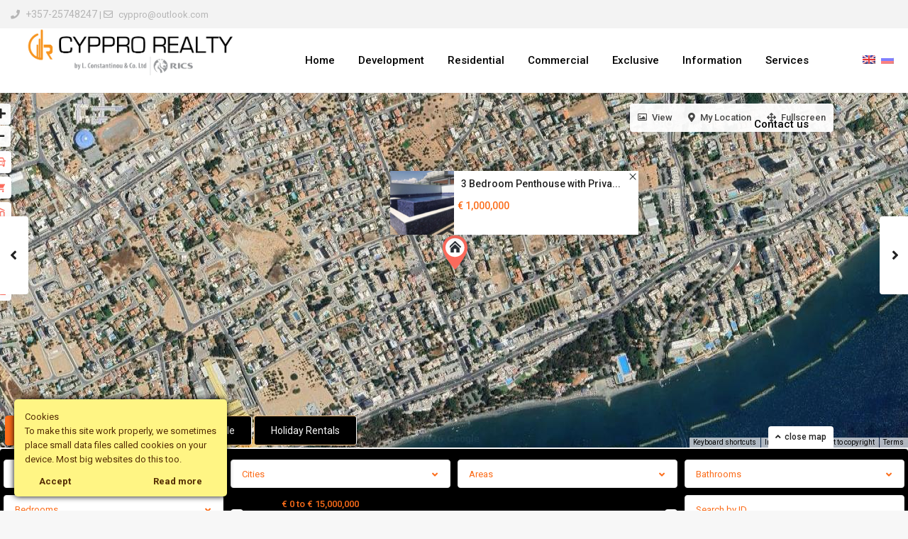

--- FILE ---
content_type: text/html; charset=UTF-8
request_url: https://cyppro.com/properties/3-bedroom-penthouse-with-private-pool-in-potamos-germasogeias/
body_size: 52043
content:
<!DOCTYPE html>
<html lang="en-US">
<head>
<meta charset="UTF-8" />
<meta name="viewport" content="width=device-width, initial-scale=1,user-scalable=no">
<link rel="pingback" href="https://cyppro.com/xmlrpc.php" />
 
<meta name='robots' content='index, follow, max-image-preview:large, max-snippet:-1, max-video-preview:-1' />

	<!-- This site is optimized with the Yoast SEO plugin v26.7 - https://yoast.com/wordpress/plugins/seo/ -->
	<title>3 Bedroom Penthouse with Private Pool in Potamos Germasogeias - Cyppro Realty by L.Constantinou &amp;Co.Ltd</title>
	<link rel="canonical" href="https://cyppro.com/properties/3-bedroom-penthouse-with-private-pool-in-potamos-germasogeias/" />
	<meta property="og:locale" content="en_US" />
	<meta property="og:type" content="article" />
	<meta property="og:title" content="3 Bedroom Penthouse with Private Pool in Potamos Germasogeias - Cyppro Realty by L.Constantinou &amp;Co.Ltd" />
	<meta property="og:description" content="Luxury 3 bedroom apartment located in a prestigious area Potamos Germasogeias. The apartment is a part of a luxury residence with 2 and 3 bedroom apartments, situated in just a few minutes walk from the sea, city center and all infrastructure. Each apartment of the Residence has a full convenient access to a common swimming pool, landscaped gardens and covered parking. Only best materials ..." />
	<meta property="og:url" content="https://cyppro.com/properties/3-bedroom-penthouse-with-private-pool-in-potamos-germasogeias/" />
	<meta property="og:site_name" content="Cyppro Realty by L.Constantinou &amp;Co.Ltd" />
	<meta property="article:publisher" content="https://www.facebook.com/L.ConstantinouCo" />
	<meta property="article:modified_time" content="2022-02-08T07:45:47+00:00" />
	<meta property="og:image" content="https://cyppro.com/wp-content/uploads/2021/03/9-1.png?v=1614687144" />
	<meta property="og:image:width" content="787" />
	<meta property="og:image:height" content="581" />
	<meta property="og:image:type" content="image/png" />
	<meta name="twitter:card" content="summary_large_image" />
	<script type="application/ld+json" class="yoast-schema-graph">{"@context":"https://schema.org","@graph":[{"@type":"WebPage","@id":"https://cyppro.com/properties/3-bedroom-penthouse-with-private-pool-in-potamos-germasogeias/","url":"https://cyppro.com/properties/3-bedroom-penthouse-with-private-pool-in-potamos-germasogeias/","name":"3 Bedroom Penthouse with Private Pool in Potamos Germasogeias - Cyppro Realty by L.Constantinou &amp;Co.Ltd","isPartOf":{"@id":"https://cyppro.com/#website"},"primaryImageOfPage":{"@id":"https://cyppro.com/properties/3-bedroom-penthouse-with-private-pool-in-potamos-germasogeias/#primaryimage"},"image":{"@id":"https://cyppro.com/properties/3-bedroom-penthouse-with-private-pool-in-potamos-germasogeias/#primaryimage"},"thumbnailUrl":"https://cyppro.com/wp-content/uploads/2021/03/9-1.png?v=1614687144","datePublished":"2021-03-02T12:13:51+00:00","dateModified":"2022-02-08T07:45:47+00:00","breadcrumb":{"@id":"https://cyppro.com/properties/3-bedroom-penthouse-with-private-pool-in-potamos-germasogeias/#breadcrumb"},"inLanguage":"en-US","potentialAction":[{"@type":"ReadAction","target":["https://cyppro.com/properties/3-bedroom-penthouse-with-private-pool-in-potamos-germasogeias/"]}]},{"@type":"ImageObject","inLanguage":"en-US","@id":"https://cyppro.com/properties/3-bedroom-penthouse-with-private-pool-in-potamos-germasogeias/#primaryimage","url":"https://cyppro.com/wp-content/uploads/2021/03/9-1.png?v=1614687144","contentUrl":"https://cyppro.com/wp-content/uploads/2021/03/9-1.png?v=1614687144","width":787,"height":581},{"@type":"BreadcrumbList","@id":"https://cyppro.com/properties/3-bedroom-penthouse-with-private-pool-in-potamos-germasogeias/#breadcrumb","itemListElement":[{"@type":"ListItem","position":1,"name":"Home","item":"https://cyppro.com/"},{"@type":"ListItem","position":2,"name":"Properties","item":"https://cyppro.com/properties/"},{"@type":"ListItem","position":3,"name":"3 Bedroom Penthouse with Private Pool in Potamos Germasogeias"}]},{"@type":"WebSite","@id":"https://cyppro.com/#website","url":"https://cyppro.com/","name":"Cyppro Realty by L.Constantinou &amp;Co.Ltd","description":"Cyprus real estate, houses, offices, land for sale or rent","publisher":{"@id":"https://cyppro.com/#organization"},"potentialAction":[{"@type":"SearchAction","target":{"@type":"EntryPoint","urlTemplate":"https://cyppro.com/?s={search_term_string}"},"query-input":{"@type":"PropertyValueSpecification","valueRequired":true,"valueName":"search_term_string"}}],"inLanguage":"en-US"},{"@type":"Organization","@id":"https://cyppro.com/#organization","name":"Cyppro Realty by L.Constantinou &Co.Ltd","url":"https://cyppro.com/","logo":{"@type":"ImageObject","inLanguage":"en-US","@id":"https://cyppro.com/#/schema/logo/image/","url":"https://cyppro.com/wp-content/uploads/2018/05/logo-plain-white-back.png","contentUrl":"https://cyppro.com/wp-content/uploads/2018/05/logo-plain-white-back.png","width":450,"height":257,"caption":"Cyppro Realty by L.Constantinou &Co.Ltd"},"image":{"@id":"https://cyppro.com/#/schema/logo/image/"},"sameAs":["https://www.facebook.com/L.ConstantinouCo"]}]}</script>
	<!-- / Yoast SEO plugin. -->


<link rel='dns-prefetch' href='//maps-api-ssl.google.com' />
<link rel='dns-prefetch' href='//www.googletagmanager.com' />
<link rel='dns-prefetch' href='//fonts.googleapis.com' />
<link rel='dns-prefetch' href='//use.fontawesome.com' />
<style id='wp-img-auto-sizes-contain-inline-css' type='text/css'>
img:is([sizes=auto i],[sizes^="auto," i]){contain-intrinsic-size:3000px 1500px}
/*# sourceURL=wp-img-auto-sizes-contain-inline-css */
</style>
<link rel='stylesheet' id='wp-block-library-css' href='https://cyppro.com/wp-includes/css/dist/block-library/style.min.css?ver=6.9' type='text/css' media='all' />
<style id='global-styles-inline-css' type='text/css'>
:root{--wp--preset--aspect-ratio--square: 1;--wp--preset--aspect-ratio--4-3: 4/3;--wp--preset--aspect-ratio--3-4: 3/4;--wp--preset--aspect-ratio--3-2: 3/2;--wp--preset--aspect-ratio--2-3: 2/3;--wp--preset--aspect-ratio--16-9: 16/9;--wp--preset--aspect-ratio--9-16: 9/16;--wp--preset--color--black: #000000;--wp--preset--color--cyan-bluish-gray: #abb8c3;--wp--preset--color--white: #ffffff;--wp--preset--color--pale-pink: #f78da7;--wp--preset--color--vivid-red: #cf2e2e;--wp--preset--color--luminous-vivid-orange: #ff6900;--wp--preset--color--luminous-vivid-amber: #fcb900;--wp--preset--color--light-green-cyan: #7bdcb5;--wp--preset--color--vivid-green-cyan: #00d084;--wp--preset--color--pale-cyan-blue: #8ed1fc;--wp--preset--color--vivid-cyan-blue: #0693e3;--wp--preset--color--vivid-purple: #9b51e0;--wp--preset--gradient--vivid-cyan-blue-to-vivid-purple: linear-gradient(135deg,rgb(6,147,227) 0%,rgb(155,81,224) 100%);--wp--preset--gradient--light-green-cyan-to-vivid-green-cyan: linear-gradient(135deg,rgb(122,220,180) 0%,rgb(0,208,130) 100%);--wp--preset--gradient--luminous-vivid-amber-to-luminous-vivid-orange: linear-gradient(135deg,rgb(252,185,0) 0%,rgb(255,105,0) 100%);--wp--preset--gradient--luminous-vivid-orange-to-vivid-red: linear-gradient(135deg,rgb(255,105,0) 0%,rgb(207,46,46) 100%);--wp--preset--gradient--very-light-gray-to-cyan-bluish-gray: linear-gradient(135deg,rgb(238,238,238) 0%,rgb(169,184,195) 100%);--wp--preset--gradient--cool-to-warm-spectrum: linear-gradient(135deg,rgb(74,234,220) 0%,rgb(151,120,209) 20%,rgb(207,42,186) 40%,rgb(238,44,130) 60%,rgb(251,105,98) 80%,rgb(254,248,76) 100%);--wp--preset--gradient--blush-light-purple: linear-gradient(135deg,rgb(255,206,236) 0%,rgb(152,150,240) 100%);--wp--preset--gradient--blush-bordeaux: linear-gradient(135deg,rgb(254,205,165) 0%,rgb(254,45,45) 50%,rgb(107,0,62) 100%);--wp--preset--gradient--luminous-dusk: linear-gradient(135deg,rgb(255,203,112) 0%,rgb(199,81,192) 50%,rgb(65,88,208) 100%);--wp--preset--gradient--pale-ocean: linear-gradient(135deg,rgb(255,245,203) 0%,rgb(182,227,212) 50%,rgb(51,167,181) 100%);--wp--preset--gradient--electric-grass: linear-gradient(135deg,rgb(202,248,128) 0%,rgb(113,206,126) 100%);--wp--preset--gradient--midnight: linear-gradient(135deg,rgb(2,3,129) 0%,rgb(40,116,252) 100%);--wp--preset--font-size--small: 13px;--wp--preset--font-size--medium: 20px;--wp--preset--font-size--large: 36px;--wp--preset--font-size--x-large: 42px;--wp--preset--spacing--20: 0.44rem;--wp--preset--spacing--30: 0.67rem;--wp--preset--spacing--40: 1rem;--wp--preset--spacing--50: 1.5rem;--wp--preset--spacing--60: 2.25rem;--wp--preset--spacing--70: 3.38rem;--wp--preset--spacing--80: 5.06rem;--wp--preset--shadow--natural: 6px 6px 9px rgba(0, 0, 0, 0.2);--wp--preset--shadow--deep: 12px 12px 50px rgba(0, 0, 0, 0.4);--wp--preset--shadow--sharp: 6px 6px 0px rgba(0, 0, 0, 0.2);--wp--preset--shadow--outlined: 6px 6px 0px -3px rgb(255, 255, 255), 6px 6px rgb(0, 0, 0);--wp--preset--shadow--crisp: 6px 6px 0px rgb(0, 0, 0);}:where(.is-layout-flex){gap: 0.5em;}:where(.is-layout-grid){gap: 0.5em;}body .is-layout-flex{display: flex;}.is-layout-flex{flex-wrap: wrap;align-items: center;}.is-layout-flex > :is(*, div){margin: 0;}body .is-layout-grid{display: grid;}.is-layout-grid > :is(*, div){margin: 0;}:where(.wp-block-columns.is-layout-flex){gap: 2em;}:where(.wp-block-columns.is-layout-grid){gap: 2em;}:where(.wp-block-post-template.is-layout-flex){gap: 1.25em;}:where(.wp-block-post-template.is-layout-grid){gap: 1.25em;}.has-black-color{color: var(--wp--preset--color--black) !important;}.has-cyan-bluish-gray-color{color: var(--wp--preset--color--cyan-bluish-gray) !important;}.has-white-color{color: var(--wp--preset--color--white) !important;}.has-pale-pink-color{color: var(--wp--preset--color--pale-pink) !important;}.has-vivid-red-color{color: var(--wp--preset--color--vivid-red) !important;}.has-luminous-vivid-orange-color{color: var(--wp--preset--color--luminous-vivid-orange) !important;}.has-luminous-vivid-amber-color{color: var(--wp--preset--color--luminous-vivid-amber) !important;}.has-light-green-cyan-color{color: var(--wp--preset--color--light-green-cyan) !important;}.has-vivid-green-cyan-color{color: var(--wp--preset--color--vivid-green-cyan) !important;}.has-pale-cyan-blue-color{color: var(--wp--preset--color--pale-cyan-blue) !important;}.has-vivid-cyan-blue-color{color: var(--wp--preset--color--vivid-cyan-blue) !important;}.has-vivid-purple-color{color: var(--wp--preset--color--vivid-purple) !important;}.has-black-background-color{background-color: var(--wp--preset--color--black) !important;}.has-cyan-bluish-gray-background-color{background-color: var(--wp--preset--color--cyan-bluish-gray) !important;}.has-white-background-color{background-color: var(--wp--preset--color--white) !important;}.has-pale-pink-background-color{background-color: var(--wp--preset--color--pale-pink) !important;}.has-vivid-red-background-color{background-color: var(--wp--preset--color--vivid-red) !important;}.has-luminous-vivid-orange-background-color{background-color: var(--wp--preset--color--luminous-vivid-orange) !important;}.has-luminous-vivid-amber-background-color{background-color: var(--wp--preset--color--luminous-vivid-amber) !important;}.has-light-green-cyan-background-color{background-color: var(--wp--preset--color--light-green-cyan) !important;}.has-vivid-green-cyan-background-color{background-color: var(--wp--preset--color--vivid-green-cyan) !important;}.has-pale-cyan-blue-background-color{background-color: var(--wp--preset--color--pale-cyan-blue) !important;}.has-vivid-cyan-blue-background-color{background-color: var(--wp--preset--color--vivid-cyan-blue) !important;}.has-vivid-purple-background-color{background-color: var(--wp--preset--color--vivid-purple) !important;}.has-black-border-color{border-color: var(--wp--preset--color--black) !important;}.has-cyan-bluish-gray-border-color{border-color: var(--wp--preset--color--cyan-bluish-gray) !important;}.has-white-border-color{border-color: var(--wp--preset--color--white) !important;}.has-pale-pink-border-color{border-color: var(--wp--preset--color--pale-pink) !important;}.has-vivid-red-border-color{border-color: var(--wp--preset--color--vivid-red) !important;}.has-luminous-vivid-orange-border-color{border-color: var(--wp--preset--color--luminous-vivid-orange) !important;}.has-luminous-vivid-amber-border-color{border-color: var(--wp--preset--color--luminous-vivid-amber) !important;}.has-light-green-cyan-border-color{border-color: var(--wp--preset--color--light-green-cyan) !important;}.has-vivid-green-cyan-border-color{border-color: var(--wp--preset--color--vivid-green-cyan) !important;}.has-pale-cyan-blue-border-color{border-color: var(--wp--preset--color--pale-cyan-blue) !important;}.has-vivid-cyan-blue-border-color{border-color: var(--wp--preset--color--vivid-cyan-blue) !important;}.has-vivid-purple-border-color{border-color: var(--wp--preset--color--vivid-purple) !important;}.has-vivid-cyan-blue-to-vivid-purple-gradient-background{background: var(--wp--preset--gradient--vivid-cyan-blue-to-vivid-purple) !important;}.has-light-green-cyan-to-vivid-green-cyan-gradient-background{background: var(--wp--preset--gradient--light-green-cyan-to-vivid-green-cyan) !important;}.has-luminous-vivid-amber-to-luminous-vivid-orange-gradient-background{background: var(--wp--preset--gradient--luminous-vivid-amber-to-luminous-vivid-orange) !important;}.has-luminous-vivid-orange-to-vivid-red-gradient-background{background: var(--wp--preset--gradient--luminous-vivid-orange-to-vivid-red) !important;}.has-very-light-gray-to-cyan-bluish-gray-gradient-background{background: var(--wp--preset--gradient--very-light-gray-to-cyan-bluish-gray) !important;}.has-cool-to-warm-spectrum-gradient-background{background: var(--wp--preset--gradient--cool-to-warm-spectrum) !important;}.has-blush-light-purple-gradient-background{background: var(--wp--preset--gradient--blush-light-purple) !important;}.has-blush-bordeaux-gradient-background{background: var(--wp--preset--gradient--blush-bordeaux) !important;}.has-luminous-dusk-gradient-background{background: var(--wp--preset--gradient--luminous-dusk) !important;}.has-pale-ocean-gradient-background{background: var(--wp--preset--gradient--pale-ocean) !important;}.has-electric-grass-gradient-background{background: var(--wp--preset--gradient--electric-grass) !important;}.has-midnight-gradient-background{background: var(--wp--preset--gradient--midnight) !important;}.has-small-font-size{font-size: var(--wp--preset--font-size--small) !important;}.has-medium-font-size{font-size: var(--wp--preset--font-size--medium) !important;}.has-large-font-size{font-size: var(--wp--preset--font-size--large) !important;}.has-x-large-font-size{font-size: var(--wp--preset--font-size--x-large) !important;}
/*# sourceURL=global-styles-inline-css */
</style>

<style id='classic-theme-styles-inline-css' type='text/css'>
/*! This file is auto-generated */
.wp-block-button__link{color:#fff;background-color:#32373c;border-radius:9999px;box-shadow:none;text-decoration:none;padding:calc(.667em + 2px) calc(1.333em + 2px);font-size:1.125em}.wp-block-file__button{background:#32373c;color:#fff;text-decoration:none}
/*# sourceURL=/wp-includes/css/classic-themes.min.css */
</style>
<style id='font-awesome-svg-styles-default-inline-css' type='text/css'>
.svg-inline--fa {
  display: inline-block;
  height: 1em;
  overflow: visible;
  vertical-align: -.125em;
}
/*# sourceURL=font-awesome-svg-styles-default-inline-css */
</style>
<link rel='stylesheet' id='font-awesome-svg-styles-css' href='https://cyppro.com/wp-content/uploads/font-awesome/v5.13.0/css/svg-with-js.css' type='text/css' media='all' />
<style id='font-awesome-svg-styles-inline-css' type='text/css'>
   .wp-block-font-awesome-icon svg::before,
   .wp-rich-text-font-awesome-icon svg::before {content: unset;}
/*# sourceURL=font-awesome-svg-styles-inline-css */
</style>
<link rel='stylesheet' id='dashicons-css' href='https://cyppro.com/wp-includes/css/dashicons.min.css?ver=6.9' type='text/css' media='all' />
<link rel='stylesheet' id='admin-bar-css' href='https://cyppro.com/wp-includes/css/admin-bar.min.css?ver=6.9' type='text/css' media='all' />
<style id='admin-bar-inline-css' type='text/css'>

    /* Hide CanvasJS credits for P404 charts specifically */
    #p404RedirectChart .canvasjs-chart-credit {
        display: none !important;
    }
    
    #p404RedirectChart canvas {
        border-radius: 6px;
    }

    .p404-redirect-adminbar-weekly-title {
        font-weight: bold;
        font-size: 14px;
        color: #fff;
        margin-bottom: 6px;
    }

    #wpadminbar #wp-admin-bar-p404_free_top_button .ab-icon:before {
        content: "\f103";
        color: #dc3545;
        top: 3px;
    }
    
    #wp-admin-bar-p404_free_top_button .ab-item {
        min-width: 80px !important;
        padding: 0px !important;
    }
    
    /* Ensure proper positioning and z-index for P404 dropdown */
    .p404-redirect-adminbar-dropdown-wrap { 
        min-width: 0; 
        padding: 0;
        position: static !important;
    }
    
    #wpadminbar #wp-admin-bar-p404_free_top_button_dropdown {
        position: static !important;
    }
    
    #wpadminbar #wp-admin-bar-p404_free_top_button_dropdown .ab-item {
        padding: 0 !important;
        margin: 0 !important;
    }
    
    .p404-redirect-dropdown-container {
        min-width: 340px;
        padding: 18px 18px 12px 18px;
        background: #23282d !important;
        color: #fff;
        border-radius: 12px;
        box-shadow: 0 8px 32px rgba(0,0,0,0.25);
        margin-top: 10px;
        position: relative !important;
        z-index: 999999 !important;
        display: block !important;
        border: 1px solid #444;
    }
    
    /* Ensure P404 dropdown appears on hover */
    #wpadminbar #wp-admin-bar-p404_free_top_button .p404-redirect-dropdown-container { 
        display: none !important;
    }
    
    #wpadminbar #wp-admin-bar-p404_free_top_button:hover .p404-redirect-dropdown-container { 
        display: block !important;
    }
    
    #wpadminbar #wp-admin-bar-p404_free_top_button:hover #wp-admin-bar-p404_free_top_button_dropdown .p404-redirect-dropdown-container {
        display: block !important;
    }
    
    .p404-redirect-card {
        background: #2c3338;
        border-radius: 8px;
        padding: 18px 18px 12px 18px;
        box-shadow: 0 2px 8px rgba(0,0,0,0.07);
        display: flex;
        flex-direction: column;
        align-items: flex-start;
        border: 1px solid #444;
    }
    
    .p404-redirect-btn {
        display: inline-block;
        background: #dc3545;
        color: #fff !important;
        font-weight: bold;
        padding: 5px 22px;
        border-radius: 8px;
        text-decoration: none;
        font-size: 17px;
        transition: background 0.2s, box-shadow 0.2s;
        margin-top: 8px;
        box-shadow: 0 2px 8px rgba(220,53,69,0.15);
        text-align: center;
        line-height: 1.6;
    }
    
    .p404-redirect-btn:hover {
        background: #c82333;
        color: #fff !important;
        box-shadow: 0 4px 16px rgba(220,53,69,0.25);
    }
    
    /* Prevent conflicts with other admin bar dropdowns */
    #wpadminbar .ab-top-menu > li:hover > .ab-item,
    #wpadminbar .ab-top-menu > li.hover > .ab-item {
        z-index: auto;
    }
    
    #wpadminbar #wp-admin-bar-p404_free_top_button:hover > .ab-item {
        z-index: 999998 !important;
    }
    
/*# sourceURL=admin-bar-inline-css */
</style>
<link rel='stylesheet' id='contact-form-7-css' href='https://cyppro.com/wp-content/plugins/contact-form-7/includes/css/styles.css?ver=6.1.4' type='text/css' media='all' />
<link rel='stylesheet' id='ct-ultimate-gdpr-css' href='https://cyppro.com/wp-content/plugins/ct-ultimate-gdpr/assets/css/style.css?ver=6.9' type='text/css' media='all' />
<link rel='stylesheet' id='font-awesome-css' href='https://cyppro.com/wp-content/plugins/ct-ultimate-gdpr/assets/css/fonts/font-awesome/css/font-awesome.min.css?ver=6.9' type='text/css' media='all' />
<link rel='stylesheet' id='formcraft-common-css' href='https://cyppro.com/wp-content/plugins/formcraft3/dist/formcraft-common.css?ver=3.5.2' type='text/css' media='all' />
<link rel='stylesheet' id='formcraft-form-css' href='https://cyppro.com/wp-content/plugins/formcraft3/dist/form.css?ver=3.5.2' type='text/css' media='all' />
<link rel='stylesheet' id='bootstrap.min-css' href='https://cyppro.com/wp-content/themes/wpresidence/css/bootstrap.min.css?ver=1.0' type='text/css' media='all' />
<link rel='stylesheet' id='bootstrap-theme.min-css' href='https://cyppro.com/wp-content/themes/wpresidence/css/bootstrap-theme.min.css?ver=1.0' type='text/css' media='all' />
<link rel='stylesheet' id='wpestate_style-css' href='https://cyppro.com/wp-content/themes/wpresidence/style.css?ver=1.0' type='text/css' media='all' />
<style id='wpestate_style-inline-css' type='text/css'>

        body::after{
            position:absolute;
            width:0;
            height:0;
            overflow:hidden;
            z-index:-1; // hide images
            content:url();   // load images
            }
        }
/*# sourceURL=wpestate_style-inline-css */
</style>
<link rel='stylesheet' id='wpestate-child-style-css' href='https://cyppro.com/wp-content/themes/wpresidence-child/style.css?ver=1.0.0' type='text/css' media='all' />
<link rel='stylesheet' id='wpestate_media-css' href='https://cyppro.com/wp-content/themes/wpresidence/css/my_media.css?ver=1.0.0' type='text/css' media='all' />
<link rel='stylesheet' id='wpestate-roboto-css' href='https://fonts.googleapis.com/css?family=Roboto%3Awght%40300%2C400%2C500%2C700&#038;subset=latin%2Clatin-ext&#038;display=swap&#038;ver=6.9' type='text/css' media='all' />
<link rel='stylesheet' id='wpestate_headerstyle-css' href='https://cyppro.com/wp-content/themes/wpresidence/css/components/header.css?ver=1.0.0' type='text/css' media='all' />
<link rel='stylesheet' id='font-awesome6.4.2.min-css' href='https://cyppro.com/wp-content/themes/wpresidence/css/fontawesome/css/all.min.css?ver=6.9' type='text/css' media='all' />
<link rel='stylesheet' id='fontello-css' href='https://cyppro.com/wp-content/themes/wpresidence/css/fontello.min.css?ver=6.9' type='text/css' media='all' />
<link rel='stylesheet' id='bootstrap-selectcss.min-css' href='https://cyppro.com/wp-content/themes/wpresidence/css/bootstrap-select.min.css?ver=1.0.0' type='text/css' media='all' />
<link rel='stylesheet' id='venobox-css' href='https://cyppro.com/wp-content/themes/wpresidence/css/venobox.css?ver=6.9' type='text/css' media='all' />
<link rel='stylesheet' id='jquery.ui.theme-css' href='https://cyppro.com/wp-content/themes/wpresidence/css/jquery-ui.min.css?ver=6.9' type='text/css' media='all' />
<link rel='stylesheet' id='font-awesome-official-css' href='https://use.fontawesome.com/releases/v5.13.0/css/all.css' type='text/css' media='all' integrity="sha384-Bfad6CLCknfcloXFOyFnlgtENryhrpZCe29RTifKEixXQZ38WheV+i/6YWSzkz3V" crossorigin="anonymous" />
<link rel='stylesheet' id='fancybox-css' href='https://cyppro.com/wp-content/plugins/easy-fancybox/fancybox/1.5.4/jquery.fancybox.min.css?ver=6.9' type='text/css' media='screen' />
<link rel='stylesheet' id='bsf-Defaults-css' href='https://cyppro.com/wp-content/uploads/smile_fonts/Defaults/Defaults.css?ver=3.19.11' type='text/css' media='all' />
<link rel='stylesheet' id='redux-google-fonts-wpresidence_admin-css' href='https://fonts.googleapis.com/css?family=Roboto%3A500&#038;ver=1754906551' type='text/css' media='all' />
<link rel='stylesheet' id='font-awesome-official-v4shim-css' href='https://use.fontawesome.com/releases/v5.13.0/css/v4-shims.css' type='text/css' media='all' integrity="sha384-/7iOrVBege33/9vHFYEtviVcxjUsNCqyeMnlW/Ms+PH8uRdFkKFmqf9CbVAN0Qef" crossorigin="anonymous" />
<style id='font-awesome-official-v4shim-inline-css' type='text/css'>
@font-face {
font-family: "FontAwesome";
font-display: block;
src: url("https://use.fontawesome.com/releases/v5.13.0/webfonts/fa-brands-400.eot"),
		url("https://use.fontawesome.com/releases/v5.13.0/webfonts/fa-brands-400.eot?#iefix") format("embedded-opentype"),
		url("https://use.fontawesome.com/releases/v5.13.0/webfonts/fa-brands-400.woff2") format("woff2"),
		url("https://use.fontawesome.com/releases/v5.13.0/webfonts/fa-brands-400.woff") format("woff"),
		url("https://use.fontawesome.com/releases/v5.13.0/webfonts/fa-brands-400.ttf") format("truetype"),
		url("https://use.fontawesome.com/releases/v5.13.0/webfonts/fa-brands-400.svg#fontawesome") format("svg");
}

@font-face {
font-family: "FontAwesome";
font-display: block;
src: url("https://use.fontawesome.com/releases/v5.13.0/webfonts/fa-solid-900.eot"),
		url("https://use.fontawesome.com/releases/v5.13.0/webfonts/fa-solid-900.eot?#iefix") format("embedded-opentype"),
		url("https://use.fontawesome.com/releases/v5.13.0/webfonts/fa-solid-900.woff2") format("woff2"),
		url("https://use.fontawesome.com/releases/v5.13.0/webfonts/fa-solid-900.woff") format("woff"),
		url("https://use.fontawesome.com/releases/v5.13.0/webfonts/fa-solid-900.ttf") format("truetype"),
		url("https://use.fontawesome.com/releases/v5.13.0/webfonts/fa-solid-900.svg#fontawesome") format("svg");
}

@font-face {
font-family: "FontAwesome";
font-display: block;
src: url("https://use.fontawesome.com/releases/v5.13.0/webfonts/fa-regular-400.eot"),
		url("https://use.fontawesome.com/releases/v5.13.0/webfonts/fa-regular-400.eot?#iefix") format("embedded-opentype"),
		url("https://use.fontawesome.com/releases/v5.13.0/webfonts/fa-regular-400.woff2") format("woff2"),
		url("https://use.fontawesome.com/releases/v5.13.0/webfonts/fa-regular-400.woff") format("woff"),
		url("https://use.fontawesome.com/releases/v5.13.0/webfonts/fa-regular-400.ttf") format("truetype"),
		url("https://use.fontawesome.com/releases/v5.13.0/webfonts/fa-regular-400.svg#fontawesome") format("svg");
unicode-range: U+F004-F005,U+F007,U+F017,U+F022,U+F024,U+F02E,U+F03E,U+F044,U+F057-F059,U+F06E,U+F070,U+F075,U+F07B-F07C,U+F080,U+F086,U+F089,U+F094,U+F09D,U+F0A0,U+F0A4-F0A7,U+F0C5,U+F0C7-F0C8,U+F0E0,U+F0EB,U+F0F3,U+F0F8,U+F0FE,U+F111,U+F118-F11A,U+F11C,U+F133,U+F144,U+F146,U+F14A,U+F14D-F14E,U+F150-F152,U+F15B-F15C,U+F164-F165,U+F185-F186,U+F191-F192,U+F1AD,U+F1C1-F1C9,U+F1CD,U+F1D8,U+F1E3,U+F1EA,U+F1F6,U+F1F9,U+F20A,U+F247-F249,U+F24D,U+F254-F25B,U+F25D,U+F267,U+F271-F274,U+F279,U+F28B,U+F28D,U+F2B5-F2B6,U+F2B9,U+F2BB,U+F2BD,U+F2C1-F2C2,U+F2D0,U+F2D2,U+F2DC,U+F2ED,U+F328,U+F358-F35B,U+F3A5,U+F3D1,U+F410,U+F4AD;
}
/*# sourceURL=font-awesome-official-v4shim-inline-css */
</style>
<script type="text/javascript" src="https://cyppro.com/wp-includes/js/jquery/jquery.min.js?ver=3.7.1" id="jquery-core-js"></script>
<script type="text/javascript" src="https://cyppro.com/wp-includes/js/jquery/jquery-migrate.min.js?ver=3.4.1" id="jquery-migrate-js"></script>
<script type="text/javascript" src="https://cyppro.com/wp-content/plugins/ct-ultimate-gdpr/assets/js/service-facebook-pixel.js?ver=6.9" id="ct_ultimate_gdpr_service_facebook_pixel-js"></script>
<script type="text/javascript" src="//cyppro.com/wp-content/plugins/revslider/sr6/assets/js/rbtools.min.js?ver=6.7.25" async id="tp-tools-js"></script>
<script type="text/javascript" src="//cyppro.com/wp-content/plugins/revslider/sr6/assets/js/rs6.min.js?ver=6.7.25" async id="revmin-js"></script>
<script type="text/javascript" src="https://cyppro.com/wp-content/themes/wpresidence/js/modernizr.custom.62456.js?ver=1.0.0" id="modernizr.custom.62456-js"></script>

<!-- Google tag (gtag.js) snippet added by Site Kit -->
<!-- Google Analytics snippet added by Site Kit -->
<script type="text/javascript" src="https://www.googletagmanager.com/gtag/js?id=GT-NFPTS4K" id="google_gtagjs-js" async></script>
<script type="text/javascript" id="google_gtagjs-js-after">
/* <![CDATA[ */
window.dataLayer = window.dataLayer || [];function gtag(){dataLayer.push(arguments);}
gtag("set","linker",{"domains":["cyppro.com"]});
gtag("js", new Date());
gtag("set", "developer_id.dZTNiMT", true);
gtag("config", "GT-NFPTS4K");
//# sourceURL=google_gtagjs-js-after
/* ]]> */
</script>
<script></script><link rel='shortlink' href='https://cyppro.com/?p=51452' />
<meta name="generator" content="Site Kit by Google 1.170.0" /><script type="text/javascript">
	window._se_plugin_version = '8.1.9';
</script>

        <meta property="og:image" content="https://cyppro.com/wp-content/uploads/2021/03/9-1.png?v=1614687144"/>
        <meta property="og:image:secure_url" content="https://cyppro.com/wp-content/uploads/2021/03/9-1.png?v=1614687144" />
        <meta property="og:description"  content=" Luxury 3 bedroom apartment located in a prestigious area Potamos Germasogeias. The apartment is a part of a luxury residence with 2 and 3 bedroom apartments, situated in just a few minutes walk from the sea, city center and all infrastructure. Each apartment of the Residence has a full convenient access to a common swimming pool, landscaped gardens and covered parking.

Only best materials are being used both in construction and in fittings: double glazed windows, VRV air-conditioning, finest luxury flooring, branded kitchen, top quality doors and wardrobes, high standard sanitary ware appliances. The complex offers gym, sauna and kid's playground." />
    <script>
document.addEventListener( 'wpcf7mailsent', function( event ) {
 setTimeout(function() {
  location.reload(true); 
}, 2000); 
}, false );
</script>
<style type="text/css">
.qtranxs_flag_en {background-image: url(https://cyppro.com/wp-content/plugins/qtranslate-xt/flags/gb.png); background-repeat: no-repeat;}
.qtranxs_flag_ru {background-image: url(https://cyppro.com/wp-content/plugins/qtranslate-xt/flags/ru.png); background-repeat: no-repeat;}
</style>
<link hreflang="en" href="https://cyppro.com/properties/3-bedroom-penthouse-with-private-pool-in-potamos-germasogeias/" rel="alternate" />
<link hreflang="ru" href="https://cyppro.com/ru/properties/3-bedroom-penthouse-with-private-pool-in-potamos-germasogeias/" rel="alternate" />
<link hreflang="x-default" href="https://cyppro.com/properties/3-bedroom-penthouse-with-private-pool-in-potamos-germasogeias/" rel="alternate" />
<meta name="generator" content="qTranslate-XT 3.11.0" />
<style type='text/css'>.wpestate_property_card_contact_wrapper_phone:hover,.wpestate_property_card_contact_wrapper_email:hover,.wpestate_property_card_contact_wrapper_whatsupp:hover,#primary .widget-container.twitter_wrapper,.wpestate_search_tab_align_center .adv_search_tab_item.active:before,.search_wr_8.with_search_form_float .adv_search_tab_item.active, .search_wr_6.with_search_form_float .adv_search_tab_item.active, .adv_search_tab_item.active,#property_modal_top_bar #add_favorites:hover,.control_tax_sh:hover,.mobile_agent_area_wrapper .agent_detail i,.places_type_2_listings_no,.payment-container .perpack,.return_woo_button,.user_loged .wpestream_cart_counter_header,.woocommerce #respond input#submit,.woocommerce a.button,.woocommerce button.button,.woocommerce input.button,.contact_close_button,#send_direct_bill,.featured_property_type1 .featured_prop_price,.theme_slider_wrapper.theme_slider_2 .theme-slider-price,.submit_listing,.wpresidence_button.agency_contact_but,.developer_contact_button.wpresidence_button,.term_bar_item:hover:after,.term_bar_item.active_term:after,.agent_unit_button:hover,.unit_type3_details,#compare_close_modal,#compare_close,.adv_handler,.agency_taxonomy a:hover,.share_unit,.wpresidence_button.agency_contact_but,.developer_contact_button.wpresidence_button,.property_listing.property_unit_type1 .featured_div,.featured_property_type2 .featured_prop_price,.unread_mess,.woocommerce #respond input#submit.alt,.woocommerce a.button.alt,.woocommerce button.button.alt,.woocommerce input.button.alt,.slider-property-status,.wpestate_term_list span,.term_bar_item.active_term,.term_bar_item.active_term:hover,.wpestate_theme_slider_contact_agent,.carousel-control-theme-prev,.carousel-control-theme-next,.wpestream_cart_counter_header_mobile,.wpestream_cart_counter_header,.wp-block-search .wp-block-search__button,.arrow_class_sideways button.slick-prev.slick-arrow:hover, .arrow_class_sideways button.slick-next.slick-arrow:hover,.slider_container button:hover,.property_title_label:hover,.single-content input[type="submit"],.agent_contanct_form input[type="submit"],.comment-form #submit,.wpresidence_button,.wpestate_property_schedule_dates_wrapper button.slick-next.slick-arrow:hover, .wpestate_property_schedule_dates_wrapper button.slick-prev.slick-arrow:hover, .arrow_class_sideways button.slick-prev.slick-arrow:hover, .arrow_class_sideways button.slick-next.slick-arrow:hover,#advanced_submit_2,.single-estate_agent .developer_taxonomy a:hover,.agency_taxonomy a:hover, .developer_taxonomy a:hover,.wpestate-price-component-popoup-done_v3, .wpestate-price-component-popoup-reset_v3, .wpestate-price-component-popoup-done, .wpestate-price-component-popoup-reset, .wpestate-beds-baths-popoup-done, .wpestate-beds-baths-popoup-reset,.wp_estate_baths_component_item:hover, .wp_estate_beds_component_item:hover, .wp_estate_component_item_selected{background-color: #fb6c19;}.carousel-indicators .active,.wpestate_control_media_button.slideron, .wpestate_control_media_button:active, .wpestate_control_media_button:hover,.property_title_label,.action_tag_wrapper,.ribbon-inside{background-color: #fb6c19d9;}.ll-skin-melon td .ui-state-active,.ll-skin-melon td .ui-state-hover {background-color: #fb6c191a!important;}.wpestate_property_card_contact_wrapper_phone,.wpestate_property_card_contact_wrapper_email,.wpestate_property_card_contact_wrapper_whatsupp,.single-estate_agent .developer_taxonomy a,.agency_taxonomy a, .developer_taxonomy a,.wpestate_agent_header2{background-color: #fb6c191a;}.wpestate_property_card_contact_wrapper_phone,.wpestate_property_card_contact_wrapper_email,.wpestate_property_card_contact_wrapper_whatsupp,.single-estate_agent .developer_taxonomy a,.agency_taxonomy a, .developer_taxonomy a,.wpestate-price-component-popoup-done_v3, .wpestate-price-component-popoup-reset_v3, .wpestate-price-component-popoup-done, .wpestate-price-component-popoup-reset, .wpestate-beds-baths-popoup-done, .wpestate-beds-baths-popoup-reset{border: 1px solid #fb6c191a;}.wpestate_property_card_contact_wrapper svg,.header_transparent .customnav .header_phone svg, .header_transparent .customnav .submit_action svg,.customnav.header_type5 .submit_action svg,.submit_action svg,.header_transparent .customnav .submit_action svg,.agent_sidebar_mobile svg, .header_phone svg,.listing_detail svg, .property_features_svg_icon{fill: #fb6c19;}#tab_prpg li{border-right: 1px solid #fb6c19;}.submit_container #aaiu-uploader{border-color: #fb6c19!important;}.comment-form #submit:hover,.shortcode_contact_form.sh_form_align_center #btn-cont-submit_sh:hover,.single-content input[type="submit"]:hover,.agent_contanct_form input[type="submit"]:hover,.wpresidence_button:hover{border-color: #fb6c19;background-color: transparent;}.page-template-front_property_submit #modal_login_wrapper .form-control:focus{box-shadow: inset 0 0px 1px rgb(0 0 0 / 8%), 0 0 8px #fb6c1920;-webkit-box-shadow: inset 0 0px 1px rgb(0 0 0 / 8%), 0 0 8px #fb6c1920;}.developer_taxonomy a:hover,.wpresidence_button.agency_contact_but,.developer_contact_button.wpresidence_button,.wpresidence_button,.comment-form #submit,.shortcode_contact_form.sh_form_align_center #btn-cont-submit_sh:hover,.menu_user_picture{border-color: #fb6c19;}.no_more_list{color:#fff!important;border: 1px solid #fb6c19;}#tab_prpg li{border-right: 1px solid #ffffff;}.wpestate_property_card_contact_wrapper_phone:hover,.wpestate_property_card_contact_wrapper_email:hover,.wpestate_property_card_contact_wrapper_whatsupp:hover,.agency_taxonomy a:hover, .developer_taxonomy a:hover,.search_wr_8.with_search_form_float .adv_search_tab_item.active, .search_wr_6.with_search_form_float .adv_search_tab_item.active, .adv_search_tab_item.active,.carousel-indicators .active,.featured_agent_listings.wpresidence_button,.agent_unit_button,.scrollon,.wpestate_display_schedule_tour_option.shedule_option_selected,.wpestate-price-component-popoup-done_v3:hover, .wpestate-price-component-popoup-reset_v3:hover, .wpestate-price-component-popoup-done:hover,.wpestate-price-component-popoup-reset:hover, .wpestate-beds-baths-popoup-done:hover,.wpestate-beds-baths-popoup-reset:hover,.wp_estate_baths_component_item:hover, .wp_estate_beds_component_item:hover, .wp_estate_component_item_selected {border: 1px solid #fb6c19;}.page-template-front_property_submit input[type=number]:focus,.page-template-front_property_submit input[type=text]:focus,.page-template-front_property_submit textarea:focus,.mobile-trigger-user .menu_user_picture{border: 2px solid #fb6c19;}blockquote{ border-left: 2px solid #fb6c19;}.featured_article_title{border-top: 3px solid #fb6c19!important;}.openstreet_price_marker_on_click_parent .wpestate_marker:before, .wpestate_marker.openstreet_price_marker_on_click:before,.wpestate_marker.openstreet_price_marker:hover:before,.hover_z_pin:before{border-top: 6px solid #fb6c19!important;}form.woocommerce-checkout{border-top: 3px solid #fb6c19;}.woocommerce-error,.woocommerce-info,.woocommerce-message {border-top-color: #fb6c19;}.share_unit:after {content: " ";border-top: 8px solid #fb6c19;}.openstreet_price_marker_on_click_parent .wpestate_marker, .wpestate_marker.openstreet_price_marker_on_click,.wpestate_marker.openstreet_price_marker:hover,.hover_z_pin,.pagination > .active > a,.pagination > .active > span,.pagination > .active > a:hover,.pagination > .active > span:hover,.pagination > .active > a:focus,.pagination > .active > span:focus,.results_header,#adv-search-header-3,#tab_prpg>ul,.wpcf7-form input[type="submit"],.adv_results_wrapper #advanced_submit_2,.wpb_btn-info,#slider_enable_map:hover,#slider_enable_street:hover,#slider_enable_slider:hover,#colophon .social_sidebar_internal a:hover,#primary .social_sidebar_internal a:hover,.ui-widget-header,.slider_control_left,.slider_control_right,#slider_enable_slider.slideron,#slider_enable_street.slideron,#slider_enable_map.slideron,#primary .social_sidebar_internal a:hover,#adv-search-header-mobile,#adv-search-header-1,.featured_second_line,.wpb_btn-info,.ui-menu .ui-state-focus{background-color: #fb6c19!important;}.tax_active{background-image: none!important;background: #fb6c19;}.agent_unit_button:hover{background-image: linear-gradient(to right, #fb6c19 50%, #fff 50%);}.agent_unit_button:hover{background-image: -webkit-gradient(linear, left top, right top, color-stop(50%, #fb6c19 ), color-stop(50%, #fff));}.property_title_label a:hover,.agent_unit_button:hover{color:#ffffff!important;}.wpresidence_button,.comment-form #submit{background-image:linear-gradient(to right, transparent 50%, #fb6c19 50%);}.wpresidence_button,.comment-form #submit{background-image: -webkit-gradient(linear, left top, right top, color-stop(50%, transparent), color-stop(50%,#fb6c19 ));}.wpresidence_button_inverse {color: #fb6c19;background-color: #ffffff;background-image: -webkit-gradient(linear, left top, right top, color-stop(50%, #fb6c19), color-stop(50%, #ffffff));background-image: linear-gradient(to right, #fb6c19 50%, #ffffff 50%);}.wpresidence_button.wpresidence_button_inverse:hover{color:#ffffff!important;}.featured_prop_type5 h2:hover,.pagination>li>a:focus, .pagination>li>a:hover, .pagination>li>span:focus, .pagination>li>span:hover,.wpestate_property_card_contact_wrapper_whatsupp a,.wpestate_property_card_contact_wrapper_phone,.wpestate_property_card_contact_wrapper_email,.wpestate_property_card_contact_wrapper_whatsupp,.widget_latest_title a:hover,.lighbox-image-close-floor i:hover, .lighbox-image-close i:hover,.single-estate_agent .developer_taxonomy a,.agency_taxonomy a, .developer_taxonomy a,.modal_property_features i,.modal_property_price,.propery_price4_grid .price_label,.property_address_type1_wrapper .fas,.listing_detail svg,.property_features_svg_icon,#google_developer_location:hover,.newsletter_input:hover,.property_listing.property_unit_type2 .featured_div:before,#advanced_submit_shorcode:hover,.wpresidence_button:hover,.slider_control_right:hover,.slider_control_left:hover,.comment-form #submit:hover,.wpb_btn-info:hover,.submit_action:hover,.unit_type3_details:hover,.directory_slider #property_size,.directory_slider #property_lot_size,.directory_slider #property_rooms,.directory_slider #property_bedrooms,.directory_slider #property_bathrooms,.header_5_widget_icon,input[type="checkbox"]:checked:before,.testimonial-slider-container .slick-prev.slick-arrow:hover, .testimonial-slider-container .slick-next.slick-arrow:hover,.testimonial-slider-container .slick-dots li.slick-active button:before,.slider_container .slick-dots li button::before,.slider_container .slick-dots li.slick-active button:before,.single-content p a:hover,.agent_unit_social a:hover,.featured_prop_price .price_label,.featured_prop_price .price_label_before,.compare_item_head .property_price,#grid_view:hover,#list_view:hover,.front_plan_row:hover,.adv_extended_options_text,.slider-content h3 a:hover,.agent_unit_social_single a:hover ,.adv_extended_options_text:hover ,.breadcrumb a:hover , .property-panel h4:hover,.featured_article:hover .featured_article_right,#contactinfobox,.featured_property:hover h2 a,.blog_unit:hover h3 a,.blog_unit_meta .read_more:hover,.blog_unit_meta a:hover,.agent_unit:hover h4 a,.listing_filter_select.open .filter_menu_trigger,.wpestate_accordion_tab .ui-state-active a,.wpestate_accordion_tab .ui-state-active a:link,.wpestate_accordion_tab .ui-state-active a:visited,.theme-slider-price, .agent_unit:hover h4 a,.meta-info a:hover,.widget_latest_price,#colophon a:hover, #colophon li a:hover,.price_area, .property_listing:hover h4 a,a:hover, a:focus, .top_bar .social_sidebar_internal a:hover,.featured_prop_price,.user_menu,.user_loged i,#access .current-menu-item >a, #access .current-menu-parent>a, #access .current-menu-ancestor>a,.social-wrapper a:hover i,.agency_unit_wrapper .social-wrapper a i:hover,.property_ratings i,.listing-review .property_ratings i,.term_bar_item:hover,.agency_social i:hover,.propery_price4_grid,.pagination>li>a,.pagination>li>span,.wpestate_estate_property_details_section i.fa-check, #tab_prpg i.fa-check,.property-panel i.fa-check,.starselected_click, .starselected,.icon-fav-off:hover,.icon-fav-on,.page-template-front_property_submit .navigation_container a.active,.property_listing.property_unit_type3 .icon-fav.icon-fav-on:before,#infobox_title:hover, .info_details a:hover,.company_headline a:hover i,.header_type5 #access .sub-menu .current-menu-item >a,.empty_star:hover:before,.property_listing.property_unit_type4 .compare-action:hover,.property_listing.property_unit_type4 .icon-fav-on,.property_listing.property_unit_type4 .share_list:hover,.property_listing.property_unit_type2 .share_list:hover,.compare-action:hover,.property_listing.property_unit_type2 .compare-action:hover,.propery_price4_grid span,.wpresidence_slider_price,.sections__nav-item,.section_price,.showcoupon, .listing_unit_price_wrapper, .blog2v:hover h4 a, .prop_social .share_unit a:hover, .prop_social .share_unit a:hover:after, #add_favorites.isfavorite, #add_favorites.isfavorite i, .pack-price_sh, .property_slider2_wrapper a:hover h2, .agent_contanct_form_sidebar .agent_position, .arrow_class_sideways button.slick-prev.slick-arrow, .arrow_class_sideways button.slick-next.slick-arrow, button.slick-prev.slick-arrow,button.slick-next.slick-arrow, .half_map_controllers_wrapper i, .wpestate_estate_property_details_section i.fa-check, .property-panel i.fa-check, #tab_prpg i.fa-check, .wpestate_estate_property_details_section i.fa-check-circle, .property-panel i.fa-check-circle, #tab_prpg i.fa-check-circle,i.fas.fa-print:hover,i.fas.fa-share-alt:hover,i.far.fa-heart:hover,.blog2v .read_more:hover,.wpestate_property_schedule_dates_wrapper button.slick-prev.slick-arrow, .arrow_class_sideways button.slick-prev.slick-arrow,.wpestate_property_schedule_singledate_wrapper.shedule_day_option_selected .wpestate_day_unit_day_number, .wpestate_property_schedule_singledate_wrapper:hover .wpestate_day_unit_day_number,.wpestate_property_schedule_singledate_wrapper.shedule_day_option_selected, .wpestate_property_schedule_singledate_wrapper:hover,.wpestate_property_schedule_dates_wrapper button.slick-next.slick-arrow, .arrow_class_sideways button.slick-next.slick-arrow,.wpestate_display_schedule_tour_option.shedule_option_selected,.info_details .infocur,.info_details .prop_pricex,.propery_price4_grid span,.subunit_price,.featured_property.featured_property_type3 .featured_secondline .featured_prop_price,.featured_property.featured_property_type3 .featured_secondline .featured_prop_price .price_label,.preview_details,.preview_details .infocur,.radius_wrap:after,.unit_details_x:hover,.property_slider2_info_price,.featured_prop_type5 .featured_article_label,.testimonial-slider-container .slick-dots li button::before,.bootstrap-select.show-tick .dropdown-menu .selected .glyphicon-ok:before,.wpestate-price-component-popoup-done_v3:hover, .wpestate-price-component-popoup-reset_v3:hover, .wpestate-price-component-popoup-done:hover,.wpestate-price-component-popoup-reset:hover, .wpestate-beds-baths-popoup-done:hover,.wpestate-beds-baths-popoup-reset:hover,.wpestate_agent_unit_social i:hover,.agent_unit_email:hover, .agent_unit_phone:hover,.agent_social_share_type2 i:hover,.company_headline i:hover {color: #fb6c19;}.header_type5 #access .current-menu-item >a,.header_type5 #access .current-menu-parent>a,.header_type5 #access .current-menu-ancestor>a{color: #fff!important;}.property_listing.property_unit_type7 .icon-fav.icon-fav-on:before, .property_listing.property_unit_type3 .icon-fav.icon-fav-on:before, .property_listing.property_unit_type4 .icon-fav.icon-fav-on:before,.social_email:hover,.share_facebook:hover,#print_page:hover, .prop_social a:hover i,.single_property_action:hover,.share_tweet:hover,.agent_unit_button,#amount_wd, #amount,#amount_mobile,#amount_sh,.header_type5 #access .sub-menu .current-menu-item >a,.customnav.header_type5 #access .current-menu-ancestor>a,.icon-fav-on,.property_listing.property_unit_type3 .icon-fav.icon-fav-on:before,.property_listing.property_unit_type3 .share_list:hover:before,.property_listing.property_unit_type3 .compare-action:hover:before,.agency_socialpage_wrapper i:hover,.advanced_search_sidebar #amount_wd,.section_price,.sections__nav-item,.icon_selected{color: #fb6c19!important;}.testimonial-slider-container .slick-dots li.slick-active button:before {opacity: .75;color: #fb6c19 !important;}.submit_listing{border-color: #fb6c19;background-image: -webkit-gradient(linear, left top, right top, color-stop(50%, transparent), color-stop(50%, #fb6c19));background-image: linear-gradient(to right, transparent 50%, #fb6c19 50%);}a.submit_listing:hover {color: #fb6c19;border-color: #fb6c19;}.content_wrapper,.agency_contact_class{ background-color: #ffffff;} .featured_article_righ, .featured_article_secondline,.property_location .inforoom, .property_location .infobath , .agent_meta , .blog_unit_meta a, .property_location .infosize,.sale_line , .meta-info a, .breadcrumb > li + li:before, .blog_unit_meta,.meta-info,.breadcrumb a,.wpestate_dashboard_list_header .btn-group .dropdown-toggle,.page-template-front_property_submit select,.form-control,.adv-search-1 .form-control,.caret::after,.bootstrap-select .dropdown-menu>li>a,.bootstrap-select > .wpestate-multiselect-custom-style.dropdown-toggle.bs-placeholder,.show-tick.form-control .btn-default,.wpestate-beds-baths-popoup-component.open>.dropdown-toggle.btn-default,.filter_menu,.wpestate-multiselect-custom-style, .btn.wpestate-multiselect-custom-style,.ui-autocomplete.ui-widget-content,.bootstrap-select > .wpestate-multiselect-custom-style.dropdown-toggle.bs-placeholder, .bootstrap-select > .wpestate-multiselect-custom-style.dropdown-toggle.bs-placeholder:hover,.filter_menu, .ui-autocomplete.ui-widget-content, .dropdown-menu.wpestate-price-popoup-wrapper_v3, .dropdown-menu.wpestate-price-popoup-wrapper, .bootstrap-select .dropdown-menu,input[type=text], input[type=password], input[type=email],input[type=url], input[type=number], textarea,.ui-menu .ui-menu-item,.dropdown.bootstrap-select.show-tick.form-control.wpestate-.bs3.open button.actions-btn.bs-select-all.btn.btn-default,.dropdown.bootstrap-select.show-tick.form-control.wpestate-.bs3.open button.actions-btn.bs-deselect-all.btn.btn-default{color: #fb6c19;}.property_unit_content_grid_big_details .blog_unit_meta{color:#ffffff;}.form-control::placeholder,input::placeholder,.adv-search-1 input[type=text],#schedule_hour,#agent_comment.form-control,#new_user_type,#new_user_type_mobile{color: #fb6c19!important;}.caret, .caret_sidebar, .advanced_search_shortcode .caret_filter{ border-top-color:#fb6c19;}.header_type5 .submit_action svg,.header5_user_wrap .header_phone svg, .header5_user_wrap {fill: #000000;}.header5_bottom_row .header_phone a,.header5_user_wrap .header_phone a,.header_phone a,.customnav.header_type5 #access .menu-main-menu-container>ul>li>a,.header_type5 #access .menu-main-menu-container>ul>li>a,#header4_footer,#header4_footer .widget-title-header4,#header4_footer a,#access ul.menu >li>a{color: #000000;}.header5_bottom_row .header_phone svg, .header5_bottom_row .submit_action svg{fill: #000000;}.header_type5 .navicon, .header_type5 .navicon:after, .header_type5 .navicon:before {background: #000000;}.menu_user_picture{border-color:#000000;}.navicon:before,.navicon:after,.navicon{background: #000000; }.customnav.header_type5 #access .menu-main-menu-container>ul>li:hover>a,.header_type5 #access .menu-main-menu-container>ul>li:hover>a,#access .menu li:hover>a,.header_type3_menu_sidebar #access .menu li:hover>a,.header_type3_menu_sidebar #access .menu li:hover>a:active,.header_type3_menu_sidebar #access .menu li:hover>a:focus,.customnav #access ul.menu >li>a:hover,#access ul.menu >li>a:hover,.hover_type_3 #access .menu > li:hover>a,.hover_type_4 #access .menu > li:hover>a,.hover_type_6 #access .menu > li:hover>a,.header_type5 #access .menu li:hover>a,.header_type5 #access .menu li:hover>a:active,.header_type5 #access .menu li:hover>a:focus,.customnav.header_type5 #access .menu li:hover>a,.customnav.header_type5 #access .menu li:hover>a:active,.customnav.header_type5 #access .menu li:hover>a:focus,.header5_bottom_row_wrapper #access .sub-menu .current-menu-item >a,#access ul.menu .current-menu-item >a,#access .menu li:hover>a:active, #access .menu li:hover>a:focus{color: #fb6c19;}.hover_type_5 #access .menu > li:hover>a {border-bottom: 3px solid #fb6c19;}.header_transparent .customnav .hover_type_6 #access .menu > li:hover>a,.hover_type_6 #access .menu > li:hover>a {border: 2px solid #fb6c19;}.header_transparent .master_header_sticky .hover_type_2 #access .menu > li:hover>a:before,.hover_type_2 #access .menu > li:hover>a:before {border-top: 3px solid #fb6c19;} .header_transparent .customnav #access ul.menu >li>a:hover,.customnav.header_type5 #access .menu li:hover>a{ color: #fb6c19!important;} .wpestate_top_property_navigation,.wpestate_megamenu_class:before,#access ul ul{background-color: #ffffff;}#user_menu_open > li > a:hover,#user_menu_open > li > a:focus,.sub-menu li:hover, #access .menu li:hover>a,#access .menu li:hover>a:active,#access .menu li:hover>a:focus{background-color: #fb6c19;} .customnav.header_type5 #access .menu .with-megamenu .sub-menu li:hover>a,.customnav.header_type5 #access .menu .with-megamenu .sub-menu li:hover>a:active,.customnav.header_type5 #access .menu .with-megamenu .sub-menu li:hover>a:focus,.header_type5 #access .menu .with-megamenu .sub-menu li:hover>a,.header_type5 #access .menu .sub-menu .with-megamenu li:hover>a:active,.header_type5 #access .menu .sub-menu .with-megamenu li:hover>a:focus,#access .with-megamenu .sub-menu li:hover>a,#access .with-megamenu .sub-menu li:hover>a:active,#access .with-megamenu .sub-menu li:hover>a:focus,.menu_user_tools{color: #fb6c19;}.menu_user_picture {border: 1px solid #fb6c19;}#access .menu ul li:hover>a,#access .sub-menu li:hover>a,#access .sub-menu li:hover>a:active,#access .sub-menu li:hover>a:focus,.header5_bottom_row_wrapper #access .sub-menu .current-menu-item >a,.customnav.header_type5 #access .menu .sub-menu li:hover>a,.customnav.header_type5 #access .menu .sub-menu li:hover>a:active,.customnav.header_type5 #access .menu .sub-menu li:hover>a:focus,.header_type5 #access .menu .sub-menu li:hover>a,.header_type5 #access .menu .sub-menu li:hover>a:active,.header_type5 #access .menu .sub-menu li:hover>a:focus,#user_menu_open > li > a:hover,#user_menu_open > li > a:focus{color: #ffffff;}#user_menu_open> li > a:hover svg circle,#user_menu_open> li > a:focus svg circle,#user_menu_open> li > a:hover svg path,#user_menu_open> li > a:focus svg path,#user_menu_open a svg:hover{color: #ffffff;stroke:#ffffff;}.header_transparent .customnav #access .sub-menu li:hover>a,.customnav.header_type5 #access .menu .sub-menu li:hover>a{color: #ffffff!important;}#access a,#access ul ul a,#access ul ul li.wpestate_megamenu_col_1,#access ul ul li.wpestate_megamenu_col_2,#access ul ul li.wpestate_megamenu_col_3,#access ul ul li.wpestate_megamenu_col_4,#access ul ul li.wpestate_megamenu_col_5,#access ul ul li.wpestate_megamenu_col_6,#access ul ul li.wpestate_megamenu_col_1 a,#access ul ul li.wpestate_megamenu_col_2 a,#access ul ul li.wpestate_megamenu_col_3 a,#access ul ul li.wpestate_megamenu_col_4 a,#access ul ul li.wpestate_megamenu_col_5 a,#access ul ul li.wpestate_megamenu_col_6 a,#access ul ul li.wpestate_megamenu_col_1 a.menu-item-link,#access ul ul li.wpestate_megamenu_col_2 a.menu-item-link,#access ul ul li.wpestate_megamenu_col_3 a.menu-item-link,#access ul ul li.wpestate_megamenu_col_4 a.menu-item-link,#access ul ul li.wpestate_megamenu_col_5 a.menu-item-link,#access ul ul li.wpestate_megamenu_col_6 a.menu-item-link,.header_type5 #access .sub-menu a, .wpestate_top_property_navigation a{ color:#080808;} #access .with-megamenu .megamenu-title a, #access ul ul li.wpestate_megamenu_col_1 .megamenu-title:hover a, #access ul ul li.wpestate_megamenu_col_2 .megamenu-title:hover a, #access ul ul li.wpestate_megamenu_col_3 .megamenu-title:hover a, #access ul ul li.wpestate_megamenu_col_4 .megamenu-title:hover a, #access ul ul li.wpestate_megamenu_col_5 .megamenu-title:hover a, #access ul ul li.wpestate_megamenu_col_6 .megamenu-title:hover a, #access .current-menu-item >a, #access .current-menu-parent>a, #access .current-menu-ancestor>a{color: #080808;}.header_transparent .customnav #access .sub-menu li a{color: #080808!important;}body,a,label,.slider-content, .listing-details, #user_menu_open i,#grid_view, #list_view, .listing_details a, .adv_search_slider label,.extended_search_checker label,.slider_radius_wrap, #tab_prpg .tab-pane li, #tab_prpg .tab-pane li:first-of-type,.notice_area, .social-agent-page a, .prop_detailsx, #reg_passmail_topbar,#reg_passmail, .testimonial-text,.wpestate_tabs .ui-widget-content,.wpestate_tour .ui-widget-content, .wpestate_accordion_tab .ui-widget-content,.wpestate_accordion_tab .ui-state-default, .wpestate_accordion_tab .ui-widget-content .ui-state-default,.wpestate_accordion_tab .ui-widget-header .ui-state-default,.property_listing_details .infosize,.property_listing_details .infobath,.property_listing_details .inforoom,.directory_sidebar label,.agent_detail a,.agent_unit .agent_detail a,.agent_detail,.agent_position,.property_listing.property_unit_type8 .property_card_categories_wrapper a,.agent_unit_social_single a,.agent_social_share_type2 i,.company_headline i,#inforoom,#infobath,#infosize{ color: #000000;}.single-estate_agency .agent_detail svg,.single-agent .agent_detail svg,.inforoom path, .infobath path, .infosize path,.agent_detail svg{fill: #000000;}#colophon {background-color: #1f1f1f;}.sub_footer, .subfooter_menu a, .subfooter_menu li a {color: #fb6c19!important;}.property_listing_details_v2_item i{font-size:13px;}.property_listing_details_v2_item img{max-height:17px;}.property_listing_details_v2_item{font-size:14px; color :;font-weight:500;}.property_listing_details_v2{justify-content:fill;gap:5px;}.property_listing_details_v2_item {flex-direction: left;}.logo img {max-height: 70px;}.logo {padding-left: 30px;display: inline-block;margin-top: 0px;float: left;height: 100%;}.adv_search_tab_item {float: left;display: inline-block;border: 1px solid #ebba7c;background: #000000;border-right: 1px solid #f2f2f2;}.even {background-color: #ffffff;}#propertyid_display { display:none;}#carousel-listing {background-color: #fff;}.carousel-control {color: #fb6c19; }.entry-title {font-weight: 600;}.mobile_header {background-color: #ff7c3e;}#access a {font-size: 15px;}#search_wrapper_color {background-color: #FAFAFA;background-color: #000000;}.sub_footer {background-color: #272626;}.backtop {background-color: #ffffff;}.contact-box {background-color: #ffffff;}.wide {background-repeat: no-repeat;background-attachment: fixed;background-position: center; }.content_wrapper {background-color: #efe0e021;}.price_area {font-size: 29px;}.contact_sidebar_wrap p {;font-size: 16px;}.search_wr_6 #results {left: 7px;top: -60px;}.ribbon-inside {text-transform: capitalize;float: left;margin-left: 5px;border-radius: 2px;margin-top: 20px;font-size: 12px;color: #fff;line-height: 17px;text-align: center;padding-top: 0;padding: 1px 15px;height: auto;display: inline-block;position: relative;background-color: red;}.featured_div {max-width: 85px;float: left;background-color: #ffffff00;color: #fff;position: relative;font-size: 12px;border-radius: 2px;padding: 1px 15px;line-height: 17px;background-image: none!important;margin-bottom: 4px;top: 20px;}.wpestate_property_description h4, .multi_units_wrapper h4, .property-panel h4 {display: none;}@media only screen and (max-width: 768px){#adv-search-mobile {display: block!important;}}#access ul { font-weight: 700!important;}#results_wrapper {max-height: 225px!important;}.lang2 {position: absolute;top: 57%;right: 15px;z-index: 99999999999999999999;}.qtranxs_widget ul { margin: 0; }.qtranxs_widget ul li{display: inline; /* horizontal list, use "list-item" or other appropriate value for vertical list */list-style-type: none; /* use "initial" or other to enable bullets */margin: 0 5px 0 0; /* adjust spacing between items */opacity: 0.5;-o-transition: 1s ease opacity;-moz-transition: 1s ease opacity;-webkit-transition: 1s ease opacity;transition: 1s ease opacity;}/* .qtranxs_widget ul li span { margin: 0 5px 0 0; } */ /* other way to control spacing */.qtranxs_widget ul li.active { opacity: 0.8; }.qtranxs_widget ul li:hover { opacity: 1; }.qtranxs_widget img { box-shadow: none; vertical-align: middle; display: initial; }.qtranxs_flag { height:12px; width:18px; display:block; }.qtranxs_flag_and_text { padding-left:20px; }.qtranxs_flag span { display:none; }.no_user_submit.header_type1.header_left #access { margin-right: 80px;}.widget li {border-bottom: 0px;}.property_listing{min-height: 452px!important;}#colophon .xoxo {padding-top: 15px;}.islive {bottom: 70px;}.contact-box {background-color: #ffffffa3;}.backtop {background-color: #ffffffa3;}#everlightbox-slider .slide .everlightbox-social {text-align: left!important;padding-left: 20px!important;}.infobox_details {margin-top: -3px!important;display:none!important;}.info_details .prop_pricex {padding: 10px 4px 5px 5px!important;}.adv-search-1 .adv_extended_options_text {display: none!important;}.col-md- .submit_container_half {display: none!important;}.contact-box {background-color: #464343bf!important;}.backtop {background-color: #464343bf!important;}.property-panel .panel-heading {display: none;}.property-panel .panel-body {padding: 30px 30px 30px!important;}.single-overview-section {display: none!important;}@media only screen and (max-width: 768px){#adv-search-mobile {display: block!important;}}.no_views {display: block!important;padding-top: 3px;}.contact-us a {border: 0px solid #ccc;background: #e9a825;padding: 10px 10px 10px 10px;display: block;float: left;text-align: center;color: #fff;font-size: 16px;font-weight: bold;text-decoration: none;width: 100%;margin: auto;margin-left: 10px;-webkit-transition: all 0.5s ease;-moz-transition: all 0.5s ease;transition: all 0.5s ease;border-radius: 25px;}.wpcf7-form-control-wrap input {width: 100%;height: 30px;}.wpcf7-form-control-wrap textarea{width: 100%;height: 50px;}input[type=submit]{width: 100%;background-color: #555555;line-height: 30px;padding: 6px 0px!important;}@media only screen and (max-width: 1023px){#search_wrapper {display: inline-block!important;}}@media only screen and (max-width: 1023px){#search_wrapper_color {display: inline-block!important;}}.logo img {max-width: unset!important;}.slider-property-status {background-color:red!important;}.property_agent_wrapper {display: none;}@media only screen and (max-width: 770px){.mobile_agent_area_wrapper {display: none!important;}}.contact-box a, .backtop a {color: #fb6c19!important;}.adv_search_tab_item a {color: #f7f7f7!important;}.ribbon-inside {font-size: 8px!important;}.featured_div {display: none!important;}.action_tag_wrapper {font-size: 10px!important;padding: 0px 4px!important;}#primary .widget-container.featured_sidebar{padding:0px;}.is_boxed.container,.master_header,.top_bar,.slider-content-wrapper,.header_wrapper_inside,#colophon.boxed_footer,#colophon.sticky_footer.boxed_footer,.customnav .header_5_inside,.header5_bottom_row, .header5_top_row,.main_wrapper.is_boxed #search_wrapper.with_search_form_float.sticky_adv{width:1400px;}.agency_contact_container,.header_agency_container,.content_wrapper{width:1460px;}.wpestate_content_wrapper_custom_template_wrapper,.has_header_type4 .content_wrapper{max-width:1460px;}#footer-widget-area{max-width:1430px;padding: 30px 0px;}.copyright{margin-left: 0px;}.subfooter_menu{margin-right: 0px;}#footer-widget-area.wide_footer{padding: 30px 40px;}.sub_footer_content.wide_footer{padding: 0px 55px;}.row{margin-left:0px;margin-right:0px;}.container.content_wrapper.wpestate_content_wrapper_custom_template.wpestate_wide_elememtor_page,.adv4-holder,.main_wrapper.is_boxed #search_wrapper{width: 100%;}#results {width:1076px;}#adv-search-8,.search_wr_6 .adv-search-1,.search_wr_5 .adv-search-1,.search_wr_4 .adv-search-1,.adv-search-1,.wpestate_property_header_extended .single-overview-section{width:1400px;max-width:1400px;}#search_wrapper.search_wr_11 .adv-search-1,#search_wrapper.search_wr_10 .adv-search-1{width:1360px;max-width:1360px!important;}.main_wrapper.is_boxed.adv-search-1{width:1400px;max-width:1400px!important;}.main_wrapper.is_boxed #search_wrapper.with_search_form_float,#search_wrapper.with_search_form_float{width:1400px;}.transparent-wrapper{width:1310px;}.adv1-holder,.with_search_on_start.without_search_form_float .adv1-holder,.with_search_on_end.without_search_form_float .adv1-holder{width: calc(100% - 184px);}#google_map_prop_list_sidebar .adv-search-1 .filter_menu{width:100%;min-width:100%;}.search_wr_3#search_wrapper{width:1310px;}.header_wrapper_inside,.sub_footer_content,.gmap-controls,#carousel-property-page-header .carousel-indicators{max-width:1400px;}.gmap-controls{margin-left:-700px;}.shortcode_slider_list li {max-width: 25%;}@media only screen and (max-width: 1400px){.content_wrapper,.master_header,.wide .top_bar,.header_wrapper_inside,.slider-content-wrapper,.wide .top_bar, .top_bar,.adv-search-1,#adv-search-8,.search_wr_4 .adv-search-1,.search_wr_5 .adv-search-1,.search_wr_6 .adv-search-1,.main_wrapper.is_boxed #search_wrapper.with_search_form_float, #search_wrapper.with_search_form_float,.wpestate_property_header_extended .single-overview-section{width: 100%;max-width:100%;}}</style>
<!-- Google AdSense meta tags added by Site Kit -->
<meta name="google-adsense-platform-account" content="ca-host-pub-2644536267352236">
<meta name="google-adsense-platform-domain" content="sitekit.withgoogle.com">
<!-- End Google AdSense meta tags added by Site Kit -->
<meta name="generator" content="Powered by WPBakery Page Builder - drag and drop page builder for WordPress."/>
<meta name="generator" content="Powered by Slider Revolution 6.7.25 - responsive, Mobile-Friendly Slider Plugin for WordPress with comfortable drag and drop interface." />
<link rel="icon" href="https://cyppro.com/wp-content/uploads/2018/06/fav-36x36.png" sizes="32x32" />
<link rel="icon" href="https://cyppro.com/wp-content/uploads/2018/06/fav.png" sizes="192x192" />
<link rel="apple-touch-icon" href="https://cyppro.com/wp-content/uploads/2018/06/fav.png" />
<meta name="msapplication-TileImage" content="https://cyppro.com/wp-content/uploads/2018/06/fav.png" />
<script>function setREVStartSize(e){
			//window.requestAnimationFrame(function() {
				window.RSIW = window.RSIW===undefined ? window.innerWidth : window.RSIW;
				window.RSIH = window.RSIH===undefined ? window.innerHeight : window.RSIH;
				try {
					var pw = document.getElementById(e.c).parentNode.offsetWidth,
						newh;
					pw = pw===0 || isNaN(pw) || (e.l=="fullwidth" || e.layout=="fullwidth") ? window.RSIW : pw;
					e.tabw = e.tabw===undefined ? 0 : parseInt(e.tabw);
					e.thumbw = e.thumbw===undefined ? 0 : parseInt(e.thumbw);
					e.tabh = e.tabh===undefined ? 0 : parseInt(e.tabh);
					e.thumbh = e.thumbh===undefined ? 0 : parseInt(e.thumbh);
					e.tabhide = e.tabhide===undefined ? 0 : parseInt(e.tabhide);
					e.thumbhide = e.thumbhide===undefined ? 0 : parseInt(e.thumbhide);
					e.mh = e.mh===undefined || e.mh=="" || e.mh==="auto" ? 0 : parseInt(e.mh,0);
					if(e.layout==="fullscreen" || e.l==="fullscreen")
						newh = Math.max(e.mh,window.RSIH);
					else{
						e.gw = Array.isArray(e.gw) ? e.gw : [e.gw];
						for (var i in e.rl) if (e.gw[i]===undefined || e.gw[i]===0) e.gw[i] = e.gw[i-1];
						e.gh = e.el===undefined || e.el==="" || (Array.isArray(e.el) && e.el.length==0)? e.gh : e.el;
						e.gh = Array.isArray(e.gh) ? e.gh : [e.gh];
						for (var i in e.rl) if (e.gh[i]===undefined || e.gh[i]===0) e.gh[i] = e.gh[i-1];
											
						var nl = new Array(e.rl.length),
							ix = 0,
							sl;
						e.tabw = e.tabhide>=pw ? 0 : e.tabw;
						e.thumbw = e.thumbhide>=pw ? 0 : e.thumbw;
						e.tabh = e.tabhide>=pw ? 0 : e.tabh;
						e.thumbh = e.thumbhide>=pw ? 0 : e.thumbh;
						for (var i in e.rl) nl[i] = e.rl[i]<window.RSIW ? 0 : e.rl[i];
						sl = nl[0];
						for (var i in nl) if (sl>nl[i] && nl[i]>0) { sl = nl[i]; ix=i;}
						var m = pw>(e.gw[ix]+e.tabw+e.thumbw) ? 1 : (pw-(e.tabw+e.thumbw)) / (e.gw[ix]);
						newh =  (e.gh[ix] * m) + (e.tabh + e.thumbh);
					}
					var el = document.getElementById(e.c);
					if (el!==null && el) el.style.height = newh+"px";
					el = document.getElementById(e.c+"_wrapper");
					if (el!==null && el) {
						el.style.height = newh+"px";
						el.style.display = "block";
					}
				} catch(e){
					console.log("Failure at Presize of Slider:" + e)
				}
			//});
		  };</script>
<noscript><style> .wpb_animate_when_almost_visible { opacity: 1; }</style></noscript><!-- Facebook Pixel Code -->
<script>
!function(f,b,e,v,n,t,s)
{if(f.fbq)return;n=f.fbq=function(){n.callMethod?
n.callMethod.apply(n,arguments):n.queue.push(arguments)};
if(!f._fbq)f._fbq=n;n.push=n;n.loaded=!0;n.version='2.0';
n.queue=[];t=b.createElement(e);t.async=!0;
t.src=v;s=b.getElementsByTagName(e)[0];
s.parentNode.insertBefore(t,s)}(window,document,'script',
'https://connect.facebook.net/en_US/fbevents.js');
 fbq('init', '540263146673882'); 
fbq('track', 'PageView');
</script>
<noscript>
 <img height="1" width="1" 
src="https://www.facebook.com/tr?id=540263146673882&ev=PageView
&noscript=1"/>
</noscript>
<!-- End Facebook Pixel Code -->    
<link rel='stylesheet' id='rs-plugin-settings-css' href='//cyppro.com/wp-content/plugins/revslider/sr6/assets/css/rs6.css?ver=6.7.25' type='text/css' media='all' />
<style id='rs-plugin-settings-inline-css' type='text/css'>
#rs-demo-id {}
/*# sourceURL=rs-plugin-settings-inline-css */
</style>
</head>





<body class="wp-singular estate_property-template-default single single-estate_property postid-51452 wp-theme-wpresidence wp-child-theme-wpresidence-child  has_top_bar  wpb-js-composer js-comp-ver-8.0 vc_responsive">  
   


<div class="mobilewrapper" id="mobilewrapper_links">
    <div class="snap-drawers">
        <!-- Left Sidebar-->
        <div class="snap-drawer snap-drawer-left">
            <div class="mobilemenu-close"><i class="fas fa-times"></i></div>
                                <a href="https://cyppro.com/" class=" submit_listing">Add Listing</a>
                <ul id="menu-main-menu" class="mobilex-menu"><li id="menu-item-43" class="menu-item menu-item-type-post_type menu-item-object-page menu-item-home menu-item-43"><a href="https://cyppro.com/">Home</a></li>
<li id="menu-item-93783" class="menu-item menu-item-type-custom menu-item-object-custom menu-item-has-children menu-item-93783"><a>Development</a>
<ul class="sub-menu">
	<li id="menu-item-93785" class="menu-item menu-item-type-custom menu-item-object-custom menu-item-has-children menu-item-93785"><a>Finished</a>
	<ul class="sub-menu">
		<li id="menu-item-93831" class="menu-item menu-item-type-custom menu-item-object-custom menu-item-93831"><a href="https://cyppro.com/development-lcrealty-agios-athanasios-residences">LC REALTY AGIOS ATHANASIOS RESIDENCES</a></li>
		<li id="menu-item-93832" class="menu-item menu-item-type-custom menu-item-object-custom menu-item-has-children menu-item-93832"><a href="https://cyppro.com/development-lcrealty-polemidia-residence">LC POLEMIDIA  RESIDENCES</a>
		<ul class="sub-menu">
			<li id="menu-item-107992" class="menu-item menu-item-type-post_type menu-item-object-estate_property menu-item-107992"><a href="https://cyppro.com/properties/2-bedroom-apartment-next-to-ikea-jumbo-mall-if14s/">Brand New 2 Bedroom Apartment №301 next to Ikea/Jumbo Mall</a></li>
		</ul>
</li>
		<li id="menu-item-93834" class="menu-item menu-item-type-custom menu-item-object-custom menu-item-93834"><a href="https://cyppro.com/development-lcrealty-agios-spyridonas-portfolio">LC REALTY PORTFOLIO</a></li>
		<li id="menu-item-93837" class="menu-item menu-item-type-custom menu-item-object-custom menu-item-93837"><a href="https://cyppro.com/development-lcrealty-paramytha-housing-complex">PARAMYTHA HOUSING COMPLEX</a></li>
		<li id="menu-item-94157" class="menu-item menu-item-type-post_type menu-item-object-estate_property menu-item-94157"><a href="https://cyppro.com/properties/2-bedroom-apartment-in-panthea-if308s/">PANTHEA RESIDENCES</a></li>
		<li id="menu-item-93835" class="menu-item menu-item-type-custom menu-item-object-custom menu-item-93835"><a href="https://cyppro.com/development-nana-neapoli-building-limassol/">RESIDENTIAL BUILDING IN NEAPOLI</a></li>
		<li id="menu-item-94153" class="menu-item menu-item-type-post_type menu-item-object-estate_property menu-item-94153"><a href="https://cyppro.com/properties/mouttagiaka-housing-complex/">MOUTTAGIAKA HOUSING COMPLRX</a></li>
	</ul>
</li>
	<li id="menu-item-93786" class="menu-item menu-item-type-custom menu-item-object-custom menu-item-has-children menu-item-93786"><a>Under Construction</a>
	<ul class="sub-menu">
		<li id="menu-item-93830" class="menu-item menu-item-type-custom menu-item-object-custom menu-item-93830"><a href="https://cyppro.com/development-lcrealty-moni-housing-complex">LC REALTY MONI HOUSING</a></li>
		<li id="menu-item-93833" class="menu-item menu-item-type-custom menu-item-object-custom menu-item-93833"><a href="https://cyppro.com/development-kato-polemidia-lcrealtyhouse">LC REALTY HOUSE</a></li>
		<li id="menu-item-94156" class="menu-item menu-item-type-post_type menu-item-object-estate_property menu-item-has-children menu-item-94156"><a href="https://cyppro.com/properties/pine-forest-housing-complex/">SOUNI PINE FOREST HOUSING COMPLEX</a>
		<ul class="sub-menu">
			<li id="menu-item-105748" class="menu-item menu-item-type-post_type menu-item-object-estate_property menu-item-105748"><a href="https://cyppro.com/properties/2-bedroom-house-n1-in-souni-pine-forest-oasis-ih811s/">2 Bedroom House №1 in Souni Pine Forest Oasis</a></li>
			<li id="menu-item-105749" class="menu-item menu-item-type-post_type menu-item-object-estate_property menu-item-105749"><a href="https://cyppro.com/properties/3-bedroom-house-n2-in-souni-pine-forest-oasis-ih812s/">3 Bedroom House №2 in Souni Pine Forest Oasis</a></li>
			<li id="menu-item-105750" class="menu-item menu-item-type-post_type menu-item-object-estate_property menu-item-105750"><a href="https://cyppro.com/properties/3-bedroom-house-n3-in-souni-pine-forest-oasis-ih813s/">3 Bedroom House №3 in Souni Pine Forest Oasis</a></li>
			<li id="menu-item-105751" class="menu-item menu-item-type-post_type menu-item-object-estate_property menu-item-105751"><a href="https://cyppro.com/properties/3-bedroom-house-n4-in-souni-pine-forest-oasis-ih814s/">3 Bedroom House №4 in Souni Pine Forest Oasis</a></li>
			<li id="menu-item-105752" class="menu-item menu-item-type-post_type menu-item-object-estate_property menu-item-105752"><a href="https://cyppro.com/properties/3-bedroom-house-n5-in-souni-pine-forest-oasis-ih815s/">3 Bedroom House №5 in Souni Pine Forest Oasis</a></li>
			<li id="menu-item-105753" class="menu-item menu-item-type-post_type menu-item-object-estate_property menu-item-105753"><a href="https://cyppro.com/properties/3-bedroom-house-n6-in-souni-pine-forest-oasis-ih816s/">3 Bedroom House №6 in Souni Pine Forest Oasis</a></li>
			<li id="menu-item-105754" class="menu-item menu-item-type-post_type menu-item-object-estate_property menu-item-105754"><a href="https://cyppro.com/properties/3-bedroom-house-n7-in-souni-pine-forest-oasis-ih817s/">3 Bedroom House №7 in Souni Pine Forest Oasis</a></li>
			<li id="menu-item-105755" class="menu-item menu-item-type-post_type menu-item-object-estate_property menu-item-105755"><a href="https://cyppro.com/properties/3-bedroom-house-n8-in-souni-pine-forest-oasis-ih818s/">3 Bedroom House №8 in Souni Pine Forest Oasis</a></li>
			<li id="menu-item-105756" class="menu-item menu-item-type-post_type menu-item-object-estate_property menu-item-105756"><a href="https://cyppro.com/properties/3-bedroom-house-n9-in-souni-pine-forest-oasis-ih819s/">3 Bedroom House №9 in Souni Pine Forest Oasis</a></li>
			<li id="menu-item-105757" class="menu-item menu-item-type-post_type menu-item-object-estate_property menu-item-105757"><a href="https://cyppro.com/properties/2-bedroom-house-%e2%84%9610-in-souni-pine-forest-oasis-ih820s/">3 Bedroom House №10 in Souni Pine Forest Oasis</a></li>
			<li id="menu-item-105758" class="menu-item menu-item-type-post_type menu-item-object-estate_property menu-item-105758"><a href="https://cyppro.com/properties/2-bedroom-bungalow-n11-in-souni-pine-forest-oasis-ih821s/">2 Bedroom Bungalow №11 in Souni Pine Forest Oasis</a></li>
		</ul>
</li>
	</ul>
</li>
	<li id="menu-item-93784" class="menu-item menu-item-type-custom menu-item-object-custom menu-item-has-children menu-item-93784"><a>Upcoming Projects</a>
	<ul class="sub-menu">
		<li id="menu-item-141107" class="menu-item menu-item-type-custom menu-item-object-custom menu-item-has-children menu-item-141107"><a href="https://cyppro.com/reflection-project-souni">REFLECTION PROJECT</a>
		<ul class="sub-menu">
			<li id="menu-item-141106" class="menu-item menu-item-type-post_type menu-item-object-estate_property menu-item-141106"><a href="https://cyppro.com/properties/3-bedroom-house-in-souni-reflection-i-ih33s/">3 Bedroom House in Souni – REFLECTION I</a></li>
			<li id="menu-item-141105" class="menu-item menu-item-type-post_type menu-item-object-estate_property menu-item-141105"><a href="https://cyppro.com/properties/3-bedroom-house-in-souni-reflection-ii-ih34s/">3 Bedroom House in Souni – REFLECTION II</a></li>
		</ul>
</li>
		<li id="menu-item-93836" class="menu-item menu-item-type-custom menu-item-object-custom menu-item-93836"><a href="https://cyppro.com/development-lcrealty-the-elite-business-centre">THE ELITE BUSINESS CENTRE</a></li>
	</ul>
</li>
</ul>
</li>
<li id="menu-item-45" class="menu-item menu-item-type-post_type menu-item-object-page menu-item-has-children menu-item-45"><a href="https://cyppro.com/residential/">Residential</a>
<ul class="sub-menu">
	<li id="menu-item-1232" class="menu-item menu-item-type-taxonomy menu-item-object-property_action_category menu-item-has-children menu-item-1232"><a href="https://cyppro.com/action/for-rent/">Long Term Rentals</a>
	<ul class="sub-menu">
		<li id="menu-item-656" class="menu-item menu-item-type-custom menu-item-object-custom menu-item-656"><a href="https://cyppro.com/advanced-search-results/?filter_search_action%5B%5D=for-rent&#038;adv6_search_tab=for-rent&#038;term_id=325&#038;filter_search_type%5B%5D=apartments&#038;advanced_city=&#038;advanced_area=&#038;bathrooms=&#038;bedrooms=&#038;price_low_325=400&#038;price_max_325=20000&#038;search-by-id=&#038;submit=Search+Properties">Apartments</a></li>
		<li id="menu-item-657" class="menu-item menu-item-type-custom menu-item-object-custom menu-item-657"><a href="https://cyppro.com/advanced-search-results/?filter_search_action%5B%5D=for-rent&#038;adv6_search_tab=for-rent&#038;term_id=325&#038;filter_search_type%5B%5D=houses-villas&#038;advanced_city=&#038;advanced_area=&#038;bathrooms=&#038;bedrooms=&#038;price_low_325=400&#038;price_max_325=20000&#038;search-by-id=&#038;submit=Search+Properties">Villas &#038; Houses</a></li>
		<li id="menu-item-658" class="menu-item menu-item-type-custom menu-item-object-custom menu-item-658"><a href="https://cyppro.com/advanced-search-results/?filter_search_action%5B%5D=for-rent&#038;adv6_search_tab=for-rent&#038;term_id=325&#038;filter_search_type%5B%5D=maisonette-townhouse&#038;advanced_city=&#038;advanced_area=&#038;bathrooms=&#038;bedrooms=&#038;price_low_325=400&#038;price_max_325=20000&#038;search-by-id=&#038;submit=Search+Properties">Maisonette &#038; Townhouse</a></li>
		<li id="menu-item-659" class="menu-item menu-item-type-custom menu-item-object-custom menu-item-659"><a href="https://cyppro.com/advanced-search-results/?filter_search_action%5B%5D=for-rent&#038;adv6_search_tab=for-rent&#038;term_id=325&#038;filter_search_type%5B%5D=bungalow&#038;advanced_city=&#038;advanced_area=&#038;bathrooms=&#038;bedrooms=&#038;price_low_325=400&#038;price_max_325=20000&#038;search-by-id=&#038;submit=Search+Properties">Bungalow</a></li>
		<li id="menu-item-660" class="menu-item menu-item-type-custom menu-item-object-custom menu-item-660"><a href="https://cyppro.com/advanced-search-results/?filter_search_action%5B%5D=for-rent&#038;adv6_search_tab=for-rent&#038;term_id=325&#038;filter_search_type%5B%5D=offices-shops&#038;advanced_city=&#038;advanced_area=&#038;bathrooms=&#038;bedrooms=&#038;price_low_325=400&#038;price_max_325=20000&#038;search-by-id=&#038;submit=Search+Properties">Office &#038; Shop</a></li>
	</ul>
</li>
	<li id="menu-item-1233" class="menu-item menu-item-type-taxonomy menu-item-object-property_action_category current-estate_property-ancestor current-menu-parent current-estate_property-parent menu-item-has-children menu-item-1233"><a href="https://cyppro.com/action/for-sale/">For Sale</a>
	<ul class="sub-menu">
		<li id="menu-item-661" class="menu-item menu-item-type-custom menu-item-object-custom menu-item-661"><a href="https://cyppro.com/advanced-search-results/?filter_search_action%5B%5D=for-sale&#038;adv6_search_tab=for-sale&#038;term_id=326&#038;filter_search_type%5B%5D=apartments&#038;advanced_city=&#038;advanced_area=&#038;bathrooms=&#038;bedrooms=&#038;price_low_326=0&#038;price_max_326=10000000&#038;search-by-id=&#038;submit=Search+Properties">Apartments</a></li>
		<li id="menu-item-662" class="menu-item menu-item-type-custom menu-item-object-custom menu-item-662"><a href="https://cyppro.com/advanced-search-results/?filter_search_action%5B%5D=for-sale&#038;adv6_search_tab=for-sale&#038;term_id=326&#038;filter_search_type%5B%5D=houses-villas&#038;advanced_city=&#038;advanced_area=&#038;bathrooms=&#038;bedrooms=&#038;price_low_326=0&#038;price_max_326=10000000&#038;search-by-id=&#038;submit=Search+Properties">Villas &#038; Houses</a></li>
		<li id="menu-item-1258" class="menu-item menu-item-type-custom menu-item-object-custom menu-item-1258"><a href="https://cyppro.com/advanced-search-results/?filter_search_action%5B%5D=for-sale&#038;adv6_search_tab=for-sale&#038;term_id=326&#038;filter_search_type%5B%5D=maisonette-townhouse&#038;advanced_city=&#038;advanced_area=&#038;bathrooms=&#038;bedrooms=&#038;price_low_326=0&#038;price_max_326=10000000&#038;search-by-id=&#038;submit=Search+Properties">Maisonette Townhouse</a></li>
		<li id="menu-item-664" class="menu-item menu-item-type-custom menu-item-object-custom menu-item-664"><a href="https://cyppro.com/advanced-search-results/?filter_search_action%5B%5D=for-sale&#038;adv6_search_tab=for-sale&#038;term_id=326&#038;filter_search_type%5B%5D=bungalow&#038;advanced_city=&#038;advanced_area=&#038;bathrooms=&#038;bedrooms=&#038;price_low_326=0&#038;price_max_326=10000000&#038;search-by-id=&#038;submit=Search+Properties">Bungalow</a></li>
		<li id="menu-item-1259" class="menu-item menu-item-type-custom menu-item-object-custom menu-item-1259"><a href="https://cyppro.com/advanced-search-results/?filter_search_action%5B%5D=for-sale&#038;adv6_search_tab=for-sale&#038;term_id=326&#038;filter_search_type%5B%5D=plot-land&#038;advanced_city=&#038;advanced_area=&#038;bathrooms=&#038;bedrooms=&#038;price_low_326=0&#038;price_max_326=10000000&#038;search-by-id=&#038;submit=Search+Properties">Plot &#038; Land</a></li>
		<li id="menu-item-13571" class="menu-item menu-item-type-custom menu-item-object-custom menu-item-13571"><a href="https://cyppro.com/advanced-search-results/?filter_search_action%5B%5D=for-sale&#038;adv6_search_tab=for-sale&#038;term_id=326&#038;filter_search_type%5B%5D=buildings&#038;advanced_city=&#038;advanced_area=&#038;bathrooms=&#038;bedrooms=&#038;price_low_326=0&#038;price_max_326=10000000&#038;search-by-id=&#038;submit=Search+Properties">Building</a></li>
	</ul>
</li>
	<li id="menu-item-2220" class="menu-item menu-item-type-taxonomy menu-item-object-property_action_category menu-item-has-children menu-item-2220"><a href="https://cyppro.com/action/holiday-rentals/">Holiday Rentals</a>
	<ul class="sub-menu">
		<li id="menu-item-2221" class="menu-item menu-item-type-custom menu-item-object-custom menu-item-2221"><a href="https://cyppro.com/advanced-search-results/?filter_search_action%5B%5D=holiday-rentals&#038;adv6_search_tab=holiday-rentals&#038;term_id=327&#038;filter_search_type%5B%5D=apartments&#038;advanced_city=&#038;advanced_area=&#038;bathrooms=&#038;bedrooms=&#038;price_low_327=0&#038;price_max_327=3000&#038;search-by-id=&#038;submit=Search+Properties">Apartments</a></li>
		<li id="menu-item-2222" class="menu-item menu-item-type-custom menu-item-object-custom menu-item-2222"><a href="https://cyppro.com/advanced-search-results/?filter_search_action%5B%5D=holiday-rentals&#038;adv6_search_tab=holiday-rentals&#038;term_id=327&#038;filter_search_type%5B%5D=houses-villas&#038;advanced_city=&#038;advanced_area=&#038;bathrooms=&#038;bedrooms=&#038;price_low_327=0&#038;price_max_327=3000&#038;search-by-id=&#038;submit=Search+Properties">Villas &#038; Houses</a></li>
		<li id="menu-item-2223" class="menu-item menu-item-type-custom menu-item-object-custom menu-item-2223"><a href="https://cyppro.com/advanced-search-results/?filter_search_action%5B%5D=holiday-rentals&#038;adv6_search_tab=holiday-rentals&#038;term_id=327&#038;filter_search_type%5B%5D=maisonette-townhouse&#038;advanced_city=&#038;advanced_area=&#038;bathrooms=&#038;bedrooms=&#038;price_low_327=0&#038;price_max_327=3000&#038;search-by-id=&#038;submit=Search+Properties">Maisonette Townhouse</a></li>
		<li id="menu-item-2224" class="menu-item menu-item-type-custom menu-item-object-custom menu-item-2224"><a href="https://cyppro.com/advanced-search-results/?filter_search_action%5B%5D=holiday-rentals&#038;adv6_search_tab=holiday-rentals&#038;term_id=327&#038;filter_search_type%5B%5D=bungalow&#038;advanced_city=&#038;advanced_area=&#038;bathrooms=&#038;bedrooms=&#038;price_low_327=0&#038;price_max_327=3000&#038;search-by-id=&#038;submit=Search+Properties">Bungalow</a></li>
	</ul>
</li>
</ul>
</li>
<li id="menu-item-46" class="menu-item menu-item-type-post_type menu-item-object-page menu-item-has-children menu-item-46"><a href="https://cyppro.com/commercial/">Commercial</a>
<ul class="sub-menu">
	<li id="menu-item-143" class="menu-item menu-item-type-custom menu-item-object-custom menu-item-143"><a href="https://cyppro.com/listings/buildings/">Buildings</a></li>
	<li id="menu-item-146" class="menu-item menu-item-type-custom menu-item-object-custom menu-item-146"><a href="https://cyppro.com/listings/business/">Business</a></li>
	<li id="menu-item-144" class="menu-item menu-item-type-custom menu-item-object-custom menu-item-144"><a href="https://cyppro.com/listings/offices-shops/">Office &#038; Shop</a></li>
	<li id="menu-item-145" class="menu-item menu-item-type-custom menu-item-object-custom menu-item-145"><a href="https://cyppro.com/listings/plot-land/">Land &#038; Plot</a></li>
	<li id="menu-item-147" class="menu-item menu-item-type-custom menu-item-object-custom menu-item-147"><a href="https://cyppro.com/listings/restaurants/">Restaurants</a></li>
</ul>
</li>
<li id="menu-item-47047" class="menu-item menu-item-type-custom menu-item-object-custom menu-item-47047"><a href="https://cyppro.com/listings/exclusive/">Exclusive</a></li>
<li id="menu-item-48" class="menu-item menu-item-type-post_type menu-item-object-page menu-item-has-children menu-item-48"><a href="https://cyppro.com/information/">Information</a>
<ul class="sub-menu">
	<li id="menu-item-691" class="menu-item menu-item-type-post_type menu-item-object-page menu-item-691"><a href="https://cyppro.com/about-us/">About Us</a></li>
	<li id="menu-item-692" class="menu-item menu-item-type-post_type menu-item-object-page menu-item-692"><a href="https://cyppro.com/legal-information/">Legal Information</a></li>
</ul>
</li>
<li id="menu-item-49" class="menu-item menu-item-type-post_type menu-item-object-page menu-item-has-children menu-item-49"><a href="https://cyppro.com/services/">Services</a>
<ul class="sub-menu">
	<li id="menu-item-1141" class="menu-item menu-item-type-post_type menu-item-object-page menu-item-1141"><a href="https://cyppro.com/submit-your-property/">Submit your property</a></li>
	<li id="menu-item-693" class="menu-item menu-item-type-post_type menu-item-object-page menu-item-693"><a href="https://cyppro.com/property-management/">Property Management</a></li>
	<li id="menu-item-695" class="menu-item menu-item-type-post_type menu-item-object-page menu-item-695"><a href="https://cyppro.com/project-management/">Project Management</a></li>
	<li id="menu-item-694" class="menu-item menu-item-type-post_type menu-item-object-page menu-item-694"><a href="https://cyppro.com/property-valuation/">Property Valuation</a></li>
	<li id="menu-item-699" class="menu-item menu-item-type-post_type menu-item-object-page menu-item-699"><a href="https://cyppro.com/property-consulting/">Property Consulting</a></li>
	<li id="menu-item-700" class="menu-item menu-item-type-post_type menu-item-object-page menu-item-700"><a href="https://cyppro.com/insurance/">Insurance</a></li>
	<li id="menu-item-697" class="menu-item menu-item-type-post_type menu-item-object-page menu-item-697"><a href="https://cyppro.com/immigration-services/">Immigration Services</a></li>
	<li id="menu-item-698" class="menu-item menu-item-type-post_type menu-item-object-page menu-item-698"><a href="https://cyppro.com/corporate-services/">Corporate Services</a></li>
</ul>
</li>
<li id="menu-item-50" class="menu-item menu-item-type-post_type menu-item-object-page menu-item-50"><a href="https://cyppro.com/contact-us/">Contact us</a></li>
</ul>        </div>
    </div>
</div>


<div class="mobilewrapper-user" id="mobilewrapperuser">
    <div class="snap-drawers">
        <!-- Left Sidebar-->
        <div class="snap-drawer snap-drawer-right">
            <div class="mobilemenu-close-user"><i class="fas fa-times"></i></div>
      
            
                
                        <div class="login_sidebar">
                            <h3  id="login-div-title-mobile">Login</h3>
                            <div class="login_form" id="login-div_mobile">
                                <div class="loginalert" id="login_message_area_mobile" > </div>

                                <input type="text" class="form-control" name="log" id="login_user_mobile" autofocus placeholder="Username"/>
                                <div class="password_holder"><input type="password" class="form-control" name="pwd" id="login_pwd_mobile" placeholder="Password"/>
                                    <i class=" far fa-eye-slash show_hide_password"></i>
                                </div>
                                <input type="hidden" name="loginpop" id="loginpop_wd_mobile" value="0">
                                <input type="hidden" id="security-login-mobile" name="security-login-mobile" value="b848843d12-1768813716">
     
                                <button class="wpresidence_button" id="wp-login-but-mobile">Login</button>
                                <div class="login-links">
                                    <a href="#" id="widget_register_mobile">Need an account? Register here!</a>
                                    <a href="#" id="forgot_pass_mobile">Forgot Password?</a>
                                                                    </div>    
                           </div>

                            <h3   id="register-div-title-mobile">Register</h3>
                            <div class="login_form" id="register-div-mobile">

                                <div class="loginalert" id="register_message_area_mobile" ></div>
                                <input type="text" name="user_login_register" id="user_login_register_mobile" class="form-control" autofocus  placeholder="Username"/>
                                <input type="email" name="user_email_register" id="user_email_register_mobile" class="form-control" placeholder="Email"  />

                                                                
                                                               
                                

                                <input type="checkbox" name="terms" id="user_terms_register_mobile" />
                                <label id="user_terms_register_mobile_label" for="user_terms_register_mobile">I agree with <a href="https://cyppro.com/ " target="_blank" id="user_terms_register_mobile_link">terms &amp; conditions</a> </label>
                                
                                                                
                                                                    <p id="reg_passmail_mobile">A password will be e-mailed to you</p>
                                
                                   
                                <input type="hidden" id="security-register-mobile" name="security-register-mobile" value="a3a43331b1-1768813716">
      
                                <button class="wpresidence_button" id="wp-submit-register_mobile" >Register</button>
                                <div class="login-links">
                                    <a href="#" id="widget_login_mobile">Back to Login</a>                       
                                </div>   
                            </div>

                            <h3  id="forgot-div-title-mobile">Reset Password</h3>
                            <div class="login_form" id="forgot-pass-div-mobile">
                                <div class="loginalert" id="forgot_pass_area_mobile"></div>
                                <div class="loginrow">
                                    <input type="email" class="form-control" name="forgot_email" id="forgot_email_mobile" autofocus placeholder="Enter Your Email Address" size="20" />
                                </div>
                                <input type="hidden" id="security-forgot-mobile" name="security-forgot-mobile" value="d392fab1f9" /><input type="hidden" name="_wp_http_referer" value="/properties/3-bedroom-penthouse-with-private-pool-in-potamos-germasogeias/" />   
                                <input type="hidden" id="postid-mobile" value="">    
                                <button class="wpresidence_button" id="wp-forgot-but-mobile" name="forgot" >Reset Password</button>
                                <div class="login-links shortlog">
                                <a href="#" id="return_login_mobile">Return to Login</a>
                                </div>
                            </div>


                        </div>
                   
                                
        </div>
    </div>
</div> 
    
<div class="website-wrapper" id="all_wrapper" >
<div class="container main_wrapper  wide has_header_type1 contentheader_left cheader_left ">

    <div class="master_header  wide   ">
        
        

<div class="top_bar_wrapper topbar_show_mobile_yes">
    <div class="top_bar wpestate-flex wpestate-flex-wrap wpestate-justify-content-between">      
                
                            <div class="left-top-widet">
                    <ul class="xoxo">
                        <li id="custom_html-2" class="widget_text widget-container widget_custom_html"><div class="textwidget custom-html-widget"><i class="fa fa-phone"></i> <a href="tel:+35725748247">+357-25748247</a> | <i class="fa fa-envelope-o"></i> cyppro@outlook.com </div></li>                    </ul>    
                </div> 
            
                    
        
    </div>    
</div><div class="mobile_header">
    <div class="mobile-trigger"><i class=" fa fa-bars"></i></div>
    <div class="mobile-logo">
        <a href="https://cyppro.com">
        <img src="https://cyppro.com/wp-content/uploads/2018/06/unnamed2.png" class="img-responsive retina_ready " alt="image"/>        </a>
    </div>  
    
    </div>
<div class='lang2'><section class="widget qtranxs_widget">
<ul class="language-chooser language-chooser-image qtranxs_language_chooser" id="qtranslate-chooser">
<li class="lang-en active"><a href="https://cyppro.com/en/properties/3-bedroom-penthouse-with-private-pool-in-potamos-germasogeias/" hreflang="en" title="English (en)" class="qtranxs_image qtranxs_image_en"><img class="qtranxs-flag" src="https://cyppro.com/wp-content/plugins/qtranslate-xt/flags/gb.png" alt="English (en)" /><span style="display:none">English</span></a></li>
<li class="lang-ru"><a href="https://cyppro.com/ru/properties/3-bedroom-penthouse-with-private-pool-in-potamos-germasogeias/" hreflang="ru" title="Русский (ru)" class="qtranxs_image qtranxs_image_ru"><img class="qtranxs-flag" src="https://cyppro.com/wp-content/plugins/qtranslate-xt/flags/ru.png" alt="Русский (ru)" /><span style="display:none">Русский</span></a></li>
</ul><div class="qtranxs_widget_end"></div>
</section></div>       
        
        <div class="header_wrapper  no_user_submit  header_type1 header_left hover_type_6 header_alignment_text_left ">
                        
            <div class="header_wrapper_inside " data-logo="https://cyppro.com/wp-content/uploads/2018/06/01111.png" data-sticky-logo="https://cyppro.com/wp-content/uploads/2018/06/unnamed2_2x.png">
                
                <div class="logo" >
                    <a href="https://cyppro.com">
                        
                       <img id="logo_image" style="margin-top:0px;" src="https://cyppro.com/wp-content/uploads/2018/06/01111.png" class="img-responsive retina_ready" alt="company logo"/>                    </a>
                </div>   

              
                    
                
                                    <nav id="access">
                        <div class="menu-main-container"><ul id="menu-main" class="menu"><li id="menu-item-43" class="menu-item menu-item-type-post_type menu-item-object-page menu-item-home no-megamenu   "><a class="menu-item-link"  href="https://cyppro.com/">Home</a></li>
<li id="menu-item-93783" class="menu-item menu-item-type-custom menu-item-object-custom menu-item-has-children no-megamenu   "><a class="menu-item-link"  href="#">Development</a>
<ul style="" class="  sub-menu ">
	<li id="menu-item-93785" class="menu-item menu-item-type-custom menu-item-object-custom menu-item-has-children   "><a class="menu-item-link"  href="#">Finished</a>
	<ul style="" class="  sub-menu ">
		<li id="menu-item-93831" class="menu-item menu-item-type-custom menu-item-object-custom   "><a class="menu-item-link"  href="https://cyppro.com/development-lcrealty-agios-athanasios-residences">LC REALTY AGIOS ATHANASIOS RESIDENCES</a></li>
		<li id="menu-item-93832" class="menu-item menu-item-type-custom menu-item-object-custom menu-item-has-children   "><a class="menu-item-link"  href="https://cyppro.com/development-lcrealty-polemidia-residence">LC POLEMIDIA  RESIDENCES</a>
		<ul style="" class="  sub-menu ">
			<li id="menu-item-107992" class="menu-item menu-item-type-post_type menu-item-object-estate_property   "><a class="menu-item-link"  href="https://cyppro.com/properties/2-bedroom-apartment-next-to-ikea-jumbo-mall-if14s/">Brand New 2 Bedroom Apartment №301 next to Ikea/Jumbo Mall</a></li>
		</ul>
</li>
		<li id="menu-item-93834" class="menu-item menu-item-type-custom menu-item-object-custom   "><a class="menu-item-link"  href="https://cyppro.com/development-lcrealty-agios-spyridonas-portfolio">LC REALTY PORTFOLIO</a></li>
		<li id="menu-item-93837" class="menu-item menu-item-type-custom menu-item-object-custom   "><a class="menu-item-link"  href="https://cyppro.com/development-lcrealty-paramytha-housing-complex">PARAMYTHA HOUSING COMPLEX</a></li>
		<li id="menu-item-94157" class="menu-item menu-item-type-post_type menu-item-object-estate_property   "><a class="menu-item-link"  href="https://cyppro.com/properties/2-bedroom-apartment-in-panthea-if308s/">PANTHEA RESIDENCES</a></li>
		<li id="menu-item-93835" class="menu-item menu-item-type-custom menu-item-object-custom   "><a class="menu-item-link"  href="https://cyppro.com/development-nana-neapoli-building-limassol/">RESIDENTIAL BUILDING IN NEAPOLI</a></li>
		<li id="menu-item-94153" class="menu-item menu-item-type-post_type menu-item-object-estate_property   "><a class="menu-item-link"  href="https://cyppro.com/properties/mouttagiaka-housing-complex/">MOUTTAGIAKA HOUSING COMPLRX</a></li>
	</ul>
</li>
	<li id="menu-item-93786" class="menu-item menu-item-type-custom menu-item-object-custom menu-item-has-children   "><a class="menu-item-link"  href="#">Under Construction</a>
	<ul style="" class="  sub-menu ">
		<li id="menu-item-93830" class="menu-item menu-item-type-custom menu-item-object-custom   "><a class="menu-item-link"  href="https://cyppro.com/development-lcrealty-moni-housing-complex">LC REALTY MONI HOUSING</a></li>
		<li id="menu-item-93833" class="menu-item menu-item-type-custom menu-item-object-custom   "><a class="menu-item-link"  href="https://cyppro.com/development-kato-polemidia-lcrealtyhouse">LC REALTY HOUSE</a></li>
		<li id="menu-item-94156" class="menu-item menu-item-type-post_type menu-item-object-estate_property menu-item-has-children   "><a class="menu-item-link"  href="https://cyppro.com/properties/pine-forest-housing-complex/">SOUNI PINE FOREST HOUSING COMPLEX</a>
		<ul style="" class="  sub-menu ">
			<li id="menu-item-105748" class="menu-item menu-item-type-post_type menu-item-object-estate_property   "><a class="menu-item-link"  href="https://cyppro.com/properties/2-bedroom-house-n1-in-souni-pine-forest-oasis-ih811s/">2 Bedroom House №1 in Souni Pine Forest Oasis</a></li>
			<li id="menu-item-105749" class="menu-item menu-item-type-post_type menu-item-object-estate_property   "><a class="menu-item-link"  href="https://cyppro.com/properties/3-bedroom-house-n2-in-souni-pine-forest-oasis-ih812s/">3 Bedroom House №2 in Souni Pine Forest Oasis</a></li>
			<li id="menu-item-105750" class="menu-item menu-item-type-post_type menu-item-object-estate_property   "><a class="menu-item-link"  href="https://cyppro.com/properties/3-bedroom-house-n3-in-souni-pine-forest-oasis-ih813s/">3 Bedroom House №3 in Souni Pine Forest Oasis</a></li>
			<li id="menu-item-105751" class="menu-item menu-item-type-post_type menu-item-object-estate_property   "><a class="menu-item-link"  href="https://cyppro.com/properties/3-bedroom-house-n4-in-souni-pine-forest-oasis-ih814s/">3 Bedroom House №4 in Souni Pine Forest Oasis</a></li>
			<li id="menu-item-105752" class="menu-item menu-item-type-post_type menu-item-object-estate_property   "><a class="menu-item-link"  href="https://cyppro.com/properties/3-bedroom-house-n5-in-souni-pine-forest-oasis-ih815s/">3 Bedroom House №5 in Souni Pine Forest Oasis</a></li>
			<li id="menu-item-105753" class="menu-item menu-item-type-post_type menu-item-object-estate_property   "><a class="menu-item-link"  href="https://cyppro.com/properties/3-bedroom-house-n6-in-souni-pine-forest-oasis-ih816s/">3 Bedroom House №6 in Souni Pine Forest Oasis</a></li>
			<li id="menu-item-105754" class="menu-item menu-item-type-post_type menu-item-object-estate_property   "><a class="menu-item-link"  href="https://cyppro.com/properties/3-bedroom-house-n7-in-souni-pine-forest-oasis-ih817s/">3 Bedroom House №7 in Souni Pine Forest Oasis</a></li>
			<li id="menu-item-105755" class="menu-item menu-item-type-post_type menu-item-object-estate_property   "><a class="menu-item-link"  href="https://cyppro.com/properties/3-bedroom-house-n8-in-souni-pine-forest-oasis-ih818s/">3 Bedroom House №8 in Souni Pine Forest Oasis</a></li>
			<li id="menu-item-105756" class="menu-item menu-item-type-post_type menu-item-object-estate_property   "><a class="menu-item-link"  href="https://cyppro.com/properties/3-bedroom-house-n9-in-souni-pine-forest-oasis-ih819s/">3 Bedroom House №9 in Souni Pine Forest Oasis</a></li>
			<li id="menu-item-105757" class="menu-item menu-item-type-post_type menu-item-object-estate_property   "><a class="menu-item-link"  href="https://cyppro.com/properties/2-bedroom-house-%e2%84%9610-in-souni-pine-forest-oasis-ih820s/">3 Bedroom House №10 in Souni Pine Forest Oasis</a></li>
			<li id="menu-item-105758" class="menu-item menu-item-type-post_type menu-item-object-estate_property   "><a class="menu-item-link"  href="https://cyppro.com/properties/2-bedroom-bungalow-n11-in-souni-pine-forest-oasis-ih821s/">2 Bedroom Bungalow №11 in Souni Pine Forest Oasis</a></li>
		</ul>
</li>
	</ul>
</li>
	<li id="menu-item-93784" class="menu-item menu-item-type-custom menu-item-object-custom menu-item-has-children   "><a class="menu-item-link"  href="#">Upcoming Projects</a>
	<ul style="" class="  sub-menu ">
		<li id="menu-item-141107" class="menu-item menu-item-type-custom menu-item-object-custom menu-item-has-children   "><a class="menu-item-link"  href="https://cyppro.com/reflection-project-souni">REFLECTION PROJECT</a>
		<ul style="" class="  sub-menu ">
			<li id="menu-item-141106" class="menu-item menu-item-type-post_type menu-item-object-estate_property   "><a class="menu-item-link"  href="https://cyppro.com/properties/3-bedroom-house-in-souni-reflection-i-ih33s/">3 Bedroom House in Souni – REFLECTION I</a></li>
			<li id="menu-item-141105" class="menu-item menu-item-type-post_type menu-item-object-estate_property   "><a class="menu-item-link"  href="https://cyppro.com/properties/3-bedroom-house-in-souni-reflection-ii-ih34s/">3 Bedroom House in Souni – REFLECTION II</a></li>
		</ul>
</li>
		<li id="menu-item-93836" class="menu-item menu-item-type-custom menu-item-object-custom   "><a class="menu-item-link"  href="https://cyppro.com/development-lcrealty-the-elite-business-centre">THE ELITE BUSINESS CENTRE</a></li>
	</ul>
</li>
</ul>
</li>
<li id="menu-item-45" class="menu-item menu-item-type-post_type menu-item-object-page menu-item-has-children no-megamenu   "><a class="menu-item-link"  href="https://cyppro.com/residential/">Residential</a>
<ul style="" class="  sub-menu ">
	<li id="menu-item-1232" class="menu-item menu-item-type-taxonomy menu-item-object-property_action_category menu-item-has-children   "><a class="menu-item-link"  href="https://cyppro.com/action/for-rent/">Long Term Rentals</a>
	<ul style="" class="  sub-menu ">
		<li id="menu-item-656" class="menu-item menu-item-type-custom menu-item-object-custom   "><a class="menu-item-link"  href="https://cyppro.com/advanced-search-results/?filter_search_action%5B%5D=for-rent&amp;adv6_search_tab=for-rent&amp;term_id=325&amp;filter_search_type%5B%5D=apartments&amp;advanced_city=&amp;advanced_area=&amp;bathrooms=&amp;bedrooms=&amp;price_low_325=400&amp;price_max_325=20000&amp;search-by-id=&amp;submit=Search+Properties">Apartments</a></li>
		<li id="menu-item-657" class="menu-item menu-item-type-custom menu-item-object-custom   "><a class="menu-item-link"  href="https://cyppro.com/advanced-search-results/?filter_search_action%5B%5D=for-rent&amp;adv6_search_tab=for-rent&amp;term_id=325&amp;filter_search_type%5B%5D=houses-villas&amp;advanced_city=&amp;advanced_area=&amp;bathrooms=&amp;bedrooms=&amp;price_low_325=400&amp;price_max_325=20000&amp;search-by-id=&amp;submit=Search+Properties">Villas &#038; Houses</a></li>
		<li id="menu-item-658" class="menu-item menu-item-type-custom menu-item-object-custom   "><a class="menu-item-link"  href="https://cyppro.com/advanced-search-results/?filter_search_action%5B%5D=for-rent&amp;adv6_search_tab=for-rent&amp;term_id=325&amp;filter_search_type%5B%5D=maisonette-townhouse&amp;advanced_city=&amp;advanced_area=&amp;bathrooms=&amp;bedrooms=&amp;price_low_325=400&amp;price_max_325=20000&amp;search-by-id=&amp;submit=Search+Properties">Maisonette &#038; Townhouse</a></li>
		<li id="menu-item-659" class="menu-item menu-item-type-custom menu-item-object-custom   "><a class="menu-item-link"  href="https://cyppro.com/advanced-search-results/?filter_search_action%5B%5D=for-rent&amp;adv6_search_tab=for-rent&amp;term_id=325&amp;filter_search_type%5B%5D=bungalow&amp;advanced_city=&amp;advanced_area=&amp;bathrooms=&amp;bedrooms=&amp;price_low_325=400&amp;price_max_325=20000&amp;search-by-id=&amp;submit=Search+Properties">Bungalow</a></li>
		<li id="menu-item-660" class="menu-item menu-item-type-custom menu-item-object-custom   "><a class="menu-item-link"  href="https://cyppro.com/advanced-search-results/?filter_search_action%5B%5D=for-rent&amp;adv6_search_tab=for-rent&amp;term_id=325&amp;filter_search_type%5B%5D=offices-shops&amp;advanced_city=&amp;advanced_area=&amp;bathrooms=&amp;bedrooms=&amp;price_low_325=400&amp;price_max_325=20000&amp;search-by-id=&amp;submit=Search+Properties">Office &#038; Shop</a></li>
	</ul>
</li>
	<li id="menu-item-1233" class="menu-item menu-item-type-taxonomy menu-item-object-property_action_category current-estate_property-ancestor current-menu-parent current-estate_property-parent menu-item-has-children   "><a class="menu-item-link"  href="https://cyppro.com/action/for-sale/">For Sale</a>
	<ul style="" class="  sub-menu ">
		<li id="menu-item-661" class="menu-item menu-item-type-custom menu-item-object-custom   "><a class="menu-item-link"  href="https://cyppro.com/advanced-search-results/?filter_search_action%5B%5D=for-sale&amp;adv6_search_tab=for-sale&amp;term_id=326&amp;filter_search_type%5B%5D=apartments&amp;advanced_city=&amp;advanced_area=&amp;bathrooms=&amp;bedrooms=&amp;price_low_326=0&amp;price_max_326=10000000&amp;search-by-id=&amp;submit=Search+Properties">Apartments</a></li>
		<li id="menu-item-662" class="menu-item menu-item-type-custom menu-item-object-custom   "><a class="menu-item-link"  href="https://cyppro.com/advanced-search-results/?filter_search_action%5B%5D=for-sale&amp;adv6_search_tab=for-sale&amp;term_id=326&amp;filter_search_type%5B%5D=houses-villas&amp;advanced_city=&amp;advanced_area=&amp;bathrooms=&amp;bedrooms=&amp;price_low_326=0&amp;price_max_326=10000000&amp;search-by-id=&amp;submit=Search+Properties">Villas &#038; Houses</a></li>
		<li id="menu-item-1258" class="menu-item menu-item-type-custom menu-item-object-custom   "><a class="menu-item-link"  href="https://cyppro.com/advanced-search-results/?filter_search_action%5B%5D=for-sale&amp;adv6_search_tab=for-sale&amp;term_id=326&amp;filter_search_type%5B%5D=maisonette-townhouse&amp;advanced_city=&amp;advanced_area=&amp;bathrooms=&amp;bedrooms=&amp;price_low_326=0&amp;price_max_326=10000000&amp;search-by-id=&amp;submit=Search+Properties">Maisonette Townhouse</a></li>
		<li id="menu-item-664" class="menu-item menu-item-type-custom menu-item-object-custom   "><a class="menu-item-link"  href="https://cyppro.com/advanced-search-results/?filter_search_action%5B%5D=for-sale&amp;adv6_search_tab=for-sale&amp;term_id=326&amp;filter_search_type%5B%5D=bungalow&amp;advanced_city=&amp;advanced_area=&amp;bathrooms=&amp;bedrooms=&amp;price_low_326=0&amp;price_max_326=10000000&amp;search-by-id=&amp;submit=Search+Properties">Bungalow</a></li>
		<li id="menu-item-1259" class="menu-item menu-item-type-custom menu-item-object-custom   "><a class="menu-item-link"  href="https://cyppro.com/advanced-search-results/?filter_search_action%5B%5D=for-sale&amp;adv6_search_tab=for-sale&amp;term_id=326&amp;filter_search_type%5B%5D=plot-land&amp;advanced_city=&amp;advanced_area=&amp;bathrooms=&amp;bedrooms=&amp;price_low_326=0&amp;price_max_326=10000000&amp;search-by-id=&amp;submit=Search+Properties">Plot &#038; Land</a></li>
		<li id="menu-item-13571" class="menu-item menu-item-type-custom menu-item-object-custom   "><a class="menu-item-link"  href="https://cyppro.com/advanced-search-results/?filter_search_action%5B%5D=for-sale&amp;adv6_search_tab=for-sale&amp;term_id=326&amp;filter_search_type%5B%5D=buildings&amp;advanced_city=&amp;advanced_area=&amp;bathrooms=&amp;bedrooms=&amp;price_low_326=0&amp;price_max_326=10000000&amp;search-by-id=&amp;submit=Search+Properties">Building</a></li>
	</ul>
</li>
	<li id="menu-item-2220" class="menu-item menu-item-type-taxonomy menu-item-object-property_action_category menu-item-has-children   "><a class="menu-item-link"  href="https://cyppro.com/action/holiday-rentals/">Holiday Rentals</a>
	<ul style="" class="  sub-menu ">
		<li id="menu-item-2221" class="menu-item menu-item-type-custom menu-item-object-custom   "><a class="menu-item-link"  href="https://cyppro.com/advanced-search-results/?filter_search_action%5B%5D=holiday-rentals&amp;adv6_search_tab=holiday-rentals&amp;term_id=327&amp;filter_search_type%5B%5D=apartments&amp;advanced_city=&amp;advanced_area=&amp;bathrooms=&amp;bedrooms=&amp;price_low_327=0&amp;price_max_327=3000&amp;search-by-id=&amp;submit=Search+Properties">Apartments</a></li>
		<li id="menu-item-2222" class="menu-item menu-item-type-custom menu-item-object-custom   "><a class="menu-item-link"  href="https://cyppro.com/advanced-search-results/?filter_search_action%5B%5D=holiday-rentals&amp;adv6_search_tab=holiday-rentals&amp;term_id=327&amp;filter_search_type%5B%5D=houses-villas&amp;advanced_city=&amp;advanced_area=&amp;bathrooms=&amp;bedrooms=&amp;price_low_327=0&amp;price_max_327=3000&amp;search-by-id=&amp;submit=Search+Properties">Villas &#038; Houses</a></li>
		<li id="menu-item-2223" class="menu-item menu-item-type-custom menu-item-object-custom   "><a class="menu-item-link"  href="https://cyppro.com/advanced-search-results/?filter_search_action%5B%5D=holiday-rentals&amp;adv6_search_tab=holiday-rentals&amp;term_id=327&amp;filter_search_type%5B%5D=maisonette-townhouse&amp;advanced_city=&amp;advanced_area=&amp;bathrooms=&amp;bedrooms=&amp;price_low_327=0&amp;price_max_327=3000&amp;search-by-id=&amp;submit=Search+Properties">Maisonette Townhouse</a></li>
		<li id="menu-item-2224" class="menu-item menu-item-type-custom menu-item-object-custom   "><a class="menu-item-link"  href="https://cyppro.com/advanced-search-results/?filter_search_action%5B%5D=holiday-rentals&amp;adv6_search_tab=holiday-rentals&amp;term_id=327&amp;filter_search_type%5B%5D=bungalow&amp;advanced_city=&amp;advanced_area=&amp;bathrooms=&amp;bedrooms=&amp;price_low_327=0&amp;price_max_327=3000&amp;search-by-id=&amp;submit=Search+Properties">Bungalow</a></li>
	</ul>
</li>
</ul>
</li>
<li id="menu-item-46" class="menu-item menu-item-type-post_type menu-item-object-page menu-item-has-children no-megamenu   "><a class="menu-item-link"  href="https://cyppro.com/commercial/">Commercial</a>
<ul style="" class="  sub-menu ">
	<li id="menu-item-143" class="menu-item menu-item-type-custom menu-item-object-custom   "><a class="menu-item-link"  href="https://cyppro.com/listings/buildings/">Buildings</a></li>
	<li id="menu-item-146" class="menu-item menu-item-type-custom menu-item-object-custom   "><a class="menu-item-link"  href="https://cyppro.com/listings/business/">Business</a></li>
	<li id="menu-item-144" class="menu-item menu-item-type-custom menu-item-object-custom   "><a class="menu-item-link"  href="https://cyppro.com/listings/offices-shops/">Office &#038; Shop</a></li>
	<li id="menu-item-145" class="menu-item menu-item-type-custom menu-item-object-custom   "><a class="menu-item-link"  href="https://cyppro.com/listings/plot-land/">Land &#038; Plot</a></li>
	<li id="menu-item-147" class="menu-item menu-item-type-custom menu-item-object-custom   "><a class="menu-item-link"  href="https://cyppro.com/listings/restaurants/">Restaurants</a></li>
</ul>
</li>
<li id="menu-item-47047" class="menu-item menu-item-type-custom menu-item-object-custom no-megamenu   "><a class="menu-item-link"  href="https://cyppro.com/listings/exclusive/">Exclusive</a></li>
<li id="menu-item-48" class="menu-item menu-item-type-post_type menu-item-object-page menu-item-has-children no-megamenu   "><a class="menu-item-link"  href="https://cyppro.com/information/">Information</a>
<ul style="" class="  sub-menu ">
	<li id="menu-item-691" class="menu-item menu-item-type-post_type menu-item-object-page   "><a class="menu-item-link"  href="https://cyppro.com/about-us/">About Us</a></li>
	<li id="menu-item-692" class="menu-item menu-item-type-post_type menu-item-object-page   "><a class="menu-item-link"  href="https://cyppro.com/legal-information/">Legal Information</a></li>
</ul>
</li>
<li id="menu-item-49" class="menu-item menu-item-type-post_type menu-item-object-page menu-item-has-children no-megamenu   "><a class="menu-item-link"  href="https://cyppro.com/services/">Services</a>
<ul style="" class="  sub-menu ">
	<li id="menu-item-1141" class="menu-item menu-item-type-post_type menu-item-object-page   "><a class="menu-item-link"  href="https://cyppro.com/submit-your-property/">Submit your property</a></li>
	<li id="menu-item-693" class="menu-item menu-item-type-post_type menu-item-object-page   "><a class="menu-item-link"  href="https://cyppro.com/property-management/">Property Management</a></li>
	<li id="menu-item-695" class="menu-item menu-item-type-post_type menu-item-object-page   "><a class="menu-item-link"  href="https://cyppro.com/project-management/">Project Management</a></li>
	<li id="menu-item-694" class="menu-item menu-item-type-post_type menu-item-object-page   "><a class="menu-item-link"  href="https://cyppro.com/property-valuation/">Property Valuation</a></li>
	<li id="menu-item-699" class="menu-item menu-item-type-post_type menu-item-object-page   "><a class="menu-item-link"  href="https://cyppro.com/property-consulting/">Property Consulting</a></li>
	<li id="menu-item-700" class="menu-item menu-item-type-post_type menu-item-object-page   "><a class="menu-item-link"  href="https://cyppro.com/insurance/">Insurance</a></li>
	<li id="menu-item-697" class="menu-item menu-item-type-post_type menu-item-object-page   "><a class="menu-item-link"  href="https://cyppro.com/immigration-services/">Immigration Services</a></li>
	<li id="menu-item-698" class="menu-item menu-item-type-post_type menu-item-object-page   "><a class="menu-item-link"  href="https://cyppro.com/corporate-services/">Corporate Services</a></li>
</ul>
</li>
<li id="menu-item-50" class="menu-item menu-item-type-post_type menu-item-object-page no-megamenu   "><a class="menu-item-link"  href="https://cyppro.com/contact-us/">Contact us</a></li>
</ul></div>                    </nav><!-- #access -->
                                    
                    
                    
            </div>
                    </div>

     </div> 
    
    


<div class="header_media  mobile_header_media_sticky_no header_mediatype_5 with_search_6 ">
    <!-- Google Map -->



<div id="gmap_wrapper"  class="" data-post_id="51452" data-cur_lat="34.695717709693" data-cur_long="33.081479514842" style="height:350px"  >
    
        
    <div id="googleMap" class="" style="height:350px">   
    </div>    

    <div class="tooltip"> click to enable zoom</div>

    <div id="gmap-loading">loading... 
       <div class="new_prelader"></div>
    </div>


    <div id="gmap-noresult">
       We didn&#039;t find any results    </div>


    <div class="gmap-controls  ">
     <div id="openmap"><i class="fas fa-angle-down"></i>open map</div>    <div id="gmap-control">
        <span  id="map-view"><i class="far fa-image"></i>View</span>
            <span id="map-view-roadmap"     class="map-type">Roadmap</span>
            <span id="map-view-satellite"   class="map-type">Satellite</span>
            <span id="map-view-hybrid"      class="map-type">Hybrid</span>
            <span id="map-view-terrain"     class="map-type">Terrain</span>
        <span  id="geolocation-button"><i class="fas fa-map-marker-alt"></i>My Location</span>
        <span  id="gmap-full" ><i class="fas fa-arrows-alt"></i>Fullscreen</span>
        </div>

    

    <div id="gmapzoomplus"><i class="fas fa-plus"></i> </div>
    <div id="gmapzoomminus"><i class="fas fa-minus"></i></div>

    
    <div class="google_map_poi_marker"><div class="google_poi" data-value="transport" id="transport_1308"><img src="https://cyppro.com/wp-content/themes/wpresidence-child/css/css-images/poi/transport_icon.png" class="dashboad-tooltip" alt="Transport" data-placement="right"  data-original-title="Transport" ></div><div class="google_poi" data-value="supermarkets" id="supermarkets_1308"><img src="https://cyppro.com/wp-content/themes/wpresidence-child/css/css-images/poi/supermarkets_icon.png" class="dashboad-tooltip" alt="Supermarkets" data-placement="right"  data-original-title="Supermarkets" ></div><div class="google_poi" data-value="schools" id="schools_1308"><img src="https://cyppro.com/wp-content/themes/wpresidence-child/css/css-images/poi/schools_icon.png" class="dashboad-tooltip" alt="Schools" data-placement="right"  data-original-title="Schools" ></div><div class="google_poi" data-value="restaurant" id="restaurant_1308"><img src="https://cyppro.com/wp-content/themes/wpresidence-child/css/css-images/poi/restaurant_icon.png" class="dashboad-tooltip" alt="Restaurants" data-placement="right"  data-original-title="Restaurants" ></div><div class="google_poi" data-value="pharma" id="pharma_1308"><img src="https://cyppro.com/wp-content/themes/wpresidence-child/css/css-images/poi/pharma_icon.png" class="dashboad-tooltip" alt="Pharmacies" data-placement="right"  data-original-title="Pharmacies" ></div><div class="google_poi" data-value="hospitals" id="hospitals_1308"><img src="https://cyppro.com/wp-content/themes/wpresidence-child/css/css-images/poi/hospitals_icon.png" class="dashboad-tooltip" alt="Hospitals" data-placement="right"  data-original-title="Hospitals" ></div></div></div>
 

</div>    
<!-- END Google Map --> 

    </div>


    
    <div class="search_wrapper search_wr_6     with_search_on_end  without_search_form_float " id="search_wrapper"  data-postid="51452">

      <div id="search_wrapper_color"></div><div class="adv-search-1  adv_extended_class" id="adv-search-6" >
        
        <div class="adv6-holder">
            <div role="tabpanel" class="adv_search_tab " id="tab_prpg_adv6"><div class="nav nav-tabs" role="tablist"><div class="adv_search_tab_item active all-view-estate" data-term="all-view-estate" data-termid="364" data-tax="property_action_category">
                        <a href="#all-view-estatemainform" aria-controls="all-view-estatemainform" role="tab" class="adv6_tab_head" data-toggle="tab">All View Estate</a>
                        </div><div class="adv_search_tab_item  for-rent" data-term="for-rent" data-termid="325" data-tax="property_action_category">
                        <a href="#for-rentmainform" aria-controls="for-rentmainform" role="tab" class="adv6_tab_head" data-toggle="tab">For Rent</a>
                        </div><div class="adv_search_tab_item  for-sale" data-term="for-sale" data-termid="326" data-tax="property_action_category">
                        <a href="#for-salemainform" aria-controls="for-salemainform" role="tab" class="adv6_tab_head" data-toggle="tab">For Sale</a>
                        </div><div class="adv_search_tab_item  holiday-rentals" data-term="holiday-rentals" data-termid="327" data-tax="property_action_category">
                        <a href="#holiday-rentalsmainform" aria-controls="holiday-rentalsmainform" role="tab" class="adv6_tab_head" data-toggle="tab">Holiday Rentals</a>
                        </div></div><div class="tab-content"><div role="tabpanel" class="tab-pane  active" id="all-view-estatemainform"><form serch5 role="search" method="get" action="https://cyppro.com/advanced-search-results/" ><input type="hidden" name="filter_search_action[]" value="all-view-estate" ><input type="hidden" name="adv6_search_tab" value="all-view-estate">
                                    <input type="hidden" name="term_id" class="term_id_class" value="364">
                                    <input type="hidden" name="term_counter" class="term_counter" value="0">

                                    <div class="col-md-3 categories"><div class="dropdown form-control ">
        <div data-toggle="dropdown" id="adv_categ" class=" filter_menu_trigger  " xxmaca cacaall Categories data-value="all">Categories
            <span class="caret  caret_filter "></span>
            </div> <input type="hidden" name="filter_search_type[]" value="">
                <ul  id="categlist" class="dropdown-menu filter_menu" role="menu" aria-labelledby="adv_categ">
                    <li role="presentation" data-value="all">Categories</li><li role="presentation" data-value="apartments">Apartments</li><li role="presentation" data-value="building-residential">Building Residential</li><li role="presentation" data-value="buildings-commercial">Buildings Commercial</li><li role="presentation" data-value="bungalow">Bungalow</li><li role="presentation" data-value="business">Business</li><li role="presentation" data-value="development">Development</li><li role="presentation" data-value="duplex">Duplex</li><li role="presentation" data-value="exclusive">Exclusive</li><li role="presentation" data-value="ground-floor">Ground Floor</li><li role="presentation" data-value="houses-villas">Houses &amp; Villas</li><li role="presentation" data-value="maisonette-townhouse">Maisonette &amp; Townhouse</li><li role="presentation" data-value="offices-shops">Offices &amp; Shops</li><li role="presentation" data-value="penthouse">Penthouse</li><li role="presentation" data-value="plot-land">Plot &amp; Land</li><li role="presentation" data-value="studio">Studio</li>
                </ul>
            </div></div><div class="col-md-3 cities"><div class="dropdown form-control ">
        <div data-toggle="dropdown" id="advanced_city" class=" filter_menu_trigger  " xxmaca cacaall Cities data-value="all">Cities
            <span class="caret  caret_filter "></span>
            </div> <input type="hidden" name="advanced_city" value="">
                <ul  id="adv-search-city" class="dropdown-menu filter_menu" role="menu" aria-labelledby="advanced_city">
                    <li role="presentation" data-value="all" data-value2="all">Cities</li><li role="presentation" data-value="ayia-napa" data-value2="ayia-napa" data-parentcounty="cyprus">Ayia Napa</li><li role="presentation" data-value="larnaca" data-value2="larnaca" data-parentcounty="cyprus">Larnaca</li><li role="presentation" data-value="limassol" data-value2="limassol" data-parentcounty="cyprus">Limassol</li><li role="presentation" data-value="platres"     data-parentcounty="cyprus" data-value2="platres"  >- Platres</li><li role="presentation" data-value="nicosia" data-value2="nicosia" data-parentcounty="cyprus">Nicosia</li><li role="presentation" data-value="paphos" data-value2="paphos" data-parentcounty="cyprus">Paphos</li><li role="presentation" data-value="paralimni" data-value2="paralimni" data-parentcounty="cyprus">Paralimni</li><li role="presentation" data-value="polis" data-value2="polis" data-parentcounty="cyprus">Polis</li><li role="presentation" data-value="protaras" data-value2="protaras" data-parentcounty="cyprus">Protaras</li><li role="presentation" data-value="troodos" data-value2="troodos" data-parentcounty="cyprus">Troodos</li>
                </ul>
            </div></div><div class="col-md-3 areas"><div class="dropdown form-control ">
        <div data-toggle="dropdown" id="advanced_area" class=" filter_menu_trigger  " xxmaca cacaall Areas data-value="all">Areas
            <span class="caret  caret_filter "></span>
            </div> <input type="hidden" name="advanced_area" value="">
                <ul  id="adv-search-area" class="dropdown-menu filter_menu" role="menu" aria-labelledby="advanced_area">
                    <li role="presentation" data-value="all">Areas</li><li role="presentation" data-value="acropolis" data-parentcity="">Acropolis</li><li role="presentation" data-value="agia-fyla" data-parentcity="limassol">Agia Fyla</li><li role="presentation" data-value="agia-marinouda" data-parentcity="">Agia Marinouda</li><li role="presentation" data-value="agia-triada" data-parentcity="limassol">Agia Triada</li><li role="presentation" data-value="agias-zonis" data-parentcity="limassol">Agias Zonis</li><li role="presentation" data-value="agios-amvrosios" data-parentcity="limassol">Agios Amvrosios</li><li role="presentation" data-value="agios-antonios" data-parentcity="limassol">Agios Antonios</li><li role="presentation" data-value="aios-athanasios" data-parentcity="limassol">Agios Athanasios</li><li role="presentation" data-value="agios-georgios" data-parentcity="limassol">Agios Georgios</li><li role="presentation" data-value="agios-ioannis" data-parentcity="limassol">Agios Ioannis</li><li role="presentation" data-value="agios-mamas" data-parentcity="">Agios Mamas</li><li role="presentation" data-value="agios-nektarios" data-parentcity="limassol">Agios Nektarios</li><li role="presentation" data-value="agios-nikolaos" data-parentcity="limassol">Agios Nikolaos</li><li role="presentation" data-value="agios-spyridonas" data-parentcity="limassol">Agios Spyridonas</li><li role="presentation" data-value="agios-sylas" data-parentcity="limassol">Agios Sylas</li><li role="presentation" data-value="agios-theodoros" data-parentcity="limassol">Agios Theodoros</li><li role="presentation" data-value="agios-tychonas" data-parentcity="limassol">Agios Tychonas</li><li role="presentation" data-value="agios-tychonas-tourist-area" data-parentcity="limassol">Agios Tychonas Tourist Area</li><li role="presentation" data-value="akrotiri" data-parentcity="limassol">Akrotiri</li><li role="presentation" data-value="alassa" data-parentcity="limassol">Alassa</li><li role="presentation" data-value="amathus-beach-hotel" data-parentcity="limassol">Amathus Beach Hotel</li><li role="presentation" data-value="amathusa-coastal-heights" data-parentcity="limassol">Amathusa Coastal Heights</li><li role="presentation" data-value="anavargos" data-parentcity="paphos">Anavargos</li><li role="presentation" data-value="anthoupoli" data-parentcity="limassol">Anthoupoli</li><li role="presentation" data-value="apesia-village" data-parentcity="limassol">Apesia Village</li><li role="presentation" data-value="aphrodite-hills" data-parentcity="paphos">Aphrodite Hills</li><li role="presentation" data-value="apostolos-andreas" data-parentcity="limassol">Apostolos Andreas</li><li role="presentation" data-value="arakapas" data-parentcity="limassol">Arakapas</li><li role="presentation" data-value="argaka" data-parentcity="paphos">Argaka</li><li role="presentation" data-value="armenochori" data-parentcity="limassol">Armenochori</li><li role="presentation" data-value="asgata" data-parentcity="limassol">Asgata</li><li role="presentation" data-value="asomatos" data-parentcity="limassol">Asomatos</li><li role="presentation" data-value="ayia-thekla" data-parentcity="ayia-napa">Ayia Thekla</li><li role="presentation" data-value="ayia-triada" data-parentcity="protaras">Ayia Triada</li><li role="presentation" data-value="cape-greco" data-parentcity="protaras">Cape Greco</li><li role="presentation" data-value="casino-area" data-parentcity="limassol">Casino Area</li><li role="presentation" data-value="chloraka" data-parentcity="paphos">Chloraka</li><li role="presentation" data-value="city-center" data-parentcity="limassol">City Center</li><li role="presentation" data-value="columbia" data-parentcity="limassol">Columbia</li><li role="presentation" data-value="coral-bay" data-parentcity="paphos">Coral Bay</li><li role="presentation" data-value="coya-cafe" data-parentcity="limassol">Coya Cafe</li><li role="presentation" data-value="crowne-plaza" data-parentcity="limassol">Crowne Plaza</li><li role="presentation" data-value="dassoudi" data-parentcity="limassol">Dasoudi</li><li role="presentation" data-value="dasoupolis" data-parentcity="">Dasoupolis</li><li role="presentation" data-value="dhekelia" data-parentcity="larnaca">Dhekelia</li><li role="presentation" data-value="ekali" data-parentcity="limassol">Ekali</li><li role="presentation" data-value="engomi" data-parentcity="">Engomi</li><li role="presentation" data-value="episkopi" data-parentcity="limassol">Episkopi</li><li role="presentation" data-value="eptagonia" data-parentcity="">Eptagonia</li><li role="presentation" data-value="erimi" data-parentcity="limassol">Erimi</li><li role="presentation" data-value="fasoula" data-parentcity="limassol">Fasoula</li><li role="presentation" data-value="fasouri" data-parentcity="limassol">Fasouri</li><li role="presentation" data-value="fig-tree-bay" data-parentcity="protaras">Fig Tree Bay</li><li role="presentation" data-value="frenaros" data-parentcity="paralimni">Frenaros</li><li role="presentation" data-value="germasoia" data-parentcity="limassol">Germasogeia</li><li role="presentation" data-value="geroskipou" data-parentcity="paphos">Geroskipou</li><li role="presentation" data-value="governors-beach" data-parentcity="limassol">Governor's Beach</li><li role="presentation" data-value="green-area" data-parentcity="limassol">Green Area</li><li role="presentation" data-value="green-bay" data-parentcity="protaras">Green Bay</li><li role="presentation" data-value="historical-center" data-parentcity="limassol">Historical Center</li><li role="presentation" data-value="kalo-chorio-village" data-parentcity="limassol">Kalo Chorio Village</li><li role="presentation" data-value="kalogiri" data-parentcity="limassol">Kalogiri</li><li role="presentation" data-value="kapparis" data-parentcity="protaras">Kapparis</li><li role="presentation" data-value="kapsalos" data-parentcity="limassol">Kapsalos</li><li role="presentation" data-value="katholiki" data-parentcity="limassol">Katholiki</li><li role="presentation" data-value="kato-paphos" data-parentcity="paphos">Kato Paphos</li><li role="presentation" data-value="kato-platres" data-parentcity="">Kato Platres</li><li role="presentation" data-value="kato-polemidia" data-parentcity="limassol">Kato Polemidia</li><li role="presentation" data-value="kefalokremmos" data-parentcity="limassol">Kefalokremmos</li><li role="presentation" data-value="kellaki" data-parentcity="">Kellaki</li><li role="presentation" data-value="kissonerga" data-parentcity="paphos">Kissonerga</li><li role="presentation" data-value="kiti" data-parentcity="larnaca">Kiti</li><li role="presentation" data-value="koili-village" data-parentcity="">Koili Village</li><li role="presentation" data-value="kolonakiou" data-parentcity="">Kolonakiou</li><li role="presentation" data-value="kolossi" data-parentcity="limassol">Kolossi</li><li role="presentation" data-value="konia-village" data-parentcity="paphos">Konia Village</li><li role="presentation" data-value="konnos-bay" data-parentcity="ayia-napa">Konnos Bay</li><li role="presentation" data-value="kouklia" data-parentcity="paphos">Kouklia</li><li role="presentation" data-value="kyperounta" data-parentcity="limassol">Kyperounta</li><li role="presentation" data-value="laiki-lefkothea" data-parentcity="limassol">Laiki Lefkothea</li><li role="presentation" data-value="lania" data-parentcity="">Lania</li><li role="presentation" data-value="larnaca-marina" data-parentcity="">Larnaca Marina</li><li role="presentation" data-value="latsia" data-parentcity="">Latsia</li><li role="presentation" data-value="limassol-marina" data-parentcity="limassol">Limassol Marina</li><li role="presentation" data-value="linopetra" data-parentcity="limassol">Linopetra</li><li role="presentation" data-value="livadia" data-parentcity="larnaca">Livadia</li><li role="presentation" data-value="mackenzie" data-parentcity="larnaca">Mackenzie</li><li role="presentation" data-value="mandria" data-parentcity="">Mandria</li><li role="presentation" data-value="maroni" data-parentcity="larnaca">Maroni</li><li role="presentation" data-value="mazotos" data-parentcity="larnaca">Mazotos</li><li role="presentation" data-value="melini-village" data-parentcity="larnaca">Melini Village</li><li role="presentation" data-value="mersinies" data-parentcity="limassol">Mersinies</li><li role="presentation" data-value="mesa-geitonia" data-parentcity="limassol">Mesa Geitonia</li><li role="presentation" data-value="mesovounia" data-parentcity="">Mesovounia</li><li role="presentation" data-value="molos" data-parentcity="limassol">Molos</li><li role="presentation" data-value="monagroulli" data-parentcity="limassol">Monagroulli</li><li role="presentation" data-value="moni" data-parentcity="limassol">Moni</li><li role="presentation" data-value="moniatis" data-parentcity="limassol">Moniatis</li><li role="presentation" data-value="mouttagiaka" data-parentcity="limassol">Mouttagiaka</li><li role="presentation" data-value="mouttagiaka-tourist-area" data-parentcity="limassol">Mouttagiaka Tourist Area</li><li role="presentation" data-value="naafi" data-parentcity="limassol">Naafi</li><li role="presentation" data-value="neapoli" data-parentcity="limassol">Neapoli</li><li role="presentation" data-value="nissi-beach" data-parentcity="ayia-napa">Nissi Beach</li><li role="presentation" data-value="old-town" data-parentcity="limassol">Old Town</li><li role="presentation" data-value="omonia" data-parentcity="limassol">Omonia</li><li role="presentation" data-value="oroklini" data-parentcity="larnaca">Oroklini</li><li role="presentation" data-value="palodia" data-parentcity="limassol">Palodia</li><li role="presentation" data-value="paniotis" data-parentcity="limassol">Paniotis</li><li role="presentation" data-value="pano-archimandrita" data-parentcity="paphos">Pano Archimandrita</li><li role="presentation" data-value="pano-platres" data-parentcity="limassol">Pano Platres</li><li role="presentation" data-value="panorea" data-parentcity="limassol">Panorea</li><li role="presentation" data-value="panthea" data-parentcity="limassol">Panthea</li><li role="presentation" data-value="paramali" data-parentcity="limassol">Paramali</li><li role="presentation" data-value="paramytha" data-parentcity="limassol">Paramytha</li><li role="presentation" data-value="parekklisia" data-parentcity="limassol">Parekklisia</li><li role="presentation" data-value="parekklisia-tourist-area" data-parentcity="limassol">Parekklisia Tourist Area</li><li role="presentation" data-value="pentadromos" data-parentcity="">Pentadromos</li><li role="presentation" data-value="pentakomo" data-parentcity="limassol">Pentakomo</li><li role="presentation" data-value="pera-pedi" data-parentcity="limassol">Pera Pedi</li><li role="presentation" data-value="pernera" data-parentcity="protaras">Pernera</li><li role="presentation" data-value="pervolia" data-parentcity="larnaca">Pervolia</li><li role="presentation" data-value="petrou-kai-pavlou" data-parentcity="paphos">Petrou Kai Pavlou</li><li role="presentation" data-value="peyia" data-parentcity="paphos">Peyia</li><li role="presentation" data-value="pissouri" data-parentcity="limassol">Pissouri</li><li role="presentation" data-value="platres" data-parentcity="troodos">Platres</li><li role="presentation" data-value="polemidia" data-parentcity="limassol">Polemidia</li><li role="presentation" data-value="polis-chrysochous" data-parentcity="paphos">Polis Chrysochous</li><li role="presentation" data-value="port-area" data-parentcity="">Port Area</li><li role="presentation" data-value="potamos-germasogeias" data-parentcity="limassol">Potamos Germasogeias</li><li role="presentation" data-value="prastio" data-parentcity="limassol">Prastio</li><li role="presentation" data-value="prodromos-village" data-parentcity="limassol">Prodromos Village</li><li role="presentation" data-value="pyla" data-parentcity="">Pyla</li><li role="presentation" data-value="pyrgos" data-parentcity="limassol">Pyrgos</li><li role="presentation" data-value="pyrgos-tourist-area" data-parentcity="limassol">Pyrgos Tourist Area</li><li role="presentation" data-value="riga-fereou" data-parentcity="limassol">Riga Fereou</li><li role="presentation" data-value="saittas" data-parentcity="">Saittas</li><li role="presentation" data-value="sea-caves" data-parentcity="paphos">Sea Caves</li><li role="presentation" data-value="secret-valley" data-parentcity="paphos">Secret Valley</li><li role="presentation" data-value="sfalagiotissa" data-parentcity="ayia-napa">Sfalagiotissa</li><li role="presentation" data-value="skala" data-parentcity="larnaca">Skala</li><li role="presentation" data-value="sotira" data-parentcity="limassol">Sotira</li><li role="presentation" data-value="souni" data-parentcity="limassol">Souni</li><li role="presentation" data-value="souni-reflection" data-parentcity="">Souni - Reflection</li><li role="presentation" data-value="strovolos" data-parentcity="">Strovolos</li><li role="presentation" data-value="tala" data-parentcity="paphos">Tala</li><li role="presentation" data-value="tombs-of-the-kings" data-parentcity="paphos">Tombs Of The Kings</li><li role="presentation" data-value="town-centre" data-parentcity="limassol">Town Centre</li><li role="presentation" data-value="trachoni" data-parentcity="limassol">Trachoni</li><li role="presentation" data-value="trimiklini" data-parentcity="limassol">Trimiklini</li><li role="presentation" data-value="tsiflikoudia" data-parentcity="limassol">Tsiflikoudia</li><li role="presentation" data-value="tsirio" data-parentcity="">Tsirio</li><li role="presentation" data-value="universal-area" data-parentcity="paphos">Universal Area</li><li role="presentation" data-value="vati" data-parentcity="">Vati</li><li role="presentation" data-value="vergina" data-parentcity="">Vergina</li><li role="presentation" data-value="ypsonas" data-parentcity="limassol">Ypsonas</li><li role="presentation" data-value="ypsoupoli" data-parentcity="limassol">Ypsoupoli</li><li role="presentation" data-value="zakaki" data-parentcity="limassol">Zakaki</li><li role="presentation" data-value="zoopigi" data-parentcity="limassol">Zoopigi</li><li role="presentation" data-value="zygi" data-parentcity="larnaca">Zygi</li>
                </ul>
            </div></div><div class="col-md-3 property_bathrooms"><div class="dropdown form-control ">
        <div data-toggle="dropdown" id="bathrooms" class=" filter_menu_trigger  " xxmaca cacaall Bathrooms data-value="all">Bathrooms
            <span class="caret  caret_filter "></span>
            </div> <input type="hidden" name="bathrooms" value="">
                <ul  id="search-bathrooms" class="dropdown-menu filter_menu" role="menu" aria-labelledby="bathrooms">
                     <li role="presentation" data-value="all">Bathrooms</li><li data-value="1"  value="1">1</li><li data-value="2"  value="2">2</li><li data-value="3"  value="3">3</li><li data-value="4"  value="4">4</li><li data-value="5"  value="5">5</li><li data-value="6"  value="6">6+</li>
                </ul>
            </div></div><div class="col-md-3 property_bedrooms"><div class="dropdown form-control ">
        <div data-toggle="dropdown" id="bedrooms" class=" filter_menu_trigger  " xxmaca cacaall Bedrooms data-value="all">Bedrooms
            <span class="caret  caret_filter "></span>
            </div> <input type="hidden" name="bedrooms" value="">
                <ul  id="search-bedrooms" class="dropdown-menu filter_menu" role="menu" aria-labelledby="bedrooms">
                     <li role="presentation" data-value="all">Bedrooms</li><li data-value="1"  value="1">1</li><li data-value="2"  value="2">2</li><li data-value="3"  value="3">3</li><li data-value="4"  value="4">4</li><li data-value="5"  value="5">5</li><li data-value="6"  value="6">6+</li>
                </ul>
            </div></div><div class="col-md-6 property_price"><div class="adv_search_slider">
                    <p>
                        <label>Price range:</label>
                        <span id="amount_364_mainform"  class="wpresidence_slider_price" data-default="€  0 to €  15,000,000"  >€  0 to €  15,000,000</span>
                    </p>
                    <div id="slider_price_364_mainform"></div>
                    <input type="hidden" id="price_low_364" class="adv6_price_low wpestate_slider_in_tab price_active" name="price_low_364"  value="0"  data-value="0"/>
                    <input type="hidden" id="price_max_364" class="adv6_price_max wpestate_slider_in_tab price_active" name="price_max_364"  value="15000000"  data-value="15000000"/>
                    <input type="hidden"  class="price_label_component" name="price_label_component_364"  value="" />
                </div></div><div class="col-md-3 ID"><input type="text" id="search-by-id"  name="search-by-id" placeholder="Search by ID" value="" class="advanced_select form-control" /></div><div class="col-md-3 property_status"><select class="form-control selectpicker wpestate-selectpicker" multiple
        
        name="property_status[]"
        id="adv_status"
        title="Status" 
        data-live-search=&quot;true&quot; 
        data-selected-text-format="count"
        data-count-Selected-Text="{0} items selected"
        data-select-all-text="Select All"
        data-deselect-all-text="Select None"
        data-actions-box="true"
        aria-labelledby="adv_status">
        <option role="presentation" value="available" data-taxonomy="property status" 
                                        data-parent-value="" data-value="available" >AVAILABLE</option><option role="presentation" value="for-sale" data-taxonomy="property status" 
                                        data-parent-value="" data-value="for-sale" >FOR SALE</option><option role="presentation" value="holiday-rental" data-taxonomy="property status" 
                                        data-parent-value="" data-value="holiday-rental" >HOLIDAY RENTAL</option><option role="presentation" value="long-term-rental" data-taxonomy="property status" 
                                        data-parent-value="" data-value="long-term-rental" >LONG TERM RENTAL</option><option role="presentation" value="off-plan" data-taxonomy="property status" 
                                        data-parent-value="" data-value="off-plan" >OFF PLAN</option><option role="presentation" value="offer" data-taxonomy="property status" 
                                        data-parent-value="" data-value="offer" >OFFER</option><option role="presentation" value="planned" data-taxonomy="property status" 
                                        data-parent-value="" data-value="planned" >PLANNED</option><option role="presentation" value="rented" data-taxonomy="property status" 
                                        data-parent-value="" data-value="rented" >RENTED</option><option role="presentation" value="resale" data-taxonomy="property status" 
                                        data-parent-value="" data-value="resale" >RESALE</option><option role="presentation" value="reserved" data-taxonomy="property status" 
                                        data-parent-value="" data-value="reserved" >RESERVED</option><option role="presentation" value="sold" data-taxonomy="property status" 
                                        data-parent-value="" data-value="sold" >SOLD</option><option role="presentation" value="under-construction" data-taxonomy="property status" 
                                        data-parent-value="" data-value="under-construction" >UNDER CONSTRUCTION</option><option role="presentation" value="understudy" data-taxonomy="property status" 
                                        data-parent-value="" data-value="understudy" >UNDERSTUDY</option>
    </select></div><div class="col-md-3 submit_container_half "><input name="submit" type="submit" class="wpresidence_button advanced_submit_4"  value="Search Properties"></div><div class="adv_extended_options_text" id="adv_extended_options_text_mainform">More Search Options</div><div class="extended_search_check_wrapper"><span id="adv_extended_close_mainform" class="adv_extended_close_button" ><i class="fas fa-times"></i></span></div></form></div>  <div role="tabpanel" class="tab-pane  " id="for-rentmainform"><form serch5 role="search" method="get" action="https://cyppro.com/advanced-search-results/" ><input type="hidden" name="filter_search_action[]" value="for-rent" ><input type="hidden" name="adv6_search_tab" value="for-rent">
                                    <input type="hidden" name="term_id" class="term_id_class" value="325">
                                    <input type="hidden" name="term_counter" class="term_counter" value="1">

                                    <div class="col-md-3 categories"><div class="dropdown form-control ">
        <div data-toggle="dropdown" id="adv_categ" class=" filter_menu_trigger  " xxmaca cacaall Categories data-value="all">Categories
            <span class="caret  caret_filter "></span>
            </div> <input type="hidden" name="filter_search_type[]" value="">
                <ul  id="categlist" class="dropdown-menu filter_menu" role="menu" aria-labelledby="adv_categ">
                    <li role="presentation" data-value="all">Categories</li><li role="presentation" data-value="apartments">Apartments</li><li role="presentation" data-value="building-residential">Building Residential</li><li role="presentation" data-value="buildings-commercial">Buildings Commercial</li><li role="presentation" data-value="bungalow">Bungalow</li><li role="presentation" data-value="business">Business</li><li role="presentation" data-value="development">Development</li><li role="presentation" data-value="duplex">Duplex</li><li role="presentation" data-value="exclusive">Exclusive</li><li role="presentation" data-value="ground-floor">Ground Floor</li><li role="presentation" data-value="houses-villas">Houses &amp; Villas</li><li role="presentation" data-value="maisonette-townhouse">Maisonette &amp; Townhouse</li><li role="presentation" data-value="offices-shops">Offices &amp; Shops</li><li role="presentation" data-value="penthouse">Penthouse</li><li role="presentation" data-value="plot-land">Plot &amp; Land</li><li role="presentation" data-value="studio">Studio</li>
                </ul>
            </div></div><div class="col-md-3 cities"><div class="dropdown form-control ">
        <div data-toggle="dropdown" id="advanced_city" class=" filter_menu_trigger  " xxmaca cacaall Cities data-value="all">Cities
            <span class="caret  caret_filter "></span>
            </div> <input type="hidden" name="advanced_city" value="">
                <ul  id="adv-search-city" class="dropdown-menu filter_menu" role="menu" aria-labelledby="advanced_city">
                    <li role="presentation" data-value="all" data-value2="all">Cities</li><li role="presentation" data-value="ayia-napa" data-value2="ayia-napa" data-parentcounty="cyprus">Ayia Napa</li><li role="presentation" data-value="larnaca" data-value2="larnaca" data-parentcounty="cyprus">Larnaca</li><li role="presentation" data-value="limassol" data-value2="limassol" data-parentcounty="cyprus">Limassol</li><li role="presentation" data-value="platres"     data-parentcounty="cyprus" data-value2="platres"  >- Platres</li><li role="presentation" data-value="nicosia" data-value2="nicosia" data-parentcounty="cyprus">Nicosia</li><li role="presentation" data-value="paphos" data-value2="paphos" data-parentcounty="cyprus">Paphos</li><li role="presentation" data-value="paralimni" data-value2="paralimni" data-parentcounty="cyprus">Paralimni</li><li role="presentation" data-value="polis" data-value2="polis" data-parentcounty="cyprus">Polis</li><li role="presentation" data-value="protaras" data-value2="protaras" data-parentcounty="cyprus">Protaras</li><li role="presentation" data-value="troodos" data-value2="troodos" data-parentcounty="cyprus">Troodos</li>
                </ul>
            </div></div><div class="col-md-3 areas"><div class="dropdown form-control ">
        <div data-toggle="dropdown" id="advanced_area" class=" filter_menu_trigger  " xxmaca cacaall Areas data-value="all">Areas
            <span class="caret  caret_filter "></span>
            </div> <input type="hidden" name="advanced_area" value="">
                <ul  id="adv-search-area" class="dropdown-menu filter_menu" role="menu" aria-labelledby="advanced_area">
                    <li role="presentation" data-value="all">Areas</li><li role="presentation" data-value="acropolis" data-parentcity="">Acropolis</li><li role="presentation" data-value="agia-fyla" data-parentcity="limassol">Agia Fyla</li><li role="presentation" data-value="agia-marinouda" data-parentcity="">Agia Marinouda</li><li role="presentation" data-value="agia-triada" data-parentcity="limassol">Agia Triada</li><li role="presentation" data-value="agias-zonis" data-parentcity="limassol">Agias Zonis</li><li role="presentation" data-value="agios-amvrosios" data-parentcity="limassol">Agios Amvrosios</li><li role="presentation" data-value="agios-antonios" data-parentcity="limassol">Agios Antonios</li><li role="presentation" data-value="aios-athanasios" data-parentcity="limassol">Agios Athanasios</li><li role="presentation" data-value="agios-georgios" data-parentcity="limassol">Agios Georgios</li><li role="presentation" data-value="agios-ioannis" data-parentcity="limassol">Agios Ioannis</li><li role="presentation" data-value="agios-mamas" data-parentcity="">Agios Mamas</li><li role="presentation" data-value="agios-nektarios" data-parentcity="limassol">Agios Nektarios</li><li role="presentation" data-value="agios-nikolaos" data-parentcity="limassol">Agios Nikolaos</li><li role="presentation" data-value="agios-spyridonas" data-parentcity="limassol">Agios Spyridonas</li><li role="presentation" data-value="agios-sylas" data-parentcity="limassol">Agios Sylas</li><li role="presentation" data-value="agios-theodoros" data-parentcity="limassol">Agios Theodoros</li><li role="presentation" data-value="agios-tychonas" data-parentcity="limassol">Agios Tychonas</li><li role="presentation" data-value="agios-tychonas-tourist-area" data-parentcity="limassol">Agios Tychonas Tourist Area</li><li role="presentation" data-value="akrotiri" data-parentcity="limassol">Akrotiri</li><li role="presentation" data-value="alassa" data-parentcity="limassol">Alassa</li><li role="presentation" data-value="amathus-beach-hotel" data-parentcity="limassol">Amathus Beach Hotel</li><li role="presentation" data-value="amathusa-coastal-heights" data-parentcity="limassol">Amathusa Coastal Heights</li><li role="presentation" data-value="anavargos" data-parentcity="paphos">Anavargos</li><li role="presentation" data-value="anthoupoli" data-parentcity="limassol">Anthoupoli</li><li role="presentation" data-value="apesia-village" data-parentcity="limassol">Apesia Village</li><li role="presentation" data-value="aphrodite-hills" data-parentcity="paphos">Aphrodite Hills</li><li role="presentation" data-value="apostolos-andreas" data-parentcity="limassol">Apostolos Andreas</li><li role="presentation" data-value="arakapas" data-parentcity="limassol">Arakapas</li><li role="presentation" data-value="argaka" data-parentcity="paphos">Argaka</li><li role="presentation" data-value="armenochori" data-parentcity="limassol">Armenochori</li><li role="presentation" data-value="asgata" data-parentcity="limassol">Asgata</li><li role="presentation" data-value="asomatos" data-parentcity="limassol">Asomatos</li><li role="presentation" data-value="ayia-thekla" data-parentcity="ayia-napa">Ayia Thekla</li><li role="presentation" data-value="ayia-triada" data-parentcity="protaras">Ayia Triada</li><li role="presentation" data-value="cape-greco" data-parentcity="protaras">Cape Greco</li><li role="presentation" data-value="casino-area" data-parentcity="limassol">Casino Area</li><li role="presentation" data-value="chloraka" data-parentcity="paphos">Chloraka</li><li role="presentation" data-value="city-center" data-parentcity="limassol">City Center</li><li role="presentation" data-value="columbia" data-parentcity="limassol">Columbia</li><li role="presentation" data-value="coral-bay" data-parentcity="paphos">Coral Bay</li><li role="presentation" data-value="coya-cafe" data-parentcity="limassol">Coya Cafe</li><li role="presentation" data-value="crowne-plaza" data-parentcity="limassol">Crowne Plaza</li><li role="presentation" data-value="dassoudi" data-parentcity="limassol">Dasoudi</li><li role="presentation" data-value="dasoupolis" data-parentcity="">Dasoupolis</li><li role="presentation" data-value="dhekelia" data-parentcity="larnaca">Dhekelia</li><li role="presentation" data-value="ekali" data-parentcity="limassol">Ekali</li><li role="presentation" data-value="engomi" data-parentcity="">Engomi</li><li role="presentation" data-value="episkopi" data-parentcity="limassol">Episkopi</li><li role="presentation" data-value="eptagonia" data-parentcity="">Eptagonia</li><li role="presentation" data-value="erimi" data-parentcity="limassol">Erimi</li><li role="presentation" data-value="fasoula" data-parentcity="limassol">Fasoula</li><li role="presentation" data-value="fasouri" data-parentcity="limassol">Fasouri</li><li role="presentation" data-value="fig-tree-bay" data-parentcity="protaras">Fig Tree Bay</li><li role="presentation" data-value="frenaros" data-parentcity="paralimni">Frenaros</li><li role="presentation" data-value="germasoia" data-parentcity="limassol">Germasogeia</li><li role="presentation" data-value="geroskipou" data-parentcity="paphos">Geroskipou</li><li role="presentation" data-value="governors-beach" data-parentcity="limassol">Governor's Beach</li><li role="presentation" data-value="green-area" data-parentcity="limassol">Green Area</li><li role="presentation" data-value="green-bay" data-parentcity="protaras">Green Bay</li><li role="presentation" data-value="historical-center" data-parentcity="limassol">Historical Center</li><li role="presentation" data-value="kalo-chorio-village" data-parentcity="limassol">Kalo Chorio Village</li><li role="presentation" data-value="kalogiri" data-parentcity="limassol">Kalogiri</li><li role="presentation" data-value="kapparis" data-parentcity="protaras">Kapparis</li><li role="presentation" data-value="kapsalos" data-parentcity="limassol">Kapsalos</li><li role="presentation" data-value="katholiki" data-parentcity="limassol">Katholiki</li><li role="presentation" data-value="kato-paphos" data-parentcity="paphos">Kato Paphos</li><li role="presentation" data-value="kato-platres" data-parentcity="">Kato Platres</li><li role="presentation" data-value="kato-polemidia" data-parentcity="limassol">Kato Polemidia</li><li role="presentation" data-value="kefalokremmos" data-parentcity="limassol">Kefalokremmos</li><li role="presentation" data-value="kellaki" data-parentcity="">Kellaki</li><li role="presentation" data-value="kissonerga" data-parentcity="paphos">Kissonerga</li><li role="presentation" data-value="kiti" data-parentcity="larnaca">Kiti</li><li role="presentation" data-value="koili-village" data-parentcity="">Koili Village</li><li role="presentation" data-value="kolonakiou" data-parentcity="">Kolonakiou</li><li role="presentation" data-value="kolossi" data-parentcity="limassol">Kolossi</li><li role="presentation" data-value="konia-village" data-parentcity="paphos">Konia Village</li><li role="presentation" data-value="konnos-bay" data-parentcity="ayia-napa">Konnos Bay</li><li role="presentation" data-value="kouklia" data-parentcity="paphos">Kouklia</li><li role="presentation" data-value="kyperounta" data-parentcity="limassol">Kyperounta</li><li role="presentation" data-value="laiki-lefkothea" data-parentcity="limassol">Laiki Lefkothea</li><li role="presentation" data-value="lania" data-parentcity="">Lania</li><li role="presentation" data-value="larnaca-marina" data-parentcity="">Larnaca Marina</li><li role="presentation" data-value="latsia" data-parentcity="">Latsia</li><li role="presentation" data-value="limassol-marina" data-parentcity="limassol">Limassol Marina</li><li role="presentation" data-value="linopetra" data-parentcity="limassol">Linopetra</li><li role="presentation" data-value="livadia" data-parentcity="larnaca">Livadia</li><li role="presentation" data-value="mackenzie" data-parentcity="larnaca">Mackenzie</li><li role="presentation" data-value="mandria" data-parentcity="">Mandria</li><li role="presentation" data-value="maroni" data-parentcity="larnaca">Maroni</li><li role="presentation" data-value="mazotos" data-parentcity="larnaca">Mazotos</li><li role="presentation" data-value="melini-village" data-parentcity="larnaca">Melini Village</li><li role="presentation" data-value="mersinies" data-parentcity="limassol">Mersinies</li><li role="presentation" data-value="mesa-geitonia" data-parentcity="limassol">Mesa Geitonia</li><li role="presentation" data-value="mesovounia" data-parentcity="">Mesovounia</li><li role="presentation" data-value="molos" data-parentcity="limassol">Molos</li><li role="presentation" data-value="monagroulli" data-parentcity="limassol">Monagroulli</li><li role="presentation" data-value="moni" data-parentcity="limassol">Moni</li><li role="presentation" data-value="moniatis" data-parentcity="limassol">Moniatis</li><li role="presentation" data-value="mouttagiaka" data-parentcity="limassol">Mouttagiaka</li><li role="presentation" data-value="mouttagiaka-tourist-area" data-parentcity="limassol">Mouttagiaka Tourist Area</li><li role="presentation" data-value="naafi" data-parentcity="limassol">Naafi</li><li role="presentation" data-value="neapoli" data-parentcity="limassol">Neapoli</li><li role="presentation" data-value="nissi-beach" data-parentcity="ayia-napa">Nissi Beach</li><li role="presentation" data-value="old-town" data-parentcity="limassol">Old Town</li><li role="presentation" data-value="omonia" data-parentcity="limassol">Omonia</li><li role="presentation" data-value="oroklini" data-parentcity="larnaca">Oroklini</li><li role="presentation" data-value="palodia" data-parentcity="limassol">Palodia</li><li role="presentation" data-value="paniotis" data-parentcity="limassol">Paniotis</li><li role="presentation" data-value="pano-archimandrita" data-parentcity="paphos">Pano Archimandrita</li><li role="presentation" data-value="pano-platres" data-parentcity="limassol">Pano Platres</li><li role="presentation" data-value="panorea" data-parentcity="limassol">Panorea</li><li role="presentation" data-value="panthea" data-parentcity="limassol">Panthea</li><li role="presentation" data-value="paramali" data-parentcity="limassol">Paramali</li><li role="presentation" data-value="paramytha" data-parentcity="limassol">Paramytha</li><li role="presentation" data-value="parekklisia" data-parentcity="limassol">Parekklisia</li><li role="presentation" data-value="parekklisia-tourist-area" data-parentcity="limassol">Parekklisia Tourist Area</li><li role="presentation" data-value="pentadromos" data-parentcity="">Pentadromos</li><li role="presentation" data-value="pentakomo" data-parentcity="limassol">Pentakomo</li><li role="presentation" data-value="pera-pedi" data-parentcity="limassol">Pera Pedi</li><li role="presentation" data-value="pernera" data-parentcity="protaras">Pernera</li><li role="presentation" data-value="pervolia" data-parentcity="larnaca">Pervolia</li><li role="presentation" data-value="petrou-kai-pavlou" data-parentcity="paphos">Petrou Kai Pavlou</li><li role="presentation" data-value="peyia" data-parentcity="paphos">Peyia</li><li role="presentation" data-value="pissouri" data-parentcity="limassol">Pissouri</li><li role="presentation" data-value="platres" data-parentcity="troodos">Platres</li><li role="presentation" data-value="polemidia" data-parentcity="limassol">Polemidia</li><li role="presentation" data-value="polis-chrysochous" data-parentcity="paphos">Polis Chrysochous</li><li role="presentation" data-value="port-area" data-parentcity="">Port Area</li><li role="presentation" data-value="potamos-germasogeias" data-parentcity="limassol">Potamos Germasogeias</li><li role="presentation" data-value="prastio" data-parentcity="limassol">Prastio</li><li role="presentation" data-value="prodromos-village" data-parentcity="limassol">Prodromos Village</li><li role="presentation" data-value="pyla" data-parentcity="">Pyla</li><li role="presentation" data-value="pyrgos" data-parentcity="limassol">Pyrgos</li><li role="presentation" data-value="pyrgos-tourist-area" data-parentcity="limassol">Pyrgos Tourist Area</li><li role="presentation" data-value="riga-fereou" data-parentcity="limassol">Riga Fereou</li><li role="presentation" data-value="saittas" data-parentcity="">Saittas</li><li role="presentation" data-value="sea-caves" data-parentcity="paphos">Sea Caves</li><li role="presentation" data-value="secret-valley" data-parentcity="paphos">Secret Valley</li><li role="presentation" data-value="sfalagiotissa" data-parentcity="ayia-napa">Sfalagiotissa</li><li role="presentation" data-value="skala" data-parentcity="larnaca">Skala</li><li role="presentation" data-value="sotira" data-parentcity="limassol">Sotira</li><li role="presentation" data-value="souni" data-parentcity="limassol">Souni</li><li role="presentation" data-value="souni-reflection" data-parentcity="">Souni - Reflection</li><li role="presentation" data-value="strovolos" data-parentcity="">Strovolos</li><li role="presentation" data-value="tala" data-parentcity="paphos">Tala</li><li role="presentation" data-value="tombs-of-the-kings" data-parentcity="paphos">Tombs Of The Kings</li><li role="presentation" data-value="town-centre" data-parentcity="limassol">Town Centre</li><li role="presentation" data-value="trachoni" data-parentcity="limassol">Trachoni</li><li role="presentation" data-value="trimiklini" data-parentcity="limassol">Trimiklini</li><li role="presentation" data-value="tsiflikoudia" data-parentcity="limassol">Tsiflikoudia</li><li role="presentation" data-value="tsirio" data-parentcity="">Tsirio</li><li role="presentation" data-value="universal-area" data-parentcity="paphos">Universal Area</li><li role="presentation" data-value="vati" data-parentcity="">Vati</li><li role="presentation" data-value="vergina" data-parentcity="">Vergina</li><li role="presentation" data-value="ypsonas" data-parentcity="limassol">Ypsonas</li><li role="presentation" data-value="ypsoupoli" data-parentcity="limassol">Ypsoupoli</li><li role="presentation" data-value="zakaki" data-parentcity="limassol">Zakaki</li><li role="presentation" data-value="zoopigi" data-parentcity="limassol">Zoopigi</li><li role="presentation" data-value="zygi" data-parentcity="larnaca">Zygi</li>
                </ul>
            </div></div><div class="col-md-3 property_bathrooms"><div class="dropdown form-control ">
        <div data-toggle="dropdown" id="bathrooms" class=" filter_menu_trigger  " xxmaca cacaall Bathrooms data-value="all">Bathrooms
            <span class="caret  caret_filter "></span>
            </div> <input type="hidden" name="bathrooms" value="">
                <ul  id="search-bathrooms" class="dropdown-menu filter_menu" role="menu" aria-labelledby="bathrooms">
                     <li role="presentation" data-value="all">Bathrooms</li><li data-value="1"  value="1">1</li><li data-value="2"  value="2">2</li><li data-value="3"  value="3">3</li><li data-value="4"  value="4">4</li><li data-value="5"  value="5">5</li><li data-value="6"  value="6">6+</li>
                </ul>
            </div></div><div class="col-md-3 property_bedrooms"><div class="dropdown form-control ">
        <div data-toggle="dropdown" id="bedrooms" class=" filter_menu_trigger  " xxmaca cacaall Bedrooms data-value="all">Bedrooms
            <span class="caret  caret_filter "></span>
            </div> <input type="hidden" name="bedrooms" value="">
                <ul  id="search-bedrooms" class="dropdown-menu filter_menu" role="menu" aria-labelledby="bedrooms">
                     <li role="presentation" data-value="all">Bedrooms</li><li data-value="1"  value="1">1</li><li data-value="2"  value="2">2</li><li data-value="3"  value="3">3</li><li data-value="4"  value="4">4</li><li data-value="5"  value="5">5</li><li data-value="6"  value="6">6+</li>
                </ul>
            </div></div><div class="col-md-6 property_price"><div class="adv_search_slider">
                    <p>
                        <label>Price range:</label>
                        <span id="amount_325_mainform"  class="wpresidence_slider_price" data-default="€  0 to €  50,000"  >€  0 to €  50,000</span>
                    </p>
                    <div id="slider_price_325_mainform"></div>
                    <input type="hidden" id="price_low_325" class="adv6_price_low wpestate_slider_in_tab price_active" name="price_low_325"  value="0"  data-value="0"/>
                    <input type="hidden" id="price_max_325" class="adv6_price_max wpestate_slider_in_tab price_active" name="price_max_325"  value="50000"  data-value="50000"/>
                    <input type="hidden"  class="price_label_component" name="price_label_component_325"  value="" />
                </div></div><div class="col-md-3 ID"><input type="text" id="search-by-id"  name="search-by-id" placeholder="Search by ID" value="" class="advanced_select form-control" /></div><div class="col-md-3 property_status"><select class="form-control selectpicker wpestate-selectpicker" multiple
        
        name="property_status[]"
        id="adv_status"
        title="Status" 
        data-live-search=&quot;true&quot; 
        data-selected-text-format="count"
        data-count-Selected-Text="{0} items selected"
        data-select-all-text="Select All"
        data-deselect-all-text="Select None"
        data-actions-box="true"
        aria-labelledby="adv_status">
        <option role="presentation" value="available" data-taxonomy="property status" 
                                        data-parent-value="" data-value="available" >AVAILABLE</option><option role="presentation" value="for-sale" data-taxonomy="property status" 
                                        data-parent-value="" data-value="for-sale" >FOR SALE</option><option role="presentation" value="holiday-rental" data-taxonomy="property status" 
                                        data-parent-value="" data-value="holiday-rental" >HOLIDAY RENTAL</option><option role="presentation" value="long-term-rental" data-taxonomy="property status" 
                                        data-parent-value="" data-value="long-term-rental" >LONG TERM RENTAL</option><option role="presentation" value="off-plan" data-taxonomy="property status" 
                                        data-parent-value="" data-value="off-plan" >OFF PLAN</option><option role="presentation" value="offer" data-taxonomy="property status" 
                                        data-parent-value="" data-value="offer" >OFFER</option><option role="presentation" value="planned" data-taxonomy="property status" 
                                        data-parent-value="" data-value="planned" >PLANNED</option><option role="presentation" value="rented" data-taxonomy="property status" 
                                        data-parent-value="" data-value="rented" >RENTED</option><option role="presentation" value="resale" data-taxonomy="property status" 
                                        data-parent-value="" data-value="resale" >RESALE</option><option role="presentation" value="reserved" data-taxonomy="property status" 
                                        data-parent-value="" data-value="reserved" >RESERVED</option><option role="presentation" value="sold" data-taxonomy="property status" 
                                        data-parent-value="" data-value="sold" >SOLD</option><option role="presentation" value="under-construction" data-taxonomy="property status" 
                                        data-parent-value="" data-value="under-construction" >UNDER CONSTRUCTION</option><option role="presentation" value="understudy" data-taxonomy="property status" 
                                        data-parent-value="" data-value="understudy" >UNDERSTUDY</option>
    </select></div><div class="col-md-3 submit_container_half "><input name="submit" type="submit" class="wpresidence_button advanced_submit_4"  value="Search Properties"></div><div class="adv_extended_options_text" id="adv_extended_options_text_mainform">More Search Options</div><div class="extended_search_check_wrapper"><span id="adv_extended_close_mainform" class="adv_extended_close_button" ><i class="fas fa-times"></i></span></div></form></div>  <div role="tabpanel" class="tab-pane  " id="for-salemainform"><form serch5 role="search" method="get" action="https://cyppro.com/advanced-search-results/" ><input type="hidden" name="filter_search_action[]" value="for-sale" ><input type="hidden" name="adv6_search_tab" value="for-sale">
                                    <input type="hidden" name="term_id" class="term_id_class" value="326">
                                    <input type="hidden" name="term_counter" class="term_counter" value="2">

                                    <div class="col-md-3 categories"><div class="dropdown form-control ">
        <div data-toggle="dropdown" id="adv_categ" class=" filter_menu_trigger  " xxmaca cacaall Categories data-value="all">Categories
            <span class="caret  caret_filter "></span>
            </div> <input type="hidden" name="filter_search_type[]" value="">
                <ul  id="categlist" class="dropdown-menu filter_menu" role="menu" aria-labelledby="adv_categ">
                    <li role="presentation" data-value="all">Categories</li><li role="presentation" data-value="apartments">Apartments</li><li role="presentation" data-value="building-residential">Building Residential</li><li role="presentation" data-value="buildings-commercial">Buildings Commercial</li><li role="presentation" data-value="bungalow">Bungalow</li><li role="presentation" data-value="business">Business</li><li role="presentation" data-value="development">Development</li><li role="presentation" data-value="duplex">Duplex</li><li role="presentation" data-value="exclusive">Exclusive</li><li role="presentation" data-value="ground-floor">Ground Floor</li><li role="presentation" data-value="houses-villas">Houses &amp; Villas</li><li role="presentation" data-value="maisonette-townhouse">Maisonette &amp; Townhouse</li><li role="presentation" data-value="offices-shops">Offices &amp; Shops</li><li role="presentation" data-value="penthouse">Penthouse</li><li role="presentation" data-value="plot-land">Plot &amp; Land</li><li role="presentation" data-value="studio">Studio</li>
                </ul>
            </div></div><div class="col-md-3 cities"><div class="dropdown form-control ">
        <div data-toggle="dropdown" id="advanced_city" class=" filter_menu_trigger  " xxmaca cacaall Cities data-value="all">Cities
            <span class="caret  caret_filter "></span>
            </div> <input type="hidden" name="advanced_city" value="">
                <ul  id="adv-search-city" class="dropdown-menu filter_menu" role="menu" aria-labelledby="advanced_city">
                    <li role="presentation" data-value="all" data-value2="all">Cities</li><li role="presentation" data-value="ayia-napa" data-value2="ayia-napa" data-parentcounty="cyprus">Ayia Napa</li><li role="presentation" data-value="larnaca" data-value2="larnaca" data-parentcounty="cyprus">Larnaca</li><li role="presentation" data-value="limassol" data-value2="limassol" data-parentcounty="cyprus">Limassol</li><li role="presentation" data-value="platres"     data-parentcounty="cyprus" data-value2="platres"  >- Platres</li><li role="presentation" data-value="nicosia" data-value2="nicosia" data-parentcounty="cyprus">Nicosia</li><li role="presentation" data-value="paphos" data-value2="paphos" data-parentcounty="cyprus">Paphos</li><li role="presentation" data-value="paralimni" data-value2="paralimni" data-parentcounty="cyprus">Paralimni</li><li role="presentation" data-value="polis" data-value2="polis" data-parentcounty="cyprus">Polis</li><li role="presentation" data-value="protaras" data-value2="protaras" data-parentcounty="cyprus">Protaras</li><li role="presentation" data-value="troodos" data-value2="troodos" data-parentcounty="cyprus">Troodos</li>
                </ul>
            </div></div><div class="col-md-3 areas"><div class="dropdown form-control ">
        <div data-toggle="dropdown" id="advanced_area" class=" filter_menu_trigger  " xxmaca cacaall Areas data-value="all">Areas
            <span class="caret  caret_filter "></span>
            </div> <input type="hidden" name="advanced_area" value="">
                <ul  id="adv-search-area" class="dropdown-menu filter_menu" role="menu" aria-labelledby="advanced_area">
                    <li role="presentation" data-value="all">Areas</li><li role="presentation" data-value="acropolis" data-parentcity="">Acropolis</li><li role="presentation" data-value="agia-fyla" data-parentcity="limassol">Agia Fyla</li><li role="presentation" data-value="agia-marinouda" data-parentcity="">Agia Marinouda</li><li role="presentation" data-value="agia-triada" data-parentcity="limassol">Agia Triada</li><li role="presentation" data-value="agias-zonis" data-parentcity="limassol">Agias Zonis</li><li role="presentation" data-value="agios-amvrosios" data-parentcity="limassol">Agios Amvrosios</li><li role="presentation" data-value="agios-antonios" data-parentcity="limassol">Agios Antonios</li><li role="presentation" data-value="aios-athanasios" data-parentcity="limassol">Agios Athanasios</li><li role="presentation" data-value="agios-georgios" data-parentcity="limassol">Agios Georgios</li><li role="presentation" data-value="agios-ioannis" data-parentcity="limassol">Agios Ioannis</li><li role="presentation" data-value="agios-mamas" data-parentcity="">Agios Mamas</li><li role="presentation" data-value="agios-nektarios" data-parentcity="limassol">Agios Nektarios</li><li role="presentation" data-value="agios-nikolaos" data-parentcity="limassol">Agios Nikolaos</li><li role="presentation" data-value="agios-spyridonas" data-parentcity="limassol">Agios Spyridonas</li><li role="presentation" data-value="agios-sylas" data-parentcity="limassol">Agios Sylas</li><li role="presentation" data-value="agios-theodoros" data-parentcity="limassol">Agios Theodoros</li><li role="presentation" data-value="agios-tychonas" data-parentcity="limassol">Agios Tychonas</li><li role="presentation" data-value="agios-tychonas-tourist-area" data-parentcity="limassol">Agios Tychonas Tourist Area</li><li role="presentation" data-value="akrotiri" data-parentcity="limassol">Akrotiri</li><li role="presentation" data-value="alassa" data-parentcity="limassol">Alassa</li><li role="presentation" data-value="amathus-beach-hotel" data-parentcity="limassol">Amathus Beach Hotel</li><li role="presentation" data-value="amathusa-coastal-heights" data-parentcity="limassol">Amathusa Coastal Heights</li><li role="presentation" data-value="anavargos" data-parentcity="paphos">Anavargos</li><li role="presentation" data-value="anthoupoli" data-parentcity="limassol">Anthoupoli</li><li role="presentation" data-value="apesia-village" data-parentcity="limassol">Apesia Village</li><li role="presentation" data-value="aphrodite-hills" data-parentcity="paphos">Aphrodite Hills</li><li role="presentation" data-value="apostolos-andreas" data-parentcity="limassol">Apostolos Andreas</li><li role="presentation" data-value="arakapas" data-parentcity="limassol">Arakapas</li><li role="presentation" data-value="argaka" data-parentcity="paphos">Argaka</li><li role="presentation" data-value="armenochori" data-parentcity="limassol">Armenochori</li><li role="presentation" data-value="asgata" data-parentcity="limassol">Asgata</li><li role="presentation" data-value="asomatos" data-parentcity="limassol">Asomatos</li><li role="presentation" data-value="ayia-thekla" data-parentcity="ayia-napa">Ayia Thekla</li><li role="presentation" data-value="ayia-triada" data-parentcity="protaras">Ayia Triada</li><li role="presentation" data-value="cape-greco" data-parentcity="protaras">Cape Greco</li><li role="presentation" data-value="casino-area" data-parentcity="limassol">Casino Area</li><li role="presentation" data-value="chloraka" data-parentcity="paphos">Chloraka</li><li role="presentation" data-value="city-center" data-parentcity="limassol">City Center</li><li role="presentation" data-value="columbia" data-parentcity="limassol">Columbia</li><li role="presentation" data-value="coral-bay" data-parentcity="paphos">Coral Bay</li><li role="presentation" data-value="coya-cafe" data-parentcity="limassol">Coya Cafe</li><li role="presentation" data-value="crowne-plaza" data-parentcity="limassol">Crowne Plaza</li><li role="presentation" data-value="dassoudi" data-parentcity="limassol">Dasoudi</li><li role="presentation" data-value="dasoupolis" data-parentcity="">Dasoupolis</li><li role="presentation" data-value="dhekelia" data-parentcity="larnaca">Dhekelia</li><li role="presentation" data-value="ekali" data-parentcity="limassol">Ekali</li><li role="presentation" data-value="engomi" data-parentcity="">Engomi</li><li role="presentation" data-value="episkopi" data-parentcity="limassol">Episkopi</li><li role="presentation" data-value="eptagonia" data-parentcity="">Eptagonia</li><li role="presentation" data-value="erimi" data-parentcity="limassol">Erimi</li><li role="presentation" data-value="fasoula" data-parentcity="limassol">Fasoula</li><li role="presentation" data-value="fasouri" data-parentcity="limassol">Fasouri</li><li role="presentation" data-value="fig-tree-bay" data-parentcity="protaras">Fig Tree Bay</li><li role="presentation" data-value="frenaros" data-parentcity="paralimni">Frenaros</li><li role="presentation" data-value="germasoia" data-parentcity="limassol">Germasogeia</li><li role="presentation" data-value="geroskipou" data-parentcity="paphos">Geroskipou</li><li role="presentation" data-value="governors-beach" data-parentcity="limassol">Governor's Beach</li><li role="presentation" data-value="green-area" data-parentcity="limassol">Green Area</li><li role="presentation" data-value="green-bay" data-parentcity="protaras">Green Bay</li><li role="presentation" data-value="historical-center" data-parentcity="limassol">Historical Center</li><li role="presentation" data-value="kalo-chorio-village" data-parentcity="limassol">Kalo Chorio Village</li><li role="presentation" data-value="kalogiri" data-parentcity="limassol">Kalogiri</li><li role="presentation" data-value="kapparis" data-parentcity="protaras">Kapparis</li><li role="presentation" data-value="kapsalos" data-parentcity="limassol">Kapsalos</li><li role="presentation" data-value="katholiki" data-parentcity="limassol">Katholiki</li><li role="presentation" data-value="kato-paphos" data-parentcity="paphos">Kato Paphos</li><li role="presentation" data-value="kato-platres" data-parentcity="">Kato Platres</li><li role="presentation" data-value="kato-polemidia" data-parentcity="limassol">Kato Polemidia</li><li role="presentation" data-value="kefalokremmos" data-parentcity="limassol">Kefalokremmos</li><li role="presentation" data-value="kellaki" data-parentcity="">Kellaki</li><li role="presentation" data-value="kissonerga" data-parentcity="paphos">Kissonerga</li><li role="presentation" data-value="kiti" data-parentcity="larnaca">Kiti</li><li role="presentation" data-value="koili-village" data-parentcity="">Koili Village</li><li role="presentation" data-value="kolonakiou" data-parentcity="">Kolonakiou</li><li role="presentation" data-value="kolossi" data-parentcity="limassol">Kolossi</li><li role="presentation" data-value="konia-village" data-parentcity="paphos">Konia Village</li><li role="presentation" data-value="konnos-bay" data-parentcity="ayia-napa">Konnos Bay</li><li role="presentation" data-value="kouklia" data-parentcity="paphos">Kouklia</li><li role="presentation" data-value="kyperounta" data-parentcity="limassol">Kyperounta</li><li role="presentation" data-value="laiki-lefkothea" data-parentcity="limassol">Laiki Lefkothea</li><li role="presentation" data-value="lania" data-parentcity="">Lania</li><li role="presentation" data-value="larnaca-marina" data-parentcity="">Larnaca Marina</li><li role="presentation" data-value="latsia" data-parentcity="">Latsia</li><li role="presentation" data-value="limassol-marina" data-parentcity="limassol">Limassol Marina</li><li role="presentation" data-value="linopetra" data-parentcity="limassol">Linopetra</li><li role="presentation" data-value="livadia" data-parentcity="larnaca">Livadia</li><li role="presentation" data-value="mackenzie" data-parentcity="larnaca">Mackenzie</li><li role="presentation" data-value="mandria" data-parentcity="">Mandria</li><li role="presentation" data-value="maroni" data-parentcity="larnaca">Maroni</li><li role="presentation" data-value="mazotos" data-parentcity="larnaca">Mazotos</li><li role="presentation" data-value="melini-village" data-parentcity="larnaca">Melini Village</li><li role="presentation" data-value="mersinies" data-parentcity="limassol">Mersinies</li><li role="presentation" data-value="mesa-geitonia" data-parentcity="limassol">Mesa Geitonia</li><li role="presentation" data-value="mesovounia" data-parentcity="">Mesovounia</li><li role="presentation" data-value="molos" data-parentcity="limassol">Molos</li><li role="presentation" data-value="monagroulli" data-parentcity="limassol">Monagroulli</li><li role="presentation" data-value="moni" data-parentcity="limassol">Moni</li><li role="presentation" data-value="moniatis" data-parentcity="limassol">Moniatis</li><li role="presentation" data-value="mouttagiaka" data-parentcity="limassol">Mouttagiaka</li><li role="presentation" data-value="mouttagiaka-tourist-area" data-parentcity="limassol">Mouttagiaka Tourist Area</li><li role="presentation" data-value="naafi" data-parentcity="limassol">Naafi</li><li role="presentation" data-value="neapoli" data-parentcity="limassol">Neapoli</li><li role="presentation" data-value="nissi-beach" data-parentcity="ayia-napa">Nissi Beach</li><li role="presentation" data-value="old-town" data-parentcity="limassol">Old Town</li><li role="presentation" data-value="omonia" data-parentcity="limassol">Omonia</li><li role="presentation" data-value="oroklini" data-parentcity="larnaca">Oroklini</li><li role="presentation" data-value="palodia" data-parentcity="limassol">Palodia</li><li role="presentation" data-value="paniotis" data-parentcity="limassol">Paniotis</li><li role="presentation" data-value="pano-archimandrita" data-parentcity="paphos">Pano Archimandrita</li><li role="presentation" data-value="pano-platres" data-parentcity="limassol">Pano Platres</li><li role="presentation" data-value="panorea" data-parentcity="limassol">Panorea</li><li role="presentation" data-value="panthea" data-parentcity="limassol">Panthea</li><li role="presentation" data-value="paramali" data-parentcity="limassol">Paramali</li><li role="presentation" data-value="paramytha" data-parentcity="limassol">Paramytha</li><li role="presentation" data-value="parekklisia" data-parentcity="limassol">Parekklisia</li><li role="presentation" data-value="parekklisia-tourist-area" data-parentcity="limassol">Parekklisia Tourist Area</li><li role="presentation" data-value="pentadromos" data-parentcity="">Pentadromos</li><li role="presentation" data-value="pentakomo" data-parentcity="limassol">Pentakomo</li><li role="presentation" data-value="pera-pedi" data-parentcity="limassol">Pera Pedi</li><li role="presentation" data-value="pernera" data-parentcity="protaras">Pernera</li><li role="presentation" data-value="pervolia" data-parentcity="larnaca">Pervolia</li><li role="presentation" data-value="petrou-kai-pavlou" data-parentcity="paphos">Petrou Kai Pavlou</li><li role="presentation" data-value="peyia" data-parentcity="paphos">Peyia</li><li role="presentation" data-value="pissouri" data-parentcity="limassol">Pissouri</li><li role="presentation" data-value="platres" data-parentcity="troodos">Platres</li><li role="presentation" data-value="polemidia" data-parentcity="limassol">Polemidia</li><li role="presentation" data-value="polis-chrysochous" data-parentcity="paphos">Polis Chrysochous</li><li role="presentation" data-value="port-area" data-parentcity="">Port Area</li><li role="presentation" data-value="potamos-germasogeias" data-parentcity="limassol">Potamos Germasogeias</li><li role="presentation" data-value="prastio" data-parentcity="limassol">Prastio</li><li role="presentation" data-value="prodromos-village" data-parentcity="limassol">Prodromos Village</li><li role="presentation" data-value="pyla" data-parentcity="">Pyla</li><li role="presentation" data-value="pyrgos" data-parentcity="limassol">Pyrgos</li><li role="presentation" data-value="pyrgos-tourist-area" data-parentcity="limassol">Pyrgos Tourist Area</li><li role="presentation" data-value="riga-fereou" data-parentcity="limassol">Riga Fereou</li><li role="presentation" data-value="saittas" data-parentcity="">Saittas</li><li role="presentation" data-value="sea-caves" data-parentcity="paphos">Sea Caves</li><li role="presentation" data-value="secret-valley" data-parentcity="paphos">Secret Valley</li><li role="presentation" data-value="sfalagiotissa" data-parentcity="ayia-napa">Sfalagiotissa</li><li role="presentation" data-value="skala" data-parentcity="larnaca">Skala</li><li role="presentation" data-value="sotira" data-parentcity="limassol">Sotira</li><li role="presentation" data-value="souni" data-parentcity="limassol">Souni</li><li role="presentation" data-value="souni-reflection" data-parentcity="">Souni - Reflection</li><li role="presentation" data-value="strovolos" data-parentcity="">Strovolos</li><li role="presentation" data-value="tala" data-parentcity="paphos">Tala</li><li role="presentation" data-value="tombs-of-the-kings" data-parentcity="paphos">Tombs Of The Kings</li><li role="presentation" data-value="town-centre" data-parentcity="limassol">Town Centre</li><li role="presentation" data-value="trachoni" data-parentcity="limassol">Trachoni</li><li role="presentation" data-value="trimiklini" data-parentcity="limassol">Trimiklini</li><li role="presentation" data-value="tsiflikoudia" data-parentcity="limassol">Tsiflikoudia</li><li role="presentation" data-value="tsirio" data-parentcity="">Tsirio</li><li role="presentation" data-value="universal-area" data-parentcity="paphos">Universal Area</li><li role="presentation" data-value="vati" data-parentcity="">Vati</li><li role="presentation" data-value="vergina" data-parentcity="">Vergina</li><li role="presentation" data-value="ypsonas" data-parentcity="limassol">Ypsonas</li><li role="presentation" data-value="ypsoupoli" data-parentcity="limassol">Ypsoupoli</li><li role="presentation" data-value="zakaki" data-parentcity="limassol">Zakaki</li><li role="presentation" data-value="zoopigi" data-parentcity="limassol">Zoopigi</li><li role="presentation" data-value="zygi" data-parentcity="larnaca">Zygi</li>
                </ul>
            </div></div><div class="col-md-3 property_bathrooms"><div class="dropdown form-control ">
        <div data-toggle="dropdown" id="bathrooms" class=" filter_menu_trigger  " xxmaca cacaall Bathrooms data-value="all">Bathrooms
            <span class="caret  caret_filter "></span>
            </div> <input type="hidden" name="bathrooms" value="">
                <ul  id="search-bathrooms" class="dropdown-menu filter_menu" role="menu" aria-labelledby="bathrooms">
                     <li role="presentation" data-value="all">Bathrooms</li><li data-value="1"  value="1">1</li><li data-value="2"  value="2">2</li><li data-value="3"  value="3">3</li><li data-value="4"  value="4">4</li><li data-value="5"  value="5">5</li><li data-value="6"  value="6">6+</li>
                </ul>
            </div></div><div class="col-md-3 property_bedrooms"><div class="dropdown form-control ">
        <div data-toggle="dropdown" id="bedrooms" class=" filter_menu_trigger  " xxmaca cacaall Bedrooms data-value="all">Bedrooms
            <span class="caret  caret_filter "></span>
            </div> <input type="hidden" name="bedrooms" value="">
                <ul  id="search-bedrooms" class="dropdown-menu filter_menu" role="menu" aria-labelledby="bedrooms">
                     <li role="presentation" data-value="all">Bedrooms</li><li data-value="1"  value="1">1</li><li data-value="2"  value="2">2</li><li data-value="3"  value="3">3</li><li data-value="4"  value="4">4</li><li data-value="5"  value="5">5</li><li data-value="6"  value="6">6+</li>
                </ul>
            </div></div><div class="col-md-6 property_price"><div class="adv_search_slider">
                    <p>
                        <label>Price range:</label>
                        <span id="amount_326_mainform"  class="wpresidence_slider_price" data-default="€  0 to €  15,000,000"  >€  0 to €  15,000,000</span>
                    </p>
                    <div id="slider_price_326_mainform"></div>
                    <input type="hidden" id="price_low_326" class="adv6_price_low wpestate_slider_in_tab price_active" name="price_low_326"  value="0"  data-value="0"/>
                    <input type="hidden" id="price_max_326" class="adv6_price_max wpestate_slider_in_tab price_active" name="price_max_326"  value="15000000"  data-value="15000000"/>
                    <input type="hidden"  class="price_label_component" name="price_label_component_326"  value="" />
                </div></div><div class="col-md-3 ID"><input type="text" id="search-by-id"  name="search-by-id" placeholder="Search by ID" value="" class="advanced_select form-control" /></div><div class="col-md-3 property_status"><select class="form-control selectpicker wpestate-selectpicker" multiple
        
        name="property_status[]"
        id="adv_status"
        title="Status" 
        data-live-search=&quot;true&quot; 
        data-selected-text-format="count"
        data-count-Selected-Text="{0} items selected"
        data-select-all-text="Select All"
        data-deselect-all-text="Select None"
        data-actions-box="true"
        aria-labelledby="adv_status">
        <option role="presentation" value="available" data-taxonomy="property status" 
                                        data-parent-value="" data-value="available" >AVAILABLE</option><option role="presentation" value="for-sale" data-taxonomy="property status" 
                                        data-parent-value="" data-value="for-sale" >FOR SALE</option><option role="presentation" value="holiday-rental" data-taxonomy="property status" 
                                        data-parent-value="" data-value="holiday-rental" >HOLIDAY RENTAL</option><option role="presentation" value="long-term-rental" data-taxonomy="property status" 
                                        data-parent-value="" data-value="long-term-rental" >LONG TERM RENTAL</option><option role="presentation" value="off-plan" data-taxonomy="property status" 
                                        data-parent-value="" data-value="off-plan" >OFF PLAN</option><option role="presentation" value="offer" data-taxonomy="property status" 
                                        data-parent-value="" data-value="offer" >OFFER</option><option role="presentation" value="planned" data-taxonomy="property status" 
                                        data-parent-value="" data-value="planned" >PLANNED</option><option role="presentation" value="rented" data-taxonomy="property status" 
                                        data-parent-value="" data-value="rented" >RENTED</option><option role="presentation" value="resale" data-taxonomy="property status" 
                                        data-parent-value="" data-value="resale" >RESALE</option><option role="presentation" value="reserved" data-taxonomy="property status" 
                                        data-parent-value="" data-value="reserved" >RESERVED</option><option role="presentation" value="sold" data-taxonomy="property status" 
                                        data-parent-value="" data-value="sold" >SOLD</option><option role="presentation" value="under-construction" data-taxonomy="property status" 
                                        data-parent-value="" data-value="under-construction" >UNDER CONSTRUCTION</option><option role="presentation" value="understudy" data-taxonomy="property status" 
                                        data-parent-value="" data-value="understudy" >UNDERSTUDY</option>
    </select></div><div class="col-md-3 submit_container_half "><input name="submit" type="submit" class="wpresidence_button advanced_submit_4"  value="Search Properties"></div><div class="adv_extended_options_text" id="adv_extended_options_text_mainform">More Search Options</div><div class="extended_search_check_wrapper"><span id="adv_extended_close_mainform" class="adv_extended_close_button" ><i class="fas fa-times"></i></span></div></form></div>  <div role="tabpanel" class="tab-pane  " id="holiday-rentalsmainform"><form serch5 role="search" method="get" action="https://cyppro.com/advanced-search-results/" ><input type="hidden" name="filter_search_action[]" value="holiday-rentals" ><input type="hidden" name="adv6_search_tab" value="holiday-rentals">
                                    <input type="hidden" name="term_id" class="term_id_class" value="327">
                                    <input type="hidden" name="term_counter" class="term_counter" value="3">

                                    <div class="col-md-3 categories"><div class="dropdown form-control ">
        <div data-toggle="dropdown" id="adv_categ" class=" filter_menu_trigger  " xxmaca cacaall Categories data-value="all">Categories
            <span class="caret  caret_filter "></span>
            </div> <input type="hidden" name="filter_search_type[]" value="">
                <ul  id="categlist" class="dropdown-menu filter_menu" role="menu" aria-labelledby="adv_categ">
                    <li role="presentation" data-value="all">Categories</li><li role="presentation" data-value="apartments">Apartments</li><li role="presentation" data-value="building-residential">Building Residential</li><li role="presentation" data-value="buildings-commercial">Buildings Commercial</li><li role="presentation" data-value="bungalow">Bungalow</li><li role="presentation" data-value="business">Business</li><li role="presentation" data-value="development">Development</li><li role="presentation" data-value="duplex">Duplex</li><li role="presentation" data-value="exclusive">Exclusive</li><li role="presentation" data-value="ground-floor">Ground Floor</li><li role="presentation" data-value="houses-villas">Houses &amp; Villas</li><li role="presentation" data-value="maisonette-townhouse">Maisonette &amp; Townhouse</li><li role="presentation" data-value="offices-shops">Offices &amp; Shops</li><li role="presentation" data-value="penthouse">Penthouse</li><li role="presentation" data-value="plot-land">Plot &amp; Land</li><li role="presentation" data-value="studio">Studio</li>
                </ul>
            </div></div><div class="col-md-3 cities"><div class="dropdown form-control ">
        <div data-toggle="dropdown" id="advanced_city" class=" filter_menu_trigger  " xxmaca cacaall Cities data-value="all">Cities
            <span class="caret  caret_filter "></span>
            </div> <input type="hidden" name="advanced_city" value="">
                <ul  id="adv-search-city" class="dropdown-menu filter_menu" role="menu" aria-labelledby="advanced_city">
                    <li role="presentation" data-value="all" data-value2="all">Cities</li><li role="presentation" data-value="ayia-napa" data-value2="ayia-napa" data-parentcounty="cyprus">Ayia Napa</li><li role="presentation" data-value="larnaca" data-value2="larnaca" data-parentcounty="cyprus">Larnaca</li><li role="presentation" data-value="limassol" data-value2="limassol" data-parentcounty="cyprus">Limassol</li><li role="presentation" data-value="platres"     data-parentcounty="cyprus" data-value2="platres"  >- Platres</li><li role="presentation" data-value="nicosia" data-value2="nicosia" data-parentcounty="cyprus">Nicosia</li><li role="presentation" data-value="paphos" data-value2="paphos" data-parentcounty="cyprus">Paphos</li><li role="presentation" data-value="paralimni" data-value2="paralimni" data-parentcounty="cyprus">Paralimni</li><li role="presentation" data-value="polis" data-value2="polis" data-parentcounty="cyprus">Polis</li><li role="presentation" data-value="protaras" data-value2="protaras" data-parentcounty="cyprus">Protaras</li><li role="presentation" data-value="troodos" data-value2="troodos" data-parentcounty="cyprus">Troodos</li>
                </ul>
            </div></div><div class="col-md-3 areas"><div class="dropdown form-control ">
        <div data-toggle="dropdown" id="advanced_area" class=" filter_menu_trigger  " xxmaca cacaall Areas data-value="all">Areas
            <span class="caret  caret_filter "></span>
            </div> <input type="hidden" name="advanced_area" value="">
                <ul  id="adv-search-area" class="dropdown-menu filter_menu" role="menu" aria-labelledby="advanced_area">
                    <li role="presentation" data-value="all">Areas</li><li role="presentation" data-value="acropolis" data-parentcity="">Acropolis</li><li role="presentation" data-value="agia-fyla" data-parentcity="limassol">Agia Fyla</li><li role="presentation" data-value="agia-marinouda" data-parentcity="">Agia Marinouda</li><li role="presentation" data-value="agia-triada" data-parentcity="limassol">Agia Triada</li><li role="presentation" data-value="agias-zonis" data-parentcity="limassol">Agias Zonis</li><li role="presentation" data-value="agios-amvrosios" data-parentcity="limassol">Agios Amvrosios</li><li role="presentation" data-value="agios-antonios" data-parentcity="limassol">Agios Antonios</li><li role="presentation" data-value="aios-athanasios" data-parentcity="limassol">Agios Athanasios</li><li role="presentation" data-value="agios-georgios" data-parentcity="limassol">Agios Georgios</li><li role="presentation" data-value="agios-ioannis" data-parentcity="limassol">Agios Ioannis</li><li role="presentation" data-value="agios-mamas" data-parentcity="">Agios Mamas</li><li role="presentation" data-value="agios-nektarios" data-parentcity="limassol">Agios Nektarios</li><li role="presentation" data-value="agios-nikolaos" data-parentcity="limassol">Agios Nikolaos</li><li role="presentation" data-value="agios-spyridonas" data-parentcity="limassol">Agios Spyridonas</li><li role="presentation" data-value="agios-sylas" data-parentcity="limassol">Agios Sylas</li><li role="presentation" data-value="agios-theodoros" data-parentcity="limassol">Agios Theodoros</li><li role="presentation" data-value="agios-tychonas" data-parentcity="limassol">Agios Tychonas</li><li role="presentation" data-value="agios-tychonas-tourist-area" data-parentcity="limassol">Agios Tychonas Tourist Area</li><li role="presentation" data-value="akrotiri" data-parentcity="limassol">Akrotiri</li><li role="presentation" data-value="alassa" data-parentcity="limassol">Alassa</li><li role="presentation" data-value="amathus-beach-hotel" data-parentcity="limassol">Amathus Beach Hotel</li><li role="presentation" data-value="amathusa-coastal-heights" data-parentcity="limassol">Amathusa Coastal Heights</li><li role="presentation" data-value="anavargos" data-parentcity="paphos">Anavargos</li><li role="presentation" data-value="anthoupoli" data-parentcity="limassol">Anthoupoli</li><li role="presentation" data-value="apesia-village" data-parentcity="limassol">Apesia Village</li><li role="presentation" data-value="aphrodite-hills" data-parentcity="paphos">Aphrodite Hills</li><li role="presentation" data-value="apostolos-andreas" data-parentcity="limassol">Apostolos Andreas</li><li role="presentation" data-value="arakapas" data-parentcity="limassol">Arakapas</li><li role="presentation" data-value="argaka" data-parentcity="paphos">Argaka</li><li role="presentation" data-value="armenochori" data-parentcity="limassol">Armenochori</li><li role="presentation" data-value="asgata" data-parentcity="limassol">Asgata</li><li role="presentation" data-value="asomatos" data-parentcity="limassol">Asomatos</li><li role="presentation" data-value="ayia-thekla" data-parentcity="ayia-napa">Ayia Thekla</li><li role="presentation" data-value="ayia-triada" data-parentcity="protaras">Ayia Triada</li><li role="presentation" data-value="cape-greco" data-parentcity="protaras">Cape Greco</li><li role="presentation" data-value="casino-area" data-parentcity="limassol">Casino Area</li><li role="presentation" data-value="chloraka" data-parentcity="paphos">Chloraka</li><li role="presentation" data-value="city-center" data-parentcity="limassol">City Center</li><li role="presentation" data-value="columbia" data-parentcity="limassol">Columbia</li><li role="presentation" data-value="coral-bay" data-parentcity="paphos">Coral Bay</li><li role="presentation" data-value="coya-cafe" data-parentcity="limassol">Coya Cafe</li><li role="presentation" data-value="crowne-plaza" data-parentcity="limassol">Crowne Plaza</li><li role="presentation" data-value="dassoudi" data-parentcity="limassol">Dasoudi</li><li role="presentation" data-value="dasoupolis" data-parentcity="">Dasoupolis</li><li role="presentation" data-value="dhekelia" data-parentcity="larnaca">Dhekelia</li><li role="presentation" data-value="ekali" data-parentcity="limassol">Ekali</li><li role="presentation" data-value="engomi" data-parentcity="">Engomi</li><li role="presentation" data-value="episkopi" data-parentcity="limassol">Episkopi</li><li role="presentation" data-value="eptagonia" data-parentcity="">Eptagonia</li><li role="presentation" data-value="erimi" data-parentcity="limassol">Erimi</li><li role="presentation" data-value="fasoula" data-parentcity="limassol">Fasoula</li><li role="presentation" data-value="fasouri" data-parentcity="limassol">Fasouri</li><li role="presentation" data-value="fig-tree-bay" data-parentcity="protaras">Fig Tree Bay</li><li role="presentation" data-value="frenaros" data-parentcity="paralimni">Frenaros</li><li role="presentation" data-value="germasoia" data-parentcity="limassol">Germasogeia</li><li role="presentation" data-value="geroskipou" data-parentcity="paphos">Geroskipou</li><li role="presentation" data-value="governors-beach" data-parentcity="limassol">Governor's Beach</li><li role="presentation" data-value="green-area" data-parentcity="limassol">Green Area</li><li role="presentation" data-value="green-bay" data-parentcity="protaras">Green Bay</li><li role="presentation" data-value="historical-center" data-parentcity="limassol">Historical Center</li><li role="presentation" data-value="kalo-chorio-village" data-parentcity="limassol">Kalo Chorio Village</li><li role="presentation" data-value="kalogiri" data-parentcity="limassol">Kalogiri</li><li role="presentation" data-value="kapparis" data-parentcity="protaras">Kapparis</li><li role="presentation" data-value="kapsalos" data-parentcity="limassol">Kapsalos</li><li role="presentation" data-value="katholiki" data-parentcity="limassol">Katholiki</li><li role="presentation" data-value="kato-paphos" data-parentcity="paphos">Kato Paphos</li><li role="presentation" data-value="kato-platres" data-parentcity="">Kato Platres</li><li role="presentation" data-value="kato-polemidia" data-parentcity="limassol">Kato Polemidia</li><li role="presentation" data-value="kefalokremmos" data-parentcity="limassol">Kefalokremmos</li><li role="presentation" data-value="kellaki" data-parentcity="">Kellaki</li><li role="presentation" data-value="kissonerga" data-parentcity="paphos">Kissonerga</li><li role="presentation" data-value="kiti" data-parentcity="larnaca">Kiti</li><li role="presentation" data-value="koili-village" data-parentcity="">Koili Village</li><li role="presentation" data-value="kolonakiou" data-parentcity="">Kolonakiou</li><li role="presentation" data-value="kolossi" data-parentcity="limassol">Kolossi</li><li role="presentation" data-value="konia-village" data-parentcity="paphos">Konia Village</li><li role="presentation" data-value="konnos-bay" data-parentcity="ayia-napa">Konnos Bay</li><li role="presentation" data-value="kouklia" data-parentcity="paphos">Kouklia</li><li role="presentation" data-value="kyperounta" data-parentcity="limassol">Kyperounta</li><li role="presentation" data-value="laiki-lefkothea" data-parentcity="limassol">Laiki Lefkothea</li><li role="presentation" data-value="lania" data-parentcity="">Lania</li><li role="presentation" data-value="larnaca-marina" data-parentcity="">Larnaca Marina</li><li role="presentation" data-value="latsia" data-parentcity="">Latsia</li><li role="presentation" data-value="limassol-marina" data-parentcity="limassol">Limassol Marina</li><li role="presentation" data-value="linopetra" data-parentcity="limassol">Linopetra</li><li role="presentation" data-value="livadia" data-parentcity="larnaca">Livadia</li><li role="presentation" data-value="mackenzie" data-parentcity="larnaca">Mackenzie</li><li role="presentation" data-value="mandria" data-parentcity="">Mandria</li><li role="presentation" data-value="maroni" data-parentcity="larnaca">Maroni</li><li role="presentation" data-value="mazotos" data-parentcity="larnaca">Mazotos</li><li role="presentation" data-value="melini-village" data-parentcity="larnaca">Melini Village</li><li role="presentation" data-value="mersinies" data-parentcity="limassol">Mersinies</li><li role="presentation" data-value="mesa-geitonia" data-parentcity="limassol">Mesa Geitonia</li><li role="presentation" data-value="mesovounia" data-parentcity="">Mesovounia</li><li role="presentation" data-value="molos" data-parentcity="limassol">Molos</li><li role="presentation" data-value="monagroulli" data-parentcity="limassol">Monagroulli</li><li role="presentation" data-value="moni" data-parentcity="limassol">Moni</li><li role="presentation" data-value="moniatis" data-parentcity="limassol">Moniatis</li><li role="presentation" data-value="mouttagiaka" data-parentcity="limassol">Mouttagiaka</li><li role="presentation" data-value="mouttagiaka-tourist-area" data-parentcity="limassol">Mouttagiaka Tourist Area</li><li role="presentation" data-value="naafi" data-parentcity="limassol">Naafi</li><li role="presentation" data-value="neapoli" data-parentcity="limassol">Neapoli</li><li role="presentation" data-value="nissi-beach" data-parentcity="ayia-napa">Nissi Beach</li><li role="presentation" data-value="old-town" data-parentcity="limassol">Old Town</li><li role="presentation" data-value="omonia" data-parentcity="limassol">Omonia</li><li role="presentation" data-value="oroklini" data-parentcity="larnaca">Oroklini</li><li role="presentation" data-value="palodia" data-parentcity="limassol">Palodia</li><li role="presentation" data-value="paniotis" data-parentcity="limassol">Paniotis</li><li role="presentation" data-value="pano-archimandrita" data-parentcity="paphos">Pano Archimandrita</li><li role="presentation" data-value="pano-platres" data-parentcity="limassol">Pano Platres</li><li role="presentation" data-value="panorea" data-parentcity="limassol">Panorea</li><li role="presentation" data-value="panthea" data-parentcity="limassol">Panthea</li><li role="presentation" data-value="paramali" data-parentcity="limassol">Paramali</li><li role="presentation" data-value="paramytha" data-parentcity="limassol">Paramytha</li><li role="presentation" data-value="parekklisia" data-parentcity="limassol">Parekklisia</li><li role="presentation" data-value="parekklisia-tourist-area" data-parentcity="limassol">Parekklisia Tourist Area</li><li role="presentation" data-value="pentadromos" data-parentcity="">Pentadromos</li><li role="presentation" data-value="pentakomo" data-parentcity="limassol">Pentakomo</li><li role="presentation" data-value="pera-pedi" data-parentcity="limassol">Pera Pedi</li><li role="presentation" data-value="pernera" data-parentcity="protaras">Pernera</li><li role="presentation" data-value="pervolia" data-parentcity="larnaca">Pervolia</li><li role="presentation" data-value="petrou-kai-pavlou" data-parentcity="paphos">Petrou Kai Pavlou</li><li role="presentation" data-value="peyia" data-parentcity="paphos">Peyia</li><li role="presentation" data-value="pissouri" data-parentcity="limassol">Pissouri</li><li role="presentation" data-value="platres" data-parentcity="troodos">Platres</li><li role="presentation" data-value="polemidia" data-parentcity="limassol">Polemidia</li><li role="presentation" data-value="polis-chrysochous" data-parentcity="paphos">Polis Chrysochous</li><li role="presentation" data-value="port-area" data-parentcity="">Port Area</li><li role="presentation" data-value="potamos-germasogeias" data-parentcity="limassol">Potamos Germasogeias</li><li role="presentation" data-value="prastio" data-parentcity="limassol">Prastio</li><li role="presentation" data-value="prodromos-village" data-parentcity="limassol">Prodromos Village</li><li role="presentation" data-value="pyla" data-parentcity="">Pyla</li><li role="presentation" data-value="pyrgos" data-parentcity="limassol">Pyrgos</li><li role="presentation" data-value="pyrgos-tourist-area" data-parentcity="limassol">Pyrgos Tourist Area</li><li role="presentation" data-value="riga-fereou" data-parentcity="limassol">Riga Fereou</li><li role="presentation" data-value="saittas" data-parentcity="">Saittas</li><li role="presentation" data-value="sea-caves" data-parentcity="paphos">Sea Caves</li><li role="presentation" data-value="secret-valley" data-parentcity="paphos">Secret Valley</li><li role="presentation" data-value="sfalagiotissa" data-parentcity="ayia-napa">Sfalagiotissa</li><li role="presentation" data-value="skala" data-parentcity="larnaca">Skala</li><li role="presentation" data-value="sotira" data-parentcity="limassol">Sotira</li><li role="presentation" data-value="souni" data-parentcity="limassol">Souni</li><li role="presentation" data-value="souni-reflection" data-parentcity="">Souni - Reflection</li><li role="presentation" data-value="strovolos" data-parentcity="">Strovolos</li><li role="presentation" data-value="tala" data-parentcity="paphos">Tala</li><li role="presentation" data-value="tombs-of-the-kings" data-parentcity="paphos">Tombs Of The Kings</li><li role="presentation" data-value="town-centre" data-parentcity="limassol">Town Centre</li><li role="presentation" data-value="trachoni" data-parentcity="limassol">Trachoni</li><li role="presentation" data-value="trimiklini" data-parentcity="limassol">Trimiklini</li><li role="presentation" data-value="tsiflikoudia" data-parentcity="limassol">Tsiflikoudia</li><li role="presentation" data-value="tsirio" data-parentcity="">Tsirio</li><li role="presentation" data-value="universal-area" data-parentcity="paphos">Universal Area</li><li role="presentation" data-value="vati" data-parentcity="">Vati</li><li role="presentation" data-value="vergina" data-parentcity="">Vergina</li><li role="presentation" data-value="ypsonas" data-parentcity="limassol">Ypsonas</li><li role="presentation" data-value="ypsoupoli" data-parentcity="limassol">Ypsoupoli</li><li role="presentation" data-value="zakaki" data-parentcity="limassol">Zakaki</li><li role="presentation" data-value="zoopigi" data-parentcity="limassol">Zoopigi</li><li role="presentation" data-value="zygi" data-parentcity="larnaca">Zygi</li>
                </ul>
            </div></div><div class="col-md-3 property_bathrooms"><div class="dropdown form-control ">
        <div data-toggle="dropdown" id="bathrooms" class=" filter_menu_trigger  " xxmaca cacaall Bathrooms data-value="all">Bathrooms
            <span class="caret  caret_filter "></span>
            </div> <input type="hidden" name="bathrooms" value="">
                <ul  id="search-bathrooms" class="dropdown-menu filter_menu" role="menu" aria-labelledby="bathrooms">
                     <li role="presentation" data-value="all">Bathrooms</li><li data-value="1"  value="1">1</li><li data-value="2"  value="2">2</li><li data-value="3"  value="3">3</li><li data-value="4"  value="4">4</li><li data-value="5"  value="5">5</li><li data-value="6"  value="6">6+</li>
                </ul>
            </div></div><div class="col-md-3 property_bedrooms"><div class="dropdown form-control ">
        <div data-toggle="dropdown" id="bedrooms" class=" filter_menu_trigger  " xxmaca cacaall Bedrooms data-value="all">Bedrooms
            <span class="caret  caret_filter "></span>
            </div> <input type="hidden" name="bedrooms" value="">
                <ul  id="search-bedrooms" class="dropdown-menu filter_menu" role="menu" aria-labelledby="bedrooms">
                     <li role="presentation" data-value="all">Bedrooms</li><li data-value="1"  value="1">1</li><li data-value="2"  value="2">2</li><li data-value="3"  value="3">3</li><li data-value="4"  value="4">4</li><li data-value="5"  value="5">5</li><li data-value="6"  value="6">6+</li>
                </ul>
            </div></div><div class="col-md-6 property_price"><div class="adv_search_slider">
                    <p>
                        <label>Price range:</label>
                        <span id="amount_327_mainform"  class="wpresidence_slider_price" data-default="€  0 to €  10,000"  >€  0 to €  10,000</span>
                    </p>
                    <div id="slider_price_327_mainform"></div>
                    <input type="hidden" id="price_low_327" class="adv6_price_low wpestate_slider_in_tab price_active" name="price_low_327"  value="0"  data-value="0"/>
                    <input type="hidden" id="price_max_327" class="adv6_price_max wpestate_slider_in_tab price_active" name="price_max_327"  value="10000"  data-value="10000"/>
                    <input type="hidden"  class="price_label_component" name="price_label_component_327"  value="" />
                </div></div><div class="col-md-3 ID"><input type="text" id="search-by-id"  name="search-by-id" placeholder="Search by ID" value="" class="advanced_select form-control" /></div><div class="col-md-3 property_status"><select class="form-control selectpicker wpestate-selectpicker" multiple
        
        name="property_status[]"
        id="adv_status"
        title="Status" 
        data-live-search=&quot;true&quot; 
        data-selected-text-format="count"
        data-count-Selected-Text="{0} items selected"
        data-select-all-text="Select All"
        data-deselect-all-text="Select None"
        data-actions-box="true"
        aria-labelledby="adv_status">
        <option role="presentation" value="available" data-taxonomy="property status" 
                                        data-parent-value="" data-value="available" >AVAILABLE</option><option role="presentation" value="for-sale" data-taxonomy="property status" 
                                        data-parent-value="" data-value="for-sale" >FOR SALE</option><option role="presentation" value="holiday-rental" data-taxonomy="property status" 
                                        data-parent-value="" data-value="holiday-rental" >HOLIDAY RENTAL</option><option role="presentation" value="long-term-rental" data-taxonomy="property status" 
                                        data-parent-value="" data-value="long-term-rental" >LONG TERM RENTAL</option><option role="presentation" value="off-plan" data-taxonomy="property status" 
                                        data-parent-value="" data-value="off-plan" >OFF PLAN</option><option role="presentation" value="offer" data-taxonomy="property status" 
                                        data-parent-value="" data-value="offer" >OFFER</option><option role="presentation" value="planned" data-taxonomy="property status" 
                                        data-parent-value="" data-value="planned" >PLANNED</option><option role="presentation" value="rented" data-taxonomy="property status" 
                                        data-parent-value="" data-value="rented" >RENTED</option><option role="presentation" value="resale" data-taxonomy="property status" 
                                        data-parent-value="" data-value="resale" >RESALE</option><option role="presentation" value="reserved" data-taxonomy="property status" 
                                        data-parent-value="" data-value="reserved" >RESERVED</option><option role="presentation" value="sold" data-taxonomy="property status" 
                                        data-parent-value="" data-value="sold" >SOLD</option><option role="presentation" value="under-construction" data-taxonomy="property status" 
                                        data-parent-value="" data-value="under-construction" >UNDER CONSTRUCTION</option><option role="presentation" value="understudy" data-taxonomy="property status" 
                                        data-parent-value="" data-value="understudy" >UNDERSTUDY</option>
    </select></div><div class="col-md-3 submit_container_half "><input name="submit" type="submit" class="wpresidence_button advanced_submit_4"  value="Search Properties"></div><div class="adv_extended_options_text" id="adv_extended_options_text_mainform">More Search Options</div><div class="extended_search_check_wrapper"><span id="adv_extended_close_mainform" class="adv_extended_close_button" ><i class="fas fa-times"></i></span></div></form></div>  </div></div>        </div>
             

<div id="results">
    <div class="results_header">
        We found  <span id="results_no">0</span> results.  
        <span id="preview_view_all">View results</span>
     
    </div>
    <div id="results_wrapper">
    </div>
    
     <input type="hidden" id="wpestate_regular_search_nonce" name="wpestate_regular_search_nonce" value="fc03050193" /><input type="hidden" name="_wp_http_referer" value="/properties/3-bedroom-penthouse-with-private-pool-in-potamos-germasogeias/" /></div>

       <div style="clear:both;"></div>
</div>

    </div><!-- end search wrapper-->
    <!-- END SEARCH CODE -->
    
   
    
  <div class="container content_wrapper"><div class="container content_wrapper">
    <div class="row"><!-- START ROW container-->
        <div class="col-xs-12 col-md-12 breadcrumb_container">
    <ol class="breadcrumb">
        <li>
            <a href=" https://cyppro.com/ ">Home</a>
        </li>
        <li><a href="https://cyppro.com/listings/apartments/" rel="tag">Apartments</a>, <a href="https://cyppro.com/listings/penthouse/" rel="tag">Penthouse</a></li>        <li class="active">
            3 Bedroom Penthouse with Private Pool in Potamos Germasogeias        </li>
    </ol>
</div>


<div class="notice_area col-md-12 ">     
    
  
        
        
    

<div class="single_property_labels">
    <div class="property_title_label"><a href="https://cyppro.com/action/all-view-estate/" rel="tag">All View Estate</a>, <a href="https://cyppro.com/action/for-sale/" rel="tag">For Sale</a></div><div class="property_title_label actioncat"><a href="https://cyppro.com/listings/apartments/" rel="tag">Apartments</a>, <a href="https://cyppro.com/listings/penthouse/" rel="tag">Penthouse</a></div></div>

<h1 class="entry-title entry-prop">3 Bedroom Penthouse with Private Pool in Potamos Germasogeias</h1>

<div class="price_area">
<div class="second_price_area"><span class="price_label price_label_before"></span><span class="price_label "></span></div>    
€  1,000,000 <span class="price_label"></span></div>
    
    <div class="property_categs">
        <i class="fas fa-map-marker-alt"></i>
        <a href="https://cyppro.com/city/limassol/" rel="tag">Limassol</a>, <a href="https://cyppro.com/area/potamos-germasogeias/" rel="tag">Potamos Germasogeias</a>    </div>  
  
           
                   <div class="prop_social">
                <div class="no_views dashboad-tooltip" data-original-title="Number of Page Views"><i class="far fa-eye-slash"></i>1385</div>
                <i class="fas fa-print" id="print_page" data-propid="51452"></i>
                <a href="https://www.facebook.com/sharer.php?u=https://cyppro.com/properties/3-bedroom-penthouse-with-private-pool-in-potamos-germasogeias/&amp;t=3+Bedroom+Penthouse+with+Private+Pool+in+Potamos+Germasogeias" target="_blank" class="share_facebook"><i class="fab fa-facebook-f"></i></a>
                <a href="https://twitter.com/intent/tweet?text=3+Bedroom+Penthouse+with+Private+Pool+in+Potamos+Germasogeias+https%3A%2F%2Fcyppro.com%2Fproperties%2F3-bedroom-penthouse-with-private-pool-in-potamos-germasogeias%2F" class="share_tweet" target="_blank"><i class="fab fa-twitter"></i></a>
                                   
                <a href="https://api.whatsapp.com/send?text=3+Bedroom+Penthouse+with+Private+Pool+in+Potamos+Germasogeias+https%3A%2F%2Fcyppro.com%2Fproperties%2F3-bedroom-penthouse-with-private-pool-in-potamos-germasogeias%2F" class="social_email"><i class="fab fa-whatsapp" aria-hidden="true"></i></a>   
                <a href="mailto:email@email.com?subject=3+Bedroom+Penthouse+with+Private+Pool+in+Potamos+Germasogeias&amp;body=https%3A%2F%2Fcyppro.com%2Fproperties%2F3-bedroom-penthouse-with-private-pool-in-potamos-germasogeias%2F"  class="social_email"> <i class="fas fa-envelope"></i></a>
            </div>
</div>    
            

        <div class=" col-md-9 rightmargin full_width_prop">
            <div class="single-content listing-content">
                
                <div class="wpestate_property_media_section_wrapper wpestate_horizontal_slider_wrapper wpestate_listing_full_slider"><div class="status-wrapper horizontalstatus"><div class="slider-property-status horizontalstatus ribbon-wrapper-RENTED RENTED">RENTED</div></div> <div class="wpestate_control_media_buttons_wrapper"> <div id="slider_enable_slider" data-show="wpestate_property_carousel" data-placement="bottom" data-original-title="Image Gallery" class="wpestate_control_media_button slideron "> <i class="far fa-image"></i></div></div><div id="carousel-listing" style="display:block" class="slide post-carusel wpestate_property_carousel wpestate_property_slider_thing 1_carousel carouselhorizontal" data-interval="false">
            <!-- Wrapper for slides -->
            <div class="carousel-inner owl-carousel owl-theme" id="property_slider_carousel">
              <div class="item  active " data-number="1"  >
                            <a href="https://cyppro.com/wp-content/uploads/2021/03/9-1.png?v=1614687144" title="" rel="prettyPhoto" class="prettygalery" >
                                <img  src="https://cyppro.com/wp-content/uploads/2021/03/9-1-787x467.png?v=1614687144" data-slider-no="1"  alt="" class="img-responsive lightbox_trigger" />
                                
                            </a>
                        </div><div class="item  " data-number="2" >
                            <a href="https://cyppro.com/wp-content/uploads/2021/03/3-1.png?v=1614687048" title="" rel="prettyPhoto" class="prettygalery" >
                                <img  src="https://cyppro.com/wp-content/uploads/2021/03/3-1-788x467.png?v=1614687048" data-slider-no="2"  alt="" class="img-responsive lightbox_trigger" />
                                
                            </a>
                        </div><div class="item  " data-number="3" >
                            <a href="https://cyppro.com/wp-content/uploads/2021/03/5-1.png?v=1614687059" title="" rel="prettyPhoto" class="prettygalery" >
                                <img  src="https://cyppro.com/wp-content/uploads/2021/03/5-1-789x467.png?v=1614687059" data-slider-no="3"  alt="" class="img-responsive lightbox_trigger" />
                                
                            </a>
                        </div><div class="item  " data-number="4" >
                            <a href="https://cyppro.com/wp-content/uploads/2021/03/7-1.png?v=1614687070" title="" rel="prettyPhoto" class="prettygalery" >
                                <img  src="https://cyppro.com/wp-content/uploads/2021/03/7-1-787x467.png?v=1614687070" data-slider-no="4"  alt="" class="img-responsive lightbox_trigger" />
                                
                            </a>
                        </div><div class="item  " data-number="5" >
                            <a href="https://cyppro.com/wp-content/uploads/2021/03/11-1.png?v=1614687081" title="" rel="prettyPhoto" class="prettygalery" >
                                <img  src="https://cyppro.com/wp-content/uploads/2021/03/11-1-787x467.png?v=1614687081" data-slider-no="5"  alt="" class="img-responsive lightbox_trigger" />
                                
                            </a>
                        </div><div class="item  " data-number="6" >
                            <a href="https://cyppro.com/wp-content/uploads/2021/03/2-1.png?v=1614687090" title="" rel="prettyPhoto" class="prettygalery" >
                                <img  src="https://cyppro.com/wp-content/uploads/2021/03/2-1-789x467.png?v=1614687090" data-slider-no="6"  alt="" class="img-responsive lightbox_trigger" />
                                
                            </a>
                        </div><div class="item  " data-number="7" >
                            <a href="https://cyppro.com/wp-content/uploads/2021/03/4-1.png?v=1614687103" title="" rel="prettyPhoto" class="prettygalery" >
                                <img  src="https://cyppro.com/wp-content/uploads/2021/03/4-1-787x467.png?v=1614687103" data-slider-no="7"  alt="" class="img-responsive lightbox_trigger" />
                                
                            </a>
                        </div><div class="item  " data-number="8" >
                            <a href="https://cyppro.com/wp-content/uploads/2021/03/6-1.png?v=1614687114" title="" rel="prettyPhoto" class="prettygalery" >
                                <img  src="https://cyppro.com/wp-content/uploads/2021/03/6-1-787x467.png?v=1614687114" data-slider-no="8"  alt="" class="img-responsive lightbox_trigger" />
                                
                            </a>
                        </div><div class="item  " data-number="9" >
                            <a href="https://cyppro.com/wp-content/uploads/2021/03/8-1.png?v=1614687124" title="" rel="prettyPhoto" class="prettygalery" >
                                <img  src="https://cyppro.com/wp-content/uploads/2021/03/8-1-788x467.png?v=1614687124" data-slider-no="9"  alt="" class="img-responsive lightbox_trigger" />
                                
                            </a>
                        </div><div class="item  " data-number="10" >
                            <a href="https://cyppro.com/wp-content/uploads/2021/03/1-1.png?v=1614687133" title="" rel="prettyPhoto" class="prettygalery" >
                                <img  src="https://cyppro.com/wp-content/uploads/2021/03/1-1-791x467.png?v=1614687133" data-slider-no="10"  alt="" class="img-responsive lightbox_trigger" />
                                
                            </a>
                        </div><div class="item  " data-number="11" >
                            <a href="https://cyppro.com/wp-content/uploads/2021/03/10-1.png?v=1614687156" title="" rel="prettyPhoto" class="prettygalery" >
                                <img  src="https://cyppro.com/wp-content/uploads/2021/03/10-1-787x467.png?v=1614687156" data-slider-no="11"  alt="" class="img-responsive lightbox_trigger" />
                                
                            </a>
                        </div><div class="item  " data-number="12" >
                            <a href="https://cyppro.com/wp-content/uploads/2021/03/12.png?v=1614687174" title="" rel="prettyPhoto" class="prettygalery" >
                                <img  src="https://cyppro.com/wp-content/uploads/2021/03/12-789x467.png?v=1614687174" data-slider-no="12"  alt="" class="img-responsive lightbox_trigger" />
                                
                            </a>
                        </div>
            </div>
    
            <!-- Indicators -->
            <div class="carusel-back"></div>
            <ol class="carousel-indicators">
              <li  data-target="#carousel-listing" data-slide-to="0" class=" active ">
                                <a href="#item1"><img  src="https://cyppro.com/wp-content/uploads/2021/03/9-1-143x83.png?v=1614687144"  alt="image" /></a>
                            </li> <li  data-target="#carousel-listing" data-slide-to="1" class=" ">
                                <a href="#item2"><img  src="https://cyppro.com/wp-content/uploads/2021/03/3-1-143x83.png?v=1614687048"  alt="image" /></a>
                            </li> <li  data-target="#carousel-listing" data-slide-to="2" class=" ">
                                <a href="#item3"><img  src="https://cyppro.com/wp-content/uploads/2021/03/5-1-143x83.png?v=1614687059"  alt="image" /></a>
                            </li> <li  data-target="#carousel-listing" data-slide-to="3" class=" ">
                                <a href="#item4"><img  src="https://cyppro.com/wp-content/uploads/2021/03/7-1-143x83.png?v=1614687070"  alt="image" /></a>
                            </li> <li  data-target="#carousel-listing" data-slide-to="4" class=" ">
                                <a href="#item5"><img  src="https://cyppro.com/wp-content/uploads/2021/03/11-1-143x83.png?v=1614687081"  alt="image" /></a>
                            </li> <li  data-target="#carousel-listing" data-slide-to="5" class=" ">
                                <a href="#item6"><img  src="https://cyppro.com/wp-content/uploads/2021/03/2-1-143x83.png?v=1614687090"  alt="image" /></a>
                            </li> <li  data-target="#carousel-listing" data-slide-to="6" class=" ">
                                <a href="#item7"><img  src="https://cyppro.com/wp-content/uploads/2021/03/4-1-143x83.png?v=1614687103"  alt="image" /></a>
                            </li> <li  data-target="#carousel-listing" data-slide-to="7" class=" ">
                                <a href="#item8"><img  src="https://cyppro.com/wp-content/uploads/2021/03/6-1-143x83.png?v=1614687114"  alt="image" /></a>
                            </li> <li  data-target="#carousel-listing" data-slide-to="8" class=" ">
                                <a href="#item9"><img  src="https://cyppro.com/wp-content/uploads/2021/03/8-1-143x83.png?v=1614687124"  alt="image" /></a>
                            </li> <li  data-target="#carousel-listing" data-slide-to="9" class=" ">
                                <a href="#item10"><img  src="https://cyppro.com/wp-content/uploads/2021/03/1-1-143x83.png?v=1614687133"  alt="image" /></a>
                            </li> <li  data-target="#carousel-listing" data-slide-to="10" class=" ">
                                <a href="#item11"><img  src="https://cyppro.com/wp-content/uploads/2021/03/10-1-143x83.png?v=1614687156"  alt="image" /></a>
                            </li> <li  data-target="#carousel-listing" data-slide-to="11" class=" ">
                                <a href="#item12"><img  src="https://cyppro.com/wp-content/uploads/2021/03/12-143x83.png?v=1614687174"  alt="image" /></a>
                            </li>
            </ol>
    
            <ol class="carousel-round-indicators">
                <a  href="#item1"  data-target="#carousel-listing" data-slide-to="0" class=" active "></a><a  href="#item2"  data-target="#carousel-listing" data-slide-to="1" class=" "></a><a  href="#item3"  data-target="#carousel-listing" data-slide-to="2" class=" "></a><a  href="#item4"  data-target="#carousel-listing" data-slide-to="3" class=" "></a><a  href="#item5"  data-target="#carousel-listing" data-slide-to="4" class=" "></a><a  href="#item6"  data-target="#carousel-listing" data-slide-to="5" class=" "></a><a  href="#item7"  data-target="#carousel-listing" data-slide-to="6" class=" "></a><a  href="#item8"  data-target="#carousel-listing" data-slide-to="7" class=" "></a><a  href="#item9"  data-target="#carousel-listing" data-slide-to="8" class=" "></a><a  href="#item10"  data-target="#carousel-listing" data-slide-to="9" class=" "></a><a  href="#item11"  data-target="#carousel-listing" data-slide-to="10" class=" "></a><a  href="#item12"  data-target="#carousel-listing" data-slide-to="11" class=" "></a>
            </ol>
    
            <div class="caption-wrapper">
              <span data-slide-to="1" class=" active  blank_caption "> </span><span data-slide-to="2" class="  blank_caption "> </span><span data-slide-to="3" class="  blank_caption "> </span><span data-slide-to="4" class="  blank_caption "> </span><span data-slide-to="5" class="  blank_caption "> </span><span data-slide-to="6" class="  blank_caption "> </span><span data-slide-to="7" class="  blank_caption "> </span><span data-slide-to="8" class="  blank_caption "> </span><span data-slide-to="9" class="  blank_caption "> </span><span data-slide-to="10" class="  blank_caption "> </span><span data-slide-to="11" class="  blank_caption "> </span><span data-slide-to="12" class="  blank_caption "> </span>
                <div class="caption_control"></div>
            </div>
    
            </div>
            <script type="text/javascript">
                //<![CDATA[
                jQuery(document).ready(function(){
                   wpestate_property_slider();
                });
                //]]>
            </script><div class="wpestate_slider_enable_virtual_wrapper wpestate_property_slider_thing" style="display:none" ></div></div>
                    <!-- Start the overview section HTML container -->
    <div class="single-overview-section panel-group property-panel" id="single-overview-section">
 
            <!-- Display the overview title -->
        <h4 class="panel-title" id="">Overview</h4>
        <div class="property-page-overview-details-wrapper">                <ul class="overview_element">
                    <li class="first_overview first_overview_left">
                        Updated On:                    </li>
                    <li class="first_overview_date">February 8, 2022</li>
                </ul>
                  <ul class="overview_element"><li class="first_overview "> <svg width="798" height="569" viewBox="0 0 798 569" fill="none" xmlns="http://www.w3.org/2000/svg">
    <path d="M236.65 0H560.87C567.29 0 573.12 2.61 577.33 6.83L656.2 85.7C660.75 90.24 663.02 96.2 663.02 102.17L663.03 216.94C667.14 217.92 671.04 220 674.23 223.21L712.37 261.37C717.33 265.63 720.47 271.96 720.47 279.02V329.58H754.52C760.95 329.58 766.78 332.19 770.99 336.41L790.71 356.12C795.25 360.66 797.52 366.63 797.52 372.59L797.53 446.06C797.53 458.91 787.1 469.35 774.24 469.35H717.9V545.52C717.9 558.38 707.47 568.81 694.61 568.81H624.8C611.94 568.81 601.51 558.38 601.51 545.52V469.35H196.02V545.52C196.02 558.38 185.59 568.81 172.73 568.81H102.92C90.06 568.81 79.63 558.38 79.63 545.52V469.35H23.29C10.43 469.35 0 458.91 0 446.06V372.59C0 366.16 2.61 360.34 6.82 356.12L26.54 336.41C31.08 331.87 37.04 329.6 43.01 329.58H77.04V279.02C77.06 273.06 79.33 267.1 83.87 262.55L123.31 223.11C126.34 220.08 130.18 217.89 134.49 216.89V102.17C134.49 95.74 137.1 89.91 141.31 85.7L220.19 6.83C224.73 2.28 230.69 0.01 236.65 0V0ZM52.65 376.16L46.58 382.23V422.77C281.37 422.77 516.16 422.77 750.95 422.77V382.23L744.88 376.16C514.13 376.16 283.4 376.16 52.65 376.16V376.16ZM262.99 119.54H534.51C547.37 119.54 557.8 129.97 557.8 142.83V216.29H616.45V111.81L551.22 46.58H246.3L181.07 111.81V216.29H239.7V142.83C239.7 129.97 250.14 119.54 262.99 119.54V119.54ZM511.22 166.12H286.28V216.29H511.22V166.12ZM149.44 469.35H126.21V522.23H149.44V469.35ZM671.32 469.35H648.09V522.23H671.32V469.35ZM639.74 262.87C479.08 262.87 318.44 262.87 157.78 262.87H149.42L123.62 288.66V329.58H673.89V288.57L648.22 262.87H639.74V262.87Z" fill="#333333"/>
</svg></li><li class="">3 Bedrooms</li></ul>  <ul class="overview_element"><li class="first_overview "><svg width="517" height="515" viewBox="0 0 517 515" fill="none" xmlns="http://www.w3.org/2000/svg">
<path d="M53.7957 274.151C131 273.543 208.204 272.936 285.409 272.328C320.502 272.052 355.595 271.776 390.687 271.499C408.709 271.357 436.246 267.321 453.855 271.002C483.718 277.245 500.827 291.055 460.56 297.045C394.658 306.848 320.713 297.873 254.042 298.06C220.181 298.154 186.32 298.249 152.459 298.344C132.142 298.4 111.826 298.457 91.5092 298.514C84.737 298.533 77.9649 298.552 71.1927 298.571C52.3786 304.32 40.7481 296.826 36.3013 276.088C52.8826 279.86 59.9619 254.352 43.3362 250.57C24.104 246.195 9.18371 253.464 2.87718 272.911C-7.86142 306.025 12.9416 323.181 40.7178 325.119C107.664 329.789 176.766 324.739 243.883 324.551C313.315 324.357 383.305 326.686 452.681 323.869C475.355 322.948 505.639 324.33 513.939 298.79C523.252 270.129 504.563 248.411 478.428 244.846C413.411 235.977 340.514 245.431 274.881 245.948C201.186 246.528 127.491 247.108 53.7957 247.688C36.7748 247.822 36.7351 274.285 53.7957 274.151Z" fill="#222222"/>
<path d="M466.461 323.548C474.73 375.537 434.999 433.231 387.646 453.943C349.846 470.477 295.94 463.719 254.54 464.503C214.778 465.257 180.991 468.261 146.51 445.99C109.925 422.358 55.4102 377.073 57.7829 329.415C58.6303 312.393 32.165 312.438 31.3198 329.415C28.8418 379.189 68.1589 422.234 105.975 450.969C163.88 494.97 203.297 492.106 274.482 490.561C338.061 489.181 389.722 494.909 438.653 449.799C477.721 413.783 500.49 370.025 491.979 316.513C489.311 299.741 463.807 306.861 466.461 323.548Z" fill="#222222"/>
<path d="M334.065 61.9826C335.204 45.8633 330.105 43.7571 345.043 34.9641C356.06 28.4795 367.53 30.2771 379.689 30.2471C414.788 30.1607 403.851 39.6988 403.886 73.8339C403.94 127.831 403.995 181.828 404.05 235.825C404.067 252.852 430.531 252.881 430.513 235.825C430.461 184.67 430.409 133.515 430.357 82.3597C430.335 60.6536 439.565 21.7027 418.084 7.15394C401.503 -4.07547 349.393 -0.082615 330.83 5.5742C302.887 14.0895 309.347 37.2869 307.602 61.9826C306.402 78.9773 332.87 78.9021 334.065 61.9826Z" fill="#222222"/>
<path d="M352.821 107.029C330.46 107.037 304.602 110.618 282.562 107.149C285.198 109.176 287.834 111.203 290.47 113.23C287.659 109.117 303.833 98.2036 305.929 96.6067C312.01 91.9742 315.44 89.1697 322.877 88.4098C328.161 87.8699 337.461 87.4048 342.258 89.8401C353.907 95.7527 352.133 108.756 351.855 119.376C351.41 136.411 377.873 136.401 378.318 119.376C378.914 96.5592 374.266 71.7971 349.293 64.3223C339.232 61.3106 327.763 61.3313 317.357 62.0418C303.547 62.9849 295.08 71.5673 284.66 79.9306C272.257 89.8861 250.532 115.735 271.027 130.299C279.718 136.474 294.167 133.512 304.151 133.509C320.374 133.503 336.597 133.498 352.821 133.492C369.848 133.486 369.877 107.023 352.821 107.029Z" fill="#222222"/>
<path d="M341.354 158.199C341.354 162.021 341.354 165.844 341.354 169.666C341.354 186.694 367.817 186.722 367.817 169.666C367.817 165.844 367.817 162.021 367.817 158.199C367.817 141.171 341.354 141.143 341.354 158.199Z" fill="#222222"/>
<path d="M277.405 164.373C278.206 166.629 278.029 165.509 277.797 167.892C277.106 175.015 284.373 181.124 291.029 181.124C298.759 181.124 303.568 175.035 304.26 167.892C304.605 164.343 304.116 160.695 302.923 157.338C300.531 150.608 293.895 146.105 286.646 148.097C280.131 149.887 275.001 157.608 277.405 164.373Z" fill="#222222"/>
<path d="M307.834 203.186C307.834 205.832 307.834 208.479 307.834 211.125C307.834 228.153 334.297 228.181 334.297 211.125C334.297 208.479 334.297 205.832 334.297 203.186C334.297 186.158 307.834 186.13 307.834 203.186Z" fill="#222222"/>
<path d="M317.537 488.987C317.537 493.398 317.537 497.808 317.537 502.219C317.537 519.246 344 519.275 344 502.219C344 497.808 344 493.398 344 488.987C344 471.959 317.537 471.931 317.537 488.987Z" fill="#222222"/>
<path d="M170.226 487.222C170.226 492.221 170.226 497.219 170.226 502.218C170.226 519.245 196.689 519.274 196.689 502.218C196.689 497.219 196.689 492.221 196.689 487.222C196.689 470.194 170.226 470.166 170.226 487.222Z" fill="#222222"/>
</svg>
</li><li class="">2 Bathrooms</li></ul>  <ul class="overview_element"><li class="first_overview first_overview_left">Property ID</li><li class="first_overview_date">51452</li></ul>  <ul class="overview_element"><li class="first_overview "><svg width="406" height="424" viewBox="0 0 406 424" fill="none" xmlns="http://www.w3.org/2000/svg">
<path d="M290.204 0C297.84 0 304.03 6.19017 304.03 13.8261V66.9701C320.062 72.7236 331.682 88.0982 331.682 106C331.682 128.744 312.948 147.478 290.204 147.478C267.46 147.478 248.725 128.744 248.725 106C248.725 88.0982 260.345 72.7236 276.378 66.9701V13.8261C276.378 6.19017 282.568 0 290.204 0ZM115.073 0C122.709 0 128.899 6.19017 128.899 13.8261V66.9701C144.932 72.7236 156.552 88.0982 156.552 106C156.552 128.744 137.817 147.478 115.073 147.478C92.3294 147.478 73.5951 128.744 73.5951 106C73.5951 88.0982 85.2148 72.7236 101.247 66.9701V13.8261C101.247 6.19017 107.438 0 115.073 0ZM354.725 27.6522C382.648 27.6522 405.565 50.5689 405.565 78.4918V373.16C405.565 401.084 382.648 424 354.725 424H50.8396C22.917 424 0 401.084 0 373.16V78.4918C0 50.5689 22.917 27.6522 50.8396 27.6522H78.3478C85.6521 27.5489 92.3179 34.173 92.3179 41.4782C92.3179 48.7835 85.6521 55.4076 78.3478 55.3043H50.8396C37.7841 55.3043 27.6522 65.4359 27.6522 78.4918V156.695H377.913V78.4918C377.913 65.4359 367.781 55.3043 354.725 55.3043H327.217C319.913 55.4075 313.247 48.7835 313.247 41.4782C313.247 34.173 319.913 27.5489 327.217 27.6522H354.725ZM253.478 27.6522C261.114 27.6522 267.304 33.8421 267.304 41.4782C267.304 49.1139 261.114 55.3043 253.478 55.3043H152.087C144.451 55.3043 138.261 49.1139 138.261 41.4782C138.261 33.8421 144.451 27.6522 152.087 27.6522H253.478ZM377.913 184.348H27.6522V373.16C27.6522 386.216 37.7841 396.348 50.8396 396.348H354.725C367.781 396.348 377.913 386.216 377.913 373.16V184.348Z" fill="#222222"/>
</svg>
</li><li class=""> Year Built:2015</li></ul></div>    </div>
 
            <div class="wpestate_property_description property-panel " id="wpestate_property_description_section">
                <h4 class="panel-title">Property Description</h4>
                <p>Luxury 3 bedroom apartment located in a prestigious area Potamos Germasogeias. The apartment is a part of a luxury residence with 2 and 3 bedroom apartments, situated in just a few minutes walk from the sea, city center and all infrastructure. Each apartment of the Residence has a full convenient access to a common swimming pool, landscaped gardens and covered parking.</p>
<p>Only best materials are being used both in construction and in fittings: double glazed windows, VRV air-conditioning, finest luxury flooring, branded kitchen, top quality doors and wardrobes, high standard sanitary ware appliances. The complex offers gym, sauna and kid&#8217;s playground.</p>                
            </div>

        <div class="panel-group property-panel" id="accordion_property_address">
        <div class="panel panel-default">
            <div class="panel-heading">
                <a data-toggle="collapse" data-parent="#accordion_prop_addr" href="#accordion_property_address_collapse">
                    <h4 class="panel-title">Property Address </h4>
                </a>
            </div>
   
            <div id="accordion_property_address_collapse" class="panel-collapse collapse in">
                <div class="panel-body">
                <div class="listing_detail col-md-4"><strong>City:</strong> <a href="https://cyppro.com/city/limassol/" rel="tag">Limassol</a></div><div class="listing_detail col-md-4"><strong>Area:</strong> <a href="https://cyppro.com/area/potamos-germasogeias/" rel="tag">Potamos Germasogeias</a></div><div class="listing_detail col-md-4"><strong>State/County:</strong> <a href="https://cyppro.com/state/cyprus/" rel="tag">Cyprus</a></div><div class="listing_detail col-md-4"><strong>Country:</strong> Cyprus</div> <a href="http://maps.google.com/?q=%2CLimassol" target="_blank" rel="noopener" class="acc_google_maps">Open In Google Maps</a>
                </div>
            </div>
            </div>
        </div><div class="panel-group property-panel" id="accordion_property_details">
        <div class="panel panel-default">
            <div class="panel-heading">
                <a data-toggle="collapse" data-parent="#accordion_prop_addr" href="#accordion_property_details_collapse">
                    <h4 class="panel-title">Property Details </h4>
                </a>
            </div>
   
            <div id="accordion_property_details_collapse" class="panel-collapse collapse in">
                <div class="panel-body">
                <div class="listing_detail col-md-4" id="propertyid_display"><strong>Property Id :</strong> 51452</div><div class="listing_detail col-md-4 property_default_price"><strong>Price:</strong> €  1,000,000 <span class="price_label"></span></div><div class="listing_detail col-md-4 property_default_bedrooms "><strong>Bedrooms:</strong> 3</div><div class="listing_detail col-md-4 property_default_bathrooms "><strong>Bathrooms:</strong> 2</div><div class="listing_detail col-md-4 property-year"><strong>Year Built:</strong> 2015</div><div class="listing_detail col-md-4 parking"><strong>Parking:</strong> 1</div><div class="listing_detail col-md-4 floor"><strong>Floor:</strong> 3</div><div class="listing_detail col-md-4 levels"><strong>Levels:</strong> 3</div><div class="listing_detail col-md-4 covered-area"><strong>Covered Area:</strong> 111</div><div class="listing_detail col-md-4 covered-veranda"><strong>Covered Veranda:</strong> 37</div><div class="listing_detail col-md-4 total-covered-area"><strong>Total Covered Area:</strong> 255</div><div class="listing_detail col-md-4 common-area"><strong>Common Area:</strong> 10</div><div class="listing_detail col-md-4 roof-garden"><strong>Roof Garden:</strong> 97</div><div class="listing_detail col-md-4 id"><strong>ID:</strong> IF869S</div><div class="listing_detail col-md-4 distance-to-sea-m"><strong>Distance to sea m:</strong> 300</div>
                </div>
            </div>
            </div>
        </div><div class="panel-group property-panel" id="accordion_features_details">
        <div class="panel panel-default">
            <div class="panel-heading">
                <a data-toggle="collapse" data-parent="#accordion_prop_addr" href="#accordion_features_details_collapse">
                    <h4 class="panel-title">Property Features </h4>
                </a>
            </div>
   
            <div id="accordion_features_details_collapse" class="panel-collapse collapse in">
                <div class="panel-body">
                <div class="listing_detail col-md-12 feature_block_others "><div class="feature_chapter_name col-md-12">Other Features</div><div class="listing_detail col-md-4  barbecue-area  "><i class="far fa-check-circle"></i>Barbecue Area</div><div class="listing_detail col-md-4  childrens-playground  "><i class="far fa-check-circle"></i>Children’s Playground</div><div class="listing_detail col-md-4  communal-swimming-pool  "><i class="far fa-check-circle"></i>Communal Swimming Pool</div><div class="listing_detail col-md-4  double-glazed  "><i class="far fa-check-circle"></i>Double Glazed</div><div class="listing_detail col-md-4  electrical-appliance  "><i class="far fa-check-circle"></i>Electrical Appliance</div><div class="listing_detail col-md-4  elevator  "><i class="far fa-check-circle"></i>Elevator</div><div class="listing_detail col-md-4  en-suite-bathroom  "><i class="far fa-check-circle"></i>En Suite Bathroom</div><div class="listing_detail col-md-4  furniture  "><i class="far fa-check-circle"></i>Furniture</div><div class="listing_detail col-md-4  garden  "><i class="far fa-check-circle"></i>Garden</div><div class="listing_detail col-md-4  gated-complex  "><i class="far fa-check-circle"></i>Gated complex</div><div class="listing_detail col-md-4  gym  "><i class="far fa-check-circle"></i>Gym</div><div class="listing_detail col-md-4  parquet-in-bedrooms  "><i class="far fa-check-circle"></i>Parquet in Bedrooms</div><div class="listing_detail col-md-4  pool-shower  "><i class="far fa-check-circle"></i>Pool Shower</div><div class="listing_detail col-md-4  pressurized-water-system  "><i class="far fa-check-circle"></i>Pressurized Water System</div><div class="listing_detail col-md-4  quiet-location  "><i class="far fa-check-circle"></i>Quiet Location</div><div class="listing_detail col-md-4  sauna  "><i class="far fa-check-circle"></i>Sauna</div><div class="listing_detail col-md-4  solar-heating  "><i class="far fa-check-circle"></i>Solar Heating</div><div class="listing_detail col-md-4  swimming-pool  "><i class="far fa-check-circle"></i>Swimming Pool</div><div class="listing_detail col-md-4  unfurnished  "><i class="far fa-check-circle"></i>Unfurnished</div><div class="listing_detail col-md-4  vrv-system  "><i class="far fa-check-circle"></i>VRV system</div><div class="listing_detail col-md-4  walking-distance-to-the-beach  "><i class="far fa-check-circle"></i>Walking Distance to the Beach</div></div>
                </div>
            </div>
            </div>
        </div><div class="panel-group property-panel" id="accordion_property_page_views">
        <div class="panel panel-default">
            <div class="panel-heading">
                <a data-toggle="collapse" data-parent="#accordion_prop_addr" href="#accordion_property_page_views_collapse">
                    <h4 class="panel-title">Page Views Statistics </h4>
                </a>
            </div>
   
            <div id="accordion_property_page_views_collapse" class="panel-collapse collapse in">
                <div class="panel-body">
                <canvas id="myChart"></canvas>
                </div>
            </div>
            </div>
        </div><script type="text/javascript">
            //<![CDATA[
                jQuery(document).ready(function(){
                    wpestate_show_stat_accordion();
                });
        
            //]]>
            </script><div class="panel-group property-panel" id="accordion_property_schedule_tour">
        <div class="panel panel-default">
            <div class="panel-heading">
                <a data-toggle="collapse" data-parent="#accordion_prop_addr" href="#accordion_property_schedule_tour_collapse">
                    <h4 class="panel-title">Schedule a tour </h4>
                </a>
            </div>
   
            <div id="accordion_property_schedule_tour_collapse" class="panel-collapse collapse in">
                <div class="panel-body">
                <div class="wpestate_schedule_tour_wrapper_content">
        
<div class="wpestate_property_schedule_dates_wrapper" id="wpestate_schedule_tour_slider_85974" data-visible-items="6" data-auto="0">
       
    
            <div data-scheudle-day="Mon 19 Jan" class="wpestate_property_schedule_singledate_wrapper item ">
                
                <div class="wpestate_property_schedule_singledate_wrapper_display ">
                    <span class="wpestate_day_unit_day_name">Mon</span>
                    <span class="wpestate_day_unit_day_number">19</span>
                    <span class="wpestate_day_unit_day_month">Jan</span>
                </div>

            </div>
        
            <div data-scheudle-day="Tue 20 Jan" class="wpestate_property_schedule_singledate_wrapper item shedule_day_option_selected">
                
                <div class="wpestate_property_schedule_singledate_wrapper_display ">
                    <span class="wpestate_day_unit_day_name">Tue</span>
                    <span class="wpestate_day_unit_day_number">20</span>
                    <span class="wpestate_day_unit_day_month">Jan</span>
                </div>

            </div>
        
            <div data-scheudle-day="Wed 21 Jan" class="wpestate_property_schedule_singledate_wrapper item ">
                
                <div class="wpestate_property_schedule_singledate_wrapper_display ">
                    <span class="wpestate_day_unit_day_name">Wed</span>
                    <span class="wpestate_day_unit_day_number">21</span>
                    <span class="wpestate_day_unit_day_month">Jan</span>
                </div>

            </div>
        
            <div data-scheudle-day="Thu 22 Jan" class="wpestate_property_schedule_singledate_wrapper item ">
                
                <div class="wpestate_property_schedule_singledate_wrapper_display ">
                    <span class="wpestate_day_unit_day_name">Thu</span>
                    <span class="wpestate_day_unit_day_number">22</span>
                    <span class="wpestate_day_unit_day_month">Jan</span>
                </div>

            </div>
        
            <div data-scheudle-day="Fri 23 Jan" class="wpestate_property_schedule_singledate_wrapper item ">
                
                <div class="wpestate_property_schedule_singledate_wrapper_display ">
                    <span class="wpestate_day_unit_day_name">Fri</span>
                    <span class="wpestate_day_unit_day_number">23</span>
                    <span class="wpestate_day_unit_day_month">Jan</span>
                </div>

            </div>
        
            <div data-scheudle-day="Sat 24 Jan" class="wpestate_property_schedule_singledate_wrapper item ">
                
                <div class="wpestate_property_schedule_singledate_wrapper_display ">
                    <span class="wpestate_day_unit_day_name">Sat</span>
                    <span class="wpestate_day_unit_day_number">24</span>
                    <span class="wpestate_day_unit_day_month">Jan</span>
                </div>

            </div>
        
            <div data-scheudle-day="Sun 25 Jan" class="wpestate_property_schedule_singledate_wrapper item ">
                
                <div class="wpestate_property_schedule_singledate_wrapper_display ">
                    <span class="wpestate_day_unit_day_name">Sun</span>
                    <span class="wpestate_day_unit_day_number">25</span>
                    <span class="wpestate_day_unit_day_month">Jan</span>
                </div>

            </div>
        
            <div data-scheudle-day="Mon 26 Jan" class="wpestate_property_schedule_singledate_wrapper item ">
                
                <div class="wpestate_property_schedule_singledate_wrapper_display ">
                    <span class="wpestate_day_unit_day_name">Mon</span>
                    <span class="wpestate_day_unit_day_number">26</span>
                    <span class="wpestate_day_unit_day_month">Jan</span>
                </div>

            </div>
        
            <div data-scheudle-day="Tue 27 Jan" class="wpestate_property_schedule_singledate_wrapper item ">
                
                <div class="wpestate_property_schedule_singledate_wrapper_display ">
                    <span class="wpestate_day_unit_day_name">Tue</span>
                    <span class="wpestate_day_unit_day_number">27</span>
                    <span class="wpestate_day_unit_day_month">Jan</span>
                </div>

            </div>
        
            <div data-scheudle-day="Wed 28 Jan" class="wpestate_property_schedule_singledate_wrapper item ">
                
                <div class="wpestate_property_schedule_singledate_wrapper_display ">
                    <span class="wpestate_day_unit_day_name">Wed</span>
                    <span class="wpestate_day_unit_day_number">28</span>
                    <span class="wpestate_day_unit_day_month">Jan</span>
                </div>

            </div>
        
</div>

        

        
<select name="wpestate_schedule_tour_time" class="form-control" id="wpestate_schedule_tour_time">

<option value="0">Please select the time</option>
            <option value="10:00 am">10:00 am</option>
            <option value=" 10:30 am"> 10:30 am</option>
            <option value=" 11:00 am"> 11:00 am</option>
            <option value=" 11:30 am"> 11:30 am</option>
            <option value=" 12:00 pm"> 12:00 pm</option>
            <option value=" 12:30 pm"> 12:30 pm</option>
            <option value="  01:00 pm">  01:00 pm</option>
            <option value="  01:30 pm">  01:30 pm</option>
            <option value="  02:00 pm">  02:00 pm</option>
            <option value=" 02:30 pm"> 02:30 pm</option>
            
    
</select>


<div class="wpestate_display_schedule_tour_options_wrapper">

    <div class="wpestate_display_schedule_tour_option schedule_in_person shedule_option_selected">
        <svg xmlns="http://www.w3.org/2000/svg" width="16px" height="16px" viewBox="0 0 16 16" fill="currentColor" class="bi bi-person"><path d="M8 8a3 3 0 1 0 0-6 3 3 0 0 0 0 6zm2-3a2 2 0 1 1-4 0 2 2 0 0 1 4 0zm4 8c0 1-1 1-1 1H3s-1 0-1-1 1-4 6-4 6 3 6 4zm-1-.004c-.001-.246-.154-.986-.832-1.664C11.516 10.68 10.289 10 8 10c-2.29 0-3.516.68-4.168 1.332-.678.678-.83 1.418-.832 1.664h10z"></path></svg>        In Person    </div>
    
    <div class="wpestate_display_schedule_tour_option schedule_video_chat">
        <svg xmlns="http://www.w3.org/2000/svg" width="24px" height="24px" viewBox="0 0 24 24" fill="none"><path d="M15 12V16.4C15 16.7314 14.7314 17 14.4 17H3.6C3.26863 17 3 16.7314 3 16.4V7.6C3 7.26863 3.26863 7 3.6 7H14.4C14.7314 7 15 7.26863 15 7.6V12ZM15 12L20.0159 7.82009C20.4067 7.49443 21 7.77232 21 8.28103V15.719C21 16.2277 20.4067 16.5056 20.0159 16.1799L15 12Z" stroke="currentColor" stroke-width="1.5" stroke-linecap="round" stroke-linejoin="round"></path></svg>        Video Chat    </div>

</div>
        <h5 class="wpestate_tour_info_headline">Your information</h5>
         <div class="alert-message" id="alert-agent-contact"></div>        <div class="contact_form_flex_wrapper">
        <input name="contact_name" id="agent_contact_name" type="text"  placeholder="Your Name" aria-required="true" class="form-control">
        <input type="text" name="email" class="form-control" id="agent_user_email" aria-required="true" placeholder="Your Email">
        <input type="text" name="phone"  class="form-control" id="agent_phone" placeholder="Your Phone">
    </div>

    <textarea id="agent_comment" name="comment" class="form-control" cols="45" rows="8" aria-required="true">I would like to schedule a tour for  &quot; 3 Bedroom Penthouse with Private Pool in Potamos Germasogeias &quot;.</textarea>

    
    <input type="submit" class="wpresidence_button agent_submit_class "   value="Send Email">

    
    
    <input name="prop_id" type="hidden"  id="agent_property_id" value="51452">
    <input name="prop_id" type="hidden"  id="agent_id" value="0">
    <input type="hidden" name="contact_ajax_nonce" id="agent_property_ajax_nonce"  value="b9890e78ca" />

        </div>
    

     
<script type="text/javascript">
    //<![CDATA[
    jQuery(document).ready(function(){
        wpestate_schedule_tour_slider("' . $slider_id . '");
    });
    //]]>
</script>
                </div>
            </div>
            </div>
        </div><div class="property_reviews_wrapper panel-group property-panel" id="property_reviews_area">
    <h4>Property Reviews</h4>



    


                        <h5 class="review_notice">You need to <span id="login_trigger_modal">login</span> in order to post a review </h5>
            

</div><div class="mylistings" id="property_similar_listings">
                            <h3 class="agent_listings_title_similar" >Similar Listings</h3>
            


            
<div class="col-md-6 listing_wrapper "
    data-org="6"
    data-main-modal="https://cyppro.com/wp-content/uploads/2018/01/13227949_10206344114305115_610201085_n-600x467.jpg"
    data-modal-title="Luxury 3 bedroom seafront apartment in Pegasus Beach"
    data-modal-link="https://cyppro.com/properties/luxury-3-bedroom-seafront-apartment-in-pegasus-beach-sf109r/"
    data-listid="1310" >


    <div class="property_listing  property_card_default  "
         data-link="https://cyppro.com/properties/luxury-3-bedroom-seafront-apartment-in-pegasus-beach-sf109r/">

        

                <div class="listing-unit-img-wrapper">
                    <div class="prop_new_details">
                        <div class="prop_new_details_back"></div>
                        <div class="property_media">
                    
                    
   <i class="fas fa-camera"></i> 11</div>                        <div class="property_location_image"> 
        <span class="property_marker"></span><a href="https://cyppro.com/area/potamos-germasogeias/" rel="tag">Potamos Germasogeias</a>, <a href="https://cyppro.com/city/limassol/" rel="tag">Limassol</a></div>                        <div class="featured_gradient"></div>
                    </div>

                    <a href="https://cyppro.com/properties/luxury-3-bedroom-seafront-apartment-in-pegasus-beach-sf109r/" target="_self" ><img width="525" height="328" src="https://cyppro.com/wp-content/uploads/2018/01/13227949_10206344114305115_610201085_n-525x328.jpg" class="lazyload img-responsive wp-post-image" alt="" data-original="" decoding="async" fetchpriority="high" /></a>                    <div class="tag-wrapper">
    <div class="featured_div">Featured</div>      
    
    <div class="status-wrapper">
    <div class="action_tag_wrapper All View Estate ">All View Estate</div><div class="ribbon-inside HOLIDAY-RENTAL">HOLIDAY RENTAL</div> 
</div></div>

                </div>



                <div class="property-unit-information-wrapper">
                <h4>
  <a href="https://cyppro.com/properties/luxury-3-bedroom-seafront-apartment-in-pegasus-beach-sf109r/" >Luxury 3 bedroom seafront apartment in Pegas...</a>
</h4>
<div class="listing_unit_price_wrapper">
    <span class="price_label price_label_before">from</span> €  250 <span class="price_label">per day</span></div>


<div class="listing_details the_grid_view" style="display:block">
    &nbsp; Luxury penthouse on the first line is located in the heart of the tourist zone, 20  <a href="https://cyppro.com/properties/luxury-3-bedroom-seafront-apartment-in-pegasus-beach-sf109r/" class="unit_more_x"> ...</a></div>

<div class="listing_details the_list_view" style="display:none">
    &nbsp; Luxury penthouse on the first line is located in the heart of the tourist zone, 20 meters from the sea, in a complex with communal swimming pool, landsca <a href="https://cyppro.com/properties/luxury-3-bedroom-seafront-apartment-in-pegasus-beach-sf109r/" class="unit_more_x"> ...</a></div>
<div class="property_listing_details">






    <span class="inforoom">
     <svg  viewBox="0 0 19 15" fill="none" xmlns="http://www.w3.org/2000/svg">
<path d="M17.6702 6.14728V1.12908C17.6699 0.829675 17.5496 0.542695 17.3354 0.33099C17.1213 0.119457 16.831 0.000335493 16.5282 0H2.47158C2.16874 0.000336053 1.87846 0.119457 1.66432 0.33099C1.45018 0.542691 1.32986 0.829671 1.32952 1.12908V6.14728C0.945097 6.26691 0.60909 6.50432 0.369977 6.82507C0.131029 7.14598 0.00152709 7.5336 0 7.93211V12.0755C0.000339918 12.2751 0.080557 12.4665 0.223311 12.6076C0.366066 12.7486 0.55964 12.8281 0.76136 12.8282H1.22057V14.2473C1.22074 14.4469 1.30113 14.6383 1.44388 14.7794C1.58664 14.9204 1.78004 14.9998 1.98193 15H3.12177C3.32349 14.9998 3.51706 14.9204 3.65981 14.7794C3.80257 14.6383 3.88279 14.4469 3.88313 14.2473V12.8282H15.1166V14.2473C15.1169 14.4469 15.1971 14.6383 15.3399 14.7794C15.4826 14.9204 15.6762 14.9998 15.8779 15H17.0178C17.2197 14.9998 17.4132 14.9204 17.5558 14.7792C17.6986 14.6383 17.779 14.4469 17.7791 14.2473V12.8282H18.2386C18.4405 12.8281 18.6339 12.7486 18.7767 12.6076C18.9194 12.4665 18.9997 12.2751 19 12.0755V7.93211C18.9985 7.53358 18.869 7.14581 18.6299 6.8249C18.3909 6.50416 18.0547 6.26673 17.6701 6.14712L17.6702 6.14728ZM2.09091 1.12908C2.09108 0.921244 2.26137 0.75289 2.4716 0.752722H16.5282H16.528C16.7382 0.75289 16.9085 0.921244 16.9087 1.12908V6.05051H15.8486C15.8938 5.92987 15.9174 5.80252 15.9188 5.67415V4.56457C15.9184 4.26517 15.7979 3.97819 15.584 3.76649C15.3698 3.55478 15.0796 3.43566 14.7767 3.4355H10.8716C10.5689 3.43566 10.2787 3.55478 10.0645 3.76649C9.85039 3.97819 9.7299 4.26517 9.72956 4.56457V5.67415C9.73092 5.80252 9.75472 5.92987 9.79975 6.05051H9.20001C9.24522 5.92987 9.26884 5.80252 9.2702 5.67415V4.56457C9.26986 4.26517 9.14937 3.97819 8.93523 3.76649C8.72127 3.55478 8.43082 3.43566 8.12814 3.4355H4.22271C3.91987 3.43566 3.62959 3.55478 3.41562 3.76649C3.20148 3.97819 3.08099 4.26517 3.08065 4.56457V5.67415C3.08201 5.80252 3.10563 5.92987 3.15084 6.05051H2.09071L2.09091 1.12908ZM10.4912 5.67415V4.56457C10.4914 4.35674 10.6618 4.18822 10.8719 4.18822H14.777C14.9872 4.18822 15.1575 4.35674 15.1576 4.56457V5.67415C15.1575 5.88182 14.9872 6.05034 14.777 6.05051H10.8719C10.6618 6.05034 10.4914 5.88182 10.4912 5.67415ZM3.84249 5.67415V4.56457C3.84266 4.35674 4.01295 4.18822 4.22318 4.18822H8.12861C8.33883 4.18822 8.50912 4.35674 8.50929 4.56457V5.67415C8.50912 5.88182 8.33883 6.05034 8.12861 6.05051H4.22318C4.01295 6.05034 3.84266 5.88182 3.84249 5.67415ZM3.12276 14.2473H1.98223V12.8282H3.12207L3.12276 14.2473ZM17.0188 14.2473H15.8781V12.8282H17.0179L17.0188 14.2473ZM18.2394 12.0755H0.761433V10.4636H18.2385L18.2394 12.0755ZM0.761433 9.71087V7.93211C0.761773 7.63271 0.882265 7.34573 1.0964 7.13402C1.31037 6.92232 1.60082 6.8032 1.90349 6.80303H17.0965C17.3993 6.8032 17.6896 6.92232 17.9038 7.13402C18.1177 7.34572 18.2382 7.6327 18.2386 7.93211V9.71087H0.761433Z" fill="black"/>
</svg>
3</span><span class="infobath">
      <svg width="17" height="16" viewBox="0 0 17 16" fill="none" xmlns="http://www.w3.org/2000/svg">
<path d="M16.372 6.77159H2.53438V1.63184C2.53354 1.37184 2.63335 1.12199 2.81207 0.936247C2.99079 0.750676 3.23399 0.644246 3.48909 0.640102C3.74421 0.635959 3.99065 0.734387 4.17509 0.91396C3.89895 1.3071 3.76845 1.78725 3.80671 2.26912C3.84511 2.75098 4.0499 3.20341 4.38476 3.54597L4.40691 3.56697V3.56683C4.58353 3.72469 4.85001 3.71597 5.01637 3.54683L7.22045 1.30054C7.38683 1.13111 7.39538 0.858973 7.23979 0.678968L7.21961 0.656825C6.88039 0.312537 6.43155 0.103389 5.95426 0.0669636C5.47696 0.0306777 5.00261 0.169536 4.617 0.458534C4.31422 0.159961 3.90814 -0.00489934 3.48693 0.000110949C3.06558 0.00496801 2.66328 0.17911 2.36738 0.484683C2.07134 0.790256 1.90566 1.20254 1.90634 1.63182V6.77158H0.627967C0.461442 6.77172 0.301926 6.83929 0.184187 6.95929C0.0664469 7.07929 0.000279897 7.24186 0 7.41157V8.14285C0.000280363 8.31242 0.0664434 8.47514 0.184187 8.59513C0.30193 8.71513 0.46145 8.78256 0.627967 8.78284H0.650394V10.9773V10.9771C0.650955 11.6177 0.822947 12.2458 1.14786 12.7942C1.47278 13.3426 1.93828 13.7901 2.49409 14.0889C2.49381 14.0956 2.491 14.102 2.491 14.1087V15.36C2.49128 15.5297 2.55745 15.6923 2.67519 15.8123C2.79293 15.9323 2.95259 15.9997 3.11897 16H3.95733C4.12386 15.9997 4.28337 15.9323 4.40111 15.8123C4.51885 15.6923 4.58502 15.5297 4.5853 15.36V14.4971H12.3725V15.36C12.3727 15.5297 12.439 15.6923 12.5566 15.8123C12.6743 15.9323 12.834 15.9997 13.0005 16H13.8389H13.8387C14.0052 15.9997 14.1648 15.9323 14.2825 15.8123C14.4002 15.6923 14.4665 15.5297 14.4667 15.36V14.1087L14.4665 14.1081H14.4667C15.0328 13.8134 15.5082 13.3652 15.8404 12.8127C16.1726 12.2603 16.3489 11.6251 16.3497 10.9771V8.78286H16.3722H16.372C16.5386 8.78258 16.6982 8.71515 16.8158 8.59515C16.9336 8.47515 16.9999 8.31243 17 8.14287V7.41158C16.9999 7.24187 16.9336 7.0793 16.8158 6.95931C16.6982 6.83931 16.5386 6.77173 16.372 6.77159H16.372ZM5.80343 0.699629C6.10565 0.699058 6.39958 0.800344 6.63957 0.987773L4.70968 2.95462C4.50055 2.67605 4.40145 2.32775 4.43186 1.97849C4.46228 1.62921 4.61983 1.30419 4.87381 1.0675C5.12766 0.83064 5.4593 0.699516 5.80343 0.699626L5.80343 0.699629ZM3.11912 15.36L3.12332 14.3505C3.3947 14.4316 3.6749 14.4785 3.95749 14.4896V15.3601L3.11912 15.36ZM13.8388 15.36H13.0006V14.4919C13.2842 14.4835 13.5658 14.4395 13.8388 14.3605V15.36ZM15.7218 10.9773H15.7219C15.7211 11.7409 15.423 12.473 14.8932 13.0129C14.3635 13.5529 13.6452 13.8564 12.896 13.8573H12.6926C12.6905 13.8573 12.6887 13.856 12.6866 13.856C12.6845 13.856 12.6827 13.8572 12.6806 13.8573H4.27757C4.27546 13.8573 4.27364 13.856 4.27154 13.856C4.26944 13.856 4.26761 13.8572 4.26551 13.8573H4.10431C3.35509 13.8565 2.63672 13.5529 2.107 13.0129C1.57713 12.473 1.27915 11.7409 1.27843 10.9773V8.78302H15.7218L15.7218 10.9773ZM16.3497 8.14288L0.628144 8.14302V7.41173H16.3723L16.3726 8.14302L16.3497 8.14288Z" fill="black"/>
</svg>

3</span><a href="https://cyppro.com/properties/luxury-3-bedroom-seafront-apartment-in-pegasus-beach-sf109r/" target="_self"  class="unit_details_x">details</a></div>
                  <div class="property_location">
                      <div class="property_agent_wrapper">
            <div class="property_agent_image" style="background-image:url('https://cyppro.com/wp-content/uploads/2023/03/ika-466x328.jpg')"></div> 
        <div class="property_agent_image_sign"><i class="far fa-user-circle"></i></div>
    

    Irakli Mirianashvili</div>
                                       <div class="listing_actions">
     



        <div class="share_unit">
        <a href="https://www.facebook.com/sharer.php?u=https://cyppro.com/properties/luxury-3-bedroom-seafront-apartment-in-pegasus-beach-sf109r/&amp;t=Luxury+3+bedroom+seafront+apartment+in+Pegasus+Beach" target="_blank" rel="noreferrer" class="social_facebook"></a>
        <a href="https://twitter.com/intent/tweet?text=Luxury+3+bedroom+seafront+apartment+in+Pegasus+Beach+https%3A%2F%2Fcyppro.com%2Fproperties%2Fluxury-3-bedroom-seafront-apartment-in-pegasus-beach-sf109r%2F" class="social_tweet" rel="noreferrer" target="_blank"></a>
        <a href="https://pinterest.com/pin/create/button/?url=https://cyppro.com/properties/luxury-3-bedroom-seafront-apartment-in-pegasus-beach-sf109r/&amp;media=https://cyppro.com/wp-content/uploads/2018/01/13227949_10206344114305115_610201085_n-600x790.jpg&amp;description=Luxury+3+bedroom+seafront+apartment+in+Pegasus+Beach" target="_blank" rel="noreferrer" class="social_pinterest"></a>
        <a href="https://wa.me/?text=Luxury%203%20bedroom%20seafront%20apartment%20in%20Pegasus%20Beach%20https://cyppro.com/properties/luxury-3-bedroom-seafront-apartment-in-pegasus-beach-sf109r/" class="social_whatsup" rel="noreferrer" target="_blank"></a>

        <a href="mailto:email@email.com?subject=Luxury+3+bedroom+seafront+apartment+in+Pegasus+Beach&amp;body=https%3A%2F%2Fcyppro.com%2Fproperties%2Fluxury-3-bedroom-seafront-apartment-in-pegasus-beach-sf109r%2F" data-action="share email"  class="social_email"></a>

    </div>
                <span class="share_list"  data-original-title="share" ></span>
          




            <span class="icon-fav icon-fav-off" data-original-title="add to favorites" data-postid="1310"></span>
    


            <span class="compare-action" data-original-title="compare" data-pimage="https://cyppro.com/wp-content/uploads/2018/01/13227949_10206344114305115_610201085_n-143x83.jpg" data-pid="1310"></span>
       

</div>                  </div>
                


                </div>
                    </div>
    </div>

<div class="col-md-6 listing_wrapper "
    data-org="6"
    data-main-modal="https://cyppro.com/wp-content/uploads/2018/03/438.11_l.jpg"
    data-modal-title="Beachfront 3 Bedroom apartment in Solferino"
    data-modal-link="https://cyppro.com/properties/beach-front-3-bedroom-apartment-in-solferino/"
    data-listid="2447" >


    <div class="property_listing  property_card_default  "
         data-link="https://cyppro.com/properties/beach-front-3-bedroom-apartment-in-solferino/">

        

                <div class="listing-unit-img-wrapper">
                    <div class="prop_new_details">
                        <div class="prop_new_details_back"></div>
                        <div class="property_media">
                    
                    
   <i class="fas fa-camera"></i> 13</div>                        <div class="property_location_image"> 
        <span class="property_marker"></span><a href="https://cyppro.com/area/potamos-germasogeias/" rel="tag">Potamos Germasogeias</a>, <a href="https://cyppro.com/city/limassol/" rel="tag">Limassol</a></div>                        <div class="featured_gradient"></div>
                    </div>

                    <a href="https://cyppro.com/properties/beach-front-3-bedroom-apartment-in-solferino/" target="_self" ><img width="500" height="328" src="https://cyppro.com/wp-content/uploads/2018/03/438.11_l-500x328.jpg" class="lazyload img-responsive wp-post-image" alt="" data-original="" decoding="async" srcset="https://cyppro.com/wp-content/uploads/2018/03/438.11_l-500x328.jpg 500w, https://cyppro.com/wp-content/uploads/2018/03/438.11_l-105x70.jpg 105w" sizes="(max-width: 500px) 100vw, 500px" /></a>                    <div class="tag-wrapper">
    <div class="featured_div">Featured</div>      
    
    <div class="status-wrapper">
    <div class="action_tag_wrapper All View Estate ">All View Estate</div><div class="ribbon-inside AVAILABLE">AVAILABLE</div> 
</div></div>

                </div>



                <div class="property-unit-information-wrapper">
                <h4>
  <a href="https://cyppro.com/properties/beach-front-3-bedroom-apartment-in-solferino/" >Beachfront 3 Bedroom apartment in Solferino</a>
</h4>
<div class="listing_unit_price_wrapper">
    €  890,000 <span class="price_label"></span></div>


<div class="listing_details the_grid_view" style="display:block">
    Perfectly located on the beach in the tourist area of Limassol, 150 meters from the 5/star <a href="https://cyppro.com/properties/beach-front-3-bedroom-apartment-in-solferino/" class="unit_more_x"> ...</a></div>

<div class="listing_details the_list_view" style="display:none">
    Perfectly located on the beach in the tourist area of Limassol, 150 meters from the 5/star Apollonia Beach Hotel, 10m from the water, residents can enjoy a swim <a href="https://cyppro.com/properties/beach-front-3-bedroom-apartment-in-solferino/" class="unit_more_x"> ...</a></div>
<div class="property_listing_details">






    <span class="inforoom">
     <svg  viewBox="0 0 19 15" fill="none" xmlns="http://www.w3.org/2000/svg">
<path d="M17.6702 6.14728V1.12908C17.6699 0.829675 17.5496 0.542695 17.3354 0.33099C17.1213 0.119457 16.831 0.000335493 16.5282 0H2.47158C2.16874 0.000336053 1.87846 0.119457 1.66432 0.33099C1.45018 0.542691 1.32986 0.829671 1.32952 1.12908V6.14728C0.945097 6.26691 0.60909 6.50432 0.369977 6.82507C0.131029 7.14598 0.00152709 7.5336 0 7.93211V12.0755C0.000339918 12.2751 0.080557 12.4665 0.223311 12.6076C0.366066 12.7486 0.55964 12.8281 0.76136 12.8282H1.22057V14.2473C1.22074 14.4469 1.30113 14.6383 1.44388 14.7794C1.58664 14.9204 1.78004 14.9998 1.98193 15H3.12177C3.32349 14.9998 3.51706 14.9204 3.65981 14.7794C3.80257 14.6383 3.88279 14.4469 3.88313 14.2473V12.8282H15.1166V14.2473C15.1169 14.4469 15.1971 14.6383 15.3399 14.7794C15.4826 14.9204 15.6762 14.9998 15.8779 15H17.0178C17.2197 14.9998 17.4132 14.9204 17.5558 14.7792C17.6986 14.6383 17.779 14.4469 17.7791 14.2473V12.8282H18.2386C18.4405 12.8281 18.6339 12.7486 18.7767 12.6076C18.9194 12.4665 18.9997 12.2751 19 12.0755V7.93211C18.9985 7.53358 18.869 7.14581 18.6299 6.8249C18.3909 6.50416 18.0547 6.26673 17.6701 6.14712L17.6702 6.14728ZM2.09091 1.12908C2.09108 0.921244 2.26137 0.75289 2.4716 0.752722H16.5282H16.528C16.7382 0.75289 16.9085 0.921244 16.9087 1.12908V6.05051H15.8486C15.8938 5.92987 15.9174 5.80252 15.9188 5.67415V4.56457C15.9184 4.26517 15.7979 3.97819 15.584 3.76649C15.3698 3.55478 15.0796 3.43566 14.7767 3.4355H10.8716C10.5689 3.43566 10.2787 3.55478 10.0645 3.76649C9.85039 3.97819 9.7299 4.26517 9.72956 4.56457V5.67415C9.73092 5.80252 9.75472 5.92987 9.79975 6.05051H9.20001C9.24522 5.92987 9.26884 5.80252 9.2702 5.67415V4.56457C9.26986 4.26517 9.14937 3.97819 8.93523 3.76649C8.72127 3.55478 8.43082 3.43566 8.12814 3.4355H4.22271C3.91987 3.43566 3.62959 3.55478 3.41562 3.76649C3.20148 3.97819 3.08099 4.26517 3.08065 4.56457V5.67415C3.08201 5.80252 3.10563 5.92987 3.15084 6.05051H2.09071L2.09091 1.12908ZM10.4912 5.67415V4.56457C10.4914 4.35674 10.6618 4.18822 10.8719 4.18822H14.777C14.9872 4.18822 15.1575 4.35674 15.1576 4.56457V5.67415C15.1575 5.88182 14.9872 6.05034 14.777 6.05051H10.8719C10.6618 6.05034 10.4914 5.88182 10.4912 5.67415ZM3.84249 5.67415V4.56457C3.84266 4.35674 4.01295 4.18822 4.22318 4.18822H8.12861C8.33883 4.18822 8.50912 4.35674 8.50929 4.56457V5.67415C8.50912 5.88182 8.33883 6.05034 8.12861 6.05051H4.22318C4.01295 6.05034 3.84266 5.88182 3.84249 5.67415ZM3.12276 14.2473H1.98223V12.8282H3.12207L3.12276 14.2473ZM17.0188 14.2473H15.8781V12.8282H17.0179L17.0188 14.2473ZM18.2394 12.0755H0.761433V10.4636H18.2385L18.2394 12.0755ZM0.761433 9.71087V7.93211C0.761773 7.63271 0.882265 7.34573 1.0964 7.13402C1.31037 6.92232 1.60082 6.8032 1.90349 6.80303H17.0965C17.3993 6.8032 17.6896 6.92232 17.9038 7.13402C18.1177 7.34572 18.2382 7.6327 18.2386 7.93211V9.71087H0.761433Z" fill="black"/>
</svg>
3</span><span class="infobath">
      <svg width="17" height="16" viewBox="0 0 17 16" fill="none" xmlns="http://www.w3.org/2000/svg">
<path d="M16.372 6.77159H2.53438V1.63184C2.53354 1.37184 2.63335 1.12199 2.81207 0.936247C2.99079 0.750676 3.23399 0.644246 3.48909 0.640102C3.74421 0.635959 3.99065 0.734387 4.17509 0.91396C3.89895 1.3071 3.76845 1.78725 3.80671 2.26912C3.84511 2.75098 4.0499 3.20341 4.38476 3.54597L4.40691 3.56697V3.56683C4.58353 3.72469 4.85001 3.71597 5.01637 3.54683L7.22045 1.30054C7.38683 1.13111 7.39538 0.858973 7.23979 0.678968L7.21961 0.656825C6.88039 0.312537 6.43155 0.103389 5.95426 0.0669636C5.47696 0.0306777 5.00261 0.169536 4.617 0.458534C4.31422 0.159961 3.90814 -0.00489934 3.48693 0.000110949C3.06558 0.00496801 2.66328 0.17911 2.36738 0.484683C2.07134 0.790256 1.90566 1.20254 1.90634 1.63182V6.77158H0.627967C0.461442 6.77172 0.301926 6.83929 0.184187 6.95929C0.0664469 7.07929 0.000279897 7.24186 0 7.41157V8.14285C0.000280363 8.31242 0.0664434 8.47514 0.184187 8.59513C0.30193 8.71513 0.46145 8.78256 0.627967 8.78284H0.650394V10.9773V10.9771C0.650955 11.6177 0.822947 12.2458 1.14786 12.7942C1.47278 13.3426 1.93828 13.7901 2.49409 14.0889C2.49381 14.0956 2.491 14.102 2.491 14.1087V15.36C2.49128 15.5297 2.55745 15.6923 2.67519 15.8123C2.79293 15.9323 2.95259 15.9997 3.11897 16H3.95733C4.12386 15.9997 4.28337 15.9323 4.40111 15.8123C4.51885 15.6923 4.58502 15.5297 4.5853 15.36V14.4971H12.3725V15.36C12.3727 15.5297 12.439 15.6923 12.5566 15.8123C12.6743 15.9323 12.834 15.9997 13.0005 16H13.8389H13.8387C14.0052 15.9997 14.1648 15.9323 14.2825 15.8123C14.4002 15.6923 14.4665 15.5297 14.4667 15.36V14.1087L14.4665 14.1081H14.4667C15.0328 13.8134 15.5082 13.3652 15.8404 12.8127C16.1726 12.2603 16.3489 11.6251 16.3497 10.9771V8.78286H16.3722H16.372C16.5386 8.78258 16.6982 8.71515 16.8158 8.59515C16.9336 8.47515 16.9999 8.31243 17 8.14287V7.41158C16.9999 7.24187 16.9336 7.0793 16.8158 6.95931C16.6982 6.83931 16.5386 6.77173 16.372 6.77159H16.372ZM5.80343 0.699629C6.10565 0.699058 6.39958 0.800344 6.63957 0.987773L4.70968 2.95462C4.50055 2.67605 4.40145 2.32775 4.43186 1.97849C4.46228 1.62921 4.61983 1.30419 4.87381 1.0675C5.12766 0.83064 5.4593 0.699516 5.80343 0.699626L5.80343 0.699629ZM3.11912 15.36L3.12332 14.3505C3.3947 14.4316 3.6749 14.4785 3.95749 14.4896V15.3601L3.11912 15.36ZM13.8388 15.36H13.0006V14.4919C13.2842 14.4835 13.5658 14.4395 13.8388 14.3605V15.36ZM15.7218 10.9773H15.7219C15.7211 11.7409 15.423 12.473 14.8932 13.0129C14.3635 13.5529 13.6452 13.8564 12.896 13.8573H12.6926C12.6905 13.8573 12.6887 13.856 12.6866 13.856C12.6845 13.856 12.6827 13.8572 12.6806 13.8573H4.27757C4.27546 13.8573 4.27364 13.856 4.27154 13.856C4.26944 13.856 4.26761 13.8572 4.26551 13.8573H4.10431C3.35509 13.8565 2.63672 13.5529 2.107 13.0129C1.57713 12.473 1.27915 11.7409 1.27843 10.9773V8.78302H15.7218L15.7218 10.9773ZM16.3497 8.14288L0.628144 8.14302V7.41173H16.3723L16.3726 8.14302L16.3497 8.14288Z" fill="black"/>
</svg>

2</span> <span class="infosize">
<svg width="15" height="15" viewBox="0 0 15 15" fill="none" xmlns="http://www.w3.org/2000/svg">
<path fill-rule="evenodd" clip-rule="evenodd" d="M0.500145 0H0.000160627V5.50004H1.0001V1.70713L5.14654 5.85362L5.85368 5.14647L1.70724 0.999979H5.50011V3.21257e-05L0.500145 0ZM14.5 0H15V5.50004H14.0001V1.70713L9.85362 5.85362L9.14648 5.14647L13.2929 0.999979H9.50005V3.21257e-05L14.5 0ZM15 15H9.50002V14.0001H13.2929L9.14644 9.85357L9.85359 9.14641L14 13.2929V9.49999H15L15 15ZM0.499984 15H0V9.49996H0.999935V13.2929L5.14638 9.14638L5.85352 9.85353L1.70708 14H5.49995V15L0.499984 15Z" fill="black"/>
</svg>
      
<span>150.00 m<sup>2</sup></span></span><a href="https://cyppro.com/properties/beach-front-3-bedroom-apartment-in-solferino/" target="_self"  class="unit_details_x">details</a></div>
                  <div class="property_location">
                      <div class="property_agent_wrapper">
            <div class="property_agent_image" style="background-image:url('https://cyppro.com/wp-content/uploads/2023/03/ika-466x328.jpg')"></div> 
        <div class="property_agent_image_sign"><i class="far fa-user-circle"></i></div>
    

    Irakli Mirianashvili</div>
                                       <div class="listing_actions">
     



        <div class="share_unit">
        <a href="https://www.facebook.com/sharer.php?u=https://cyppro.com/properties/beach-front-3-bedroom-apartment-in-solferino/&amp;t=Beachfront+3+Bedroom+apartment+in+Solferino" target="_blank" rel="noreferrer" class="social_facebook"></a>
        <a href="https://twitter.com/intent/tweet?text=Beachfront+3+Bedroom+apartment+in+Solferino+https%3A%2F%2Fcyppro.com%2Fproperties%2Fbeach-front-3-bedroom-apartment-in-solferino%2F" class="social_tweet" rel="noreferrer" target="_blank"></a>
        <a href="https://pinterest.com/pin/create/button/?url=https://cyppro.com/properties/beach-front-3-bedroom-apartment-in-solferino/&amp;media=https://cyppro.com/wp-content/uploads/2018/03/438.11_l.jpg&amp;description=Beachfront+3+Bedroom+apartment+in+Solferino" target="_blank" rel="noreferrer" class="social_pinterest"></a>
        <a href="https://wa.me/?text=Beachfront%203%20Bedroom%20apartment%20in%20Solferino%20https://cyppro.com/properties/beach-front-3-bedroom-apartment-in-solferino/" class="social_whatsup" rel="noreferrer" target="_blank"></a>

        <a href="mailto:email@email.com?subject=Beachfront+3+Bedroom+apartment+in+Solferino&amp;body=https%3A%2F%2Fcyppro.com%2Fproperties%2Fbeach-front-3-bedroom-apartment-in-solferino%2F" data-action="share email"  class="social_email"></a>

    </div>
                <span class="share_list"  data-original-title="share" ></span>
          




            <span class="icon-fav icon-fav-off" data-original-title="add to favorites" data-postid="2447"></span>
    


            <span class="compare-action" data-original-title="compare" data-pimage="https://cyppro.com/wp-content/uploads/2018/03/438.11_l-143x83.jpg" data-pid="2447"></span>
       

</div>                  </div>
                


                </div>
                    </div>
    </div>

<div class="col-md-6 listing_wrapper "
    data-org="6"
    data-main-modal="https://cyppro.com/wp-content/uploads/2018/03/SDQH2037-835x467.jpg?v=1680987816"
    data-modal-title="Beachfront Apartment in The Ermitage"
    data-modal-link="https://cyppro.com/properties/2-bedroom-beachfront-apartment-limassol-ermitage-sf31r/"
    data-listid="2848" >


    <div class="property_listing  property_card_default  "
         data-link="https://cyppro.com/properties/2-bedroom-beachfront-apartment-limassol-ermitage-sf31r/">

        

                <div class="listing-unit-img-wrapper">
                    <div class="prop_new_details">
                        <div class="prop_new_details_back"></div>
                        <div class="property_media">
                    
                    
   <i class="fas fa-camera"></i> 12</div>                        <div class="property_location_image"> 
        <span class="property_marker"></span><a href="https://cyppro.com/area/potamos-germasogeias/" rel="tag">Potamos Germasogeias</a>, <a href="https://cyppro.com/city/limassol/" rel="tag">Limassol</a></div>                        <div class="featured_gradient"></div>
                    </div>

                    <a href="https://cyppro.com/properties/2-bedroom-beachfront-apartment-limassol-ermitage-sf31r/" target="_self" ><img width="525" height="328" src="https://cyppro.com/wp-content/uploads/2018/03/SDQH2037-525x328.jpg?v=1680987816" class="lazyload img-responsive wp-post-image" alt="" data-original="" decoding="async" /></a>                    <div class="tag-wrapper">
    <div class="featured_div">Featured</div>      
    
    <div class="status-wrapper">
    <div class="action_tag_wrapper All View Estate ">All View Estate</div><div class="ribbon-inside HOLIDAY-RENTAL">HOLIDAY RENTAL</div> 
</div></div>

                </div>



                <div class="property-unit-information-wrapper">
                <h4>
  <a href="https://cyppro.com/properties/2-bedroom-beachfront-apartment-limassol-ermitage-sf31r/" >Beachfront Apartment in The Ermitage</a>
</h4>
<div class="listing_unit_price_wrapper">
    <span class="price_label price_label_before">From</span> €  185 <span class="price_label">per Day </span></div>


<div class="listing_details the_grid_view" style="display:block">
    The complex is located in the center of the tourist area of Limassol (Yermasogeia area) wi <a href="https://cyppro.com/properties/2-bedroom-beachfront-apartment-limassol-ermitage-sf31r/" class="unit_more_x"> ...</a></div>

<div class="listing_details the_list_view" style="display:none">
    The complex is located in the center of the tourist area of Limassol (Yermasogeia area) within walking distance to the Dassudi beach and the eucalyptus grove. N <a href="https://cyppro.com/properties/2-bedroom-beachfront-apartment-limassol-ermitage-sf31r/" class="unit_more_x"> ...</a></div>
<div class="property_listing_details">






    <span class="inforoom">
     <svg  viewBox="0 0 19 15" fill="none" xmlns="http://www.w3.org/2000/svg">
<path d="M17.6702 6.14728V1.12908C17.6699 0.829675 17.5496 0.542695 17.3354 0.33099C17.1213 0.119457 16.831 0.000335493 16.5282 0H2.47158C2.16874 0.000336053 1.87846 0.119457 1.66432 0.33099C1.45018 0.542691 1.32986 0.829671 1.32952 1.12908V6.14728C0.945097 6.26691 0.60909 6.50432 0.369977 6.82507C0.131029 7.14598 0.00152709 7.5336 0 7.93211V12.0755C0.000339918 12.2751 0.080557 12.4665 0.223311 12.6076C0.366066 12.7486 0.55964 12.8281 0.76136 12.8282H1.22057V14.2473C1.22074 14.4469 1.30113 14.6383 1.44388 14.7794C1.58664 14.9204 1.78004 14.9998 1.98193 15H3.12177C3.32349 14.9998 3.51706 14.9204 3.65981 14.7794C3.80257 14.6383 3.88279 14.4469 3.88313 14.2473V12.8282H15.1166V14.2473C15.1169 14.4469 15.1971 14.6383 15.3399 14.7794C15.4826 14.9204 15.6762 14.9998 15.8779 15H17.0178C17.2197 14.9998 17.4132 14.9204 17.5558 14.7792C17.6986 14.6383 17.779 14.4469 17.7791 14.2473V12.8282H18.2386C18.4405 12.8281 18.6339 12.7486 18.7767 12.6076C18.9194 12.4665 18.9997 12.2751 19 12.0755V7.93211C18.9985 7.53358 18.869 7.14581 18.6299 6.8249C18.3909 6.50416 18.0547 6.26673 17.6701 6.14712L17.6702 6.14728ZM2.09091 1.12908C2.09108 0.921244 2.26137 0.75289 2.4716 0.752722H16.5282H16.528C16.7382 0.75289 16.9085 0.921244 16.9087 1.12908V6.05051H15.8486C15.8938 5.92987 15.9174 5.80252 15.9188 5.67415V4.56457C15.9184 4.26517 15.7979 3.97819 15.584 3.76649C15.3698 3.55478 15.0796 3.43566 14.7767 3.4355H10.8716C10.5689 3.43566 10.2787 3.55478 10.0645 3.76649C9.85039 3.97819 9.7299 4.26517 9.72956 4.56457V5.67415C9.73092 5.80252 9.75472 5.92987 9.79975 6.05051H9.20001C9.24522 5.92987 9.26884 5.80252 9.2702 5.67415V4.56457C9.26986 4.26517 9.14937 3.97819 8.93523 3.76649C8.72127 3.55478 8.43082 3.43566 8.12814 3.4355H4.22271C3.91987 3.43566 3.62959 3.55478 3.41562 3.76649C3.20148 3.97819 3.08099 4.26517 3.08065 4.56457V5.67415C3.08201 5.80252 3.10563 5.92987 3.15084 6.05051H2.09071L2.09091 1.12908ZM10.4912 5.67415V4.56457C10.4914 4.35674 10.6618 4.18822 10.8719 4.18822H14.777C14.9872 4.18822 15.1575 4.35674 15.1576 4.56457V5.67415C15.1575 5.88182 14.9872 6.05034 14.777 6.05051H10.8719C10.6618 6.05034 10.4914 5.88182 10.4912 5.67415ZM3.84249 5.67415V4.56457C3.84266 4.35674 4.01295 4.18822 4.22318 4.18822H8.12861C8.33883 4.18822 8.50912 4.35674 8.50929 4.56457V5.67415C8.50912 5.88182 8.33883 6.05034 8.12861 6.05051H4.22318C4.01295 6.05034 3.84266 5.88182 3.84249 5.67415ZM3.12276 14.2473H1.98223V12.8282H3.12207L3.12276 14.2473ZM17.0188 14.2473H15.8781V12.8282H17.0179L17.0188 14.2473ZM18.2394 12.0755H0.761433V10.4636H18.2385L18.2394 12.0755ZM0.761433 9.71087V7.93211C0.761773 7.63271 0.882265 7.34573 1.0964 7.13402C1.31037 6.92232 1.60082 6.8032 1.90349 6.80303H17.0965C17.3993 6.8032 17.6896 6.92232 17.9038 7.13402C18.1177 7.34572 18.2382 7.6327 18.2386 7.93211V9.71087H0.761433Z" fill="black"/>
</svg>
2</span><span class="infobath">
      <svg width="17" height="16" viewBox="0 0 17 16" fill="none" xmlns="http://www.w3.org/2000/svg">
<path d="M16.372 6.77159H2.53438V1.63184C2.53354 1.37184 2.63335 1.12199 2.81207 0.936247C2.99079 0.750676 3.23399 0.644246 3.48909 0.640102C3.74421 0.635959 3.99065 0.734387 4.17509 0.91396C3.89895 1.3071 3.76845 1.78725 3.80671 2.26912C3.84511 2.75098 4.0499 3.20341 4.38476 3.54597L4.40691 3.56697V3.56683C4.58353 3.72469 4.85001 3.71597 5.01637 3.54683L7.22045 1.30054C7.38683 1.13111 7.39538 0.858973 7.23979 0.678968L7.21961 0.656825C6.88039 0.312537 6.43155 0.103389 5.95426 0.0669636C5.47696 0.0306777 5.00261 0.169536 4.617 0.458534C4.31422 0.159961 3.90814 -0.00489934 3.48693 0.000110949C3.06558 0.00496801 2.66328 0.17911 2.36738 0.484683C2.07134 0.790256 1.90566 1.20254 1.90634 1.63182V6.77158H0.627967C0.461442 6.77172 0.301926 6.83929 0.184187 6.95929C0.0664469 7.07929 0.000279897 7.24186 0 7.41157V8.14285C0.000280363 8.31242 0.0664434 8.47514 0.184187 8.59513C0.30193 8.71513 0.46145 8.78256 0.627967 8.78284H0.650394V10.9773V10.9771C0.650955 11.6177 0.822947 12.2458 1.14786 12.7942C1.47278 13.3426 1.93828 13.7901 2.49409 14.0889C2.49381 14.0956 2.491 14.102 2.491 14.1087V15.36C2.49128 15.5297 2.55745 15.6923 2.67519 15.8123C2.79293 15.9323 2.95259 15.9997 3.11897 16H3.95733C4.12386 15.9997 4.28337 15.9323 4.40111 15.8123C4.51885 15.6923 4.58502 15.5297 4.5853 15.36V14.4971H12.3725V15.36C12.3727 15.5297 12.439 15.6923 12.5566 15.8123C12.6743 15.9323 12.834 15.9997 13.0005 16H13.8389H13.8387C14.0052 15.9997 14.1648 15.9323 14.2825 15.8123C14.4002 15.6923 14.4665 15.5297 14.4667 15.36V14.1087L14.4665 14.1081H14.4667C15.0328 13.8134 15.5082 13.3652 15.8404 12.8127C16.1726 12.2603 16.3489 11.6251 16.3497 10.9771V8.78286H16.3722H16.372C16.5386 8.78258 16.6982 8.71515 16.8158 8.59515C16.9336 8.47515 16.9999 8.31243 17 8.14287V7.41158C16.9999 7.24187 16.9336 7.0793 16.8158 6.95931C16.6982 6.83931 16.5386 6.77173 16.372 6.77159H16.372ZM5.80343 0.699629C6.10565 0.699058 6.39958 0.800344 6.63957 0.987773L4.70968 2.95462C4.50055 2.67605 4.40145 2.32775 4.43186 1.97849C4.46228 1.62921 4.61983 1.30419 4.87381 1.0675C5.12766 0.83064 5.4593 0.699516 5.80343 0.699626L5.80343 0.699629ZM3.11912 15.36L3.12332 14.3505C3.3947 14.4316 3.6749 14.4785 3.95749 14.4896V15.3601L3.11912 15.36ZM13.8388 15.36H13.0006V14.4919C13.2842 14.4835 13.5658 14.4395 13.8388 14.3605V15.36ZM15.7218 10.9773H15.7219C15.7211 11.7409 15.423 12.473 14.8932 13.0129C14.3635 13.5529 13.6452 13.8564 12.896 13.8573H12.6926C12.6905 13.8573 12.6887 13.856 12.6866 13.856C12.6845 13.856 12.6827 13.8572 12.6806 13.8573H4.27757C4.27546 13.8573 4.27364 13.856 4.27154 13.856C4.26944 13.856 4.26761 13.8572 4.26551 13.8573H4.10431C3.35509 13.8565 2.63672 13.5529 2.107 13.0129C1.57713 12.473 1.27915 11.7409 1.27843 10.9773V8.78302H15.7218L15.7218 10.9773ZM16.3497 8.14288L0.628144 8.14302V7.41173H16.3723L16.3726 8.14302L16.3497 8.14288Z" fill="black"/>
</svg>

2</span><a href="https://cyppro.com/properties/2-bedroom-beachfront-apartment-limassol-ermitage-sf31r/" target="_self"  class="unit_details_x">details</a></div>
                  <div class="property_location">
                      <div class="property_agent_wrapper">
            <div class="property_agent_image" style="background-image:url('https://cyppro.com/wp-content/uploads/2023/03/ika-466x328.jpg')"></div> 
        <div class="property_agent_image_sign"><i class="far fa-user-circle"></i></div>
    

    Irakli Mirianashvili</div>
                                       <div class="listing_actions">
     



        <div class="share_unit">
        <a href="https://www.facebook.com/sharer.php?u=https://cyppro.com/properties/2-bedroom-beachfront-apartment-limassol-ermitage-sf31r/&amp;t=Beachfront+Apartment+in+The+Ermitage" target="_blank" rel="noreferrer" class="social_facebook"></a>
        <a href="https://twitter.com/intent/tweet?text=Beachfront+Apartment+in+The+Ermitage+https%3A%2F%2Fcyppro.com%2Fproperties%2F2-bedroom-beachfront-apartment-limassol-ermitage-sf31r%2F" class="social_tweet" rel="noreferrer" target="_blank"></a>
        <a href="https://pinterest.com/pin/create/button/?url=https://cyppro.com/properties/2-bedroom-beachfront-apartment-limassol-ermitage-sf31r/&amp;media=https://cyppro.com/wp-content/uploads/2018/03/SDQH2037.jpg?v=1680987816&amp;description=Beachfront+Apartment+in+The+Ermitage" target="_blank" rel="noreferrer" class="social_pinterest"></a>
        <a href="https://wa.me/?text=Beachfront%20Apartment%20in%20The%20Ermitage%20https://cyppro.com/properties/2-bedroom-beachfront-apartment-limassol-ermitage-sf31r/" class="social_whatsup" rel="noreferrer" target="_blank"></a>

        <a href="mailto:email@email.com?subject=Beachfront+Apartment+in+The+Ermitage&amp;body=https%3A%2F%2Fcyppro.com%2Fproperties%2F2-bedroom-beachfront-apartment-limassol-ermitage-sf31r%2F" data-action="share email"  class="social_email"></a>

    </div>
                <span class="share_list"  data-original-title="share" ></span>
          




            <span class="icon-fav icon-fav-off" data-original-title="add to favorites" data-postid="2848"></span>
    


            <span class="compare-action" data-original-title="compare" data-pimage="https://cyppro.com/wp-content/uploads/2018/03/SDQH2037-143x83.jpg?v=1680987816" data-pid="2848"></span>
       

</div>                  </div>
                


                </div>
                    </div>
    </div>

<div class="col-md-6 listing_wrapper "
    data-org="6"
    data-main-modal="https://cyppro.com/wp-content/uploads/2018/03/1259_10.jpg"
    data-modal-title="1 Bedroom apartment in Bayview Gardens"
    data-modal-link="https://cyppro.com/properties/1-bedroom-apartment-bayview-gardens-building-9-sf26r/"
    data-listid="2897" >


    <div class="property_listing  property_card_default  "
         data-link="https://cyppro.com/properties/1-bedroom-apartment-bayview-gardens-building-9-sf26r/">

        

                <div class="listing-unit-img-wrapper">
                    <div class="prop_new_details">
                        <div class="prop_new_details_back"></div>
                        <div class="property_media">
                    
                    
   <i class="fas fa-camera"></i> 10</div>                        <div class="property_location_image"> 
        <span class="property_marker"></span><a href="https://cyppro.com/area/potamos-germasogeias/" rel="tag">Potamos Germasogeias</a>, <a href="https://cyppro.com/city/limassol/" rel="tag">Limassol</a></div>                        <div class="featured_gradient"></div>
                    </div>

                    <a href="https://cyppro.com/properties/1-bedroom-apartment-bayview-gardens-building-9-sf26r/" target="_self" ><img width="525" height="328" src="https://cyppro.com/wp-content/uploads/2018/03/1259_10-525x328.jpg" class="lazyload img-responsive wp-post-image" alt="" data-original="" decoding="async" /></a>                    <div class="tag-wrapper">
    <div class="featured_div">Featured</div>      
    
    <div class="status-wrapper">
    <div class="action_tag_wrapper All View Estate ">All View Estate</div><div class="ribbon-inside HOLIDAY-RENTAL">HOLIDAY RENTAL</div> 
</div></div>

                </div>



                <div class="property-unit-information-wrapper">
                <h4>
  <a href="https://cyppro.com/properties/1-bedroom-apartment-bayview-gardens-building-9-sf26r/" >1 Bedroom apartment in Bayview Gardens</a>
</h4>
<div class="listing_unit_price_wrapper">
    €  75 <span class="price_label">Per Day</span></div>


<div class="listing_details the_grid_view" style="display:block">
    The apartment is located in the Tourist area Potamos Germasogia, a short walk from the sea <a href="https://cyppro.com/properties/1-bedroom-apartment-bayview-gardens-building-9-sf26r/" class="unit_more_x"> ...</a></div>

<div class="listing_details the_list_view" style="display:none">
    The apartment is located in the Tourist area Potamos Germasogia, a short walk from the sea, Cafe Pascucci, McDonalds, restaurants, bars, etc. Extra charge for e <a href="https://cyppro.com/properties/1-bedroom-apartment-bayview-gardens-building-9-sf26r/" class="unit_more_x"> ...</a></div>
<div class="property_listing_details">






    <span class="inforoom">
     <svg  viewBox="0 0 19 15" fill="none" xmlns="http://www.w3.org/2000/svg">
<path d="M17.6702 6.14728V1.12908C17.6699 0.829675 17.5496 0.542695 17.3354 0.33099C17.1213 0.119457 16.831 0.000335493 16.5282 0H2.47158C2.16874 0.000336053 1.87846 0.119457 1.66432 0.33099C1.45018 0.542691 1.32986 0.829671 1.32952 1.12908V6.14728C0.945097 6.26691 0.60909 6.50432 0.369977 6.82507C0.131029 7.14598 0.00152709 7.5336 0 7.93211V12.0755C0.000339918 12.2751 0.080557 12.4665 0.223311 12.6076C0.366066 12.7486 0.55964 12.8281 0.76136 12.8282H1.22057V14.2473C1.22074 14.4469 1.30113 14.6383 1.44388 14.7794C1.58664 14.9204 1.78004 14.9998 1.98193 15H3.12177C3.32349 14.9998 3.51706 14.9204 3.65981 14.7794C3.80257 14.6383 3.88279 14.4469 3.88313 14.2473V12.8282H15.1166V14.2473C15.1169 14.4469 15.1971 14.6383 15.3399 14.7794C15.4826 14.9204 15.6762 14.9998 15.8779 15H17.0178C17.2197 14.9998 17.4132 14.9204 17.5558 14.7792C17.6986 14.6383 17.779 14.4469 17.7791 14.2473V12.8282H18.2386C18.4405 12.8281 18.6339 12.7486 18.7767 12.6076C18.9194 12.4665 18.9997 12.2751 19 12.0755V7.93211C18.9985 7.53358 18.869 7.14581 18.6299 6.8249C18.3909 6.50416 18.0547 6.26673 17.6701 6.14712L17.6702 6.14728ZM2.09091 1.12908C2.09108 0.921244 2.26137 0.75289 2.4716 0.752722H16.5282H16.528C16.7382 0.75289 16.9085 0.921244 16.9087 1.12908V6.05051H15.8486C15.8938 5.92987 15.9174 5.80252 15.9188 5.67415V4.56457C15.9184 4.26517 15.7979 3.97819 15.584 3.76649C15.3698 3.55478 15.0796 3.43566 14.7767 3.4355H10.8716C10.5689 3.43566 10.2787 3.55478 10.0645 3.76649C9.85039 3.97819 9.7299 4.26517 9.72956 4.56457V5.67415C9.73092 5.80252 9.75472 5.92987 9.79975 6.05051H9.20001C9.24522 5.92987 9.26884 5.80252 9.2702 5.67415V4.56457C9.26986 4.26517 9.14937 3.97819 8.93523 3.76649C8.72127 3.55478 8.43082 3.43566 8.12814 3.4355H4.22271C3.91987 3.43566 3.62959 3.55478 3.41562 3.76649C3.20148 3.97819 3.08099 4.26517 3.08065 4.56457V5.67415C3.08201 5.80252 3.10563 5.92987 3.15084 6.05051H2.09071L2.09091 1.12908ZM10.4912 5.67415V4.56457C10.4914 4.35674 10.6618 4.18822 10.8719 4.18822H14.777C14.9872 4.18822 15.1575 4.35674 15.1576 4.56457V5.67415C15.1575 5.88182 14.9872 6.05034 14.777 6.05051H10.8719C10.6618 6.05034 10.4914 5.88182 10.4912 5.67415ZM3.84249 5.67415V4.56457C3.84266 4.35674 4.01295 4.18822 4.22318 4.18822H8.12861C8.33883 4.18822 8.50912 4.35674 8.50929 4.56457V5.67415C8.50912 5.88182 8.33883 6.05034 8.12861 6.05051H4.22318C4.01295 6.05034 3.84266 5.88182 3.84249 5.67415ZM3.12276 14.2473H1.98223V12.8282H3.12207L3.12276 14.2473ZM17.0188 14.2473H15.8781V12.8282H17.0179L17.0188 14.2473ZM18.2394 12.0755H0.761433V10.4636H18.2385L18.2394 12.0755ZM0.761433 9.71087V7.93211C0.761773 7.63271 0.882265 7.34573 1.0964 7.13402C1.31037 6.92232 1.60082 6.8032 1.90349 6.80303H17.0965C17.3993 6.8032 17.6896 6.92232 17.9038 7.13402C18.1177 7.34572 18.2382 7.6327 18.2386 7.93211V9.71087H0.761433Z" fill="black"/>
</svg>
1</span><span class="infobath">
      <svg width="17" height="16" viewBox="0 0 17 16" fill="none" xmlns="http://www.w3.org/2000/svg">
<path d="M16.372 6.77159H2.53438V1.63184C2.53354 1.37184 2.63335 1.12199 2.81207 0.936247C2.99079 0.750676 3.23399 0.644246 3.48909 0.640102C3.74421 0.635959 3.99065 0.734387 4.17509 0.91396C3.89895 1.3071 3.76845 1.78725 3.80671 2.26912C3.84511 2.75098 4.0499 3.20341 4.38476 3.54597L4.40691 3.56697V3.56683C4.58353 3.72469 4.85001 3.71597 5.01637 3.54683L7.22045 1.30054C7.38683 1.13111 7.39538 0.858973 7.23979 0.678968L7.21961 0.656825C6.88039 0.312537 6.43155 0.103389 5.95426 0.0669636C5.47696 0.0306777 5.00261 0.169536 4.617 0.458534C4.31422 0.159961 3.90814 -0.00489934 3.48693 0.000110949C3.06558 0.00496801 2.66328 0.17911 2.36738 0.484683C2.07134 0.790256 1.90566 1.20254 1.90634 1.63182V6.77158H0.627967C0.461442 6.77172 0.301926 6.83929 0.184187 6.95929C0.0664469 7.07929 0.000279897 7.24186 0 7.41157V8.14285C0.000280363 8.31242 0.0664434 8.47514 0.184187 8.59513C0.30193 8.71513 0.46145 8.78256 0.627967 8.78284H0.650394V10.9773V10.9771C0.650955 11.6177 0.822947 12.2458 1.14786 12.7942C1.47278 13.3426 1.93828 13.7901 2.49409 14.0889C2.49381 14.0956 2.491 14.102 2.491 14.1087V15.36C2.49128 15.5297 2.55745 15.6923 2.67519 15.8123C2.79293 15.9323 2.95259 15.9997 3.11897 16H3.95733C4.12386 15.9997 4.28337 15.9323 4.40111 15.8123C4.51885 15.6923 4.58502 15.5297 4.5853 15.36V14.4971H12.3725V15.36C12.3727 15.5297 12.439 15.6923 12.5566 15.8123C12.6743 15.9323 12.834 15.9997 13.0005 16H13.8389H13.8387C14.0052 15.9997 14.1648 15.9323 14.2825 15.8123C14.4002 15.6923 14.4665 15.5297 14.4667 15.36V14.1087L14.4665 14.1081H14.4667C15.0328 13.8134 15.5082 13.3652 15.8404 12.8127C16.1726 12.2603 16.3489 11.6251 16.3497 10.9771V8.78286H16.3722H16.372C16.5386 8.78258 16.6982 8.71515 16.8158 8.59515C16.9336 8.47515 16.9999 8.31243 17 8.14287V7.41158C16.9999 7.24187 16.9336 7.0793 16.8158 6.95931C16.6982 6.83931 16.5386 6.77173 16.372 6.77159H16.372ZM5.80343 0.699629C6.10565 0.699058 6.39958 0.800344 6.63957 0.987773L4.70968 2.95462C4.50055 2.67605 4.40145 2.32775 4.43186 1.97849C4.46228 1.62921 4.61983 1.30419 4.87381 1.0675C5.12766 0.83064 5.4593 0.699516 5.80343 0.699626L5.80343 0.699629ZM3.11912 15.36L3.12332 14.3505C3.3947 14.4316 3.6749 14.4785 3.95749 14.4896V15.3601L3.11912 15.36ZM13.8388 15.36H13.0006V14.4919C13.2842 14.4835 13.5658 14.4395 13.8388 14.3605V15.36ZM15.7218 10.9773H15.7219C15.7211 11.7409 15.423 12.473 14.8932 13.0129C14.3635 13.5529 13.6452 13.8564 12.896 13.8573H12.6926C12.6905 13.8573 12.6887 13.856 12.6866 13.856C12.6845 13.856 12.6827 13.8572 12.6806 13.8573H4.27757C4.27546 13.8573 4.27364 13.856 4.27154 13.856C4.26944 13.856 4.26761 13.8572 4.26551 13.8573H4.10431C3.35509 13.8565 2.63672 13.5529 2.107 13.0129C1.57713 12.473 1.27915 11.7409 1.27843 10.9773V8.78302H15.7218L15.7218 10.9773ZM16.3497 8.14288L0.628144 8.14302V7.41173H16.3723L16.3726 8.14302L16.3497 8.14288Z" fill="black"/>
</svg>

1</span><a href="https://cyppro.com/properties/1-bedroom-apartment-bayview-gardens-building-9-sf26r/" target="_self"  class="unit_details_x">details</a></div>
                  <div class="property_location">
                      <div class="property_agent_wrapper">
            <div class="property_agent_image" style="background-image:url('https://cyppro.com/wp-content/uploads/2023/03/ika-466x328.jpg')"></div> 
        <div class="property_agent_image_sign"><i class="far fa-user-circle"></i></div>
    

    Irakli Mirianashvili</div>
                                       <div class="listing_actions">
     



        <div class="share_unit">
        <a href="https://www.facebook.com/sharer.php?u=https://cyppro.com/properties/1-bedroom-apartment-bayview-gardens-building-9-sf26r/&amp;t=1+Bedroom+apartment+in+Bayview+Gardens" target="_blank" rel="noreferrer" class="social_facebook"></a>
        <a href="https://twitter.com/intent/tweet?text=1+Bedroom+apartment+in+Bayview+Gardens+https%3A%2F%2Fcyppro.com%2Fproperties%2F1-bedroom-apartment-bayview-gardens-building-9-sf26r%2F" class="social_tweet" rel="noreferrer" target="_blank"></a>
        <a href="https://pinterest.com/pin/create/button/?url=https://cyppro.com/properties/1-bedroom-apartment-bayview-gardens-building-9-sf26r/&amp;media=https://cyppro.com/wp-content/uploads/2018/03/1259_10.jpg&amp;description=1+Bedroom+apartment+in+Bayview+Gardens" target="_blank" rel="noreferrer" class="social_pinterest"></a>
        <a href="https://wa.me/?text=1%20Bedroom%20apartment%20in%20Bayview%20Gardens%20https://cyppro.com/properties/1-bedroom-apartment-bayview-gardens-building-9-sf26r/" class="social_whatsup" rel="noreferrer" target="_blank"></a>

        <a href="mailto:email@email.com?subject=1+Bedroom+apartment+in+Bayview+Gardens&amp;body=https%3A%2F%2Fcyppro.com%2Fproperties%2F1-bedroom-apartment-bayview-gardens-building-9-sf26r%2F" data-action="share email"  class="social_email"></a>

    </div>
                <span class="share_list"  data-original-title="share" ></span>
          




            <span class="icon-fav icon-fav-off" data-original-title="add to favorites" data-postid="2897"></span>
    


            <span class="compare-action" data-original-title="compare" data-pimage="https://cyppro.com/wp-content/uploads/2018/03/1259_10-143x83.jpg" data-pid="2897"></span>
       

</div>                  </div>
                


                </div>
                    </div>
    </div>
        </div>
            </div><!-- end single-content listing-content container-->
        </div><!-- end full_width_prop container-->


        <!-- begin sidebar -->
<div class="clearfix visible-xs"></div>
    
    <div class="col-xs-12 col-md-3 widget-area-sidebar" id="primary" >
        <div id="primary_sidebar_wrapper">
            
                            <ul class="xoxo">
                    <li id="footer_latest_widget-3" class="widget-container latest_listings"><h3 class="widget-title-sidebar">Latest Listing</h3><script type="text/javascript">
                //<![CDATA[
                jQuery(document).ready(function(){
                   estate_sidebar_slider_carousel();
                });
                //]]>
                </script><div class="latest_listings list_type"><div class="widget_latest_internal" data-link="https://cyppro.com/properties/3-bedroom-penthouse-in-germasogeia-ih2026s/"><div class="widget_latest_listing_image">
                                                    <a href="https://cyppro.com/properties/3-bedroom-penthouse-in-germasogeia-ih2026s/"><img  src="https://cyppro.com/wp-content/uploads/2026/01/31213-2-105x70.jpeg?v=1768557225"  alt="slider-thumb" data-original="https://cyppro.com/wp-content/uploads/2026/01/31213-2-105x70.jpeg?v=1768557225" class="lazyload img_responsive" height="70" width="105" /></a>
                                                </div><div class="listing_name  "><span class=widget_latest_title><a href="https://cyppro.com/properties/3-bedroom-penthouse-in-germasogeia-ih2026s/">3 Bedroom Penthouse in Germasogeia ...</a></span>
                                                <span class=widget_latest_price>€  500,000 <span class="price_label">+ VAT</span></span>
                                           </div></div><div class="widget_latest_internal" data-link="https://cyppro.com/properties/2-bedroom-apartment-in-germasogeia-if2025s/"><div class="widget_latest_listing_image">
                                                    <a href="https://cyppro.com/properties/2-bedroom-apartment-in-germasogeia-if2025s/"><img  src="https://cyppro.com/wp-content/uploads/2026/01/13210-1-105x70.jpg?v=1768556761"  alt="slider-thumb" data-original="https://cyppro.com/wp-content/uploads/2026/01/13210-1-105x70.jpg?v=1768556761" class="lazyload img_responsive" height="70" width="105" /></a>
                                                </div><div class="listing_name  "><span class=widget_latest_title><a href="https://cyppro.com/properties/2-bedroom-apartment-in-germasogeia-if2025s/">2 Bedroom Apartment in Germasogeia</a></span>
                                                <span class=widget_latest_price>€  350,000 <span class="price_label">+ VAT</span></span>
                                           </div></div><div class="widget_latest_internal" data-link="https://cyppro.com/properties/1-bedroom-apartment-in-germasogeia-if2024s/"><div class="widget_latest_listing_image">
                                                    <a href="https://cyppro.com/properties/1-bedroom-apartment-in-germasogeia-if2024s/"><img  src="https://cyppro.com/wp-content/uploads/2026/01/131-105x70.png?v=1768556031"  alt="slider-thumb" data-original="https://cyppro.com/wp-content/uploads/2026/01/131-105x70.png?v=1768556031" class="lazyload img_responsive" height="70" width="105" /></a>
                                                </div><div class="listing_name  "><span class=widget_latest_title><a href="https://cyppro.com/properties/1-bedroom-apartment-in-germasogeia-if2024s/">1 Bedroom Apartment in Germasogeia</a></span>
                                                <span class=widget_latest_price>€  270,000 <span class="price_label">+ VAT</span></span>
                                           </div></div><div class="widget_latest_internal" data-link="https://cyppro.com/properties/3-bedroom-penthouse-in-katholiki-area-if2023s/"><div class="widget_latest_listing_image">
                                                    <a href="https://cyppro.com/properties/3-bedroom-penthouse-in-katholiki-area-if2023s/"><img  src="https://cyppro.com/wp-content/uploads/2026/01/3213-1-105x70.jpg?v=1768554408"  alt="slider-thumb" data-original="https://cyppro.com/wp-content/uploads/2026/01/3213-1-105x70.jpg?v=1768554408" class="lazyload img_responsive" height="70" width="105" /></a>
                                                </div><div class="listing_name  "><span class=widget_latest_title><a href="https://cyppro.com/properties/3-bedroom-penthouse-in-katholiki-area-if2023s/">3 Bedroom Penthouse in Katholiki ar...</a></span>
                                                <span class=widget_latest_price>€  610,000 <span class="price_label">+ VAT</span></span>
                                           </div></div><div class="widget_latest_internal" data-link="https://cyppro.com/properties/1-bedroom-apartment-in-katholiki-area-if2022s/"><div class="widget_latest_listing_image">
                                                    <a href="https://cyppro.com/properties/1-bedroom-apartment-in-katholiki-area-if2022s/"><img  src="https://cyppro.com/wp-content/uploads/2026/01/main-105x70.jpg?v=1768554296"  alt="slider-thumb" data-original="https://cyppro.com/wp-content/uploads/2026/01/main-105x70.jpg?v=1768554296" class="lazyload img_responsive" height="70" width="105" /></a>
                                                </div><div class="listing_name  "><span class=widget_latest_title><a href="https://cyppro.com/properties/1-bedroom-apartment-in-katholiki-area-if2022s/">1 Bedroom Apartment in Katholiki ar...</a></span>
                                                <span class=widget_latest_price>€  300,000 <span class="price_label">+ VAT</span></span>
                                           </div></div></div></li><li id="property_categories-3" class="widget-container property_categories"><h3 class="widget-title-sidebar">Our Listings</h3><div class="category_list_widget"><ul><li><a href="https://cyppro.com/listings/apartments/">Apartments</a><span class="category_no">(1928)</span></li><li><a href="https://cyppro.com/listings/building-residential/">Building Residential</a><span class="category_no">(63)</span></li><li><a href="https://cyppro.com/listings/buildings-commercial/">Buildings Commercial</a><span class="category_no">(63)</span></li><li><a href="https://cyppro.com/listings/bungalow/">Bungalow</a><span class="category_no">(12)</span></li><li><a href="https://cyppro.com/listings/business/">Business</a><span class="category_no">(4)</span></li><li><a href="https://cyppro.com/listings/development/">Development</a><span class="category_no">(67)</span></li><li><a href="https://cyppro.com/listings/duplex/">Duplex</a><span class="category_no">(55)</span></li><li><a href="https://cyppro.com/listings/exclusive/">Exclusive</a><span class="category_no">(267)</span></li><li><a href="https://cyppro.com/listings/ground-floor/">Ground Floor</a><span class="category_no">(68)</span></li><li><a href="https://cyppro.com/listings/houses-villas/">Houses &amp; Villas</a><span class="category_no">(914)</span></li><li><a href="https://cyppro.com/listings/maisonette-townhouse/">Maisonette &amp; Townhouse</a><span class="category_no">(75)</span></li><li><a href="https://cyppro.com/listings/offices-shops/">Offices &amp; Shops</a><span class="category_no">(199)</span></li><li><a href="https://cyppro.com/listings/penthouse/">Penthouse</a><span class="category_no">(464)</span></li><li><a href="https://cyppro.com/listings/plot-land/">Plot &amp; Land</a><span class="category_no">(166)</span></li><li><a href="https://cyppro.com/listings/studio/">Studio</a><span class="category_no">(22)</span></li></ul></div></li>                </ul>
                    </div>
    </div>   

<!-- end sidebar -->    </div><!-- end ROW container-->
</div>  

<div class="row wpestate_property_disclaimer"></div>
  
</div> <!-- end class container -->
 <footer id="colophon"  class="  footer_back_repeat_no  ">

     
     <div id="footer-widget-area" class="row  wide_footer ">
        
    <div id="first" class="widget-area col-md-4 ">
        <ul class="xoxo">
            <li id="contact_widget-3" class="widget-container contact_sidebar"><h4 class="widget-title-footer">Contact</h4><div class="contact_sidebar_wrap"><p class="widget_contact_addr"><i class="fas fa-building"></i>Katsantonaion street 39, Kato Polemidia, 4154 Limassol</p><p class="widget_contact_phone"><i class="fas fa-phone"></i><a href="tel:%2B357-25748247">+357-25748247</a></p><p class="widget_contact_fax"><i class="fas fa-print"></i>+357-99892224 (Viber&WhatsApp)</p><p class="widget_contact_email"><i class="far fa-envelope"></i><a href="mailto:cyppro@outlook.com">cyppro@outlook.com</a></p><p class="widget_contact_skype"><i class="fab fa-skype"></i>cyppro_reaelstate</p></div></li>        </ul>
    </div><!-- #first .widget-area -->
    
    <div id="second" class="widget-area col-md-4">
        <ul class="xoxo">
        <li id="custom_html-3" class="widget_text widget-container widget_custom_html"><div class="textwidget custom-html-widget"><img class="wp-image-11679 aligncenter" src="https://cyppro.com/wp-content/uploads/2018/06/logo-plain-white-back2.png" alt="" width="214" height="122" /><br>
<img class="aligncenter size-full wp-image-11680" src="https://cyppro.com/wp-content/uploads/2018/06/log31-white.png" alt="" width="300" height="41" /></div></li>        </ul>
    </div><!-- #second .widget-area -->
    
    <div id="third" class="widget-area col-md-4">
        <ul class="xoxo">
        <li id="custom_html-5" class="widget_text widget-container widget_custom_html"><div class="textwidget custom-html-widget">Registration Number 843, License Number 125/E</div></li>        </ul>
    </div><!-- #third .widget-area -->
    
     </div>


              <div class="sub_footer">
             <div class="sub_footer_content  wide_footer ">
                 <span class="copyright">
                                      </span>

                 <div class="subfooter_menu">
                     <div class="menu-home-container"><ul id="menu-home" class="menu"><li id="menu-item-1125" class="menu-item menu-item-type-post_type menu-item-object-page menu-item-home menu-item-1125"><a href="https://cyppro.com/">Home</a></li>
<li id="menu-item-2363" class="menu-item menu-item-type-post_type menu-item-object-page menu-item-2363"><a href="https://cyppro.com/about-us/">About Us</a></li>
<li id="menu-item-2362" class="menu-item menu-item-type-post_type menu-item-object-page menu-item-2362"><a href="https://cyppro.com/development/">Development</a></li>
<li id="menu-item-2364" class="menu-item menu-item-type-post_type menu-item-object-page menu-item-2364"><a href="https://cyppro.com/information/">Information</a></li>
<li id="menu-item-2365" class="menu-item menu-item-type-post_type menu-item-object-page menu-item-2365"><a href="https://cyppro.com/services/">Services</a></li>
<li id="menu-item-2366" class="menu-item menu-item-type-post_type menu-item-object-page menu-item-2366"><a href="https://cyppro.com/contact-us/">Contact us</a></li>
</ul></div>                 </div>
             </div>
         </div>
     

 </footer><!-- #colophon -->

</div> <!-- end website wrapper ed-->

		<script>
			window.RS_MODULES = window.RS_MODULES || {};
			window.RS_MODULES.modules = window.RS_MODULES.modules || {};
			window.RS_MODULES.waiting = window.RS_MODULES.waiting || [];
			window.RS_MODULES.defered = false;
			window.RS_MODULES.moduleWaiting = window.RS_MODULES.moduleWaiting || {};
			window.RS_MODULES.type = 'compiled';
		</script>
		<script type="speculationrules">
{"prefetch":[{"source":"document","where":{"and":[{"href_matches":"/*"},{"not":{"href_matches":["/wp-*.php","/wp-admin/*","/wp-content/uploads/*","/wp-content/*","/wp-content/plugins/*","/wp-content/themes/wpresidence-child/*","/wp-content/themes/wpresidence/*","/*\\?(.+)"]}},{"not":{"selector_matches":"a[rel~=\"nofollow\"]"}},{"not":{"selector_matches":".no-prefetch, .no-prefetch a"}}]},"eagerness":"conservative"}]}
</script>
        <!-- Global site tag (gtag.js) - Google Analytics -->
        <script async src="https://www.googletagmanager.com/gtag/js?id=G-XXXXXXXXXX"></script>
        <script>
          window.dataLayer = window.dataLayer || [];
          function gtag(){dataLayer.push(arguments);}
          gtag('js', new Date());

          gtag('config', 'UA-191144985-1');
        </script>

    
    <div id="modal_login_wrapper">

        <div class="modal_login_back"></div>
        <div class="modal_login_container "  style='height:520px;'>

            <div id="login-modal_close"></div>

                <div class="login-register-modal-image" style="background-image: url('https://cyppro.com/wp-content/themes/wpresidence/img/defaults/modalback.jpg')">
                    <div class="featured_gradient"></div>
                    <div class="login-register-modal-image_text">Some Nice Welcome Message</div>
                </div>

                <div class="login-register-modal-form-wrapper">


                    <div class="login_form" id="login-div_topbar">
                        <div   id="login-div-title-topbar">Sign into your account                        </div>

                        <div class="loginalert" id="login_message_area_topbar" > </div>

                        <input type="text" class="form-control" name="log" id="login_user_topbar" autofocus placeholder="Username"/>
                        <div class="password_holder">
                            <input type="password" class="form-control" name="pwd" id="login_pwd_topbar" placeholder="Password"/>
                            <i class=" far fa-eye-slash show_hide_password"></i>
                        </div>
                        <input type="hidden" name="loginpop" id="loginpop_wd_topbar" value="0">
                                                <input type="hidden" id="security-login-topbar" name="security-login-topbar" value="de10efcf7a-1768813720">

                        <button class="wpresidence_button" id="wp-login-but-topbar">Login</button>
                        <div class="login-links">

                                                    </div>
                   </div>


                    <div class="login_form" id="register-div-topbar">
                        <div  id="register-div-title-topbar">Create an account</div>
                        <div class="loginalert" id="register_message_area_topbar" ></div>
                        <input type="text" name="user_login_register" id="user_login_register_topbar" class="form-control" autofocus placeholder="Username"/>
                        <input type="email" name="user_email_register" id="user_email_register_topbar" class="form-control" placeholder="Email"  />

                        
                        
                        <input type="checkbox" name="terms" id="user_terms_register_topbar" />
                        <label id="user_terms_register_topbar_label" for="user_terms_register_topbar">I agree with <a href="https://cyppro.com/" target="_blank" id="user_terms_register_topbar_link">terms &amp; conditions</a> </label>

                        
                                                    <p id="reg_passmail_topbar">A password will be e-mailed to you</p>
                        
                        <input type="hidden" id="security-register-topbar" name="security-register-topbar" value="e01bafe400-1768813720">
                        <button class="wpresidence_button" id="wp-submit-register_topbar" >Register</button>

                    </div>


                    <div class="login_form" id="forgot-pass-div">
                        <div   id="forgot-div-title-topbar">Reset Password</div>
                        <div class="loginalert" id="forgot_pass_area_topbar"></div>
                        <div class="loginrow">
                                <input type="email" class="form-control" name="forgot_email" id="forgot_email_topbar" autofocus placeholder="Enter Your Email Address" size="20" />
                        </div>
                        <input type="hidden" id="security-forgot-topbar" name="security-forgot-topbar" value="a1e81d00ba" /><input type="hidden" name="_wp_http_referer" value="/properties/3-bedroom-penthouse-with-private-pool-in-potamos-germasogeias/" />                        <input type="hidden" id="postid" value="
                        51452">
                        <button class="wpresidence_button" id="wp-forgot-but-topbar" name="forgot" >Reset Password</button>

                    </div>

                    <div class="login_modal_control">
                        <a href="#" id="widget_register_topbar">Register here!</a>
                        <a href="#" id="forgot_pass_topbar">Forgot password?</a>

                        <a href="#" id="widget_login_topbar">Back to login</a>
                        <a href="#" id="return_login_topbar">Back to login</a>
                         <input type="hidden" name="loginpop" id="loginpop" value="0">
                    </div>


            </div><!--           end form loginwrapper-->

        </div>

    </div>
<input type="hidden" id="wpestate_ajax_log_reg" value="ed9887f442" />    <a href="#" class="backtop "><i class="fas fa-chevron-up"></i></a>
<div class="contact-box"><a href="#contact_form_pop_up1" class="fancybox-inline"><i class="fas fa-envelope"></i></a></div>

<div style="display:none" class="fancybox-hidden">
<div id="contact_form_pop_up1">

<div class="wpcf7 no-js" id="wpcf7-f48148-o1" lang="en-US" dir="ltr" data-wpcf7-id="48148">
<div class="screen-reader-response"><p role="status" aria-live="polite" aria-atomic="true"></p> <ul></ul></div>
<form action="/properties/3-bedroom-penthouse-with-private-pool-in-potamos-germasogeias/#wpcf7-f48148-o1" method="post" class="wpcf7-form init" aria-label="Contact form" novalidate="novalidate" data-status="init">
<fieldset class="hidden-fields-container"><input type="hidden" name="_wpcf7" value="48148" /><input type="hidden" name="_wpcf7_version" value="6.1.4" /><input type="hidden" name="_wpcf7_locale" value="en_US" /><input type="hidden" name="_wpcf7_unit_tag" value="wpcf7-f48148-o1" /><input type="hidden" name="_wpcf7_container_post" value="0" /><input type="hidden" name="_wpcf7_posted_data_hash" value="" /><input type="hidden" name="_wpcf7_recaptcha_response" value="" />
</fieldset>
<center>
	<div style="font-size: 30px;">
		<p><b> Contact Us</b><b></b>
		</p>
	</div>
	<p>Use the form below to contact us!
	</p>
</center>
<center>
	<p><label> Your name (required)<br />
<span class="wpcf7-form-control-wrap" data-name="your-name"><input size="40" maxlength="400" class="wpcf7-form-control wpcf7-text wpcf7-validates-as-required" aria-required="true" aria-invalid="false" value="" type="text" name="your-name" /></span> </label>
	</p>
	<p><label> Your email (required)<br />
<span class="wpcf7-form-control-wrap" data-name="your-email"><input size="40" maxlength="400" class="wpcf7-form-control wpcf7-email wpcf7-validates-as-required wpcf7-text wpcf7-validates-as-email" aria-required="true" aria-invalid="false" value="" type="email" name="your-email" /></span> </label>
	</p>
	<p><label> Your Phone<br />
<span class="wpcf7-form-control-wrap" data-name="tel-7"><input size="40" maxlength="400" class="wpcf7-form-control wpcf7-tel wpcf7-text wpcf7-validates-as-tel" aria-invalid="false" value="" type="tel" name="tel-7" /></span> </label>
	</p>
	<p><label> Your message<br />
<span class="wpcf7-form-control-wrap" data-name="your-message"><textarea cols="40" rows="10" maxlength="2000" class="wpcf7-form-control wpcf7-textarea" aria-invalid="false" name="your-message"></textarea></span> </label>
	</p>
	<p><input class="wpcf7-form-control wpcf7-submit has-spinner" type="submit" value="Send" />
	</p>
</center><div class="wpcf7-response-output" aria-hidden="true"></div>
</form>
</div>
</div>
</div>
<div style=" width:100%; height:1px; clear:both;"></div><div class="navigational_links">
                <div class="nav-prev-wrapper">
                <div class="nav-prev">
                    <a href="https://cyppro.com/properties/2-bedroom-apartment-in-limassol-marina-if777s/" rel="prev">2 Bedroom Apartment in Limassol Marina</a>                    <i class="fas fa-angle-left"></i>           
                </div>
            </div>
         
                <div class="nav-next-wrapper">
                 <div class="nav-next">    
                     <i class="fas fa-angle-right"></i>
                     <a href="https://cyppro.com/properties/2-bedroom-apartment-in-limassol-marina-if872s/" rel="next"> 2 Bedroom Apartment in Limassol Marina</a>                 </div>
            </div>  
    </div> 
  
<!--Compare Starts here-->     
<div class="prop-compare ">
    <div id="compare_close"><i class="fas fa-times" aria-hidden="true"></i></div>
    <form method="post" id="form_compare" action="https://cyppro.com/compare-listings/">
        <h4 class="title_compare">Compare Listings</h4>
        <button   id="submit_compare" class="wpresidence_button"> Compare </button>
    </form>
</div>    
<!--Compare Ends here-->  
<div class="lightbox_property_wrapper"> 
    <div class="lightbox_property_wrapper_level2  lightbox_wrapped_no_contact  ligtbox_no_crop ">
        <div class="lightbox_property_content row">
            <div class="lightbox_property_slider col-md-12 lightbox_no_contact ">
                <div  id="owl-demo" class="owl-carousel owl-theme">
     
                    <div class="item" href="#1" ><img src="https://cyppro.com/wp-content/uploads/2021/03/9-1.png?v=1614687144" alt="image" ></div><div class="item" href="#2" ><img src="https://cyppro.com/wp-content/uploads/2021/03/3-1.png?v=1614687048" alt="image" ></div><div class="item" href="#3" ><img src="https://cyppro.com/wp-content/uploads/2021/03/5-1.png?v=1614687059" alt="image" ></div><div class="item" href="#4" ><img src="https://cyppro.com/wp-content/uploads/2021/03/7-1.png?v=1614687070" alt="image" ></div><div class="item" href="#5" ><img src="https://cyppro.com/wp-content/uploads/2021/03/11-1.png?v=1614687081" alt="image" ></div><div class="item" href="#6" ><img src="https://cyppro.com/wp-content/uploads/2021/03/2-1.png?v=1614687090" alt="image" ></div><div class="item" href="#7" ><img src="https://cyppro.com/wp-content/uploads/2021/03/4-1.png?v=1614687103" alt="image" ></div><div class="item" href="#8" ><img src="https://cyppro.com/wp-content/uploads/2021/03/6-1.png?v=1614687114" alt="image" ></div><div class="item" href="#9" ><img src="https://cyppro.com/wp-content/uploads/2021/03/8-1.png?v=1614687124" alt="image" ></div><div class="item" href="#10" ><img src="https://cyppro.com/wp-content/uploads/2021/03/1-1.png?v=1614687133" alt="image" ></div><div class="item" href="#11" ><img src="https://cyppro.com/wp-content/uploads/2021/03/10-1.png?v=1614687156" alt="image" ></div><div class="item" href="#12" ><img src="https://cyppro.com/wp-content/uploads/2021/03/12.png?v=1614687174" alt="image" ></div>                </div>
            </div>

            
        </div>

        <div class="lighbox-image-close">
                <i class="fas fa-times" aria-hidden="true"></i>
        </div>
    </div>
    
    <div class="lighbox_overlay">
    </div>    
</div>


<script type="text/javascript">
    //<![CDATA[
    jQuery(document).ready(function(){
       estate_start_lightbox(); 
    });
    //]]>
</script>
<div class="mobile_agent_area_wrapper">

    <div class="agent-listing-img-wrapper" data-link="">
            <div class="agentpict" style="background-image:url(https://cyppro.com/wp-content/uploads/2023/03/ika-466x328.jpg)"> </div>
             <a href="">Irakli Mirianashvili</a>
    </div>


    <div class="mobile_agent_area_details_wrapper">
        <div class="agent_detail agent_email_class"><a class="wpestate_mobile_agent_show_contact" href="#agent_contact_name"><i class="far fa-envelope"></i></a></div>    </div>
</div>
<input type="hidden" id="wpestate_ajax_filtering" value="b361197573" />    <input type="hidden" id="wpestate_payments_nonce" value="0e8bd87802" />    
<div id="ct-ultimate-gdpr-cookie-popup" class="
     "

     style="background-color: #fff584;
             color: #542d04;
     bottom: 20px; left: 20px; ">

	
    <div id="ct-ultimate-gdpr-cookie-content">
		Cookies<br>To make this site work properly, we sometimes place small data files called cookies on your device. Most big websites do this too.    </div>

    <div id="ct-ultimate-gdpr-cookie-accept"
         style="background-color: #fff584; color: #542d04;">
		Accept    </div>

    <div id="ct-ultimate-gdpr-cookie-read-more"
         style="background-color: #fff584; color: #542d04;">
		Read more    </div>
    <div class="clearfix"></div>

	
</div>
<script type="text/javascript" id="ct-ultimate-gdpr-cookie-popup-js-extra">
/* <![CDATA[ */
var ct_ultimate_gdpr_cookie = {"ajaxurl":"https://cyppro.com/wp-admin/admin-ajax.php","readurl":"","consent":""};
//# sourceURL=ct-ultimate-gdpr-cookie-popup-js-extra
/* ]]> */
</script>
<script type="text/javascript" src="https://cyppro.com/wp-content/plugins/ct-ultimate-gdpr/assets/js/cookie-popup.js?ver=6.9" id="ct-ultimate-gdpr-cookie-popup-js"></script>
<script type="text/javascript" src="https://cyppro.com/wp-includes/js/dist/hooks.min.js?ver=dd5603f07f9220ed27f1" id="wp-hooks-js"></script>
<script type="text/javascript" src="https://cyppro.com/wp-includes/js/dist/i18n.min.js?ver=c26c3dc7bed366793375" id="wp-i18n-js"></script>
<script type="text/javascript" id="wp-i18n-js-after">
/* <![CDATA[ */
wp.i18n.setLocaleData( { 'text direction\u0004ltr': [ 'ltr' ] } );
//# sourceURL=wp-i18n-js-after
/* ]]> */
</script>
<script type="text/javascript" src="https://cyppro.com/wp-content/plugins/contact-form-7/includes/swv/js/index.js?ver=6.1.4" id="swv-js"></script>
<script type="text/javascript" id="contact-form-7-js-before">
/* <![CDATA[ */
var wpcf7 = {
    "api": {
        "root": "https:\/\/cyppro.com\/wp-json\/",
        "namespace": "contact-form-7\/v1"
    },
    "cached": 1
};
//# sourceURL=contact-form-7-js-before
/* ]]> */
</script>
<script type="text/javascript" src="https://cyppro.com/wp-content/plugins/contact-form-7/includes/js/index.js?ver=6.1.4" id="contact-form-7-js"></script>
<script type="text/javascript" src="https://cyppro.com/wp-includes/js/jquery/ui/core.min.js?ver=1.13.3" id="jquery-ui-core-js"></script>
<script type="text/javascript" src="https://cyppro.com/wp-includes/js/jquery/ui/mouse.min.js?ver=1.13.3" id="jquery-ui-mouse-js"></script>
<script type="text/javascript" src="https://cyppro.com/wp-includes/js/jquery/ui/draggable.min.js?ver=1.13.3" id="jquery-ui-draggable-js"></script>
<script type="text/javascript" src="https://cyppro.com/wp-includes/js/jquery/ui/menu.min.js?ver=1.13.3" id="jquery-ui-menu-js"></script>
<script type="text/javascript" src="https://cyppro.com/wp-includes/js/dist/dom-ready.min.js?ver=f77871ff7694fffea381" id="wp-dom-ready-js"></script>
<script type="text/javascript" src="https://cyppro.com/wp-includes/js/dist/a11y.min.js?ver=cb460b4676c94bd228ed" id="wp-a11y-js"></script>
<script type="text/javascript" src="https://cyppro.com/wp-includes/js/jquery/ui/autocomplete.min.js?ver=1.13.3" id="jquery-ui-autocomplete-js"></script>
<script type="text/javascript" src="https://cyppro.com/wp-includes/js/jquery/ui/slider.min.js?ver=1.13.3" id="jquery-ui-slider-js"></script>
<script type="text/javascript" src="https://cyppro.com/wp-includes/js/jquery/ui/datepicker.min.js?ver=1.13.3" id="jquery-ui-datepicker-js"></script>
<script type="text/javascript" id="jquery-ui-datepicker-js-after">
/* <![CDATA[ */
jQuery(function(jQuery){jQuery.datepicker.setDefaults({"closeText":"Close","currentText":"Today","monthNames":["January","February","March","April","May","June","July","August","September","October","November","December"],"monthNamesShort":["Jan","Feb","Mar","Apr","May","Jun","Jul","Aug","Sep","Oct","Nov","Dec"],"nextText":"Next","prevText":"Previous","dayNames":["Sunday","Monday","Tuesday","Wednesday","Thursday","Friday","Saturday"],"dayNamesShort":["Sun","Mon","Tue","Wed","Thu","Fri","Sat"],"dayNamesMin":["S","M","T","W","T","F","S"],"dateFormat":"MM d, yy","firstDay":1,"isRTL":false});});
//# sourceURL=jquery-ui-datepicker-js-after
/* ]]> */
</script>
<script type="text/javascript" src="https://cyppro.com/wp-content/themes/wpresidence/js/bootstrap.min.js?ver=1.0.0" id="bootstrap-js"></script>
<script type="text/javascript" src="https://cyppro.com/wp-content/themes/wpresidence/js/bootstrap-select.min.js?ver=1.0.0" id="bootstrap-selectjs-js"></script>
<script type="text/javascript" src="https://cyppro.com/wp-content/themes/wpresidence/js/jquery.fancybox.pack.js?ver=1.0.0" id="jquery.fancybox.pack-js"></script>
<script type="text/javascript" src="https://cyppro.com/wp-content/themes/wpresidence/js/jquery.fancybox-thumbs.js?ver=1.0.0" id="jquery.fancybox-thumbs-js"></script>
<script type="text/javascript" src="https://cyppro.com/wp-content/themes/wpresidence/js/dense.min.js?ver=1.0.0" id="dense.min-js"></script>
<script type="text/javascript" src="https://cyppro.com/wp-content/themes/wpresidence/js/placeholders.min.js?ver=1.0.0" id="placeholders.min-js"></script>
<script type="text/javascript" src="https://cyppro.com/wp-content/themes/wpresidence/js/slideout.min.js?ver=1.0.0" id="slideout.min-js"></script>
<script type="text/javascript" src="https://cyppro.com/wp-content/themes/wpresidence/js/venobox.min.js?ver=1.0.0" id="venobox.min-js"></script>
<script type="text/javascript" src="https://cyppro.com/wp-content/themes/wpresidence/js/chart.bundle.min.js?ver=1.0.0" id="jquery.chart.min-js"></script>
<script type="text/javascript" src="https://cyppro.com/wp-content/themes/wpresidence/js/jquery.ui.touch-punch.min.js?ver=1.0.0" id="touch-punch-js"></script>
<script type="text/javascript" id="mapfunctions-js-extra">
/* <![CDATA[ */
var mapfunctions_vars = {"path":"https://cyppro.com/wp-content/themes/wpresidence-child/css/css-images","pin_images":"{\"idxpin\":\"https:\\/\\/cyppro.com\\/wp-content\\/uploads\\/2020\\/06\\/idx.png\",\"single_pin\":\"https:\\/\\/cyppro.com\\/wp-content\\/uploads\\/2020\\/06\\/housesrentals.png\",\"cloud_pin\":\"https:\\/\\/cyppro.com\\/wp-content\\/uploads\\/2020\\/06\\/cloud.png\",\"userpin\":\"https:\\/\\/cyppro.com\\/wp-content\\/uploads\\/2020\\/06\\/userpin.png\"}","geolocation_radius":"1000","adv_search":"6","in_text":" in ","zoom_cluster":"10","user_cluster":"yes","open_close_status":"0","open_height":"500","closed_height":"350","generated_pins":"1","geo_no_pos":"The browser couldn't detect your position!","geo_no_brow":"Geolocation is not supported by this browser.","geo_message":"m radius","show_adv_search":"","custom_search":"yes","listing_map":"top","slugs":["adv_categ","advanced_city","advanced_area","bathrooms","bedrooms","property_price","search-by-id","property_status","adv_categ","advanced_city","advanced_area","bathrooms","bedrooms","property_price","search-by-id","property_status","adv_categ","advanced_city","advanced_area","bathrooms","bedrooms","property_price","search-by-id","property_status","adv_categ","advanced_city","advanced_area","bathrooms","bedrooms","property_price","search-by-id","property_status"],"hows":["like","like","like","equal","equal","equal","like","like","like","like","like","equal","equal","equal","like","like","like","like","like","equal","equal","equal","like","like","like","like","like","equal","equal","equal","like","like"],"measure_sys":"m","close_map":"close map","show_g_search_status":"no","slider_price":"yes","slider_price_position":"30","adv_search_type":"6","is_half":"0","map_style":"","shortcode_map_style":"","small_slider_t":"horizontal","is_prop_list":"0","is_tax":"0","half_no_results":"No results found!","fields_no":"8","type":"SATELLITE","useprice":"no","use_price_pins_full_price":"no","use_single_image_pin":"yes","loading_results":"loading results...","geolocation_type":"1","hidden_map":"1","is_half_map_list":"0","is_normal_map_list":"0","is_adv_search":"0","ba":"BA","bd":"BD"};
//# sourceURL=mapfunctions-js-extra
/* ]]> */
</script>
<script type="text/javascript" src="https://cyppro.com/wp-content/themes/wpresidence/js/google_js/mapfunctions.js?ver=1.0.0" id="mapfunctions-js"></script>
<script type="text/javascript" id="wpestate_mapfunctions_base-js-extra">
/* <![CDATA[ */
var mapbase_vars = {"wp_estate_kind_of_map":"1","wp_estate_mapbox_api_key":"","hq_latitude":"34.68699216775614","hq_longitude":"33.01001716826206","path":"https://cyppro.com/wp-content/themes/wpresidence-child/css/css-images","markers":"[\"CYPPRO REALTY LTD \",\"\",\"\",1,{\"url\":\"https:\\/\\/cyppro.com\\/wp-content\\/uploads\\/2018\\/01\\/logo.png\",\"id\":\"\",\"height\":\"\",\"width\":\"\",\"thumbnail\":\"\"},\"0\",\"address\",\"none\",\"\"]","page_custom_zoom":"9","address":"Katsantonaion street 39, Kato Polemidia, 4154 Limassol","logo":{"url":"https://cyppro.com/wp-content/uploads/2018/01/logo.png","id":"","height":"","width":"","thumbnail":""},"type":"SATELLITE","title":"CYPPRO REALTY LTD "};
//# sourceURL=wpestate_mapfunctions_base-js-extra
/* ]]> */
</script>
<script type="text/javascript" src="https://cyppro.com/wp-content/themes/wpresidence/js/google_js/maps_base.js?ver=1.0.0" id="wpestate_mapfunctions_base-js"></script>
<script type="text/javascript" src="https://maps-api-ssl.google.com/maps/api/js?v=quarterly&amp;libraries=places&amp;callback=wpestateInitMap&amp;key=AIzaSyAiJ4EtU4-u1VINIUNppbAyvNPGhiiMIP0&amp;ver=1.0" id="googlemap-js"></script>
<script type="text/javascript" src="https://cyppro.com/wp-content/themes/wpresidence/js/infobox.min.js?ver=1.0" id="infobox-js"></script>
<script type="text/javascript" src="https://cyppro.com/wp-content/themes/wpresidence/js/google_js/markerclusterer.js?ver=1.0" id="markerclusterer-js"></script>
<script type="text/javascript" src="https://cyppro.com/wp-content/themes/wpresidence/js/google_js/oms.min.js?ver=1.0" id="oms.min-js"></script>
<script type="text/javascript" src="https://cyppro.com/wp-content/themes/wpresidence/js/google_js/wpestate_marker.js?ver=1.0" id="wpestate_marker_min-js"></script>
<script type="text/javascript" id="googlecode_property-js-extra">
/* <![CDATA[ */
var googlecode_property_vars = {"general_latitude":"34.676796","general_longitude":"33.048566","path":"https://cyppro.com/wp-content/themes/wpresidence-child/css/css-images","markers":"[]","camera_angle":"0","idx_status":"0","page_custom_zoom":"16","current_id":"51452","generated_pins":"1","small_map":"0","type":"SATELLITE"};
var googlecode_property_vars2 = {"markers2":"[[\"3%20Bedroom%20Penthouse%20with%20Private%20Pool%20in%20Potamos%20Germasogeias\",34.6957177096929996196195133961737155914306640625,33.0814795148420017767421086318790912628173828125,2,\"%3Cimg%20width%3D%22120%22%20height%3D%22120%22%20src%3D%22https%3A%2F%2Fcyppro.com%2Fwp-content%2Fuploads%2F2021%2F03%2F9-1-120x120.png%3Fv%3D1614687144%22%20class%3D%22attachment-agent_picture_thumb%20size-agent_picture_thumb%20wp-post-image%22%20alt%3D%22%22%20decoding%3D%22async%22%20srcset%3D%22https%3A%2F%2Fcyppro.com%2Fwp-content%2Fuploads%2F2021%2F03%2F9-1-120x120.png%3Fv%3D1614687144%20120w%2C%20https%3A%2F%2Fcyppro.com%2Fwp-content%2Fuploads%2F2021%2F03%2F9-1-45x45.png%3Fv%3D1614687144%2045w%2C%20https%3A%2F%2Fcyppro.com%2Fwp-content%2Fuploads%2F2021%2F03%2F9-1-36x36.png%3Fv%3D1614687144%2036w%22%20sizes%3D%22%28max-width%3A%20120px%29%20100vw%2C%20120px%22%20%2F%3E\",\"%3Cspan%20class%3D%22infocur%20infocur_first%22%3E%3C%2Fspan%3E%E2%82%AC%20%201%2C000%2C000%3Cspan%20class%3D%22infocur%22%3E%3C%2Fspan%3E\",\"apartments\",\"all-view-estate\",\"apartmentsall-view-estate\",\"https%3A%2F%2Fcyppro.com%2Fproperties%2F3-bedroom-penthouse-with-private-pool-in-potamos-germasogeias%2F\",51452,1000000,\"3\",\"2\",false,\"Apartments\",\"All%20View%20Estate\",\"%E2%82%AC%20%201M\",\"%3Cimg%20width%3D%22105%22%20height%3D%2270%22%20src%3D%22https%3A%2F%2Fcyppro.com%2Fwp-content%2Fuploads%2F2021%2F03%2F9-1-105x70.png%3Fv%3D1614687144%22%20class%3D%22attachment-widget_thumb%20size-widget_thumb%20wp-post-image%22%20alt%3D%22%22%20decoding%3D%22async%22%20%2F%3E\"]]"};
//# sourceURL=googlecode_property-js-extra
/* ]]> */
</script>
<script type="text/javascript" src="https://cyppro.com/wp-content/themes/wpresidence/js/google_js/google_map_code_listing.js?ver=1.0.0" id="googlecode_property-js"></script>
<script type="text/javascript" id="wpestate_property-js-extra">
/* <![CDATA[ */
var wpestate_property_vars = {"singular_label":"[\"1 \\u044f\\u043d\\u0432\\u0430\\u0440\\u044f, 2026\",\"January 2, 2026\",\"2 \\u044f\\u043d\\u0432\\u0430\\u0440\\u044f, 2026\",\"January 5, 2026\",\"5 \\u044f\\u043d\\u0432\\u0430\\u0440\\u044f, 2026\",\"January 6, 2026\",\"6 \\u044f\\u043d\\u0432\\u0430\\u0440\\u044f, 2026\",\"January 7, 2026\",\"January 9, 2026\",\"10 \\u044f\\u043d\\u0432\\u0430\\u0440\\u044f, 2026\",\"January 12, 2026\",\"January 14, 2026\",\"14 \\u044f\\u043d\\u0432\\u0430\\u0440\\u044f, 2026\",\"January 17, 2026\"]","singular_values":"[1,1,1,3,1,1,1,1,1,1,2,2,3,1]","label_principal":"Principal and Interest","label_hoo":"HOO fees","label_property_tax":"Property Tax","property_views":"Property Views"};
//# sourceURL=wpestate_property-js-extra
/* ]]> */
</script>
<script type="text/javascript" src="https://cyppro.com/wp-content/themes/wpresidence/js/property.js?ver=1.0.0" id="wpestate_property-js"></script>
<script type="text/javascript" src="https://cyppro.com/wp-content/themes/wpresidence/js/slick.min.js?ver=1.0.0" id="slick.min-js"></script>
<script type="text/javascript" id="control-js-extra">
/* <![CDATA[ */
var control_vars = {"morg1":"Amount Financed:","morg2":"Mortgage Payments:","morg3":"Annual cost of Loan:","searchtext":"SEARCH","searchtext2":"Search here...","path":"https://cyppro.com/wp-content/themes/wpresidence-child","search_room":"Type Bedrooms No.","search_bath":"Type Bathrooms No.","search_min_price":"Type Min. Price","search_max_price":"Type Max. Price","contact_name":"Your Name","contact_email":"Your Email","contact_phone":"Your Phone","contact_comment":"Your Message","adv_contact_name":"Your Name","adv_email":"Your Email","adv_phone":"Your Phone","adv_comment":"Your Message","adv_search":"Send Message","admin_url":"https://cyppro.com/wp-admin/","login_redirect":"https://cyppro.com/dashboard-profile-page/","login_loading":"Sending user info, please wait...","street_view_on":"Street View","street_view_off":"Close Street View","userid":"0","show_adv_search_map_close":"","close_map":"close map","open_map":"open map","fullscreen":"Fullscreen","default":"Default","addprop":"Please wait while we are processing your submission!","deleteconfirm":"Are you sure you wish to delete?","terms_cond":"You need to agree with terms and conditions !","user_type_warn":"Please select the user type !","procesing":"Processing...","slider_min":"0","slider_max":"15000000","curency":"\u20ac ","where_curency":"before","submission_curency":"EUR","to":"to","direct_pay":"","send_invoice":"Send me the invoice","direct_title":"Direct payment instructions","direct_price":"To be paid","price_separator":",","plan_title":"Plan Title","plan_image":"Plan Image","plan_desc":"Plan Description","plan_size":"Plan Size","plan_rooms":"Plan Rooms","plan_bathrooms":"Plan Bathrooms","plan_price":"Plan Price","readsys":"yes","datepick_lang":"xx","deleting":"deleting...","save_search":"saving...","captchakey":"","usecaptcha":"no","scroll_trigger":"100","adv6_taxonomy_term":["364","325","326","327"],"adv6_max_price":["15000000","50000","15000000","10000"],"adv6_min_price":["0","0","0","0"],"is_rtl":"0","sticky_footer":"no","stiky_search":"no","posting":"posting","review_posted":"Review Sent ","review_edited":"Review Edit Saved","sticky_bar":"","new_page_link":"_self","stripe_pay":"Pay","stripe_pay_for":"Payment for package","property_modal":"","location_animation":"no","location_animation_text":"Find a home in %city%","indian_format":"no","content_type":"accordion","geo_no_results":"there are no results","wp_estate_lightbox_slider":"owl","wpestate_zillow_answer":"The Zillow estimate value for address","zillow_is":"is","zillow_none":"There is no Zillow estimation for address","zillow_wait":"Please wait while we gather data!","zillow_fields":"Please complete the form!","bd":"bd","ba":"ba","decimal_poins":"2","decimal_poins_separator":"."};
//# sourceURL=control-js-extra
/* ]]> */
</script>
<script type="text/javascript" src="https://cyppro.com/wp-content/themes/wpresidence/js/control.js?ver=1.0.0" id="control-js"></script>
<script type="text/javascript" id="ajaxcalls-js-extra">
/* <![CDATA[ */
var ajaxcalls_vars = {"contact_name":"Your Name","contact_email":"Your Email","contact_phone":"Your Phone","contact_comment":"Your Message","adv_contact_name":"Your Name","adv_email":"Your Email","adv_phone":"Your Phone","adv_comment":"Your Message","adv_search":"Send Message","disabled":"Disabled","published":"Published","no_title":"Please, enter property title","admin_url":"https://cyppro.com/wp-admin/","login_redirect":"https://cyppro.com/dashboard-profile-page/","login_loading":"Sending user info, please wait...","userid":"0","prop_featured":"Property is featured","no_prop_featured":"You have used all the \"Featured\" listings in your package.","favorite":"favorite","add_favorite":"add to favorites","remove_fav":"remove from favorites","saving":"saving..","sending":"sending message..","error_field":"Please, enter field:","noimages":"You need to upload at last one image","notitle":"Please, enter property title","paypal":"Connecting to Paypal! Please wait...","stripecancel":"subscription will be cancelled at the end of current period","userpass":"no","disablelisting":"Disable Listing","enablelisting":"Enable Listing","disableagent":"Disable Agent","enableagent":"Enable Agent","agent_list":"https://cyppro.com/dashboard-agent-list/","use_gdpr":"no","gdpr_terms":"You must agree with GDPR terms","delete_account":"Confirm your ACCOUNT DELETION request! Clicking the button below will delete your account and data. This means you will no longer be able to login to your account and access your account information: My Profile, My Properties, Inbox, Saved Searches and Messages. This operation CAN NOT BE REVERSED!","checkout_url":"","wpestate_ajax":"https://cyppro.com/wp-admin/admin-ajax.php","property_views":"Property Views","contact_agent":"Contact Agent","favorites_login":"yes"};
//# sourceURL=ajaxcalls-js-extra
/* ]]> */
</script>
<script type="text/javascript" src="https://cyppro.com/wp-content/themes/wpresidence/js/ajaxcalls.js?ver=1.0.0" id="ajaxcalls-js"></script>
<script type="text/javascript" src="https://cyppro.com/wp-content/plugins/easy-fancybox/vendor/purify.min.js?ver=6.9" id="fancybox-purify-js"></script>
<script type="text/javascript" id="jquery-fancybox-js-extra">
/* <![CDATA[ */
var efb_i18n = {"close":"Close","next":"Next","prev":"Previous","startSlideshow":"Start slideshow","toggleSize":"Toggle size"};
//# sourceURL=jquery-fancybox-js-extra
/* ]]> */
</script>
<script type="text/javascript" src="https://cyppro.com/wp-content/plugins/easy-fancybox/fancybox/1.5.4/jquery.fancybox.min.js?ver=6.9" id="jquery-fancybox-js"></script>
<script type="text/javascript" id="jquery-fancybox-js-after">
/* <![CDATA[ */
var fb_timeout, fb_opts={'autoScale':true,'showCloseButton':true,'width':330,'height':500,'margin':20,'pixelRatio':'false','padding':20,'centerOnScroll':true,'enableEscapeButton':true,'overlayShow':true,'hideOnOverlayClick':true,'overlayColor':'#000000','overlayOpacity':0.7,'minVpHeight':320,'disableCoreLightbox':'true','enableBlockControls':'true','fancybox_openBlockControls':'true' };
if(typeof easy_fancybox_handler==='undefined'){
var easy_fancybox_handler=function(){
jQuery([".nolightbox","a.wp-block-file__button","a.pin-it-button","a[href*='pinterest.com\/pin\/create']","a[href*='facebook.com\/share']","a[href*='twitter.com\/share']"].join(',')).addClass('nofancybox');
jQuery('a.fancybox-close').on('click',function(e){e.preventDefault();jQuery.fancybox.close()});
/* Inline */
jQuery('a.fancybox-inline,area.fancybox-inline,.fancybox-inline>a').each(function(){jQuery(this).fancybox(jQuery.extend(true,{},fb_opts,{'type':'inline','autoDimensions':false,'scrolling':'auto','transitionIn':'elastic','transitionOut':'elastic','opacity':false,'hideOnContentClick':false,'titleShow':false}))});
};};
jQuery(easy_fancybox_handler);jQuery(document).on('post-load',easy_fancybox_handler);

//# sourceURL=jquery-fancybox-js-after
/* ]]> */
</script>
<script type="text/javascript" src="https://cyppro.com/wp-content/plugins/easy-fancybox/vendor/jquery.easing.min.js?ver=1.4.1" id="jquery-easing-js"></script>
<script type="text/javascript" src="https://www.google.com/recaptcha/api.js?render=6Le1eCoaAAAAAHO1qfrYoDi7u_-y-Q6ZtCzOGbnc&amp;ver=3.0" id="google-recaptcha-js"></script>
<script type="text/javascript" src="https://cyppro.com/wp-includes/js/dist/vendor/wp-polyfill.min.js?ver=3.15.0" id="wp-polyfill-js"></script>
<script type="text/javascript" id="wpcf7-recaptcha-js-before">
/* <![CDATA[ */
var wpcf7_recaptcha = {
    "sitekey": "6Le1eCoaAAAAAHO1qfrYoDi7u_-y-Q6ZtCzOGbnc",
    "actions": {
        "homepage": "homepage",
        "contactform": "contactform"
    }
};
//# sourceURL=wpcf7-recaptcha-js-before
/* ]]> */
</script>
<script type="text/javascript" src="https://cyppro.com/wp-content/plugins/contact-form-7/modules/recaptcha/index.js?ver=6.1.4" id="wpcf7-recaptcha-js"></script>
<script type="text/javascript" src="https://cyppro.com/wp-content/themes/wpresidence/js/owl.carousel.min.js?ver=1.0.0" id="owl_carousel-js"></script>
<script></script>    <script>
    jQuery(document).ready(function() {
      
    });
    </script>
    

</body>
</html>


--- FILE ---
content_type: text/html; charset=utf-8
request_url: https://www.google.com/recaptcha/api2/anchor?ar=1&k=6Le1eCoaAAAAAHO1qfrYoDi7u_-y-Q6ZtCzOGbnc&co=aHR0cHM6Ly9jeXBwcm8uY29tOjQ0Mw..&hl=en&v=PoyoqOPhxBO7pBk68S4YbpHZ&size=invisible&anchor-ms=20000&execute-ms=30000&cb=xhdihav3si7a
body_size: 48567
content:
<!DOCTYPE HTML><html dir="ltr" lang="en"><head><meta http-equiv="Content-Type" content="text/html; charset=UTF-8">
<meta http-equiv="X-UA-Compatible" content="IE=edge">
<title>reCAPTCHA</title>
<style type="text/css">
/* cyrillic-ext */
@font-face {
  font-family: 'Roboto';
  font-style: normal;
  font-weight: 400;
  font-stretch: 100%;
  src: url(//fonts.gstatic.com/s/roboto/v48/KFO7CnqEu92Fr1ME7kSn66aGLdTylUAMa3GUBHMdazTgWw.woff2) format('woff2');
  unicode-range: U+0460-052F, U+1C80-1C8A, U+20B4, U+2DE0-2DFF, U+A640-A69F, U+FE2E-FE2F;
}
/* cyrillic */
@font-face {
  font-family: 'Roboto';
  font-style: normal;
  font-weight: 400;
  font-stretch: 100%;
  src: url(//fonts.gstatic.com/s/roboto/v48/KFO7CnqEu92Fr1ME7kSn66aGLdTylUAMa3iUBHMdazTgWw.woff2) format('woff2');
  unicode-range: U+0301, U+0400-045F, U+0490-0491, U+04B0-04B1, U+2116;
}
/* greek-ext */
@font-face {
  font-family: 'Roboto';
  font-style: normal;
  font-weight: 400;
  font-stretch: 100%;
  src: url(//fonts.gstatic.com/s/roboto/v48/KFO7CnqEu92Fr1ME7kSn66aGLdTylUAMa3CUBHMdazTgWw.woff2) format('woff2');
  unicode-range: U+1F00-1FFF;
}
/* greek */
@font-face {
  font-family: 'Roboto';
  font-style: normal;
  font-weight: 400;
  font-stretch: 100%;
  src: url(//fonts.gstatic.com/s/roboto/v48/KFO7CnqEu92Fr1ME7kSn66aGLdTylUAMa3-UBHMdazTgWw.woff2) format('woff2');
  unicode-range: U+0370-0377, U+037A-037F, U+0384-038A, U+038C, U+038E-03A1, U+03A3-03FF;
}
/* math */
@font-face {
  font-family: 'Roboto';
  font-style: normal;
  font-weight: 400;
  font-stretch: 100%;
  src: url(//fonts.gstatic.com/s/roboto/v48/KFO7CnqEu92Fr1ME7kSn66aGLdTylUAMawCUBHMdazTgWw.woff2) format('woff2');
  unicode-range: U+0302-0303, U+0305, U+0307-0308, U+0310, U+0312, U+0315, U+031A, U+0326-0327, U+032C, U+032F-0330, U+0332-0333, U+0338, U+033A, U+0346, U+034D, U+0391-03A1, U+03A3-03A9, U+03B1-03C9, U+03D1, U+03D5-03D6, U+03F0-03F1, U+03F4-03F5, U+2016-2017, U+2034-2038, U+203C, U+2040, U+2043, U+2047, U+2050, U+2057, U+205F, U+2070-2071, U+2074-208E, U+2090-209C, U+20D0-20DC, U+20E1, U+20E5-20EF, U+2100-2112, U+2114-2115, U+2117-2121, U+2123-214F, U+2190, U+2192, U+2194-21AE, U+21B0-21E5, U+21F1-21F2, U+21F4-2211, U+2213-2214, U+2216-22FF, U+2308-230B, U+2310, U+2319, U+231C-2321, U+2336-237A, U+237C, U+2395, U+239B-23B7, U+23D0, U+23DC-23E1, U+2474-2475, U+25AF, U+25B3, U+25B7, U+25BD, U+25C1, U+25CA, U+25CC, U+25FB, U+266D-266F, U+27C0-27FF, U+2900-2AFF, U+2B0E-2B11, U+2B30-2B4C, U+2BFE, U+3030, U+FF5B, U+FF5D, U+1D400-1D7FF, U+1EE00-1EEFF;
}
/* symbols */
@font-face {
  font-family: 'Roboto';
  font-style: normal;
  font-weight: 400;
  font-stretch: 100%;
  src: url(//fonts.gstatic.com/s/roboto/v48/KFO7CnqEu92Fr1ME7kSn66aGLdTylUAMaxKUBHMdazTgWw.woff2) format('woff2');
  unicode-range: U+0001-000C, U+000E-001F, U+007F-009F, U+20DD-20E0, U+20E2-20E4, U+2150-218F, U+2190, U+2192, U+2194-2199, U+21AF, U+21E6-21F0, U+21F3, U+2218-2219, U+2299, U+22C4-22C6, U+2300-243F, U+2440-244A, U+2460-24FF, U+25A0-27BF, U+2800-28FF, U+2921-2922, U+2981, U+29BF, U+29EB, U+2B00-2BFF, U+4DC0-4DFF, U+FFF9-FFFB, U+10140-1018E, U+10190-1019C, U+101A0, U+101D0-101FD, U+102E0-102FB, U+10E60-10E7E, U+1D2C0-1D2D3, U+1D2E0-1D37F, U+1F000-1F0FF, U+1F100-1F1AD, U+1F1E6-1F1FF, U+1F30D-1F30F, U+1F315, U+1F31C, U+1F31E, U+1F320-1F32C, U+1F336, U+1F378, U+1F37D, U+1F382, U+1F393-1F39F, U+1F3A7-1F3A8, U+1F3AC-1F3AF, U+1F3C2, U+1F3C4-1F3C6, U+1F3CA-1F3CE, U+1F3D4-1F3E0, U+1F3ED, U+1F3F1-1F3F3, U+1F3F5-1F3F7, U+1F408, U+1F415, U+1F41F, U+1F426, U+1F43F, U+1F441-1F442, U+1F444, U+1F446-1F449, U+1F44C-1F44E, U+1F453, U+1F46A, U+1F47D, U+1F4A3, U+1F4B0, U+1F4B3, U+1F4B9, U+1F4BB, U+1F4BF, U+1F4C8-1F4CB, U+1F4D6, U+1F4DA, U+1F4DF, U+1F4E3-1F4E6, U+1F4EA-1F4ED, U+1F4F7, U+1F4F9-1F4FB, U+1F4FD-1F4FE, U+1F503, U+1F507-1F50B, U+1F50D, U+1F512-1F513, U+1F53E-1F54A, U+1F54F-1F5FA, U+1F610, U+1F650-1F67F, U+1F687, U+1F68D, U+1F691, U+1F694, U+1F698, U+1F6AD, U+1F6B2, U+1F6B9-1F6BA, U+1F6BC, U+1F6C6-1F6CF, U+1F6D3-1F6D7, U+1F6E0-1F6EA, U+1F6F0-1F6F3, U+1F6F7-1F6FC, U+1F700-1F7FF, U+1F800-1F80B, U+1F810-1F847, U+1F850-1F859, U+1F860-1F887, U+1F890-1F8AD, U+1F8B0-1F8BB, U+1F8C0-1F8C1, U+1F900-1F90B, U+1F93B, U+1F946, U+1F984, U+1F996, U+1F9E9, U+1FA00-1FA6F, U+1FA70-1FA7C, U+1FA80-1FA89, U+1FA8F-1FAC6, U+1FACE-1FADC, U+1FADF-1FAE9, U+1FAF0-1FAF8, U+1FB00-1FBFF;
}
/* vietnamese */
@font-face {
  font-family: 'Roboto';
  font-style: normal;
  font-weight: 400;
  font-stretch: 100%;
  src: url(//fonts.gstatic.com/s/roboto/v48/KFO7CnqEu92Fr1ME7kSn66aGLdTylUAMa3OUBHMdazTgWw.woff2) format('woff2');
  unicode-range: U+0102-0103, U+0110-0111, U+0128-0129, U+0168-0169, U+01A0-01A1, U+01AF-01B0, U+0300-0301, U+0303-0304, U+0308-0309, U+0323, U+0329, U+1EA0-1EF9, U+20AB;
}
/* latin-ext */
@font-face {
  font-family: 'Roboto';
  font-style: normal;
  font-weight: 400;
  font-stretch: 100%;
  src: url(//fonts.gstatic.com/s/roboto/v48/KFO7CnqEu92Fr1ME7kSn66aGLdTylUAMa3KUBHMdazTgWw.woff2) format('woff2');
  unicode-range: U+0100-02BA, U+02BD-02C5, U+02C7-02CC, U+02CE-02D7, U+02DD-02FF, U+0304, U+0308, U+0329, U+1D00-1DBF, U+1E00-1E9F, U+1EF2-1EFF, U+2020, U+20A0-20AB, U+20AD-20C0, U+2113, U+2C60-2C7F, U+A720-A7FF;
}
/* latin */
@font-face {
  font-family: 'Roboto';
  font-style: normal;
  font-weight: 400;
  font-stretch: 100%;
  src: url(//fonts.gstatic.com/s/roboto/v48/KFO7CnqEu92Fr1ME7kSn66aGLdTylUAMa3yUBHMdazQ.woff2) format('woff2');
  unicode-range: U+0000-00FF, U+0131, U+0152-0153, U+02BB-02BC, U+02C6, U+02DA, U+02DC, U+0304, U+0308, U+0329, U+2000-206F, U+20AC, U+2122, U+2191, U+2193, U+2212, U+2215, U+FEFF, U+FFFD;
}
/* cyrillic-ext */
@font-face {
  font-family: 'Roboto';
  font-style: normal;
  font-weight: 500;
  font-stretch: 100%;
  src: url(//fonts.gstatic.com/s/roboto/v48/KFO7CnqEu92Fr1ME7kSn66aGLdTylUAMa3GUBHMdazTgWw.woff2) format('woff2');
  unicode-range: U+0460-052F, U+1C80-1C8A, U+20B4, U+2DE0-2DFF, U+A640-A69F, U+FE2E-FE2F;
}
/* cyrillic */
@font-face {
  font-family: 'Roboto';
  font-style: normal;
  font-weight: 500;
  font-stretch: 100%;
  src: url(//fonts.gstatic.com/s/roboto/v48/KFO7CnqEu92Fr1ME7kSn66aGLdTylUAMa3iUBHMdazTgWw.woff2) format('woff2');
  unicode-range: U+0301, U+0400-045F, U+0490-0491, U+04B0-04B1, U+2116;
}
/* greek-ext */
@font-face {
  font-family: 'Roboto';
  font-style: normal;
  font-weight: 500;
  font-stretch: 100%;
  src: url(//fonts.gstatic.com/s/roboto/v48/KFO7CnqEu92Fr1ME7kSn66aGLdTylUAMa3CUBHMdazTgWw.woff2) format('woff2');
  unicode-range: U+1F00-1FFF;
}
/* greek */
@font-face {
  font-family: 'Roboto';
  font-style: normal;
  font-weight: 500;
  font-stretch: 100%;
  src: url(//fonts.gstatic.com/s/roboto/v48/KFO7CnqEu92Fr1ME7kSn66aGLdTylUAMa3-UBHMdazTgWw.woff2) format('woff2');
  unicode-range: U+0370-0377, U+037A-037F, U+0384-038A, U+038C, U+038E-03A1, U+03A3-03FF;
}
/* math */
@font-face {
  font-family: 'Roboto';
  font-style: normal;
  font-weight: 500;
  font-stretch: 100%;
  src: url(//fonts.gstatic.com/s/roboto/v48/KFO7CnqEu92Fr1ME7kSn66aGLdTylUAMawCUBHMdazTgWw.woff2) format('woff2');
  unicode-range: U+0302-0303, U+0305, U+0307-0308, U+0310, U+0312, U+0315, U+031A, U+0326-0327, U+032C, U+032F-0330, U+0332-0333, U+0338, U+033A, U+0346, U+034D, U+0391-03A1, U+03A3-03A9, U+03B1-03C9, U+03D1, U+03D5-03D6, U+03F0-03F1, U+03F4-03F5, U+2016-2017, U+2034-2038, U+203C, U+2040, U+2043, U+2047, U+2050, U+2057, U+205F, U+2070-2071, U+2074-208E, U+2090-209C, U+20D0-20DC, U+20E1, U+20E5-20EF, U+2100-2112, U+2114-2115, U+2117-2121, U+2123-214F, U+2190, U+2192, U+2194-21AE, U+21B0-21E5, U+21F1-21F2, U+21F4-2211, U+2213-2214, U+2216-22FF, U+2308-230B, U+2310, U+2319, U+231C-2321, U+2336-237A, U+237C, U+2395, U+239B-23B7, U+23D0, U+23DC-23E1, U+2474-2475, U+25AF, U+25B3, U+25B7, U+25BD, U+25C1, U+25CA, U+25CC, U+25FB, U+266D-266F, U+27C0-27FF, U+2900-2AFF, U+2B0E-2B11, U+2B30-2B4C, U+2BFE, U+3030, U+FF5B, U+FF5D, U+1D400-1D7FF, U+1EE00-1EEFF;
}
/* symbols */
@font-face {
  font-family: 'Roboto';
  font-style: normal;
  font-weight: 500;
  font-stretch: 100%;
  src: url(//fonts.gstatic.com/s/roboto/v48/KFO7CnqEu92Fr1ME7kSn66aGLdTylUAMaxKUBHMdazTgWw.woff2) format('woff2');
  unicode-range: U+0001-000C, U+000E-001F, U+007F-009F, U+20DD-20E0, U+20E2-20E4, U+2150-218F, U+2190, U+2192, U+2194-2199, U+21AF, U+21E6-21F0, U+21F3, U+2218-2219, U+2299, U+22C4-22C6, U+2300-243F, U+2440-244A, U+2460-24FF, U+25A0-27BF, U+2800-28FF, U+2921-2922, U+2981, U+29BF, U+29EB, U+2B00-2BFF, U+4DC0-4DFF, U+FFF9-FFFB, U+10140-1018E, U+10190-1019C, U+101A0, U+101D0-101FD, U+102E0-102FB, U+10E60-10E7E, U+1D2C0-1D2D3, U+1D2E0-1D37F, U+1F000-1F0FF, U+1F100-1F1AD, U+1F1E6-1F1FF, U+1F30D-1F30F, U+1F315, U+1F31C, U+1F31E, U+1F320-1F32C, U+1F336, U+1F378, U+1F37D, U+1F382, U+1F393-1F39F, U+1F3A7-1F3A8, U+1F3AC-1F3AF, U+1F3C2, U+1F3C4-1F3C6, U+1F3CA-1F3CE, U+1F3D4-1F3E0, U+1F3ED, U+1F3F1-1F3F3, U+1F3F5-1F3F7, U+1F408, U+1F415, U+1F41F, U+1F426, U+1F43F, U+1F441-1F442, U+1F444, U+1F446-1F449, U+1F44C-1F44E, U+1F453, U+1F46A, U+1F47D, U+1F4A3, U+1F4B0, U+1F4B3, U+1F4B9, U+1F4BB, U+1F4BF, U+1F4C8-1F4CB, U+1F4D6, U+1F4DA, U+1F4DF, U+1F4E3-1F4E6, U+1F4EA-1F4ED, U+1F4F7, U+1F4F9-1F4FB, U+1F4FD-1F4FE, U+1F503, U+1F507-1F50B, U+1F50D, U+1F512-1F513, U+1F53E-1F54A, U+1F54F-1F5FA, U+1F610, U+1F650-1F67F, U+1F687, U+1F68D, U+1F691, U+1F694, U+1F698, U+1F6AD, U+1F6B2, U+1F6B9-1F6BA, U+1F6BC, U+1F6C6-1F6CF, U+1F6D3-1F6D7, U+1F6E0-1F6EA, U+1F6F0-1F6F3, U+1F6F7-1F6FC, U+1F700-1F7FF, U+1F800-1F80B, U+1F810-1F847, U+1F850-1F859, U+1F860-1F887, U+1F890-1F8AD, U+1F8B0-1F8BB, U+1F8C0-1F8C1, U+1F900-1F90B, U+1F93B, U+1F946, U+1F984, U+1F996, U+1F9E9, U+1FA00-1FA6F, U+1FA70-1FA7C, U+1FA80-1FA89, U+1FA8F-1FAC6, U+1FACE-1FADC, U+1FADF-1FAE9, U+1FAF0-1FAF8, U+1FB00-1FBFF;
}
/* vietnamese */
@font-face {
  font-family: 'Roboto';
  font-style: normal;
  font-weight: 500;
  font-stretch: 100%;
  src: url(//fonts.gstatic.com/s/roboto/v48/KFO7CnqEu92Fr1ME7kSn66aGLdTylUAMa3OUBHMdazTgWw.woff2) format('woff2');
  unicode-range: U+0102-0103, U+0110-0111, U+0128-0129, U+0168-0169, U+01A0-01A1, U+01AF-01B0, U+0300-0301, U+0303-0304, U+0308-0309, U+0323, U+0329, U+1EA0-1EF9, U+20AB;
}
/* latin-ext */
@font-face {
  font-family: 'Roboto';
  font-style: normal;
  font-weight: 500;
  font-stretch: 100%;
  src: url(//fonts.gstatic.com/s/roboto/v48/KFO7CnqEu92Fr1ME7kSn66aGLdTylUAMa3KUBHMdazTgWw.woff2) format('woff2');
  unicode-range: U+0100-02BA, U+02BD-02C5, U+02C7-02CC, U+02CE-02D7, U+02DD-02FF, U+0304, U+0308, U+0329, U+1D00-1DBF, U+1E00-1E9F, U+1EF2-1EFF, U+2020, U+20A0-20AB, U+20AD-20C0, U+2113, U+2C60-2C7F, U+A720-A7FF;
}
/* latin */
@font-face {
  font-family: 'Roboto';
  font-style: normal;
  font-weight: 500;
  font-stretch: 100%;
  src: url(//fonts.gstatic.com/s/roboto/v48/KFO7CnqEu92Fr1ME7kSn66aGLdTylUAMa3yUBHMdazQ.woff2) format('woff2');
  unicode-range: U+0000-00FF, U+0131, U+0152-0153, U+02BB-02BC, U+02C6, U+02DA, U+02DC, U+0304, U+0308, U+0329, U+2000-206F, U+20AC, U+2122, U+2191, U+2193, U+2212, U+2215, U+FEFF, U+FFFD;
}
/* cyrillic-ext */
@font-face {
  font-family: 'Roboto';
  font-style: normal;
  font-weight: 900;
  font-stretch: 100%;
  src: url(//fonts.gstatic.com/s/roboto/v48/KFO7CnqEu92Fr1ME7kSn66aGLdTylUAMa3GUBHMdazTgWw.woff2) format('woff2');
  unicode-range: U+0460-052F, U+1C80-1C8A, U+20B4, U+2DE0-2DFF, U+A640-A69F, U+FE2E-FE2F;
}
/* cyrillic */
@font-face {
  font-family: 'Roboto';
  font-style: normal;
  font-weight: 900;
  font-stretch: 100%;
  src: url(//fonts.gstatic.com/s/roboto/v48/KFO7CnqEu92Fr1ME7kSn66aGLdTylUAMa3iUBHMdazTgWw.woff2) format('woff2');
  unicode-range: U+0301, U+0400-045F, U+0490-0491, U+04B0-04B1, U+2116;
}
/* greek-ext */
@font-face {
  font-family: 'Roboto';
  font-style: normal;
  font-weight: 900;
  font-stretch: 100%;
  src: url(//fonts.gstatic.com/s/roboto/v48/KFO7CnqEu92Fr1ME7kSn66aGLdTylUAMa3CUBHMdazTgWw.woff2) format('woff2');
  unicode-range: U+1F00-1FFF;
}
/* greek */
@font-face {
  font-family: 'Roboto';
  font-style: normal;
  font-weight: 900;
  font-stretch: 100%;
  src: url(//fonts.gstatic.com/s/roboto/v48/KFO7CnqEu92Fr1ME7kSn66aGLdTylUAMa3-UBHMdazTgWw.woff2) format('woff2');
  unicode-range: U+0370-0377, U+037A-037F, U+0384-038A, U+038C, U+038E-03A1, U+03A3-03FF;
}
/* math */
@font-face {
  font-family: 'Roboto';
  font-style: normal;
  font-weight: 900;
  font-stretch: 100%;
  src: url(//fonts.gstatic.com/s/roboto/v48/KFO7CnqEu92Fr1ME7kSn66aGLdTylUAMawCUBHMdazTgWw.woff2) format('woff2');
  unicode-range: U+0302-0303, U+0305, U+0307-0308, U+0310, U+0312, U+0315, U+031A, U+0326-0327, U+032C, U+032F-0330, U+0332-0333, U+0338, U+033A, U+0346, U+034D, U+0391-03A1, U+03A3-03A9, U+03B1-03C9, U+03D1, U+03D5-03D6, U+03F0-03F1, U+03F4-03F5, U+2016-2017, U+2034-2038, U+203C, U+2040, U+2043, U+2047, U+2050, U+2057, U+205F, U+2070-2071, U+2074-208E, U+2090-209C, U+20D0-20DC, U+20E1, U+20E5-20EF, U+2100-2112, U+2114-2115, U+2117-2121, U+2123-214F, U+2190, U+2192, U+2194-21AE, U+21B0-21E5, U+21F1-21F2, U+21F4-2211, U+2213-2214, U+2216-22FF, U+2308-230B, U+2310, U+2319, U+231C-2321, U+2336-237A, U+237C, U+2395, U+239B-23B7, U+23D0, U+23DC-23E1, U+2474-2475, U+25AF, U+25B3, U+25B7, U+25BD, U+25C1, U+25CA, U+25CC, U+25FB, U+266D-266F, U+27C0-27FF, U+2900-2AFF, U+2B0E-2B11, U+2B30-2B4C, U+2BFE, U+3030, U+FF5B, U+FF5D, U+1D400-1D7FF, U+1EE00-1EEFF;
}
/* symbols */
@font-face {
  font-family: 'Roboto';
  font-style: normal;
  font-weight: 900;
  font-stretch: 100%;
  src: url(//fonts.gstatic.com/s/roboto/v48/KFO7CnqEu92Fr1ME7kSn66aGLdTylUAMaxKUBHMdazTgWw.woff2) format('woff2');
  unicode-range: U+0001-000C, U+000E-001F, U+007F-009F, U+20DD-20E0, U+20E2-20E4, U+2150-218F, U+2190, U+2192, U+2194-2199, U+21AF, U+21E6-21F0, U+21F3, U+2218-2219, U+2299, U+22C4-22C6, U+2300-243F, U+2440-244A, U+2460-24FF, U+25A0-27BF, U+2800-28FF, U+2921-2922, U+2981, U+29BF, U+29EB, U+2B00-2BFF, U+4DC0-4DFF, U+FFF9-FFFB, U+10140-1018E, U+10190-1019C, U+101A0, U+101D0-101FD, U+102E0-102FB, U+10E60-10E7E, U+1D2C0-1D2D3, U+1D2E0-1D37F, U+1F000-1F0FF, U+1F100-1F1AD, U+1F1E6-1F1FF, U+1F30D-1F30F, U+1F315, U+1F31C, U+1F31E, U+1F320-1F32C, U+1F336, U+1F378, U+1F37D, U+1F382, U+1F393-1F39F, U+1F3A7-1F3A8, U+1F3AC-1F3AF, U+1F3C2, U+1F3C4-1F3C6, U+1F3CA-1F3CE, U+1F3D4-1F3E0, U+1F3ED, U+1F3F1-1F3F3, U+1F3F5-1F3F7, U+1F408, U+1F415, U+1F41F, U+1F426, U+1F43F, U+1F441-1F442, U+1F444, U+1F446-1F449, U+1F44C-1F44E, U+1F453, U+1F46A, U+1F47D, U+1F4A3, U+1F4B0, U+1F4B3, U+1F4B9, U+1F4BB, U+1F4BF, U+1F4C8-1F4CB, U+1F4D6, U+1F4DA, U+1F4DF, U+1F4E3-1F4E6, U+1F4EA-1F4ED, U+1F4F7, U+1F4F9-1F4FB, U+1F4FD-1F4FE, U+1F503, U+1F507-1F50B, U+1F50D, U+1F512-1F513, U+1F53E-1F54A, U+1F54F-1F5FA, U+1F610, U+1F650-1F67F, U+1F687, U+1F68D, U+1F691, U+1F694, U+1F698, U+1F6AD, U+1F6B2, U+1F6B9-1F6BA, U+1F6BC, U+1F6C6-1F6CF, U+1F6D3-1F6D7, U+1F6E0-1F6EA, U+1F6F0-1F6F3, U+1F6F7-1F6FC, U+1F700-1F7FF, U+1F800-1F80B, U+1F810-1F847, U+1F850-1F859, U+1F860-1F887, U+1F890-1F8AD, U+1F8B0-1F8BB, U+1F8C0-1F8C1, U+1F900-1F90B, U+1F93B, U+1F946, U+1F984, U+1F996, U+1F9E9, U+1FA00-1FA6F, U+1FA70-1FA7C, U+1FA80-1FA89, U+1FA8F-1FAC6, U+1FACE-1FADC, U+1FADF-1FAE9, U+1FAF0-1FAF8, U+1FB00-1FBFF;
}
/* vietnamese */
@font-face {
  font-family: 'Roboto';
  font-style: normal;
  font-weight: 900;
  font-stretch: 100%;
  src: url(//fonts.gstatic.com/s/roboto/v48/KFO7CnqEu92Fr1ME7kSn66aGLdTylUAMa3OUBHMdazTgWw.woff2) format('woff2');
  unicode-range: U+0102-0103, U+0110-0111, U+0128-0129, U+0168-0169, U+01A0-01A1, U+01AF-01B0, U+0300-0301, U+0303-0304, U+0308-0309, U+0323, U+0329, U+1EA0-1EF9, U+20AB;
}
/* latin-ext */
@font-face {
  font-family: 'Roboto';
  font-style: normal;
  font-weight: 900;
  font-stretch: 100%;
  src: url(//fonts.gstatic.com/s/roboto/v48/KFO7CnqEu92Fr1ME7kSn66aGLdTylUAMa3KUBHMdazTgWw.woff2) format('woff2');
  unicode-range: U+0100-02BA, U+02BD-02C5, U+02C7-02CC, U+02CE-02D7, U+02DD-02FF, U+0304, U+0308, U+0329, U+1D00-1DBF, U+1E00-1E9F, U+1EF2-1EFF, U+2020, U+20A0-20AB, U+20AD-20C0, U+2113, U+2C60-2C7F, U+A720-A7FF;
}
/* latin */
@font-face {
  font-family: 'Roboto';
  font-style: normal;
  font-weight: 900;
  font-stretch: 100%;
  src: url(//fonts.gstatic.com/s/roboto/v48/KFO7CnqEu92Fr1ME7kSn66aGLdTylUAMa3yUBHMdazQ.woff2) format('woff2');
  unicode-range: U+0000-00FF, U+0131, U+0152-0153, U+02BB-02BC, U+02C6, U+02DA, U+02DC, U+0304, U+0308, U+0329, U+2000-206F, U+20AC, U+2122, U+2191, U+2193, U+2212, U+2215, U+FEFF, U+FFFD;
}

</style>
<link rel="stylesheet" type="text/css" href="https://www.gstatic.com/recaptcha/releases/PoyoqOPhxBO7pBk68S4YbpHZ/styles__ltr.css">
<script nonce="Nn9mpgxBNv7iWuz6wG1PZA" type="text/javascript">window['__recaptcha_api'] = 'https://www.google.com/recaptcha/api2/';</script>
<script type="text/javascript" src="https://www.gstatic.com/recaptcha/releases/PoyoqOPhxBO7pBk68S4YbpHZ/recaptcha__en.js" nonce="Nn9mpgxBNv7iWuz6wG1PZA">
      
    </script></head>
<body><div id="rc-anchor-alert" class="rc-anchor-alert"></div>
<input type="hidden" id="recaptcha-token" value="[base64]">
<script type="text/javascript" nonce="Nn9mpgxBNv7iWuz6wG1PZA">
      recaptcha.anchor.Main.init("[\x22ainput\x22,[\x22bgdata\x22,\x22\x22,\[base64]/[base64]/[base64]/KE4oMTI0LHYsdi5HKSxMWihsLHYpKTpOKDEyNCx2LGwpLFYpLHYpLFQpKSxGKDE3MSx2KX0scjc9ZnVuY3Rpb24obCl7cmV0dXJuIGx9LEM9ZnVuY3Rpb24obCxWLHYpe04odixsLFYpLFZbYWtdPTI3OTZ9LG49ZnVuY3Rpb24obCxWKXtWLlg9KChWLlg/[base64]/[base64]/[base64]/[base64]/[base64]/[base64]/[base64]/[base64]/[base64]/[base64]/[base64]\\u003d\x22,\[base64]\\u003d\x22,\x22wrlAw50XLCnDvn8neMKTwoE1wqbDkiDClxzDqRTCjcO/wpfCnsOYTQ85S8Onw7DDoMOSw6vCu8OkC3LCjlnDlMOLZsKNw65VwqHCk8OOwrpAw6BueS0Hw5HCuMOOA8Ouw4NYwoLDpGnClxvCn8O2w7HDrcOmQcKCwrIPwpzCq8Owwr5UwoHDqCPDiAjDokoswrTCjlXCiCZiXMKtXsO1w71Tw43DlsOXXsKiBn1jasOvw6vDtsO/w57Di8K1w47Ci8OnAcKYRTPCtFDDhcO5wqLCp8O1w5vCisKXA8OHw4M3XkFvNVDDm8OTKcOAwolyw6YKw5nDnMKOw6c0wrTDmcKVb8OUw4Bhw5UHC8OwbR7Cu3/[base64]/[base64]/wr/Dt8OkKMKGw6vCosKZw798QnFMwozCjybCoMKIwrLCr8KWHMOOwqXCkAtqw5DCilIAwpfCsGQxwqEJwrnDhnERwrEnw43CqMOTZTHDoUDCnSHClykEw7LDnHPDvhTDkG3Cp8K9w4PCmUYbQMOvwo/[base64]/[base64]/CkcK2MQUWOQBAMkJKAmTDlB91w6xkwoEFLMOSacKFw5XDvzN0H8OxaEDCgcKCwqPClsOJwrzDncKmw7HCqyvDvcKLHcKxwo0Tw6bCr2PDsm/Cu248w7JjdMORLlnDucKpw4Nlf8KhGVnCpxRcw4/[base64]/aMOGw7R6wrk4QxdoMi7DinnChmFEw7PDhHhMLmEhw5hqw77DiMOJGMK6w7jCvcKQK8OCEcOgw4s0w53Dn3tswrZpwoJ3PMOgw6bCpcOIfXDCosOWwrF3BsObw6nCoMKTL8Oxwq5DTRjDkUsEw6nClX7Du8OgPMKAHRV9w4fCogAkw6lDZ8KuFm/Dl8Kkw6EBworCrcK8dsO9w7QWHsOAPcO9w5sIw4d6w4XCnMO4woELw7nCqsODwonDpsKFF8OBw6cMU3NsUsK7Zn7CoH7Ck2LDksO6WQwrwrlTwqgRw5XCrQhew7fClMK6wqk/OsO9wr/[base64]/DqnHCqMKTXcOew5rDo23DnsKTw6jCsnFSwoTCiGfCt8OKw7BzEcK2JMOewrPCtX5KIcK9w48DU8Ozw6dGwqtyB2NSwpjCoMObwp0Vf8O7w7bCmQ5HbcORw4cHA8KJwpVULcOUwp/Co0vCkcOmXcO/EXPDjTgvw7TCqmnDokQHw5tFZCRAUwJww7ZGRB9ew5PDryZ6BMOyRMKSIAd8EhLDh8Klwo51wrPDhzwQwpnCoABlNsK+bMKGRnvCmkfDvcK/N8KVwpfDiMO8OcKKYcKdER0bw4N8wpzCiQxyW8OVwoYJwqjCuMK5ECjDosOqwrlTOlLCog1vworDjlXDvcOaKsOVZsOpSsOvPG7DpxApP8K5SsOowpDDu2ZcHsOgwppHNgzCm8ObwqDDoMOcPWdWwqnCm3rDgxsQw6gkw7lWwp/[base64]/[base64]/[base64]/[base64]/DontoQMKSWMO5dnJgVcO1woUKwpwWR0HDscOfFBFVKcKbwqHCnxl4w7RrC2cFbWbCiUjCgcKOw6PDr8KuPgrDn8Krw4vDpsKRMShmIEbCsMODXljCrRwKwrlbw5xpGWrDmsOfw4BXOzdDCMK7w7B9CMKWw6ZQLCxZITXDl3NxWsKvwoUxwo/Ch1PCvMOcwrlFUMKkfVJ3MHcMwqjCv8OKYsK9wpLDmWJ9WzDDm2cdw49sw5rCo1pqUD1GwofCoQUdcnw4LMO6HMO+wokCw4/DhFnCpEZFw7zDiyx0w5DCpAVHEcOtwpUBw5bDk8OFwp/[base64]/[base64]/CoMKCQcO/KQBdw65cwp57wpfDlCbCgcORMRU8w7DDh8OgfSQPw5LCpMOpw5hgwrPDs8Oaw47Dt21lU3jCpA8CwpnDjMO7TzTCkMKNUsOsHsKlw6nDm1U0wq7CuUokD2vDhMO1UF5vNglNwo53w6VYMsKTTMKAfQgGOy7Cq8KQaBBwwq0Tw4U3IsOPCgBvwofCqQp2w4nCg2Ziwq/CosKgUC15DG8iOlsAwoHDpMO4w6VrwrLDjxbDi8KJEsKiAEDDv8KAQsKQwrjCmjPCnsOXacOpSjzCrwDDl8KvCAvChXjDmMKTZMOuIl1rPQVNDirChsKrw60/wohjPQ5Hw7bCgcKIw7jDqsKxw5PDkCUID8O0F13DsAlBw4HCscOnYsOnwqDDiTjDtcKOwoxaT8K/w63DgcK2YwA4acKTw73CkkMARWB2w5bDgMKyw6URYR/CmsKdw4LDrMKawoXChTsGw5pqw5rDqxTCtsOMbHEPDn4Gw7lmJ8Kww7NaLnHCqcKww5rDjxQLHsK2OMKtw5AIw4trD8K9B2DDvXNMRcOJwo8Cw4kdQCFtwp0IdwnCky/DlcK+w4dPHMKbX2/DnsOEw7vCkwXCi8Oww7jDo8ObWsO7L2fCjsK+w57CoCUCQUvDvm3DmhPDhMK+enV/[base64]/wqHDjMKZw67CqVXDglIYKcO2d1NuS03DmWB5wqzCqzfCq8OTJTx6w5gndBxYw6HDk8K1K1bCqhYNbcOrAsKhIMKWe8OEwo9+wpHCvgcwY2/DjirCq2HCmn0VUcK6w6BoN8O9BnsLwpfDnMKbN21Fd8KHPcKDwovCsxfCiwA2GX18wr/[base64]/wo7CiA7CuMKBw7nDjwszXltoGsOBwoIIEsKRwo7DmMKqwoTDsyQjw4xqQ112E8O8w5TCqi08c8K4wrbChV57PWPCkTNIQ8ObCcOubzfDhsKkQ8K4wpwUwrDDgDDDoyBzEiprI1vDu8OQChLCuMO8H8OMMFtcaMKFw45DHcKkw5dBwqDDgyPCrcOCS3/Cr0HDuljCosK4wodMYcKIw7/Cr8OaLcKCw5zDm8OUwolzwo7DusOaCzQ1w6jDq30eVQnCr8OtAMOUFy0hRsKoN8KyS1Aow6cSEj/[base64]/Ck1LCv8KAL8OqwqbDiCFjw4HDlmsAwrzDigvDnRsFAsOowqYCwrFRw5bCt8OswojCoH5kZHrDrMOkfB1Me8Klw5g7EF/CtcOAwr/CnBBKw6kpYEcaw4ETw7/[base64]/DpsOVw5UaXRzCqzoow74+w7DDpMKHwrs+Aip6wrBKwq/CugzCqMK/[base64]/RcKBwq3Di8OjwrXCjsOQwpt0RMKjw7MnFTN9wpzDscOvYwpLKlBywrUtwpJUU8KwJcKmw591DsKawo0XwqVZw5fDuD9bw6siwp4Te35Iwp/CkE9kcsOTw4Rew68Tw7NzaMOaw5bDh8K2w6M5fsOmMUDDmyLCt8OfwoTDs3TCpUrDqsOXw6nCvA7CuiHDjx7Dt8KLwoDCtcOZJ8Klw4IKZsOOY8K4GsOCA8K+w4UUw4I1wpTDjcK4wrw5DcKiw4TDljw/YcObwqR/w40IwoA4w7JCE8OQDMOSWsOqESx5YyFXa37DjQrDgcOZJcOCwrBhUCg/OsOawrXDpT/Cg3VXGMKAw47CgcOXwoPCo8OYIsOuwoLCsBTDocK3woDDmEQ3KMO/wow1wrg+woZPwqcjwrN7wp9pOF5gHMOQR8KAw7RhZMKmwoXDj8K6w6vDncKfJsOtASDDpcOEVjpQNMOjfzrDtMKEX8OUBjdhCMOGW3wBwrjCoRs/T8KFw5wfw6fCgMKtwrXCv8K8w6/DuhjCiXfCvMKbHCo1ay0gwpHCsArDu1vCqwvCgMOsw4Q0wrIlw41LYW9QaifCt0N1wr4Nw4JUwofDmi7DrQ/[base64]/DshI/woA0w6DCoEZswrobb8KNKsKOwoPDjhETw7vCn8OFJ8Klwq8ow6ZlwofDvwhQDkPCmTHDrcK9w7fDkkXDlFBrSxIWT8OxwoViw57DvMKNwonCp2TCqggLwp4oeMK/w6XDsMKqw4HCqCY1wptfAcKRwqfCgsO8dXw5woEsKcOcIsK1w654PBXDsHs5w57Cv8K9e1MvfnjCksKMK8OgwojDjcKJIsKRw5szPsOkZy/CpHHDmsKuZMOCw7XCucKAwpdIQh4Nw6VLLRfDk8O5w4FmIzXDgBHCqsK+wplkRmkOw4nCuAk/[base64]/CrC3CnE4GD8KRw6TDvQHCocOieMKXecOnwqwlwoBJMGlyMlXDrMOAEyzDi8OxwqTCg8KtHG8zRMKlw79YwpHClkUGQSF0w6cWw7cqemcWLcKgw7JjY0fCkVbCrX8dwobDksOww6oEw7bDnBQWw4fCo8O/OsOeESUZCFM1w5zDiBPDgFVWSzbDn8OLTcK2w5o1w49VH8KDwqXDjSLDoww8w6x/fMKPfsKOw4TCg3hDwqNnWzTDncKyw5rDuVjDrMOHwoZRwqkwElbCrEcibkHCtl/Co8OUK8O7K8KBwrrChMO/wpBQMcKfwppwO2LDnsKIAAnCmhNIBlDDqMOxwpTDrMO5w6Ynwq7CqsKsw5Flw49bw4Ukw5fCrQJLw6o+wpMSw5obccK1ccKPZsKbw40yF8O2woFNDMOQw7s4w5BRwp5BwqfCrMKdE8K7w7TCrzZIwrlCw58bGAd2w7zDvcKbwr/[base64]/[base64]/DlMOaw448w7vCnD9ZCcKaFsKRwrrDv8OhDlDCq0tswpfCnsOOw7UGw4TCiHzCksKLBHJGDlQ8ZhYNYsKhw4rCmEBLZMORw5EoHMKwdEzDq8Oowo/[base64]/ChR7Dnh/DhXfDrEvDl8Kowp1ZwpTCo8K9T1XDpjLCjMK7BCvCs2rDvMKzwrM/EsKDWmkTw5nDikXCignDr8KAesOlw63DlRcfXFvCiTfDmV7CqjMTYh/[base64]/woZbJ29ZKcKqw43DpcKlwoJFwqh9HgDCnGAPKsKswrdyXcKAw4IEwpZNZsKwwr4NElwfw5FuNcKBw6RKw4zCrsKWDQ3Cp8KCYHgAw7scwr4cfw7Dr8OMHg3CqiQSNW8AIwRLwopKV2fDri3Dn8KHNQRREMK9AMKEwpZpei/Ck0HCiCwXwqkBTHvDg8O3wofDpS7Du8KEfcO+w4EIOB5pHz3DmmRcwpPCtMKQKGTDpcKfL1dzOcOywqLDmsKMw6zCrijCg8O4NE/Dn8Kqw60GwoHCv07ChsOmJsK6w600GTIewpvCqEsVMhTCkxknUEMyw44XwrbDr8OZw4ciKhEFKx8YwpjDoGrCjmRpBcKvEnfDpcO/aVfDvBHCsMOFcUV6JsKjw7jCmxkUw4zCpMKOfsOow4XDqMK/[base64]/b8OJw5XCjn/CicKuBcOidk/[base64]/w4bDgMOFw48gwrbCjsO8aU0wwp/Cnm7CgFjCh3NSFAk/Y14swqzDgcK2woQcw4DDsMK/[base64]/wqPDrMO3wqptw7sYw48TX39nw5vDgsKsNgPCt8OSXC/DkW7Cl8O0NWxMwppAwrZ+w4x4w7fDkx4Fw7IdL8Otw4wYwqXDiyVOQ8Oxwp7DicK/P8OVaCJMWUpBfwLCmcONUMOXLcKpw7U3VMKzD8ObdMObNsOJwrLDohXDnTFjQCfCqMKZYRTDr8ODw6LCr8OqdBHDhsO5Ui8CWFHDuVtEwqvClsOwasOBeMOHw5/DsibCplRawqPDjcK7PRLDhHU9HzrCgkMRIBhUS1DCpzEMwr47wq88WAN2wpZuFsKSd8KdLMOLwrfCisKuwqLDulHCmy1fw65Qw6otLAzCsmnCiEAEK8Oqw74MWHrCk8OIOcOsKMKKHsOqFsO/[base64]/w6PCkhTCusO/wp3CrsOxwrNKw4MVJRrDkgg7wqNgw5RmIgjCgjZrAsOpaS01VnvDosKBwrXDvlHClMOIwrl0LMKxOMK+wpsEw4PDh8KFbMKqw5wSw5VFw7NHaHHDhSFKwrUjw5EwwrnDp8OmM8K8wr/DoxwYw4MkasOHRHPCux1bw6U0BkJqw43Dt3hTX8K8YsORJcO0FcKgQnvChRTDqsO7G8KCBArCrHLDnMKXEsO/[base64]/O8OSw7jCp8Kxwr9Mw7nDp8KiFjvCocOPwr9qwqPCi0jCqcOANBjCsMO1w5NAw7sAwrrDqsKowqc1w7bCsmXDiMOhwo5JHADCssKVTUfDrmcvTW3CuMKpK8KRYsOBw5d6IsKyw4ZySUt9OArChQ4oADpxw5FlC3Y/UAopK0IZw4o2w5UxwoZtwpbClBBFw5F4w60uZMOhw5paBMOdDMORwo4pw6NLO2lNwrxLVMKzw4B4w5XDtXAkw4FQXMKqUhFEwoPCnsOzDsOAwoQCcxwNScOaOG/Dr0JYwrzDtsKhPHbCo0fCocOZCsOpZcKBQMK1wqTDh1Bkwq0kwrHCvXbCgMOqOcOQwr7Do8ODw5I0wpN9w64dOGrCusKeZMOaTMOWXHnCnVrDpcKfw6/DolwTwo9iw5XDp8O5wpl4wqnCvMK/[base64]/[base64]/DjcOdw4HDhMOfwpxAwqNMN8KfwpDDuMKnF8KlOMKkwpfCkMKnI2nCpG/DvmnCoMKWw7xfKxlwO8OMw78uNsKCw6/Dk8OgY2/DoMKOe8OnwpzCmsKgTMKYFz4sZwjCuMK0ccO6ZR9nw5vCqHxFZMO1FhBDwpTDgMOZWHzCgMK4w5dqPsKzY8OqwoYQw7JKS8O5w60+GQFAbCNyT1/CksKNPcKCP37DgsKiNcKaY3wNwrnCjsOeGsOFJQ/CrsKfw6cyFsKZw51+w444YDp1F8OrD1/[base64]/DpMO9wq18EsK+w5oTw6nCihBNw4ZHFi/DvVvDmcKqwqQrE23CvSvDh8KBYkrDo04jI0B8wo4GEMKTw5XCoMO3UcKyHjQERAgiwoF/[base64]/wr3ChsKBJ1JpbcKpf1YMwo3DoMKlw7DCscKELMKMDV55FzsxKDhsX8OqF8OKwozCnMKXwr5Sw5TCqsOBw5R6esOjVcOpacOfw7x1w4PDjsOOw6HDr8KzwrstZhDCoErDhsOZE3nCp8K9w57DoD3DvWTCssKnwo9fAcOsWMO/w6PDnArDqzU6wqPDg8K0EsODw4LDosKCw4pkEsKuw5/[base64]/CqcO6BcOQAQ3DulvCn8ONwrHCmDtBwpvDg2/[base64]/wqLDv0F2ScO1MWfCt8OodMOLZHgXN8OGw50Yw7w2w7/DvTbCgx9ew7YcTnnCnsOAw7jDo8KywoYfdR5fwrplwqzCt8OBwpAcwqMnw5HCqm0Qw5VGw5l2w5Y4w7Bgw6PCu8KxAEvCjn9qwqh6eAIhwqfDmcOPGMKYAmLDqsKhPMKDwrHDtMOVL8K4w6bCqcOCwpU/w7c7LsKiw4gWw7cvG1dWTyFxQcKxfFrDtsKdUsOnLcK0wrcUw49bUAIPSsOBwpfDiQ8bIMKIw5HDtsOCwoTCniA1w6nCq0hWwqYVw51Zw63DmcO2wrEPe8KwPlklVxnDhjpUw4h8DBt1w6TCuMKXw5TCtkMpwo/DgMOGenrCucOCw6bCucK6wrHCuSnDt8OTSMKwCsKFwpzCgMKGw4rCr8Krw6/Dk8KdwrVVQCxBw5LDuF/DsBcWasORZcKVwoLCv8O+w6UKwprCg8Kzw5EvXAtuUnVWwp0Qw6LDiMOwP8KBDz3Cu8KzwrXDpsOcCsO9V8OgCsKMe8O/fynDrlvCvjPDiQ7Ch8OnK0/DuAvDtsO+w5YkwrLCigZawq7Cs8ORXcK+PQJFXg4Mw7xuEMKwwo3CkyZEa8KHwrYVw5waCkrCq1VkX0IjQxfCqiMUVBjDqnPCgB5/wpzDiFdmwovCqsK+SnAPwpvChcKxwpthw5Vlw5xUDsOjwr7CiBDDnX3DpiYew7HDt1PClMKQw5gRw7o5VMKEw63CsMO/wrFFw78rw6DDhj3CvBNtRhfCm8Obw73Cu8KbMsKbwrvDv3nDgcONbcKMRUAMw47Ct8O4EEoxS8K4Qysywqs5wrgtw4YKWMOUH1bCh8KPw5c4asKnQBl/[base64]/[base64]/Cgh7DmDsgw5LCjcKcV0ZOw7V3esOhYcOgw5l/PcOCOUdLYkttwqcpGSvCjDDDr8OsWhDDh8O/woLCn8KCKjwVw7nCo8OVw4rChGDCpxlTcz5rAMK1B8O9ccOcf8KxwoMAwqPCjcOWL8K4e1/[base64]/CjHbDpsK5wrgxJl8RwpRmw61XF8OoPcO/w70TeXBjbjXCkcKIHMOPYMKnJ8O6w6Elwo4Lwp/CscK6w7YNEUXCncKKwo4yI3bCucOHw6/[base64]/DusO3w64sw7xqbG7CpMOnfnhJw4/CnAnCsH7DiH4ZKAJ/wpjDuVEyDWPCiknDisKadzxjwqxVSg0ebsKaAMK/F1fDo13Dl8O1w60EwqNbdVhnw6U9w4HCpwLCs2kbHMOOPmEUwrd1TcKmGsOmw6/CkxVCwrROw4HCjmXCk2jDscOxN13CiAPChF92w4kJcS7DisKvwrMtK8OLw7/[base64]/DtcO8w4DDh8OUdsOAd8OsW2t3woQiw5QpVnfDkgjCpH7CoMOmwoQdMsKtcmRMw5I4RcOJNjYow77Cl8Kew4fClsK9w50tf8O3w6HClTfDjsKVdMKzNWfCpcOmLDLCl8KawrpBwovCuMOAwpQEOjjCisK+ZRcNw7PCtyRDw5/DnDZhVHsMw4dxwphPdsOUAHXDg3/Dr8Okw5PChllMw7bDpcK7w53DuMO3csOnfULCq8KLw57Cv8OCw54OwpfCgCseVxF3wpjDicKlOhsYSMK6w7ZvbkTCssOPCkfCtmxVwqAVwrdewoRtEQg+w4HDs8K/[base64]/DnsKcW8Kfw6ctw7PDgSPDnB09w53CvXLClMKEIHoeRQtOcFvCkF0nwp7ClEnDjcOjwqnDohPDvcKlYsKiwo/Cl8KUDMO1KiHDkw4zZ8ONblrDtcOKbsKAVcKcwprCm8KbwrgRwoXCrw/Cum98eygfa0TDthrDhsOQZcOfw5LCpcK9wrvDlcORwph1Z1o+FCEGfFECZcO8wq/CiRzDjUhgwr5lw43ChMOrw74cwqPCnMKOcgYnw60nVMKiYwjDucOjCMKVZm1Mw7jDkB/[base64]/DkTs4NVptw57DpcKKw7QXwpk2FMKJwrM8wrDCnMOow67DgTPDksOcwrbCnGckDxLCgMO0w7hFdsOVw6J+w63CvAlow4lIQXVuMcOJwpcNwo7CnsK0w6Q9ecKfesOLKMKiDXIFw6ANw4bDgsOrw4XDskbCglE7VmBswp/CtiIXw6NdE8KuwoZLYcOeHxhcQ34lVcK/[base64]/NxvDkChwwoZowrNYwop2w45zKcK1MxTCqsOew63CrcKiRkpiwpV0WBd2w4XCvX3CsV4XZ8OWBn/[base64]/wrnCrcK2NcK8wqrCoxwRDSpvUcOqw75yfXQ1wrhkNMKNw6vCtMKoAQPCicKcfcOPZ8OHH0s1wqbCkcKcTC3ClcOQJG/[base64]/CrEBBBlrDiSfDpMKrXsOnfk3Co0pyMMK1wp3CojRBwq7DhHLCu8Kzf8KVClIbBsKwwoQdw7AhScKsAMOzJTLCrMKRZHs5wq7CkmJXEMObw7bCnMObw43Dr8K2w7xkw54Nwo58w6d1w7/Cq1p1wrcvMwTCt8ONW8Ovwotnw4/DsnxWw4RYw6vDnGvDsBzCq8KowpZ8CsO1PMK3PFDCssKeTcK9wqJJwoLDpUxJwpwJdWzDuk4nw6ckPkFwHUbCssKTwq/DpsOCdTN5wprCtGMuRMOvNElGw41ewqjCkGbClX/Dq07ClsOwwpAWw5UBwrzChMK+F8KLJyLCs8O7wrEdw5sVw6J7w6kSw5EQwoMZwocvHgFSw4kMWE42QWzCtzsPwoPDtcOow4nCtMKlZ8OCGsOxw6t0wqZtQ2rCiGQOM3dfwrnDvRA+w63Dl8Kzw4ARWS94w4HCnMKVd1zCncK1BsK/KQTDrFAxJRbDocKtc01UOMK9FE/CtsKyDMKjehfCtkoVw5PDm8OLGsOPw5TDrC/[base64]/wqzDk8Ocw4lyw43ChMO2fmHDt2FjwpzDp155X8K4wr1+wobCjyXCn3x6dDUTw6HDm8KEw7Ntwr5gw7nDu8KvXgrCt8Kkw6sdwqt0HsOXQVHClMKiwojDsMOOwpPDuD8Uw7fCnTMGwpIvDxLDvMOnDhRiQ3sjHsOHUMOML2l+IcK7w7vDuk13wrk9T2/[base64]/w51Cwoh6BsKeWhI2wp3ChMOZw7oPaSgmQcKMZ8K4fMODTmEsw7BkwqtfZMKOVMK6OsOjT8O+w5JZw6TDvMKzw7vCo1YuHMOQwoYtw4jCjsK7woI/wqBSCwlnS8OCw6ARw780TSLDq2XDkMOqLBbDiMOIwqrCk2DDvi9yVGwAJGjCmG3CjcKvQR17wp/[base64]/ZT1aJzLDocO1WcK5LlEVdyfDgcOWOV1Vek9Mwp9Uw6EtKcOwwqxnw4vDrgtmRybCmsKiw4MHwpEGKhUwwp7Ds8KPMMKRTX/[base64]/Dq0zDjhF7LQdBw5IRGWJ6wqw6BsOUeMKKwo/[base64]/DusKGJAgwwpvCphbDqsOqwqPDm8KXNn8OdcOPwrHCjzrDn8KMIX16wqQIwpvCn3fDsQF9JMKjw6DDucOfOlvDmcKXQjHDiMOsTifCoMKZRlPChnYJM8KvZsOdwpvDiMKgwpHCrn/DtcKswq9yY8Oawqd6wr/ClFHClgHDjsOMPhDDp1nCgsOVFmTDlsOSw4/CoG1gKMOZRC/[base64]/HTJFDixGLcO3MsO+wpZlwp/[base64]/DiMOOw5kJfzNAUMOGw4fCs1xDwq3CksO2w5EZwr8lw4wJwrUcO8KmwrHDkMO3w4wxGCRNU8K0WELClMKeIsKZw6A9w54lwr5yaXx/wr7CtMOAw7zDo3Z0w51xw4JYw7Y3wpTCvFnCgBHDvcKUEgDCs8OAclHCt8K3LUXDt8ONcl1kZjZGwpfDozUywrk4w7VKw4cCw6JsQCjCh1o7TsOmw4nDvsKSU8KVDAPCo0Q9w785w47CqsO3TWBdw4/DsMK9H2zDucKrw4fCoirDpcK9wpwEGcKQw5JLWw7DtsKbwrfCjDvCiQ7DmcOXDFnCmsOee17DhMKlw5UXwrTCrAlWwofCmV7DsDHDusOMw5LDhWpmw4vDncKZwo/DslTCv8K3w4HDuMORe8K4IQ0YCsOeG1FTHAE6w6J7wp/Dr0LCnyHDk8KOCFnDggjCjsKZO8OnwpfDpcOsw4Ecw4HDnnrCknoZbG88w4XDqh3Cl8OTw73CksOVU8Osw6dNIh5Hw4MwB0RGKxlZGcOQJhPDvsOKMg4Zwq0Mw5vDnsKKZcKydWfCgjVVwrI/LXfDr0I2cMOvwoPDl0PChV98esO1QwhywrnCl2IDw7svTcK2wr/CksOqIcO+w7/ColXDtURcw6l3wrDDpcOpwq9GH8Kaw7DDqcKtw5MrBMKrCcOxL33DoxrCqsOawqNyT8O3G8KPw4cRM8KYw5nCglIEw4LDjnzDiVojSRFRwoM6RsKjw7/Do3bDjMKowpLCjjEMH8O+bsK8FGnDoDjCsj4CBSbCgWF3LcKBCizDu8OOwr12CXDCrGjDkGzCuMOeEMKaFsKHw4DCt8O+wo0zA2ZDwrbDs8Ord8OmIjY5w4s7w4HDiQsaw4/[base64]/DuXhNasO2CQ3ChcKsDcK1TkHCg0fDicOzdSMuw7xBwpXCqjDCmjTDnSrCvcO/w57Cs8OOLsOBwq4dK8OjwpEewqtQEMOKOwvDiDMHwp7CvcKVw7HDiTjCsF7CjEpwEsOsO8KGIyjCksKew617wr8tf2zDjRPCn8O1w6vCt8KIw77Cv8K4wrjCoSnDqDA+di/CmAB6w6nDrcOYF3sSSg1Tw6rCtsODwpkRHsOya8OEJ0w/[base64]/DmcOMEMK4bzjCpcK1w6vCnsOtwoslKsKJw4jDgwgcOcKjwrVifEVQbcO6wpNJMz5Mwo06wrJHwpnDhMKHwpBxw7NXwozCmSh5XcKkw53Cv8KKw5zDtyTCr8KqEWQJw4R7FsKiw6h3CHPClQnCmQ4bwrbDmSTCpw/CtMK4WsKSwp1fwq3Cq3nCmGDDuMKYBHPDhMO2eMOFw4fCn0o1e1DCocOIaADCo21Bw7jDssKpF0nDl8OHw4Y8w7keMMKZEMKtX1fCl2jClh0mw4JCQC3Cp8KLw7/[base64]/Ds01GwoklwrDCjjXDsMKZw6x9IEYbdcKywozCosKMw4rDtsOWwpPCnlskasOIw49Sw6jCssKZAUUlwqPDowoBbcKtw7DCl8KbOMObwpAOdsOVEMKfQlFxw7IXKsOWw5LDnyPChMOwHzxSMGFGw4vClk0KwqDDtkV2eMK7wq1lecOsw5vDhHnDisOdw6/[base64]/DuMKGLEzCucKEI8OWwrvCmMO9XATClg3Dl33CosOyUcOrdMO/[base64]/[base64]/wr/CncOKMUrDnG/Dq29iUgnCgMOLwp4Vb2p1w73CgHFfwpjCkcKFPsOAwo43woprwqB+w4RTwr3DsmXCpV/[base64]/[base64]/[base64]/[base64]/DlkXDrTnDiSZeaVxAB8OTGW1MwqrCnnRKOsORw6FSRVrDr1Fww4hWw4g2NCjDhyYsw5HDjMOIw4FvTsK3w6kyXgXCkBIMK2ZmwoDCmsOlenE9wo/DsMKiwpvDuMOzVMKqwrjDh8O0w7F2w4rCucOSw4cSwqbCm8Oww7DDhhAaw6TCsk3CmcKFIhrDrSfDlQ/DkxpoNMOuDQ7Cq012woVuwpojwojDq2UIw5hfwrLCm8KCw4dawojDncKSCxNsDMO1KsKBAMOTwqvCl23DpDPCoSs7wo/[base64]/[base64]/wrYOPRBRw5F6TsOoFjDCrMOFbnZxw6PCgVMUEcOAcHHDjcO6w6DCuzjCkG/CgMO9w4bCoGoVacKFBUbCsk3DkMO7w4lpw6zDg8OlwrUIMH7DgSYCwo0BE8O2eXlrW8KDwqhRXsOtwrLCocO+LUbCr8KEw6DCuQHClcOLw7zDscKNwq4kwpltTH1qw6LCkgtdUsK5w6PCi8KpVMOlw5rDlsKlwohIa11lF8KAIMKzwqsmC8ObFsOYDsOJw6/DtXvDli/[base64]/Co8O/CsOmwrTDhsKqw7jDoyEmw57CnsKkwqsVw77CmDjCi8OmwovCgcKfw7Y1GzrCnGVQdMOtUsKjK8KEesOKHcOXw7wdUy7DsMKpL8OTcjY0PsKrw5lIwr7Cm8K7w6Qmw63Dn8K/w5PDiUNuEitLSTQVDynChsOYw5rCsMOBdS1GKxrCjsKHL3lSw7tPZUdcwr4NCi5xEMK7wrzCtwsMK8OweMOQIMOlw7JqwrDDhhV/[base64]/SAREw5vDiVEzdFnCmyMowrNawrzCplZ5wrUIPR5Hw6QAwpvChsK2w5nDoXNNwro7TsKswqUrB8KMwp/CgMKoasKIw7hyZVkTwrPDmsOTX03Do8KOwpkOw5fDsV8WwrdmTcK4wqbCmcKjesKeMD7DgjhfTQ3Ch8OhEznCmk7DocO5woTDh8OXwqEaSDvDkmnCrgFEwqpYfsOaEMOMPR3Dk8Kew5tZwrBEbxbCtnXCvcO/[base64]/DhMKlNxPCvHRjw53Du2rDvgRzw7dRw7zCqQwCQxRlw7rDiXgSwoTDgsK0w4wXwpwaw4jClsKPbiwMFwjDhlJVWcOFA8OBUE7CjsOdGVFew7fCgsONw7vCsnHDnMKjS3ZPwqpVwqPDu0zDj8OCw5/ChsKfwpbDucKTwptubMKYICB5wpU5SGFzw7I7wrTCu8O6w4V8KsKpccOaMcKXLkjCl2vDuRpnw6bCu8OuagElAUbDjwJjfWPCtcObY0PDg3zChy3Cu3ohw61gcxPCjsOpRMKgw4fCtMKow6jChkE7IcKFRD7CsMK0w4rCnwnCpj/CjcOgQ8OkUMKew6IHw7zCrhs+RVNXw6E4wpkxLzR1Ildqw4QTw5xTw4nDl2NVHC/[base64]/CnsKkYHLCkmB3Fw/DonfDjsKZHS9jME3DmUF1w6lewofCncKewozDuHrDg8KpD8O9w7zClhoiwoHDsnTDowAVU1DDmixEwoUjM8Kvw4g/w5JnwpYjw504w7NTD8Kcw78Zw7rDt2Y2TifDiMKof8O9PcKdw4UZIcOtOyHCugY1wojCj3HDmUZ+wo8Xw40OHjc2Dx7DoBTDgcKSOMOiXj/Dh8Kcw5dzLRN6w4TDq8KudSzDlhlUw7jDvcOBwpDCqsKTY8KScWdbRAYNw4Y\\u003d\x22],null,[\x22conf\x22,null,\x226Le1eCoaAAAAAHO1qfrYoDi7u_-y-Q6ZtCzOGbnc\x22,0,null,null,null,1,[21,125,63,73,95,87,41,43,42,83,102,105,109,121],[1017145,507],0,null,null,null,null,0,null,0,null,700,1,null,0,\[base64]/76lBhn6iwkZoQoZnOKMAhk\\u003d\x22,0,1,null,null,1,null,0,0,null,null,null,0],\x22https://cyppro.com:443\x22,null,[3,1,1],null,null,null,1,3600,[\x22https://www.google.com/intl/en/policies/privacy/\x22,\x22https://www.google.com/intl/en/policies/terms/\x22],\x22gJvCr9x9I6Vlme570yHI8DDftPhzc1vv0xr4WaA3dOM\\u003d\x22,1,0,null,1,1768817328516,0,0,[115,244,224,125,205],null,[97],\x22RC-3EoM3d6SsTRZFQ\x22,null,null,null,null,null,\x220dAFcWeA4NedeqVHcEQ05Cygky-BNkzF07ERJgrSqsR8HiMuRKygvK39U5mdOV20_5OpEl5Z4QldbIl6D9ob9SNu4113LKtvAaGQ\x22,1768900128622]");
    </script></body></html>

--- FILE ---
content_type: text/css
request_url: https://cyppro.com/wp-content/themes/wpresidence-child/style.css?ver=1.0.0
body_size: 380
content:
/*
 Theme Name:   WpResidence child theme
 Theme URI:    https://themeforest.net/item/wp-residence-real-estate-wordpress-theme/7896392
 Description:   WpResidence child theme
 Author:       WpEstate
 Author URI:   http://wpestate.org
 Template:     wpresidence
 Version:      1.0.0
 License:      GNU General Public License v2 or later
 License URI:  http://www.gnu.org/licenses/gpl-2.0.html
*/
.fa-print:before {
    content: "\f10b"!important;
	font-size: 20px;
}
.logo img {
    max-width: unset!important;
}
.featured_div {
    max-width: 70px!important;
}
.ribbon-inside {
  padding: 1px 6px!important;
}

--- FILE ---
content_type: application/javascript
request_url: https://cyppro.com/wp-content/themes/wpresidence/js/venobox.min.js?ver=1.0.0
body_size: 3691
content:
/*
 * VenoBox - jQuery Plugin
 * version: 1.8.5
 * @requires jQuery >= 1.7.0
 *
 * Examples at http://veno.es/venobox/
 * License: MIT License
 * License URI: https://github.com/nicolafranchini/VenoBox/blob/master/LICENSE
 * Copyright 2013-2017 Nicola Franchini - @nicolafranchini
 *
 */
!function(e){"use strict";var s,i,a,c,o,t,d,l,n,r,v,u,b,k,p,m,h,f,g,x,y,w,C,_,B,P,E,O,D,M,N,U,V,I,z,R,X,Y,j,W,q;e.fn.extend({venobox:function($){var A=this,H=e.extend({arrowsColor:"#B6B6B6",autoplay:!1,bgcolor:"#fff",border:"0",closeBackground:"#161617",closeColor:"#d2d2d2",framewidth:"",frameheight:"",gallItems:!1,infinigall:!1,htmlClose:"&times;",htmlNext:"<span>Next</span>",htmlPrev:"<span>Prev</span>",numeratio:!1,numerationBackground:"#161617",numerationColor:"#d2d2d2",numerationPosition:"top",overlayClose:!0,overlayColor:"rgba(23,23,23,0.85)",spinner:"double-bounce",spinColor:"#d2d2d2",titleattr:"title",titleBackground:"#161617",titleColor:"#d2d2d2",titlePosition:"top",cb_pre_open:function(){return!0},cb_post_open:function(){},cb_pre_close:function(){return!0},cb_post_close:function(){},cb_post_resize:function(){},cb_after_nav:function(){},cb_content_loaded:function(){},cb_init:function(){}},$);return H.cb_init(A),this.each(function(){if((D=e(this)).data("venobox"))return!0;function $(){y=D.data("gall"),h=D.data("numeratio"),u=D.data("gallItems"),b=D.data("infinigall"),k=u||e('.vbox-item[data-gall="'+y+'"]'),w=k.eq(k.index(D)+1),C=k.eq(k.index(D)-1),w.length||!0!==b||(w=k.eq(0)),k.length>1?(M=k.index(D)+1,a.html(M+" / "+k.length)):M=1,!0===h?a.show():a.hide(),""!==x?c.show():c.hide(),w.length||!0===b?(e(".vbox-next").css("display","block"),_=!0):(e(".vbox-next").css("display","none"),_=!1),k.index(D)>0||!0===b?(e(".vbox-prev").css("display","block"),B=!0):(e(".vbox-prev").css("display","none"),B=!1),!0!==B&&!0!==_||(d.on(K.DOWN,F),d.on(K.MOVE,G),d.on(K.UP,J))}function Q(e){return!(e.length<1)&&(!p&&(p=!0,f=e.data("overlay")||e.data("overlaycolor"),r=e.data("framewidth"),v=e.data("frameheight"),o=e.data("border"),i=e.data("bgcolor"),l=e.data("href")||e.attr("href"),s=e.data("autoplay"),x=e.attr(e.data("titleattr"))||"",e===C&&d.addClass("animated").addClass("swipe-right"),e===w&&d.addClass("animated").addClass("swipe-left"),E.show(),void d.animate({opacity:0},500,function(){g.css("background",f),d.removeClass("animated").removeClass("swipe-left").removeClass("swipe-right").css({"margin-left":0,"margin-right":0}),"iframe"==e.data("vbtype")?ae():"inline"==e.data("vbtype")?oe():"ajax"==e.data("vbtype")?ie():"video"==e.data("vbtype")?ce(s):(d.html('<img src="'+l+'">'),te()),D=e,$(),p=!1,H.cb_after_nav(D,M,w,C)})))}function S(e){27===e.keyCode&&T(),37==e.keyCode&&!0===B&&Q(C),39==e.keyCode&&!0===_&&Q(w)}function T(){if(!1===H.cb_pre_close(D,M,w,C))return!1;e("body").off("keydown",S).removeClass("vbox-open"),D.focus(),g.animate({opacity:0},500,function(){g.remove(),p=!1,H.cb_post_close()})}A.VBclose=function(){T()},D.addClass("vbox-item"),D.data("framewidth",H.framewidth),D.data("frameheight",H.frameheight),D.data("border",H.border),D.data("bgcolor",H.bgcolor),D.data("numeratio",H.numeratio),D.data("gallItems",H.gallItems),D.data("infinigall",H.infinigall),D.data("overlaycolor",H.overlayColor),D.data("titleattr",H.titleattr),D.data("venobox",!0),D.on("click",function(u){if(u.preventDefault(),D=e(this),!1===H.cb_pre_open(D))return!1;switch(A.VBnext=function(){Q(w)},A.VBprev=function(){Q(C)},f=D.data("overlay")||D.data("overlaycolor"),r=D.data("framewidth"),v=D.data("frameheight"),s=D.data("autoplay")||H.autoplay,o=D.data("border"),i=D.data("bgcolor"),_=!1,B=!1,p=!1,l=D.data("href")||D.attr("href"),n=D.data("css")||"",x=D.attr(D.data("titleattr"))||"",P='<div class="vbox-preloader">',H.spinner){case"rotating-plane":P+='<div class="sk-rotating-plane"></div>';break;case"double-bounce":P+='<div class="sk-double-bounce"><div class="sk-child sk-double-bounce1"></div><div class="sk-child sk-double-bounce2"></div></div>';break;case"wave":P+='<div class="sk-wave"><div class="sk-rect sk-rect1"></div><div class="sk-rect sk-rect2"></div><div class="sk-rect sk-rect3"></div><div class="sk-rect sk-rect4"></div><div class="sk-rect sk-rect5"></div></div>';break;case"wandering-cubes":P+='<div class="sk-wandering-cubes"><div class="sk-cube sk-cube1"></div><div class="sk-cube sk-cube2"></div></div>';break;case"spinner-pulse":P+='<div class="sk-spinner sk-spinner-pulse"></div>';break;case"chasing-dots":P+='<div class="sk-chasing-dots"><div class="sk-child sk-dot1"></div><div class="sk-child sk-dot2"></div></div>';break;case"three-bounce":P+='<div class="sk-three-bounce"><div class="sk-child sk-bounce1"></div><div class="sk-child sk-bounce2"></div><div class="sk-child sk-bounce3"></div></div>';break;case"circle":P+='<div class="sk-circle"><div class="sk-circle1 sk-child"></div><div class="sk-circle2 sk-child"></div><div class="sk-circle3 sk-child"></div><div class="sk-circle4 sk-child"></div><div class="sk-circle5 sk-child"></div><div class="sk-circle6 sk-child"></div><div class="sk-circle7 sk-child"></div><div class="sk-circle8 sk-child"></div><div class="sk-circle9 sk-child"></div><div class="sk-circle10 sk-child"></div><div class="sk-circle11 sk-child"></div><div class="sk-circle12 sk-child"></div></div>';break;case"cube-grid":P+='<div class="sk-cube-grid"><div class="sk-cube sk-cube1"></div><div class="sk-cube sk-cube2"></div><div class="sk-cube sk-cube3"></div><div class="sk-cube sk-cube4"></div><div class="sk-cube sk-cube5"></div><div class="sk-cube sk-cube6"></div><div class="sk-cube sk-cube7"></div><div class="sk-cube sk-cube8"></div><div class="sk-cube sk-cube9"></div></div>';break;case"fading-circle":P+='<div class="sk-fading-circle"><div class="sk-circle1 sk-circle"></div><div class="sk-circle2 sk-circle"></div><div class="sk-circle3 sk-circle"></div><div class="sk-circle4 sk-circle"></div><div class="sk-circle5 sk-circle"></div><div class="sk-circle6 sk-circle"></div><div class="sk-circle7 sk-circle"></div><div class="sk-circle8 sk-circle"></div><div class="sk-circle9 sk-circle"></div><div class="sk-circle10 sk-circle"></div><div class="sk-circle11 sk-circle"></div><div class="sk-circle12 sk-circle"></div></div>';break;case"folding-cube":P+='<div class="sk-folding-cube"><div class="sk-cube1 sk-cube"></div><div class="sk-cube2 sk-cube"></div><div class="sk-cube4 sk-cube"></div><div class="sk-cube3 sk-cube"></div></div>'}return P+="</div>",O='<a class="vbox-next">'+H.htmlNext+'</a><a class="vbox-prev">'+H.htmlPrev+"</a>",U='<div class="vbox-title"></div><div class="vbox-num">0/0</div><div class="vbox-close">'+H.htmlClose+"</div>",t='<div class="vbox-overlay '+n+'" style="background:'+f+'">'+P+'<div class="vbox-container"><div class="vbox-content"></div></div>'+U+O+"</div>",e("body").append(t).addClass("vbox-open"),e(".vbox-preloader div:not(.sk-circle) .sk-child, .vbox-preloader .sk-rotating-plane, .vbox-preloader .sk-rect, .vbox-preloader div:not(.sk-folding-cube) .sk-cube, .vbox-preloader .sk-spinner-pulse").css("background-color",H.spinColor),g=e(".vbox-overlay"),e(".vbox-container"),d=e(".vbox-content"),a=e(".vbox-num"),c=e(".vbox-title"),(E=e(".vbox-preloader")).show(),c.css(H.titlePosition,"-1px"),c.css({color:H.titleColor,"background-color":H.titleBackground}),e(".vbox-close").css({color:H.closeColor,"background-color":H.closeBackground}),e(".vbox-num").css(H.numerationPosition,"-1px"),e(".vbox-num").css({color:H.numerationColor,"background-color":H.numerationBackground}),e(".vbox-next span, .vbox-prev span").css({"border-top-color":H.arrowsColor,"border-right-color":H.arrowsColor}),d.html(""),d.css("opacity","0"),g.css("opacity","0"),$(),g.animate({opacity:1},250,function(){"iframe"==D.data("vbtype")?ae():"inline"==D.data("vbtype")?oe():"ajax"==D.data("vbtype")?ie():"video"==D.data("vbtype")?ce(s):(d.html('<img src="'+l+'">'),te()),H.cb_post_open(D,M,w,C)}),e("body").keydown(S),e(".vbox-prev").on("click",function(){Q(C)}),e(".vbox-next").on("click",function(){Q(w)}),!1});var Z=".vbox-overlay";function F(e){d.addClass("animated"),I=R=e.pageY,z=X=e.pageX,N=!0}function G(e){if(!0===N){X=e.pageX,R=e.pageY,j=X-z,W=R-I;var s=Math.abs(j);s>Math.abs(W)&&s<=100&&(e.preventDefault(),d.css("margin-left",j))}}function J(e){if(!0===N){N=!1;var s=D,i=!1;(Y=X-z)<0&&!0===_&&(s=w,i=!0),Y>0&&!0===B&&(s=C,i=!0),Math.abs(Y)>=q&&!0===i?Q(s):d.css({"margin-left":0,"margin-right":0})}}H.overlayClose||(Z=".vbox-close"),e("body").on("click touchstart",Z,function(s){(e(s.target).is(".vbox-overlay")||e(s.target).is(".vbox-content")||e(s.target).is(".vbox-close")||e(s.target).is(".vbox-preloader")||e(s.target).is(".vbox-container"))&&T()}),z=0,X=0,Y=0,q=50,N=!1;var K={DOWN:"touchmousedown",UP:"touchmouseup",MOVE:"touchmousemove"},L=function(s){var i;switch(s.type){case"mousedown":i=K.DOWN;break;case"mouseup":case"mouseout":i=K.UP;break;case"mousemove":i=K.MOVE;break;default:return}var a=se(i,s,s.pageX,s.pageY);e(s.target).trigger(a)},ee=function(s){var i;switch(s.type){case"touchstart":i=K.DOWN;break;case"touchend":i=K.UP;break;case"touchmove":i=K.MOVE;break;default:return}var a,c=s.originalEvent.touches[0];a=i==K.UP?se(i,s,null,null):se(i,s,c.pageX,c.pageY),e(s.target).trigger(a)},se=function(s,i,a,c){return e.Event(s,{pageX:a,pageY:c,originalEvent:i})};function ie(){e.ajax({url:l,cache:!1}).done(function(e){d.html('<div class="vbox-inline">'+e+"</div>"),te()}).fail(function(){d.html('<div class="vbox-inline"><p>Error retrieving contents, please retry</div>'),de()})}function ae(){d.html('<iframe class="venoframe" src="'+l+'"></iframe>'),de()}function ce(e){var s,i=function(e){var s;e.match(/(http:|https:|)\/\/(player.|www.)?(vimeo\.com|youtu(be\.com|\.be|be\.googleapis\.com))\/(video\/|embed\/|watch\?v=|v\/)?([A-Za-z0-9._%-]*)(\&\S+)?/),RegExp.$3.indexOf("youtu")>-1?s="youtube":RegExp.$3.indexOf("vimeo")>-1&&(s="vimeo");return{type:s,id:RegExp.$6}}(l),a=(e?"?rel=0&autoplay=1":"?rel=0")+function(e){var s="",i=decodeURIComponent(e).split("?");if(void 0!==i[1]){var a,c,o=i[1].split("&");for(c=0;c<o.length;c++)a=o[c].split("="),s=s+"&"+a[0]+"="+a[1]}return encodeURI(s)}(l);"vimeo"==i.type?s="https://player.vimeo.com/video/":"youtube"==i.type&&(s="https://www.youtube.com/embed/"),d.html('<iframe class="venoframe vbvid" webkitallowfullscreen mozallowfullscreen allowfullscreen allow="autoplay" frameborder="0" src="'+s+i.id+a+'"></iframe>'),de()}function oe(){d.html('<div class="vbox-inline">'+e(l).html()+"</div>"),de()}function te(){(V=d.find("img")).length?V.each(function(){e(this).one("load",function(){de()})}):de()}function de(){c.html(x),d.find(">:first-child").addClass("figlio").css({width:r,height:v,padding:o,background:i}),e("img.figlio").on("dragstart",function(e){e.preventDefault()}),le(),d.animate({opacity:"1"},"slow",function(){E.hide()}),H.cb_content_loaded(D,M,w,C)}function le(){var s=d.outerHeight(),i=e(window).height();m=s+60<i?(i-s)/2:"30px",d.css("margin-top",m),d.css("margin-bottom",m),H.cb_post_resize()}"ontouchstart"in window?(e(document).on("touchstart",ee),e(document).on("touchmove",ee),e(document).on("touchend",ee)):(e(document).on("mousedown",L),e(document).on("mouseup",L),e(document).on("mouseout",L),e(document).on("mousemove",L)),e(window).resize(function(){e(".vbox-content").length&&setTimeout(le(),800)})})}})}(jQuery);